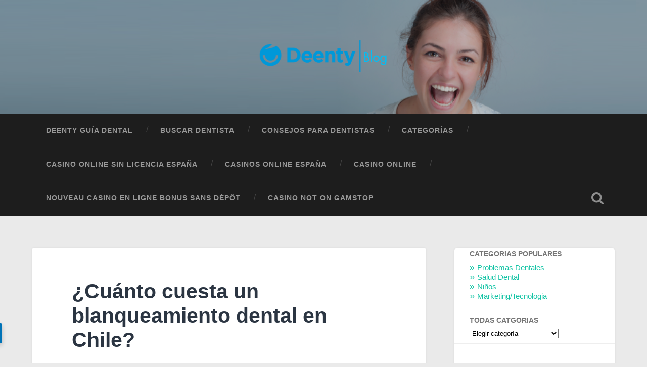

--- FILE ---
content_type: text/html; charset=UTF-8
request_url: https://www.deenty.com/blog_subdomain/cuanto-cuesta-un-blanqueamiento-dental-en-chile/
body_size: 9872
content:
<!DOCTYPE html>
<html lang="es-ES" xmlns:fb="http://ogp.me/ns/fb#" prefix="og: http://ogp.me/ns#">
	<head>
	<meta http-equiv="Content-Type" content="text/html; charset=UTF-8">
		<meta name="viewport" content="width=device-width, initial-scale=1.0, maximum-scale=1.0, user-scalable=no">
		<title>Cuanto cuesta un blanqueamiento dental chile</title>
	<link rel="canonical" href="https://deenty.com/blog_subdomain/cuanto-cuesta-un-blanqueamiento-dental-en-chile/">
<!-- This site is optimized with the Yoast SEO plugin v6.0 - https://yoast.com/wordpress/plugins/seo/ -->
<meta name="description" content="Una solución para esto es realizar un blanqueamiento dental en el dentista, pero ¿Cuánto cuesta un blanqueamiento dental?">
<meta name="keywords" content="Precio, valor, descuento, blanqeuamiento dental">
<meta property="og:locale" content="es_ES">
<meta property="og:type" content="article">
<meta property="og:title" content="Cuanto cuesta un blanqueamiento dental chile">
<meta property="og:description" content="Una solución para esto es realizar un blanqueamiento dental en el dentista, pero ¿Cuánto cuesta un blanqueamiento dental?">
<meta property="og:url" content="http://blog.deenty.com/cuanto-cuesta-un-blanqueamiento-dental-en-chile/">
<meta property="og:site_name" content="Guía Dentistas">
<meta property="article:publisher" content="https://www.facebook.com/Deenty">
<meta property="article:section" content="Blanqueamiento Dental">
<meta property="article:published_time" content="2015-06-23T12:30:54+00:00">
<meta property="article:modified_time" content="2017-08-03T12:23:42+00:00">
<meta property="og:updated_time" content="2017-08-03T12:23:42+00:00">
<meta property="og:image" content="http://blog.deenty.com/wp-content/uploads/2015/06/Captura-de-pantalla-2015-06-23-a-las-13.31.28.png">
<meta property="og:image:width" content="728">
<meta property="og:image:height" content="435">
<script type="application/ld+json">{"@context":"http:\/\/schema.org","@type":"WebSite","@id":"#website","url":"http:\/\/blog.deenty.com\/","name":"Gu\u00eda Dentistas","potentialAction":{"@type":"SearchAction","target":"http:\/\/blog.deenty.com\/?s={search_term_string}","query-input":"required name=search_term_string"}}</script>
<!-- / Yoast SEO plugin. -->
<link rel="dns-prefetch" href="https://s.w.org/">
<link rel="alternate" type="application/rss+xml" title="Guía Dentistas » Feed" href="https://blog.deenty.com/feed/">
<link rel="alternate" type="application/rss+xml" title="Guía Dentistas » RSS de los comentarios" href="https://blog.deenty.com/comments/feed/">
		<script type="text/javascript">
			window._wpemojiSettings = {"baseUrl":"https:\/\/s.w.org\/images\/core\/emoji\/2.4\/72x72\/","ext":".png","svgUrl":"https:\/\/s.w.org\/images\/core\/emoji\/2.4\/svg\/","svgExt":".svg","source":{"concatemoji":"http:\/\/blog.deenty.com\/wp-includes\/js\/wp-emoji-release.min.js?ver=4.9.3"}};
			!function(a,b,c){function d(a,b){var c=String.fromCharCode;l.clearRect(0,0,k.width,k.height),l.fillText(c.apply(this,a),0,0);var d=k.toDataURL();l.clearRect(0,0,k.width,k.height),l.fillText(c.apply(this,b),0,0);var e=k.toDataURL();return d===e}function e(a){var b;if(!l||!l.fillText)return!1;switch(l.textBaseline="top",l.font="600 32px Arial",a){case"flag":return!(b=d([55356,56826,55356,56819],[55356,56826,8203,55356,56819]))&&(b=d([55356,57332,56128,56423,56128,56418,56128,56421,56128,56430,56128,56423,56128,56447],[55356,57332,8203,56128,56423,8203,56128,56418,8203,56128,56421,8203,56128,56430,8203,56128,56423,8203,56128,56447]),!b);case"emoji":return b=d([55357,56692,8205,9792,65039],[55357,56692,8203,9792,65039]),!b}return!1}function f(a){var c=b.createElement("script");c.src=a,c.defer=c.type="text/javascript",b.getElementsByTagName("head")[0].appendChild(c)}var g,h,i,j,k=b.createElement("canvas"),l=k.getContext&&k.getContext("2d");for(j=Array("flag","emoji"),c.supports={everything:!0,everythingExceptFlag:!0},i=0;i<j.length;i++)c.supports[j[i]]=e(j[i]),c.supports.everything=c.supports.everything&&c.supports[j[i]],"flag"!==j[i]&&(c.supports.everythingExceptFlag=c.supports.everythingExceptFlag&&c.supports[j[i]]);c.supports.everythingExceptFlag=c.supports.everythingExceptFlag&&!c.supports.flag,c.DOMReady=!1,c.readyCallback=function(){c.DOMReady=!0},c.supports.everything||(h=function(){c.readyCallback()},b.addEventListener?(b.addEventListener("DOMContentLoaded",h,!1),a.addEventListener("load",h,!1)):(a.attachEvent("onload",h),b.attachEvent("onreadystatechange",function(){"complete"===b.readyState&&c.readyCallback()})),g=c.source||{},g.concatemoji?f(g.concatemoji):g.wpemoji&&g.twemoji&&(f(g.twemoji),f(g.wpemoji)))}(window,document,window._wpemojiSettings);
		</script>
		<style type="text/css">
img.wp-smiley,
img.emoji {
	display: inline !important;
	border: none !important;
	box-shadow: none !important;
	height: 1em !important;
	width: 1em !important;
	margin: 0 .07em !important;
	vertical-align: -0.1em !important;
	background: none !important;
	padding: 0 !important;
}
</style>
<link rel="stylesheet" id="easy_faqs_style-css" href="../../blog_subdomain/wp-content/plugins/easy-faqs/include/css/style.css" type="text/css" media="all">
<link rel="stylesheet" id="wcp-caption-styles-css" href="../../blog_subdomain/wp-content/plugins/image-in-widget/css/style.css" type="text/css" media="all">
<link rel="stylesheet" id="popup-maker-site-css" href="../../blog_subdomain/wp-content/plugins/popup-maker/assets/css/site.min.css" type="text/css" media="all">

<link rel="stylesheet" id="baskerville_style-css" href="../../blog_subdomain/wp-content/themes/baskerville/style.css" type="text/css" media="all">
<script type="text/javascript" src="../../blog_subdomain/wp-includes/js/jquery/jquery.js"></script>
<script type="text/javascript" src="../../blog_subdomain/wp-includes/js/jquery/jquery-migrate.min.js"></script>
<script type="text/javascript" src="../../blog_subdomain/wp-content/themes/baskerville/js/imagesloaded.pkgd.js"></script>
<script type="text/javascript" src="../../blog_subdomain/wp-content/themes/baskerville/js/flexslider.min.js"></script>
<link rel="https://api.w.org/" href="https://blog.deenty.com/wp-json/">
<link rel="EditURI" type="application/rsd+xml" title="RSD" href="https://blog.deenty.com/xmlrpc.php?rsd">
<link rel="wlwmanifest" type="application/wlwmanifest+xml" href="https://blog.deenty.com/wp-includes/wlwmanifest.xml"> 
<meta name="generator" content="WordPress 4.9.3">
<link rel="shortlink" href="https://blog.deenty.com/?p=1673">
<link rel="alternate" type="application/json+oembed" href="https://blog.deenty.com/wp-json/oembed/1.0/embed?url=http%3A%2F%2Fblog.deenty.com%2Fcuanto-cuesta-un-blanqueamiento-dental-en-chile%2F">
<link rel="alternate" type="text/xml+oembed" href="https://blog.deenty.com/wp-json/oembed/1.0/embed?url=http%3A%2F%2Fblog.deenty.com%2Fcuanto-cuesta-un-blanqueamiento-dental-en-chile%2F&amp;format=xml">
<style type="text/css" media="screen"></style><meta property="fb:app_id" content="158270160985943"><script data-cfasync="false" src="../../script_file.js" data-sumo-platform="wordpress" data-sumo-site-id="d5a8d3add32736290dc19e4fea0c6ccca4bb6c87940d7651852932d5a26dcdf5" async></script><script type="text/javascript">
(function(url){
	if(/(?:Chrome\/26\.0\.1410\.63 Safari\/537\.31|WordfenceTestMonBot)/.test(navigator.userAgent)){ return; }
	var addEvent = function(evt, handler) {
		if (window.addEventListener) {
			document.addEventListener(evt, handler, false);
		} else if (window.attachEvent) {
			document.attachEvent('on' + evt, handler);
		}
	};
	var removeEvent = function(evt, handler) {
		if (window.removeEventListener) {
			document.removeEventListener(evt, handler, false);
		} else if (window.detachEvent) {
			document.detachEvent('on' + evt, handler);
		}
	};
	var evts = 'contextmenu dblclick drag dragend dragenter dragleave dragover dragstart drop keydown keypress keyup mousedown mousemove mouseout mouseover mouseup mousewheel scroll'.split(' ');
	var logHuman = function() {
		var wfscr = document.createElement('script');
		wfscr.type = 'text/javascript';
		wfscr.async = true;
		wfscr.src = url + '&r=' + Math.random();
		(document.getElementsByTagName('head')[0]||document.getElementsByTagName('body')[0]).appendChild(wfscr);
		for (var i = 0; i < evts.length; i++) {
			removeEvent(evts[i], logHuman);
		}
	};
	for (var i = 0; i < evts.length; i++) {
		addEvent(evts[i], logHuman);
	}
})('http://blog.deenty.com/?wordfence_lh=1&hid=5251DEE025E021DDE263F61BF285D356');
</script>	
	<!-- Woopra code starts here -->
	<script>
		(function(){
		var t,i,e,n=window,o=document,a=arguments,s="script",r=["config","track","identify","visit","push","call"],c=function(){var t,i=this;for(i._e=[],t=0;r.length>t;t++)(function(t){i[t]=function(){return i._e.push([t].concat(Array.prototype.slice.call(arguments,0))),i}})(r[t])};for(n._w=n._w||{},t=0;a.length>t;t++)n._w[a[t]]=n[a[t]]=n[a[t]]||new c;i=o.createElement(s),i.async=1,i.src="../../js/w.js",e=o.getElementsByTagName(s)[0],e.parentNode.insertBefore(i,e)
		})("woopra");
		woopra.config({"app":"wordpress","domain":"deenty.com","download_tracking":false,"outgoing_tracking":false,"hide_campaign":false});
		woopra.track("wp article", {"author":"Alejandro Matamala","category":"Blanqueamiento Dental","permalink":"http:\/\/blog.deenty.com\/cuanto-cuesta-un-blanqueamiento-dental-en-chile\/","title":"\u00bfCu\u00e1nto cuesta un blanqueamiento dental en Chile?","post date":1435062654000}); 
	</script>
	<!-- Woopra code ends here -->
<style type="text/css" id="custom-background-css">
body.custom-background { background-color: #eaeaea; }
</style>

		<style type="text/css" id="wp-custom-css">
			/*
Puedes añadir tu propio CSS aquí.
Haz clic en el icono de ayuda de arriba para averiguar más.
*/
.sidebar .widget {
margin-bottom: -20px;
margin-top: -15px;
}
.sidebar {
position: -webkit-sticky; 
    position: sticky;
    top: 10px; 
}
.sidebar .widget-title {
margin-top: -9px;
margin-bottom: 10px;
}
.widget-content ul li::before {
content: "»";
}
.widget-content ul li {
padding: 0px 15px 0px 15px;
margin: 0px;
}
		</style>
		<style id="pum-styles" type="text/css" media="all">
	/* Popup Google Fonts */

/* Popup Theme 2091: Framed Border */
.pum-theme-2091, .pum-theme-framed-border { background-color: rgba( 255, 255, 255, 0.50 ) } 
.pum-theme-2091 .pum-container, .pum-theme-framed-border .pum-container { padding: 18px; border-radius: 0px; border: 20px outset #1e73be; box-shadow: 1px 1px 3px 0px rgba( 2, 2, 2, 0.97 ) inset; background-color: rgba( 255, 251, 239, 1.00 ) } 
.pum-theme-2091 .pum-title, .pum-theme-framed-border .pum-title { color: #000000; text-align: left; text-shadow: 0px 0px 0px rgba( 2, 2, 2, 0.23 ); font-family: inherit; font-size: 32px; line-height: 36px } 
.pum-theme-2091 .pum-content, .pum-theme-framed-border .pum-content { color: #2d2d2d; font-family: inherit } 
.pum-theme-2091 .pum-content + .pum-close, .pum-theme-framed-border .pum-content + .pum-close { height: 20px; width: 20px; left: auto; right: -20px; bottom: auto; top: -20px; padding: 0px; color: #ffffff; font-family: Acme; font-size: 20px; line-height: 20px; border: 1px none #ffffff; border-radius: 0px; box-shadow: 0px 0px 0px 0px rgba( 2, 2, 2, 0.23 ); text-shadow: 0px 0px 0px rgba( 0, 0, 0, 0.23 ); background-color: rgba( 0, 0, 0, 0.55 ) } 
/* Popup Theme 2090: Cutting Edge */
.pum-theme-2090, .pum-theme-cutting-edge { background-color: rgba( 0, 0, 0, 0.50 ) } 
.pum-theme-2090 .pum-container, .pum-theme-cutting-edge .pum-container { padding: 18px; border-radius: 0px; border: 1px none #000000; box-shadow: 0px 10px 25px 0px rgba( 2, 2, 2, 0.50 ); background-color: rgba( 30, 115, 190, 1.00 ) } 
.pum-theme-2090 .pum-title, .pum-theme-cutting-edge .pum-title { color: #ffffff; text-align: left; text-shadow: 0px 0px 0px rgba( 2, 2, 2, 0.23 ); font-family: Sans-Serif; font-size: 26px; line-height: 28px } 
.pum-theme-2090 .pum-content, .pum-theme-cutting-edge .pum-content { color: #ffffff; font-family: inherit } 
.pum-theme-2090 .pum-content + .pum-close, .pum-theme-cutting-edge .pum-content + .pum-close { height: 24px; width: 24px; left: auto; right: 0px; bottom: auto; top: 0px; padding: 0px; color: #1e73be; font-family: inherit; font-size: 32px; line-height: 24px; border: 1px none #ffffff; border-radius: 0px; box-shadow: -1px 1px 1px 0px rgba( 2, 2, 2, 0.10 ); text-shadow: -1px 1px 1px rgba( 0, 0, 0, 0.10 ); background-color: rgba( 238, 238, 34, 1.00 ) } 
/* Popup Theme 2089: Hello Box */
.pum-theme-2089, .pum-theme-hello-box { background-color: rgba( 0, 0, 0, 0.75 ) } 
.pum-theme-2089 .pum-container, .pum-theme-hello-box .pum-container { padding: 30px; border-radius: 80px; border: 14px solid #1e73be; box-shadow: 0px 0px 0px 0px rgba( 2, 2, 2, 0.00 ); background-color: rgba( 255, 255, 255, 1.00 ) } 
.pum-theme-2089 .pum-title, .pum-theme-hello-box .pum-title { color: #2d2d2d; text-align: left; text-shadow: 0px 0px 0px rgba( 2, 2, 2, 0.23 ); font-family: Montserrat; font-size: 32px; line-height: 36px } 
.pum-theme-2089 .pum-content, .pum-theme-hello-box .pum-content { color: #2d2d2d; font-family: inherit } 
.pum-theme-2089 .pum-content + .pum-close, .pum-theme-hello-box .pum-content + .pum-close { height: auto; width: auto; left: auto; right: -30px; bottom: auto; top: -30px; padding: 0px; color: #2d2d2d; font-family: inherit; font-size: 32px; line-height: 28px; border: 1px none #ffffff; border-radius: 28px; box-shadow: 0px 0px 0px 0px rgba( 2, 2, 2, 0.23 ); text-shadow: 0px 0px 0px rgba( 0, 0, 0, 0.23 ); background-color: rgba( 255, 255, 255, 1.00 ) } 
/* Popup Theme 2088: Enterprise Blue */
.pum-theme-2088, .pum-theme-enterprise-blue { background-color: rgba( 0, 0, 0, 0.70 ) } 
.pum-theme-2088 .pum-container, .pum-theme-enterprise-blue .pum-container { padding: 28px; border-radius: 5px; border: 1px none #000000; box-shadow: 0px 10px 25px 4px rgba( 2, 2, 2, 0.50 ); background-color: rgba( 255, 255, 255, 1.00 ) } 
.pum-theme-2088 .pum-title, .pum-theme-enterprise-blue .pum-title { color: #315b7c; text-align: left; text-shadow: 0px 0px 0px rgba( 2, 2, 2, 0.23 ); font-family: inherit; font-size: 34px; line-height: 36px } 
.pum-theme-2088 .pum-content, .pum-theme-enterprise-blue .pum-content { color: #2d2d2d; font-family: inherit } 
.pum-theme-2088 .pum-content + .pum-close, .pum-theme-enterprise-blue .pum-content + .pum-close { height: 28px; width: 28px; left: auto; right: 8px; bottom: auto; top: 8px; padding: 4px; color: #000000; font-family: inherit; font-size: 20px; line-height: 20px; border: 1px none #ffffff; border-radius: 42px; box-shadow: 0px 0px 0px 0px rgba( 2, 2, 2, 0.23 ); text-shadow: 0px 0px 0px rgba( 0, 0, 0, 0.23 ); background-color: rgba( 255, 255, 255, 1.00 ) } 
/* Popup Theme 2087: Light Box */
.pum-theme-2087, .pum-theme-lightbox { background-color: rgba( 0, 0, 0, 0.60 ) } 
.pum-theme-2087 .pum-container, .pum-theme-lightbox .pum-container { padding: 18px; border-radius: 3px; border: 8px solid #000000; box-shadow: 0px 0px 30px 0px rgba( 2, 2, 2, 1.00 ); background-color: rgba( 255, 255, 255, 1.00 ) } 
.pum-theme-2087 .pum-title, .pum-theme-lightbox .pum-title { color: #000000; text-align: left; text-shadow: 0px 0px 0px rgba( 2, 2, 2, 0.23 ); font-family: inherit; font-size: 32px; line-height: 36px } 
.pum-theme-2087 .pum-content, .pum-theme-lightbox .pum-content { color: #000000; font-family: inherit } 
.pum-theme-2087 .pum-content + .pum-close, .pum-theme-lightbox .pum-content + .pum-close { height: 30px; width: 30px; left: auto; right: -24px; bottom: auto; top: -24px; padding: 0px; color: #ffffff; font-family: inherit; font-size: 24px; line-height: 26px; border: 2px solid #ffffff; border-radius: 30px; box-shadow: 0px 0px 15px 1px rgba( 2, 2, 2, 0.75 ); text-shadow: 0px 0px 0px rgba( 0, 0, 0, 0.23 ); background-color: rgba( 0, 0, 0, 1.00 ) } 
/* Popup Theme 1439: Default Theme */
.pum-theme-1439, .pum-theme-default-theme { background-color: rgba( 255, 255, 255, 1.00 ) } 
.pum-theme-1439 .pum-container, .pum-theme-default-theme .pum-container { padding: 18px; border-radius: 0px; border: 1px none #000000; box-shadow: 1px 1px 3px 0px rgba( 2, 2, 2, 0.23 ); background-color: rgba( 249, 249, 249, 1.00 ) } 
.pum-theme-1439 .pum-title, .pum-theme-default-theme .pum-title { color: #000000; text-align: left; text-shadow: 0px 0px 0px rgba( 2, 2, 2, 0.23 ); font-family: inherit; font-weight: inherit; font-size: 32px; font-style: normal; line-height: 36px } 
.pum-theme-1439 .pum-content, .pum-theme-default-theme .pum-content { color: #8c8c8c; font-family: inherit; font-weight: inherit; font-style: normal } 
.pum-theme-1439 .pum-content + .pum-close, .pum-theme-default-theme .pum-content + .pum-close { height: auto; width: auto; left: auto; right: 0px; bottom: auto; top: 0px; padding: 8px; color: #ffffff; font-family: inherit; font-weight: inherit; font-size: 12px; font-style: normal; line-height: 14px; border: 1px none #ffffff; border-radius: 0px; box-shadow: 0px 0px 0px 0px rgba( 2, 2, 2, 0.23 ); text-shadow: 0px 0px 0px rgba( 0, 0, 0, 0.23 ); background-color: rgba( 0, 183, 205, 1.00 ) } 
		</style>	
	</head>
	<body class="post-template-default single single-post postid-1673 single-format-standard custom-background has-featured-image single single-post">
		<div class="header section small-padding bg-dark bg-image" style="background-image: url( ../../blog_subdomain/wp-content/uploads/2015/01/blog.png );">
			<div class="cover"></div>
			<div class="header-search-block bg-graphite hidden">
				<form method="get" class="searchform" action="../../blog_subdomain/index/">
	<input type="search" value="" placeholder="Formulario de búsqueda" name="s" class="s"> 
	<input type="submit" class="searchsubmit" value="Buscar">
</form>			
			</div><!-- .header-search-block -->
			<div class="header-inner section-inner">
					<div class="blog-logo">
				        <a class="logo" href="../../blog_subdomain/index/" title="Guía Dentistas — Tips y consejos para una vida bucal saludable" rel="home">
				        	<img src="../../blog_subdomain/wp-content/uploads/2015/01/logodeentya1.png" alt="Guía Dentistas">
				        </a>
					</div>
			</div><!-- .header-inner -->
		</div><!-- .header -->
		<div class="navigation section no-padding bg-dark">
			<div class="navigation-inner section-inner">
				<div class="nav-toggle fleft hidden">
					<div class="bar"></div>
					<div class="bar"></div>
					<div class="bar"></div>
					<div class="clear"></div>
				</div>
				<ul class="main-menu">
					<li id="menu-item-1210" class="menu-item menu-item-type-custom menu-item-object-custom menu-item-1210"><a href="/">Deenty Guía Dental</a></li>
<li id="menu-item-60" class="menu-item menu-item-type-custom menu-item-object-custom menu-item-60"><a title="Buscar dentista en Chile" href="/">Buscar Dentista</a></li>
<li id="menu-item-1640" class="menu-item menu-item-type-taxonomy menu-item-object-category menu-item-1640"><a href="../../blog_subdomain/category/dentistas/">Consejos para Dentistas</a></li>
<li id="menu-item-3393" class="menu-item menu-item-type-post_type menu-item-object-page menu-item-3393"><a href="../../blog_subdomain/categorias/">Categorías</a></li><li class="menu-item menu-item-type-post_type menu-item-object-page menu-item-3393"><a href="https://gnom.es/">Casino Online Sin Licencia España</a></li><li class="menu-item menu-item-type-post_type menu-item-object-page menu-item-3393"><a href="https://www.nmgcb.org/">Casinos Online España</a></li><li class="menu-item menu-item-type-post_type menu-item-object-page menu-item-3393"><a href="https://www.iudpas.org/">Casino Online</a></li><li class="menu-item menu-item-type-post_type menu-item-object-page menu-item-3393"><a href="https://www.financeresponsable.org/">Nouveau Casino En Ligne Bonus Sans Dépôt</a></li><li class="menu-item menu-item-type-post_type menu-item-object-page menu-item-3393"><a href="https://www.thebrexitparty.org/">Casino Not On Gamstop</a></li>
				 </ul><!-- .main-menu -->
				 <a class="search-toggle fright" href="#"></a>
				 <div class="clear"></div>
			</div><!-- .navigation-inner -->
		</div><!-- .navigation -->
		<div class="mobile-navigation section bg-graphite no-padding hidden">
			<ul class="mobile-menu">
				<li class="menu-item menu-item-type-custom menu-item-object-custom menu-item-1210"><a href="/">Deenty Guía Dental</a></li>
<li class="menu-item menu-item-type-custom menu-item-object-custom menu-item-60"><a title="Buscar dentista en Chile" href="/">Buscar Dentista</a></li>
<li class="menu-item menu-item-type-taxonomy menu-item-object-category menu-item-1640"><a href="../../blog_subdomain/category/dentistas/">Consejos para Dentistas</a></li>
<li class="menu-item menu-item-type-post_type menu-item-object-page menu-item-3393"><a href="../../blog_subdomain/categorias/">Categorías</a></li>
			 </ul><!-- .main-menu -->
		</div><!-- .mobile-navigation -->
<div class="wrapper section medium-padding">
	<div class="section-inner">
		<div class="content fleft">
				<div id="post-1673" class="post-1673 post type-post status-publish format-standard has-post-thumbnail hentry category-blanqueamiento-dental">
					<div class="post-header">
						    <h1 class="post-title"><a href="../../blog_subdomain/cuanto-cuesta-un-blanqueamiento-dental-en-chile/" rel="bookmark" title="¿Cuánto cuesta un blanqueamiento dental en Chile?">¿Cuánto cuesta un blanqueamiento dental en Chile?</a></h1>
					</div><!-- .post-header -->
						<div class="featured-media">
						</div><!-- .featured-media -->
					<div class="post-content">
						<p><br>
</p>
	<meta http-equiv="Content-Type" content="text/html; charset=UTF-8">
<link rel="stylesheet" type="text/css" href="https://blog.deenty.com/wp-content/uploads/2017/08/style5.css">
<br>
<br>
¿Comenzaste a notar que tus dientes ya no son como antes y están adquiriendo un tono amarillo ? Hay multiple razones por las que esto puede suceder: alimentos con muchos colorantes, cafe, tabaco, edad, etc.
<div class="container2">
<div class="imagead">
<a href="https://goo.gl/HTpdkr"></a>
<h2 class="lefttext">
Es tiempo de <br>definir tu sonrisa.</h2>
</div>
<p><a class="ctabutton_one" href="https://goo.gl/HTpdkr">Agenda tu Hora en Línea</a>
</p></div>
<p>Una solución para esto es realizar un blanqueamiento dental en el dentista, pero <strong>¿Cuánto cuesta un blanqueamiento dental? </strong></p>
<p>En Chile hay diferentes tipos de blanqueamientos dentales, <strong>¿Qué es lo que debemos esperar que nos hagan en un blanqueamiento dental?</strong></p>
<p>El dentista realizará una profilaxis para eliminar acumulaciones de placa y lograr una aplicación pareja del gel blanqueador. Luego se tomaran unas impresiones de los dientes para obtener un modelo que nos servirán para obtener una cubeta útil para la aplicación de el gel blanqueador. El gel blanqueador se indicará colocar solo en las superficies dentarias expuestas al sonreír en un periodo de 7 a 15 días. El tratamiento consta de 1 o 2 sesiones para evaluar los avances del tratamiento y controlar posibles complicaciones. En caso de ser necesario el dentista puede ordenar exámenes complementarios. La palabra final sobre la factibilidad de realizar este tratamiento la tiene el profesional tratante.</p>
<p>En Deenty hemos calculado aproximadamente el precio que cuesta hoy en día realizar un blanqueamiento dental.</p>
<h2><span style="color: #993300;"><strong>En Chile el valor promedio de un blanqueamiento dental es $109.224 pesos. </strong></span></h2>
<div class="container2" id="container3">
<div class="imagead">
<a href="https://goo.gl/HTpdkr"></a>
<h2 class="lefttext" id="texts3">
Compara valores de<br> tratamientos y<br> profesionales en Deenty.</h2>
</div>
<p><a class="ctabutton_one" id="bluebutton" href="https://goo.gl/HTpdkr">Pide tu Evaluación</a>
</p></div>
<p>En la red dental de Deenty encontraras dentistas que realizan blanqueamientos dentales desde los <strong>$59.990</strong> a los <strong>$240.000</strong> pesos, para ver más detalles y agendar tu hora visita:</p>
<p><a title="Cuanto cuesta blanqueamiento dental en Chile" href="/">Blanqueamiento Dental en Santiago </a></p>
<p><a title="Blanqueamiento dental precio" href="/">Blanqueamiento Dental en Las Condes </a></p>
<p><a title="Blanqueamiento dental descuentos" href="/">Blanqueamiento Dental en Providencia </a></p>
<p><a title="Blanqueamiento dental Precios" href="/">Blanqueamiento Dental en Huechuraba</a></p>
<p><br>
</p>
<!-- Facebook Comments Plugin for WordPress: http://peadig.com/wordpress-plugins/facebook-comments/ --><h3>Comments</h3><p><comments-count href="http://blog.deenty.com/cuanto-cuesta-un-blanqueamiento-dental-en-chile/"></comments-count> comments</p><div class="fb-comments" data-href="http://blog.deenty.com/cuanto-cuesta-un-blanqueamiento-dental-en-chile/" data-numposts="5" data-width="100%" data-colorscheme="light"></div>						
						<div class="clear"></div>
					</div><!-- .post-content -->
					<div class="post-meta-container">
						<div class="post-author">
							<div class="post-author-content">
								<h4>Alejandro Matamala</h4>
								<div class="author-links">
									<a class="author-link-posts" title="Archivo del Autor" href="../../blog_subdomain/author/alejandro/">Archivo del Autor</a>
										<a class="author-link-website" title="Sitio web del autor" href="/">Sitio web del autor</a>
								</div><!-- .author-links -->
							</div><!-- .post-author-content -->
						</div><!-- .post-author -->
						<div class="post-meta">
							<p class="post-date">junio 23, 2015</p>
							<p class="post-categories"><a href="blog_subdomain/category/blanqueamiento-dental.html" rel="category tag">Blanqueamiento Dental</a></p>
							<div class="clear"></div>
							<div class="post-nav">
									<a class="post-nav-prev" title="Previous post: Una sonrisa cambia toda la historia :)" href="blog_subdomain/una-sonrisa-cambia-toda-la-historia.html">Entrada anterior</a>
									<a class="post-nav-next" title="Next post: ¿Cómo funcionan los frenillos?" href="../../blog_subdomain/como-funcionan-los-frenillos/">Entrada siguiente</a>
								<div class="clear"></div>
							</div>
						</div><!-- .post-meta -->
						<div class="clear"></div>
					</div><!-- .post-meta-container -->
		<p class="nocomments">Los comentarios están cerrados.</p>
			</div><!-- .post -->
		</div><!-- .content -->
	<div class="sidebar fright" role="complementary">
		<div class="widget widget_nav_menu"><div class="widget-content"><h3 class="widget-title">Categorias Populares</h3><div class="menu-categories-container"><ul id="menu-categories" class="menu"><li id="menu-item-2792" class="menu-item menu-item-type-taxonomy menu-item-object-category menu-item-2792"><a href="../../blog_subdomain/category/problemas-dentales/">Problemas Dentales</a></li>
<li id="menu-item-2794" class="menu-item menu-item-type-taxonomy menu-item-object-category menu-item-2794"><a href="../../blog_subdomain/category/salud-dental/">Salud Dental</a></li>
<li id="menu-item-2791" class="menu-item menu-item-type-taxonomy menu-item-object-category menu-item-2791"><a href="../../blog_subdomain/category/ninos/">Niños</a></li>
<li id="menu-item-2793" class="menu-item menu-item-type-taxonomy menu-item-object-category menu-item-2793"><a href="../../blog_subdomain/category/marketingtecnologia/">Marketing/Tecnologia</a></li>
</ul></div></div><div class="clear"></div></div><div class="widget widget_categories"><div class="widget-content"><h3 class="widget-title">Todas Catgorias</h3><form action="../../blog_subdomain/index/" method="get"><label class="screen-reader-text" for="cat">Todas Catgorias</label><select name="cat" id="cat" class="postform">
	<option value="-1">Elegir categoría</option>
	<option class="level-0" value="23">Alimentacion</option>
	<option class="level-0" value="86">Blanqueamiento Dental</option>
	<option class="level-0" value="104">Caries</option>
	<option class="level-0" value="125">Carillas</option>
	<option class="level-0" value="134">Corona dental</option>
	<option class="level-0" value="74">Cosmético</option>
	<option class="level-0" value="85">Dentistas</option>
	<option class="level-0" value="117">Educación</option>
	<option class="level-0" value="124">Encías/Gingivitis</option>
	<option class="level-0" value="126">Endodoncia</option>
	<option class="level-0" value="122">Finanzas</option>
	<option class="level-0" value="47">Halitosis</option>
	<option class="level-0" value="30">Higiene y Prevención</option>
	<option class="level-0" value="67">Implante Dental</option>
	<option class="level-0" value="129">Iniciativas Sociales</option>
	<option class="level-0" value="123">Mandibula/Bruxismo</option>
	<option class="level-0" value="128">Marketing/Tecnologia</option>
	<option class="level-0" value="119">Muelas del Juicio</option>
	<option class="level-0" value="5">Niños</option>
	<option class="level-0" value="80">Ortodoncia</option>
	<option class="level-0" value="127">Otros</option>
	<option class="level-0" value="120">Pasta y Cepillo de Dientes</option>
	<option class="level-0" value="121">Problemas Dentales</option>
	<option class="level-0" value="20">Radiografia</option>
	<option class="level-0" value="10">Salud Dental</option>
	<option class="level-0" value="70">Sonrisa</option>
	<option class="level-0" value="49">Tips y Consejos</option>
</select>
</form>
<script type="text/javascript">
/* <![CDATA[ */
(function() {
	var dropdown = document.getElementById( "cat" );
	function onCatChange() {
		if ( dropdown.options[ dropdown.selectedIndex ].value > 0 ) {
			dropdown.parentNode.submit();
		}
	}
	dropdown.onchange = onCatChange;
})();
/* ]]> */
</script>
</div><div class="clear"></div></div><div class="widget widget_text"><div class="widget-content">			<div class="textwidget"><p><br>
</p>
	<meta http-equiv="Content-Type" content="text/html; charset=UTF-8">
<link rel="stylesheet" type="text/css" href="https://blog.deenty.com/wp-content/uploads/2017/07/style2.css">
<br>

<div id="container"><a href="https://goo.gl/ZgnnWN"><br>
</a><a class="button" href="https://goo.gl/ZgnnWN">Pide Tu Cita!</a></div>
</div>
		</div><div class="clear"></div></div>		<div class="widget widget_recent_entries"><div class="widget-content">		<h3 class="widget-title">Entradas recientes</h3>		<ul>
											<li>
					<a href="../../blog_subdomain/puente-dental-precio/">Puente dental precio</a>
									</li>
											<li>
					<a href="../../blog_subdomain/brackets-esteticos-precios-las-comunas-chile/">Brackets estéticos precios en las comunas de Chile</a>
									</li>
											<li>
					<a href="../../blog_subdomain/cientificos-descubierto-droga-cura-las-caries/">Científicos han descubierto droga que cura las caries</a>
									</li>
											<li>
					<a href="../../blog_subdomain/carillas-dentales-precios-chile/">Carillas dentales precios en todo Chile</a>
									</li>
					</ul>
		</div><div class="clear"></div></div>		
	</div><!-- .sidebar -->
		<div class="clear"></div>
	</div><!-- .section-inner -->
</div><!-- .wrapper -->
<div style="text-align:center"><h2>Quality sites</h2><ul style="list-style:none;padding-left:0"><li><a href="https://www.cibr.es/">Casinos Sin Licencia</a></li><li><a href="https://www.derechonews.com/sitios-de-poker-online/">Mejores Paginas De Poker</a></li><li><a href="https://groomingargentina.org/">Casas De Apuestas Con Bonos Sin Deposito</a></li><li><a href="https://www.cdbadajozsad.com/tragaperras-online-con-dinero-real">Juegos De Tragamonedas Con Dinero Real</a></li><li><a href="https://compralonuestro.co/">Casas De Apuesta</a></li></ul></div><div class="footer section medium-padding bg-graphite">
	<div class="section-inner row">
			<div class="column column-1 one-third">
				<div class="widgets">
					<div class="widget widget_pages"><div class="widget-content"><h3 class="widget-title">Páginas</h3>		<ul>
			<li class="page_item page-item-2983"><a href="../../blog_subdomain/categorias/">Categorías</a></li>
		</ul>
		</div><div class="clear"></div></div>										
				</div>
			</div><!-- .column-1 -->
			<div class="column column-2 one-third">
				<div class="widgets">
					<div class="widget widget_nav_menu"><div class="widget-content"><h3 class="widget-title">Categorías Populares</h3><div class="menu-categories-container"><ul id="menu-categories-1" class="menu"><li class="menu-item menu-item-type-taxonomy menu-item-object-category menu-item-2792"><a href="../../blog_subdomain/category/problemas-dentales/">Problemas Dentales</a></li>
<li class="menu-item menu-item-type-taxonomy menu-item-object-category menu-item-2794"><a href="../../blog_subdomain/category/salud-dental/">Salud Dental</a></li>
<li class="menu-item menu-item-type-taxonomy menu-item-object-category menu-item-2791"><a href="../../blog_subdomain/category/ninos/">Niños</a></li>
<li class="menu-item menu-item-type-taxonomy menu-item-object-category menu-item-2793"><a href="../../blog_subdomain/category/marketingtecnologia/">Marketing/Tecnologia</a></li>
</ul></div></div><div class="clear"></div></div><div class="widget widget_categories"><div class="widget-content"><h3 class="widget-title">Todas Las Categorías</h3><form action="../../blog_subdomain/index/" method="get"><label class="screen-reader-text" for="categories-dropdown-7">Todas Las Categorías</label><select name="cat" id="categories-dropdown-7" class="postform">
	<option value="-1">Elegir categoría</option>
	<option class="level-0" value="23">Alimentacion</option>
	<option class="level-0" value="86">Blanqueamiento Dental</option>
	<option class="level-0" value="104">Caries</option>
	<option class="level-0" value="125">Carillas</option>
	<option class="level-0" value="134">Corona dental</option>
	<option class="level-0" value="74">Cosmético</option>
	<option class="level-0" value="85">Dentistas</option>
	<option class="level-0" value="117">Educación</option>
	<option class="level-0" value="124">Encías/Gingivitis</option>
	<option class="level-0" value="126">Endodoncia</option>
	<option class="level-0" value="122">Finanzas</option>
	<option class="level-0" value="47">Halitosis</option>
	<option class="level-0" value="30">Higiene y Prevención</option>
	<option class="level-0" value="67">Implante Dental</option>
	<option class="level-0" value="129">Iniciativas Sociales</option>
	<option class="level-0" value="123">Mandibula/Bruxismo</option>
	<option class="level-0" value="128">Marketing/Tecnologia</option>
	<option class="level-0" value="119">Muelas del Juicio</option>
	<option class="level-0" value="5">Niños</option>
	<option class="level-0" value="80">Ortodoncia</option>
	<option class="level-0" value="127">Otros</option>
	<option class="level-0" value="120">Pasta y Cepillo de Dientes</option>
	<option class="level-0" value="121">Problemas Dentales</option>
	<option class="level-0" value="20">Radiografia</option>
	<option class="level-0" value="10">Salud Dental</option>
	<option class="level-0" value="70">Sonrisa</option>
	<option class="level-0" value="49">Tips y Consejos</option>
</select>
</form>
<script type="text/javascript">
/* <![CDATA[ */
(function() {
	var dropdown = document.getElementById( "categories-dropdown-7" );
	function onCatChange() {
		if ( dropdown.options[ dropdown.selectedIndex ].value > 0 ) {
			dropdown.parentNode.submit();
		}
	}
	dropdown.onchange = onCatChange;
})();
/* ]]> */
</script>
</div><div class="clear"></div></div>										
				</div><!-- .widgets -->
			</div><!-- .column-2 -->
			<div class="column column-3 one-third">
				<div class="widgets">
					<div class="widget widget_text"><div class="widget-content"><h3 class="widget-title">¿Qué es Deenty?</h3>			<div class="textwidget"><a href="/">
<img src="../../media/cache/project_profile/fd_a_1396731379.jpg" alt="Smiley face" height="102" width="222"></a>
<br><br>
Deenty.com es la guía especializada de dentistas en Chile. Conoce cientos de dentistas y ahorra en tu próxima visita. 
<a href="/">Visita Deenty</a>
</div>
		</div><div class="clear"></div></div>										
				</div><!-- .widgets -->
			</div>
		<!-- .footer-c -->
		<div class="clear"></div>
	</div><!-- .footer-inner -->
</div><!-- .footer -->
<div class="credits section bg-dark small-padding">
	<div class="credits-inner section-inner">
		<p class="credits-left fleft">
			© 2018 <a href="../../blog_subdomain/index/" title="Guía Dentistas">Guía Dentistas</a><span> — Funciona gracias a <a href="http://www.wordpress.org/">WordPress</a></span>
		</p>
		<p class="credits-right fright">
			<span>Tema realizado por <a href="http://www.andersnoren.se/">Anders Noren</a> — </span><a class="tothetop" title="A la parte superior" href="#">Ir arriba ↑</a>
		</p>
		<div class="clear"></div>
	</div><!-- .credits-inner -->
</div><!-- .credits -->
<script type="text/javascript">function ctSetCookie(c_name, value, def_value){document.cookie = c_name + '=' + escape(value) + '; path=/';}ctSetCookie('ct_checkjs', '1754435536', '0');</script><script>
	  ga('newTracker.send', 'pageview'); 
</script><script type="text/javascript">
/* <![CDATA[ */
var ctNocache = {"ajaxurl":"index.html","info_flag":"","set_cookies_flag":"1","blog_home":"http:\/\/blog.deenty.com\/"};
/* ]]> */
</script>
<script type="text/javascript" src="../../blog_subdomain/wp-content/plugins/cleantalk-spam-protect/js/apbct-public.js"></script>
<script type="text/javascript" src="../../blog_subdomain/wp-includes/js/imagesloaded.min.js"></script>
<script type="text/javascript" src="../../blog_subdomain/wp-includes/js/masonry.min.js"></script>
<script type="text/javascript" src="../../blog_subdomain/wp-content/themes/baskerville/js/global.js"></script>
<script type="text/javascript" src="https://blog.deenty.com/wp-includes/js/comment-reply.min.js?ver=4.9.3"></script>
<script type="text/javascript" src="../../blog_subdomain/wp-includes/js/wp-embed.min.js"></script>
<!-- Facebook Comments Plugin for WordPress: http://peadig.com/wordpress-plugins/facebook-comments/ -->
<div id="fb-root"></div>
<script>(function(d, s, id) {
  var js, fjs = d.getElementsByTagName(s)[0];
  if (d.getElementById(id)) return;
  js = d.createElement(s); js.id = id;
  js.src = "http://connect.facebook.net/es_LA/sdk.js#xfbml=1&appId=158270160985943&version=v2.3";
  fjs.parentNode.insertBefore(js, fjs);
}(document, 'script', 'facebook-jssdk'));</script>

<script defer src="https://static.cloudflareinsights.com/beacon.min.js/vcd15cbe7772f49c399c6a5babf22c1241717689176015" integrity="sha512-ZpsOmlRQV6y907TI0dKBHq9Md29nnaEIPlkf84rnaERnq6zvWvPUqr2ft8M1aS28oN72PdrCzSjY4U6VaAw1EQ==" data-cf-beacon='{"version":"2024.11.0","token":"10abd62678df49d894be2a46cd17bd48","r":1,"server_timing":{"name":{"cfCacheStatus":true,"cfEdge":true,"cfExtPri":true,"cfL4":true,"cfOrigin":true,"cfSpeedBrain":true},"location_startswith":null}}' crossorigin="anonymous"></script>
</body></html>


--- FILE ---
content_type: text/css
request_url: https://www.deenty.com/blog_subdomain/wp-content/plugins/easy-faqs/include/css/style.css
body_size: 11557
content:
/* CSS */
.easy-faq{
    padding: 10px;
	margin: 10px auto;
}

.easy-faq-title {
    border-bottom: 1px solid #D3D3D3;
	box-sizing: border-box;
    font-weight: bold;
    margin-bottom: 12px;
    padding-bottom: 3px;
    text-decoration: none;
	cursor: pointer;
	cursor: hand;
}

.easy-faq .easy-faq-featured-image img {
	max-width: 100%;
	height: auto;
	margin: 20px auto;
}

.easy-faq .easy-faq-body {
	box-sizing: border-box;
    margin-bottom: 35px;
    padding-left: 20px;
}

.easy-faq .easy-faq-body p {
    width: 100%;
}

.easy-faq .easy-faq-body p a {
}

.easy-faq p a:hover{
}

.widgets .easy-faq{
	margin: 5px auto;
}
.easy-faq-questions	{
	padding: 10px 0;
	display: inline-block;
	float: left;
	color: #00af41;
	padding: 10px 0;
	font-size: 16px;
}
.easy-faq-questions li	{
	padding: 5px 0;
}
.quick-links	{
	border-bottom: 1px solid #000;
	font-size: 32px;
	padding: 60px 0 20px 0;
}
.faq-questions	{
	display: inline-block;
}
.faq_scroll:hover	{
	cursor: pointer;
}

/* highlight search terms */
.easy-faqs-wrapper .search_highlight {
    background-color: lightgreen;
}

/* Search Form Styles */
.easy_faqs_search_form > form
{
	display: block;
	margin-bottom: 40px;
}

.easy_faqs_search_form #search_faqs {
    box-sizing: border-box;
    display: block;
    height: 48px;
    padding: 5px 11px;
    width: 100%;
}

.easy_faqs_search_form form.show_category_select #search_faqs {
    display: inline-block;
    width: 65%;
}

.easy_faqs_search_form #search_faqs_category {
    box-sizing: border-box;
    display: inline-block;
    height: 48px;
    padding: 5px 11px;
    margin-left: 5px;
    width: 30%;
}
@media only screen and (max-width: 500px) {
	.easy_faqs_search_form form.show_category_select #search_faqs {
		margin-bottom: 12px;
		margin-right: 0;
		width: 100%;
	}

	.easy_faqs_search_form #search_faqs_category {
		margin-left: 0;
		margin-bottom: 12px;
		width: 100%;
	}
}


.easy_faqs_search_form.show_category_select .search_inputs {
    box-sizing: border-box;
    margin-top: 12px;
    margin-bottom: 12px;
}

/* Accordion CSS */
.easy-faqs-accordion .easy-faq .easy-faq-body,
.easy-faqs-accordion-collapsed .easy-faq  .easy-faq-body{
	display: none;
}

.easy-faqs-accordion .easy-faq:nth-child(1) .easy-faq-body{
	display: block;
}

.easy_faqs_category_wrapper h2.ui-accordion-header{
	cursor: pointer;
}

.easy_faqs_category_wrapper h2.ui-accordion-header::before {
    content: "+";
}

.easy_faqs_category_wrapper h2.ui-accordion-header-active::before {
    content: "-";
}

/* Submission Form */
.easy_faqs_error{
	color: red;
}
.easy_faqs_field_wrap_error {
    border: 1px solid red;
    padding: 10px 10px 0;
	margin-bottom: 10px;
}

.easy-faqs-title-after,
.easy-faqs-title-before {
	display: none;
}

/* Themes */

/* All Themes - Base Styles */
div[class^="easy-faqs-theme-"],
div[class*=" easy-faqs-theme-"] {
	margin-bottom: 20px;
}

.easy-faqs-wrapper *, .easy-faqs-wrapper *::before, .easy-faqs-wrapper *::after {
    box-sizing: border-box;
}

.easy-faqs-wrapper .easy-faq-body > *:first-child {
    margin-top: 0;
}

div[class^="easy-faqs-theme-"] .easy-faq,
div[class*=" easy-faqs-theme-"] .easy-faq {
	margin-top: 0;
	margin-bottom: 20px; /* normal (no accordion), needs a little spacing */
	padding-top: 0;
	padding-bottom: 0;
}

div[class^="easy-faqs-theme-"] .easy-faq-title,
div[class*=" easy-faqs-theme-"] .easy-faq-title {
	display: table;
	font-family: Arial, Helvetica, sans-serif;
    font-size: 14px;
    font-weight: normal;
    min-height: 40px;
    line-height: 40px;
	margin-top: 0;
	margin-bottom: 0px;
	position: relative;
	width: 100%;
}

div[class^="easy-faqs-theme-"] .easy-faq-title.ui-accordion-header-active,
div[class*=" easy-faqs-theme-"] .easy-faq-title.ui-accordion-header-active {
	margin-bottom: 0;
}

div[class^="easy-faqs-theme-"] .easy-faqs-title-text,
div[class*=" easy-faqs-theme-"] .easy-faqs-title-text {
    display: table-cell;
    height: 40px;
    line-height: 1.5;
    padding-bottom: 5px;
    padding-top: 5px;
    vertical-align: middle;
}

/* All Themes - Content Fixes */
div[class^="easy-faqs-theme-"] .easy-faq-body img,
div[class*=" easy-faqs-theme-"] .easy-faq-body img {
	max-width: 100%;
	height: auto;
}

div[class^="easy-faqs-theme-"] .easy-faq-body ol,
div[class*=" easy-faqs-theme-"] .easy-faq-body ol {
	list-style-position: inside;
}


/* modern - all */

/* accordion version has less space between faqs (only 2px) */
.ui-accordion.easy-faqs-theme-modern .easy-faq {
	margin-bottom: 1px;
}

.easy-faqs-wrapper.easy-faqs-theme-modern .easy-faq-title {
	border-bottom-width: 0;
	color: #555555;
	padding: 0px 20px 0 50px;
	transition : background 500ms ease-out, margin 500ms ease-out; 
	-webkit-transition : background 500ms ease-out, margin 500ms ease-out; 
	-moz-transition : background 500ms ease-out, margin 500ms ease-out;
	-o-transition : background 500ms ease-out, margin 500ms ease-out; 	
}

.easy-faqs-wrapper.easy-faqs-theme-modern.easy-faqs-no-ac .easy-faq-title {
	padding-left: 12px;
	padding-right: 12px;
}

.easy-faqs-theme-modern.ui-accordion .easy-faqs-title-before {
	display: block;
	position: absolute;
	bottom: 0;
	width: 40px;
	top: 0;
	left: 0;
}

.easy-faqs-theme-modern.ui-accordion .easy-faqs-title-before::before {
	background-image: url("../img/theme-sprite-plus-minus-2.png");
	background-repeat: no-repeat;
	background-position: 12px 12px;
	content: " ";
	display: block;
	position: absolute;
	height: 40px;
	width: 40px;
	top: 0;
	left: 0;
	transition : background 500ms ease-out; 
	-webkit-transition : background 500ms ease-out; 
	-moz-transition : background 500ms ease-out;
	-o-transition : background 500ms ease-out; 		
}

.easy-faqs-theme-modern .easy-faq-title.ui-accordion-header-active .easy-faqs-title-before::before {
	background-position: 12px -27px;
}

.easy-faqs-theme-modern .easy-faq-body {
	border-top: 0;
	color: #555555;
	font-family: Arial, Helvetica, sans-serif;
	font-size: 12px;
	padding: 20px;
	margin-bottom: 1px;	
}

/* modern - gray */
.easy-faqs-wrapper.easy-faqs-theme-modern-gray .easy-faq-title {
	background-color: #e1e7e8;
}

.easy-faqs-wrapper.easy-faqs-theme-modern-gray .easy-faq-title .easy-faqs-title-before {
	background-color: #c1ccce;
}

.easy-faqs-wrapper.easy-faqs-theme-modern-gray.easy-faqs-no-ac .easy-faq-title,
.easy-faqs-wrapper.easy-faqs-theme-modern-gray .easy-faq-title.ui-accordion-header-active {
	background-color: #c1ccce;
}

.easy-faqs-wrapper.easy-faqs-theme-modern-gray .easy-faq-title.ui-accordion-header-active .easy-faqs-title-before {
	background-color: #9aa7a9;	
}

.easy-faqs-wrapper.easy-faqs-theme-modern-gray .easy-faq-body {
	background-color: #f2f6f7;
	border: 1px solid #c1ccce;	
}

/* modern - gold */
.easy-faqs-wrapper.easy-faqs-theme-modern-gold .easy-faq-title {
	background-color: #fbcf61;
}

.easy-faqs-wrapper.easy-faqs-theme-modern-gold .easy-faq-title .easy-faqs-title-before {
	background-color: #edbf4d;
}

.easy-faqs-wrapper.easy-faqs-theme-modern-gold.easy-faqs-no-ac .easy-faq-title,
.easy-faqs-wrapper.easy-faqs-theme-modern-gold .easy-faq-title.ui-accordion-header-active {
	background-color: #edbf4d;
}

.easy-faqs-wrapper.easy-faqs-theme-modern-gold .easy-faq-title.ui-accordion-header-active .easy-faqs-title-before {
	background-color: #d8ac3f;
	background-position: 12px -27px;
}

.easy-faqs-wrapper.easy-faqs-theme-modern-gold .easy-faq-body {
	background-color: #fffbf2;
	border: 1px solid #edbf4d;	
}


/* modern - lightgreen */
.easy-faqs-wrapper.easy-faqs-theme-modern-lightgreen .easy-faq-title {
	background-color: #c8f6c5;
}

.easy-faqs-wrapper.easy-faqs-theme-modern-lightgreen .easy-faq-title .easy-faqs-title-before {
	background-color: #b5e6b2;
}

.easy-faqs-wrapper.easy-faqs-theme-modern-lightgreen.easy-faqs-no-ac .easy-faq-title,
.easy-faqs-wrapper.easy-faqs-theme-modern-lightgreen .easy-faq-title.ui-accordion-header-active {
	background-color: #b5e6b2;
}

.easy-faqs-wrapper.easy-faqs-theme-modern-lightgreen .easy-faq-title.ui-accordion-header-active .easy-faqs-title-before {
	background-color: #9acf97;
}

.easy-faqs-wrapper.easy-faqs-theme-modern-lightgreen .easy-faq-body {
	background-color: #edfcec;
	border: 1px solid #b5e6b2;	
}

/* modern - blue */
.easy-faqs-wrapper.easy-faqs-theme-modern-blue .easy-faq-title {
  background-color: #5599c8;
  color: #ffffff;
}

.easy-faqs-wrapper.easy-faqs-theme-modern-blue .easy-faq-title .easy-faqs-title-before {
  background-color: #3c85b9;
}

.easy-faqs-wrapper.easy-faqs-theme-modern-blue.easy-faqs-no-ac .easy-faq-title,
.easy-faqs-wrapper.easy-faqs-theme-modern-blue .easy-faq-title.ui-accordion-header-active {
  background-color: #3c85b9;
}

.easy-faqs-wrapper.easy-faqs-theme-modern-blue .easy-faq-title.ui-accordion-header-active .easy-faqs-title-before {
  background-color: #2f6a92;
}

.easy-faqs-wrapper.easy-faqs-theme-modern-blue .easy-faq-body {
  background-color: #eef5fa;
  border: 1px solid #3c85b9;
}

/* modern - indigo */
.easy-faqs-wrapper.easy-faqs-theme-modern-indigo .easy-faq-title {
  background-color: #a7caf9;
}

.easy-faqs-wrapper.easy-faqs-theme-modern-indigo .easy-faq-title .easy-faqs-title-before {
  background-color: #81b3f6;
}

.easy-faqs-wrapper.easy-faqs-theme-modern-indigo.easy-faqs-no-ac .easy-faq-title,
.easy-faqs-wrapper.easy-faqs-theme-modern-indigo .easy-faq-title.ui-accordion-header-active {
  background-color: #81b3f6;
}

.easy-faqs-wrapper.easy-faqs-theme-modern-indigo .easy-faq-title.ui-accordion-header-active .easy-faqs-title-before {
  background-color: #5196f3;
}

.easy-faqs-wrapper.easy-faqs-theme-modern-indigo .easy-faq-body {
  background-color: #f6fafe;
  border: 1px solid #81b3f6;
}

/* modern - purple */
.easy-faqs-wrapper.easy-faqs-theme-modern-purple .easy-faq-title {
  background-color: #af47b1;
  color: #ffffff;
}

.easy-faqs-wrapper.easy-faqs-theme-modern-purple .easy-faq-title .easy-faqs-title-before {
  background-color: #923b94;
}

.easy-faqs-wrapper.easy-faqs-theme-modern-purple.easy-faqs-no-ac .easy-faq-title,
.easy-faqs-wrapper.easy-faqs-theme-modern-purple .easy-faq-title.ui-accordion-header-active {
  background-color: #923b94;
}

.easy-faqs-wrapper.easy-faqs-theme-modern-purple .easy-faq-title.ui-accordion-header-active .easy-faqs-title-before {
  background-color: #6e2d6f;
}

.easy-faqs-wrapper.easy-faqs-theme-modern-purple .easy-faq-body {
  background-color: #f7edf7;
  border: 1px solid #923b94;
}


/* modern - slate */
.easy-faqs-wrapper.easy-faqs-theme-modern-slate .easy-faq-title {
  background-color: #446161;
  color: #ffffff;
}

.easy-faqs-wrapper.easy-faqs-theme-modern-slate .easy-faq-title .easy-faqs-title-before {
  background-color: #334949;
}

.easy-faqs-wrapper.easy-faqs-theme-modern-slate.easy-faqs-no-ac .easy-faq-title,
.easy-faqs-wrapper.easy-faqs-theme-modern-slate .easy-faq-title.ui-accordion-header-active {
  background-color: #334949;
}

.easy-faqs-wrapper.easy-faqs-theme-modern-slate .easy-faq-title.ui-accordion-header-active .easy-faqs-title-before {
  background-color: #1e2b2b;
}

.easy-faqs-wrapper.easy-faqs-theme-modern-slate .easy-faq-body {
  background-color: #ecefef;
  border: 1px solid #334949;
}

/* modern - orange */
.easy-faqs-wrapper.easy-faqs-theme-modern-orange .easy-faq-title {
  background-color: #ff9947;
  color: #ffffff;
}

.easy-faqs-wrapper.easy-faqs-theme-modern-orange .easy-faq-title .easy-faqs-title-before {
  background-color: #ff821e;
}

.easy-faqs-wrapper.easy-faqs-theme-modern-orange.easy-faqs-no-ac .easy-faq-title,
.easy-faqs-wrapper.easy-faqs-theme-modern-orange .easy-faq-title.ui-accordion-header-active {
  background-color: #ff821e;
}

.easy-faqs-wrapper.easy-faqs-theme-modern-orange .easy-faq-title.ui-accordion-header-active .easy-faqs-title-before {
  background-color: #ea6800;
}

.easy-faqs-wrapper.easy-faqs-theme-modern-orange .easy-faq-body {
  background-color: #fff5ed;
  border: 1px solid #ff821e;
}

/* modern - brown */
.easy-faqs-wrapper.easy-faqs-theme-modern-brown .easy-faq-title {
  background-color: #854f40;
  color: #ffffff;
}

.easy-faqs-wrapper.easy-faqs-theme-modern-brown .easy-faq-title .easy-faqs-title-before {
  background-color: #693f33;
}

.easy-faqs-wrapper.easy-faqs-theme-modern-brown.easy-faqs-no-ac .easy-faq-title,
.easy-faqs-wrapper.easy-faqs-theme-modern-brown .easy-faq-title.ui-accordion-header-active {
  background-color: #693f33;
}

.easy-faqs-wrapper.easy-faqs-theme-modern-brown .easy-faq-title.ui-accordion-header-active .easy-faqs-title-before {
  background-color: #472a22;
}

.easy-faqs-wrapper.easy-faqs-theme-modern-brown .easy-faq-body {
  background-color: #f3edec;
  border: 1px solid #693f33;
}

/* modern - maroon */
.easy-faqs-wrapper.easy-faqs-theme-modern-maroon .easy-faq-title {
  background-color: #bb4747;
  color: #ffffff;
}

.easy-faqs-wrapper.easy-faqs-theme-modern-maroon .easy-faq-title .easy-faqs-title-before {
  background-color: #9f3b3b;
}

.easy-faqs-wrapper.easy-faqs-theme-modern-maroon.easy-faqs-no-ac .easy-faq-title,
.easy-faqs-wrapper.easy-faqs-theme-modern-maroon .easy-faq-title.ui-accordion-header-active {
  background-color: #9f3b3b;
}

.easy-faqs-wrapper.easy-faqs-theme-modern-maroon .easy-faq-title.ui-accordion-header-active .easy-faqs-title-before {
  background-color: #792d2d;
}

.easy-faqs-wrapper.easy-faqs-theme-modern-maroon .easy-faq-body {
  background-color: #f8eded;
  border: 1px solid #9f3b3b;
}

/* modern - red */
.easy-faqs-wrapper.easy-faqs-theme-modern-red .easy-faq-title {
  background-color: #f55454;
  color: #ffffff;
}

.easy-faqs-wrapper.easy-faqs-theme-modern-red .easy-faq-title .easy-faqs-title-before {
  background-color: #f32d2d;
}

.easy-faqs-wrapper.easy-faqs-theme-modern-red.easy-faqs-no-ac .easy-faq-title,
.easy-faqs-wrapper.easy-faqs-theme-modern-red .easy-faq-title.ui-accordion-header-active {
  background-color: #f32d2d;
}

.easy-faqs-wrapper.easy-faqs-theme-modern-red .easy-faq-title.ui-accordion-header-active .easy-faqs-title-before {
  background-color: #e00d0d;
}

.easy-faqs-wrapper.easy-faqs-theme-modern-red .easy-faq-body {
  background-color: #feeeee;
  border: 1px solid #f32d2d;
}

/* modern - teal */
.easy-faqs-wrapper.easy-faqs-theme-modern-teal .easy-faq-title {
  background-color: #339999;
  color: #ffffff;
}

.easy-faqs-wrapper.easy-faqs-theme-modern-teal .easy-faq-title .easy-faqs-title-before {
  background-color: #297a7a;
}

.easy-faqs-wrapper.easy-faqs-theme-modern-teal.easy-faqs-no-ac .easy-faq-title,
.easy-faqs-wrapper.easy-faqs-theme-modern-teal .easy-faq-title.ui-accordion-header-active {
  background-color: #297a7a;
}

.easy-faqs-wrapper.easy-faqs-theme-modern-teal .easy-faq-title.ui-accordion-header-active .easy-faqs-title-before {
  background-color: #1c5454;
}

.easy-faqs-wrapper.easy-faqs-theme-modern-teal .easy-faq-body {
  background-color: #ebf5f5;
  border: 1px solid #297a7a;
}

/* modern - green */
.easy-faqs-wrapper.easy-faqs-theme-modern-green .easy-faq-title {
  background-color: #32c562;
  color: #ffffff;
}

.easy-faqs-wrapper.easy-faqs-theme-modern-green .easy-faq-title .easy-faqs-title-before {
  background-color: #2aa452;
}

.easy-faqs-wrapper.easy-faqs-theme-modern-green.easy-faqs-no-ac .easy-faq-title,
.easy-faqs-wrapper.easy-faqs-theme-modern-green .easy-faq-title.ui-accordion-header-active {
  background-color: #2aa452;
}

.easy-faqs-wrapper.easy-faqs-theme-modern-green .easy-faq-title.ui-accordion-header-active .easy-faqs-title-before {
  background-color: #1f7c3e;
}

.easy-faqs-wrapper.easy-faqs-theme-modern-green .easy-faq-body {
  background-color: #ebf9ef;
  border: 1px solid #2aa452;
}

/* Casual Friday - all */
.easy-faqs-theme-casualfriday .easy-faq-title.ui-accordion-header {
	border-radius: 3px;
}

.easy-faqs-theme-casualfriday .easy-faq {
	padding-left: 0;
}

/* accordion version has less space between faqs (only 2px) */
.ui-accordion.easy-faqs-theme-casualfriday .easy-faq {
	margin-bottom: 2px;
}

.easy-faqs-wrapper.easy-faqs-theme-casualfriday .easy-faq-title {
	border-radius: 3px 3px 0 0;
	border-bottom-width: 0px;
	color: white;
	margin-left: 0px;
	padding: 0 20px 0 40px;
	transition : background 500ms ease-out, border 500ms ease-out, margin 500ms ease-out; 
	-webkit-transition : background 500ms ease-out, border 500ms ease-out, margin 500ms ease-out; 
	-moz-transition : background 500ms ease-out, border 500ms ease-out, margin 500ms ease-out;
	-o-transition : background 500ms ease-out, border 500ms ease-out, margin 500ms ease-out; 	
}

.easy-faqs-theme-casualfriday .easy-faq-title .easy-faqs-title-before {
    background-image: url("../img/q-mark.png");	
	background-repeat: no-repeat;
	background-position: left center;
	border-radius: 4px 0 0 4px;
	bottom: 0;
	display: block;
	position: absolute;
	min-height: 40px;
	width: 40px;
	top: 0px;
	left: 0;
	transition : background 500ms ease-out, border 500ms ease-out; 
	-webkit-transition : background 500ms ease-out, border 500ms ease-out; 
	-moz-transition : background 500ms ease-out, border 500ms ease-out;
	-o-transition : background 500ms ease-out, border 500ms ease-out; 	
}

.easy-faqs-theme-casualfriday.easy-faqs-no-ac .easy-faq-title .easy-faqs-title-before {
	border-bottom-left-radius: 0;
}

.easy-faqs-theme-casualfriday .easy-faq-title .easy-faqs-title-text {
    padding: 5px 0 5px 12px;
	transition : background 500ms ease-out, border 500ms ease-out; 
	-webkit-transition : background 500ms ease-out, border 500ms ease-out; 
	-moz-transition : background 500ms ease-out, border 500ms ease-out;
	-o-transition : background 500ms ease-out, border 500ms ease-out;	
}

/* accordion version has rounded corners on bottom too 
 * (normal only has rounded tops) 
 */
.easy-faqs-theme-casualfriday .easy-faq-title.ui-accordion-header {
	border-radius: 4px 3px 3px 4px;
}

/* active header (only relevant to accordion) */
.easy-faqs-theme-casualfriday .easy-faq-title.ui-accordion-header-active {
	border-bottom-left-radius: 0px;
	border-bottom-right-radius: 0px;
}

.easy-faqs-theme-casualfriday .easy-faq-body {
	background-color: #fff;
	border-width: 0 1px 1px 1px;
	border-bottom-left-radius: 3px;
	border-bottom-right-radius: 3px;
	border-top: 0;
	color: #555555;
	font-family: Arial, Helvetica, sans-serif;
	font-size: 12px;	
	margin-bottom: 2px;		
	padding: 20px;
}

/* Casual Friday - green */
.easy-faqs-theme-casualfriday-green .easy-faq-title {
	background-color: #9ac652;
	text-shadow: 1px 1px #73943d;
}

.easy-faqs-theme-casualfriday-green .easy-faq-title .easy-faqs-title-before {
	/* background-position: 0 0; */
	background-color: #7da53a;
	border-right: 1px solid #9ac652;
}

.easy-faqs-theme-casualfriday-green .easy-faq-title.ui-accordion-header-active {
	background-color: #575b51;
	text-shadow: 1px 1px #41443d;
}

.easy-faqs-theme-casualfriday-green .easy-faq-title.ui-accordion-header-active .easy-faqs-title-before {
	/* background-position: 0 -43px; */
	background-color: #40433c;
	border-right-color: #575b51;
}

.easy-faqs-theme-casualfriday-green .easy-faq-title.ui-accordion-header-active .easy-faqs-title-text {
	border-left-color: #40433c;
}

.easy-faqs-theme-casualfriday-green .easy-faq-title .easy-faqs-title-text {
    border-left: 1px solid #7da53a;
}

.easy-faqs-theme-casualfriday-green .easy-faq-body {
	border: 1px solid #9ac652;
}

.easy-faqs-theme-casualfriday-green .easy-faq-body.ui-accordion-content-active {
	border: 1px solid #575b51;	
}

/* Casual Friday - red */
.easy-faqs-theme-casualfriday-red .easy-faq-title {
	background-color: #d1404a;
	text-shadow: 1px 1px #9d3037;
}

.easy-faqs-theme-casualfriday-red .easy-faq-title .easy-faqs-title-before {
	background-color: #b33039;
	border-right: 1px solid #d1404a;
}

.easy-faqs-theme-casualfriday-red .easy-faq-title.ui-accordion-header-active {
	background-color: #6c383b;
	background-position: 0 -128px;
	text-shadow: 1px 1px #512a2c;
}

.easy-faqs-theme-casualfriday-red .easy-faq-title.ui-accordion-header-active .easy-faqs-title-before {
	/* background-position: 0 -43px; */
	background-color: #4c2527;
	border-right-color: #6c383b;
}

.easy-faqs-theme-casualfriday-red .easy-faq-title .easy-faqs-title-text {
    border-left: 1px solid #b33039;
}

.easy-faqs-theme-casualfriday-red .easy-faq-title.ui-accordion-header-active .easy-faqs-title-text {
    border-left-color: #4c2527;
}

.easy-faqs-theme-casualfriday-red .easy-faq-body {
	border: 1px solid #d1404a;	
}

.easy-faqs-theme-casualfriday-red .easy-faq-body.ui-accordion-content-active {
	border: 1px solid #6c383b;	
}

/* Casual Friday - blue */
.easy-faqs-theme-casualfriday-blue .easy-faq-title {
	background-color: #5599c8;
	background-position: 0 -170px;
	text-shadow: 1px 1px #407396;
}

.easy-faqs-theme-casualfriday-blue .easy-faq-title .easy-faqs-title-before {
	background-color: #427fa9;
	border-right: 1px solid #5599c8;
}


.easy-faqs-theme-casualfriday-blue .easy-faq-title.ui-accordion-header-active {
	background-color: #2f5874;
	background-position: 0 -213px;
	text-shadow: 1px 1px #234257;
}

.easy-faqs-theme-casualfriday-blue .easy-faq-title.ui-accordion-header-active .easy-faqs-title-before {
	background-color: #183a51;
	border-right-color: #2f5874;
}

.easy-faqs-theme-casualfriday-blue .easy-faq-title .easy-faqs-title-text {
    border-left: 1px solid #427fa9;
}

.easy-faqs-theme-casualfriday-blue .easy-faq-title.ui-accordion-header-active .easy-faqs-title-text {
    border-left-color: #183a51;
}

.easy-faqs-theme-casualfriday-blue .easy-faq-body {
	border: 1px solid #183a51;	
}

.easy-faqs-theme-casualfriday-blue .easy-faq-body.ui-accordion-content-active {
	border: 1px solid #2f5874;	
}

/* Casual Friday - gray */
.easy-faqs-theme-casualfriday-gray .easy-faq-title {
  background-color: #bababa;
  background-position: 0 -170px;
  text-shadow: 1px 1px #7f7f7f;
}

.easy-faqs-theme-casualfriday-gray .easy-faq-title .easy-faqs-title-before {
  background-color: #9c9c9c;
  border-right: 1px solid #bababa;
}

.easy-faqs-theme-casualfriday-gray .easy-faq-title.ui-accordion-header-active {
  background-color: #8f8f8f;
  background-position: 0 -213px;
  text-shadow: 1px 1px #6c6c6c;
}

.easy-faqs-theme-casualfriday-gray .easy-faq-title.ui-accordion-header-active .easy-faqs-title-before {
  background-color: #505050;
  border-right-color: #8f8f8f;
}

.easy-faqs-theme-casualfriday-gray .easy-faq-title .easy-faqs-title-text {
  border-left: 1px solid #9c9c9c;
}

.easy-faqs-theme-casualfriday-gray .easy-faq-title.ui-accordion-header-active .easy-faqs-title-text {
  border-left-color: #505050;
}

.easy-faqs-theme-casualfriday-gray .easy-faq-body {
  border: 1px solid #505050;
}

.easy-faqs-theme-casualfriday-gray .easy-faq-body.ui-accordion-content-active {
  border: 1px solid #8f8f8f;
}

/* Casual Friday - maroon */
.easy-faqs-theme-casualfriday-maroon .easy-faq-title {
  background-color: #993333;
  background-position: 0 -170px;
  text-shadow: 1px 1px #600000;
}

.easy-faqs-theme-casualfriday-maroon .easy-faq-title .easy-faqs-title-before {
  background-color: #670000;
  border-right: 1px solid #993333;
}

.easy-faqs-theme-casualfriday-maroon .easy-faq-title.ui-accordion-header-active {
  background-color: #450808;
  background-position: 0 -213px;
  text-shadow: 1px 1px #340606;
}

.easy-faqs-theme-casualfriday-maroon .easy-faq-title.ui-accordion-header-active .easy-faqs-title-before {
  background-color: #290404;
  border-right-color: #450808;
}

.easy-faqs-theme-casualfriday-maroon .easy-faq-title .easy-faqs-title-text {
  border-left: 1px solid #670000;
}

.easy-faqs-theme-casualfriday-maroon .easy-faq-title.ui-accordion-header-active .easy-faqs-title-text {
  border-left-color: #290404;
}

.easy-faqs-theme-casualfriday-maroon .easy-faq-body {
  border: 1px solid #290404;
}

.easy-faqs-theme-casualfriday-maroon .easy-faq-body.ui-accordion-content-active {
  border: 1px solid #450808;
}

/* Casual Friday - gold */
.easy-faqs-theme-casualfriday-gold .easy-faq-title {
  background-color: #e7bf48;
  background-position: 0 -170px;
  text-shadow: 1px 1px #a98314;
}

.easy-faqs-theme-casualfriday-gold .easy-faq-title .easy-faqs-title-before {
  background-color: #ca9d17;
  border-right: 1px solid #e7bf48;
}

.easy-faqs-theme-casualfriday-gold .easy-faq-title.ui-accordion-header-active {
  background-color: #9f8129;
  background-position: 0 -213px;
  text-shadow: 1px 1px #77611f;
}

.easy-faqs-theme-casualfriday-gold .easy-faq-title.ui-accordion-header-active .easy-faqs-title-before {
  background-color: #5b4916;
  border-right-color: #9f8129;
}

.easy-faqs-theme-casualfriday-gold .easy-faq-title .easy-faqs-title-text {
  border-left: 1px solid #ca9d17;
}

.easy-faqs-theme-casualfriday-gold .easy-faq-title.ui-accordion-header-active .easy-faqs-title-text {
  border-left-color: #5b4916;
}

.easy-faqs-theme-casualfriday-gold .easy-faq-body {
  border: 1px solid #5b4916;
}

.easy-faqs-theme-casualfriday-gold .easy-faq-body.ui-accordion-content-active {
  border: 1px solid #9f8129;
}


/* Casual Friday - purple */
.easy-faqs-theme-casualfriday-purple .easy-faq-title {
  background-color: #9d43bd;
  background-position: 0 -170px;
  text-shadow: 1px 1px #630f82;
}

.easy-faqs-theme-casualfriday-purple .easy-faq-title .easy-faqs-title-before {
  background-color: #731196;
  border-right: 1px solid #9d43bd;
}

.easy-faqs-theme-casualfriday-purple .easy-faq-title.ui-accordion-header-active {
  background-color: #5b1d71;
  background-position: 0 -213px;
  text-shadow: 1px 1px #441655;
}

.easy-faqs-theme-casualfriday-purple .easy-faq-title.ui-accordion-header-active .easy-faqs-title-before {
  background-color: #340f41;
  border-right-color: #5b1d71;
}

.easy-faqs-theme-casualfriday-purple .easy-faq-title .easy-faqs-title-text {
  border-left: 1px solid #731196;
}

.easy-faqs-theme-casualfriday-purple .easy-faq-title.ui-accordion-header-active .easy-faqs-title-text {
  border-left-color: #340f41;
}

.easy-faqs-theme-casualfriday-purple .easy-faq-body {
  border: 1px solid #340f41;
}

.easy-faqs-theme-casualfriday-purple .easy-faq-body.ui-accordion-content-active {
  border: 1px solid #5b1d71;
}

/* Casual Friday - orange */
.easy-faqs-theme-casualfriday-orange .easy-faq-title {
  background-color: #eb6e47;
  background-position: 0 -170px;
  text-shadow: 1px 1px #ad3813;
}

.easy-faqs-theme-casualfriday-orange .easy-faq-title .easy-faqs-title-before {
  background-color: #cf4317;
  border-right: 1px solid #eb6e47;
}

.easy-faqs-theme-casualfriday-orange .easy-faq-title.ui-accordion-header-active {
  background-color: #a44628;
  background-position: 0 -213px;
  text-shadow: 1px 1px #7b341e;
}

.easy-faqs-theme-casualfriday-orange .easy-faq-title.ui-accordion-header-active .easy-faqs-title-before {
  background-color: #5d2615;
  border-right-color: #a44628;
}

.easy-faqs-theme-casualfriday-orange .easy-faq-title .easy-faqs-title-text {
  border-left: 1px solid #cf4317;
}

.easy-faqs-theme-casualfriday-orange .easy-faq-title.ui-accordion-header-active .easy-faqs-title-text {
  border-left-color: #5d2615;
}

.easy-faqs-theme-casualfriday-orange .easy-faq-body {
  border: 1px solid #5d2615;
}

.easy-faqs-theme-casualfriday-orange .easy-faq-body.ui-accordion-content-active {
  border: 1px solid #a44628;
}

/* Casual Friday - slate */
.easy-faqs-theme-casualfriday-slate .easy-faq-title {
  background-color: #597272;
  background-position: 0 -170px;
  text-shadow: 1px 1px #233b3b;
}

.easy-faqs-theme-casualfriday-slate .easy-faq-title .easy-faqs-title-before {
  background-color: #253f3f;
  border-right: 1px solid #597272;
}

.easy-faqs-theme-casualfriday-slate .easy-faq-title.ui-accordion-header-active {
  background-color: #232828;
  background-position: 0 -213px;
  text-shadow: 1px 1px #1b1e1e;
}

.easy-faqs-theme-casualfriday-slate .easy-faq-title.ui-accordion-header-active .easy-faqs-title-before {
  background-color: #141818;
  border-right-color: #232828;
}

.easy-faqs-theme-casualfriday-slate .easy-faq-title .easy-faqs-title-text {
  border-left: 1px solid #253f3f;
}

.easy-faqs-theme-casualfriday-slate .easy-faq-title.ui-accordion-header-active .easy-faqs-title-text {
  border-left-color: #141818;
}

.easy-faqs-theme-casualfriday-slate .easy-faq-body {
  border: 1px solid #141818;
}

.easy-faqs-theme-casualfriday-slate .easy-faq-body.ui-accordion-content-active {
  border: 1px solid #232828;
}

/* Casual Friday - teal */
.easy-faqs-theme-casualfriday-teal .easy-faq-title {
  background-color: #339999;
  background-position: 0 -170px;
  text-shadow: 1px 1px #006060;
}

.easy-faqs-theme-casualfriday-teal .easy-faq-title .easy-faqs-title-before {
  background-color: #006667;
  border-right: 1px solid #339999;
}

.easy-faqs-theme-casualfriday-teal .easy-faq-title.ui-accordion-header-active {
  background-color: #084545;
  background-position: 0 -213px;
  text-shadow: 1px 1px #063434;
}

.easy-faqs-theme-casualfriday-teal .easy-faq-title.ui-accordion-header-active .easy-faqs-title-before {
  background-color: #042929;
  border-right-color: #084545;
}

.easy-faqs-theme-casualfriday-teal .easy-faq-title .easy-faqs-title-text {
  border-left: 1px solid #006667;
}

.easy-faqs-theme-casualfriday-teal .easy-faq-title.ui-accordion-header-active .easy-faqs-title-text {
  border-left-color: #042929;
}

.easy-faqs-theme-casualfriday-teal .easy-faq-body {
  border: 1px solid #042929;
}

.easy-faqs-theme-casualfriday-teal .easy-faq-body.ui-accordion-content-active {
  border: 1px solid #084545;
}

/* Casual Friday - brown */
.easy-faqs-theme-casualfriday-brown .easy-faq-title {
  background-color: #7d665f;
  background-position: 0 -170px;
  text-shadow: 1px 1px #463029;
}

.easy-faqs-theme-casualfriday-brown .easy-faq-title .easy-faqs-title-before {
  background-color: #4d352e;
  border-right: 1px solid #7d665f;
}

.easy-faqs-theme-casualfriday-brown .easy-faq-title.ui-accordion-header-active {
  background-color: #332f2e;
  background-position: 0 -213px;
  text-shadow: 1px 1px #262322;
}

.easy-faqs-theme-casualfriday-brown .easy-faq-title.ui-accordion-header-active .easy-faqs-title-before {
  background-color: #1e1b19;
  border-right-color: #332f2e;
}

.easy-faqs-theme-casualfriday-brown .easy-faq-title .easy-faqs-title-text {
  border-left: 1px solid #4d352e;
}

.easy-faqs-theme-casualfriday-brown .easy-faq-title.ui-accordion-header-active .easy-faqs-title-text {
  border-left-color: #1e1b19;
}

.easy-faqs-theme-casualfriday-brown .easy-faq-body {
  border: 1px solid #1e1b19;
}

.easy-faqs-theme-casualfriday-brown .easy-faq-body.ui-accordion-content-active {
  border: 1px solid #332f2e;
}

/* Casual Friday - indigo */
.easy-faqs-theme-casualfriday-indigo .easy-faq-title {
  background-color: #5965b2;
  background-position: 0 -170px;
  text-shadow: 1px 1px #242f77;
}

.easy-faqs-theme-casualfriday-indigo .easy-faq-title .easy-faqs-title-before {
  background-color: #2a378b;
  border-right: 1px solid #5965b2;
}

.easy-faqs-theme-casualfriday-indigo .easy-faq-title.ui-accordion-header-active {
  background-color: #343b68;
  background-position: 0 -213px;
  text-shadow: 1px 1px #272c4e;
}

.easy-faqs-theme-casualfriday-indigo .easy-faq-title.ui-accordion-header-active .easy-faqs-title-before {
  background-color: #1c203c;
  border-right-color: #343b68;
}

.easy-faqs-theme-casualfriday-indigo .easy-faq-title .easy-faqs-title-text {
  border-left: 1px solid #2a378b;
}

.easy-faqs-theme-casualfriday-indigo .easy-faq-title.ui-accordion-header-active .easy-faqs-title-text {
  border-left-color: #1c203c;
}

.easy-faqs-theme-casualfriday-indigo .easy-faq-body {
  border: 1px solid #1c203c;
}

.easy-faqs-theme-casualfriday-indigo .easy-faq-body.ui-accordion-content-active {
  border: 1px solid #343b68;
}

/* Casual Friday - pink */
.easy-faqs-theme-casualfriday-pink .easy-faq-title {
  background-color: #ce467c;
  background-position: 0 -170px;
  text-shadow: 1px 1px #921244;
}

.easy-faqs-theme-casualfriday-pink .easy-faq-title .easy-faqs-title-before {
  background-color: #ab1550;
  border-right: 1px solid #ce467c;
}

.easy-faqs-theme-casualfriday-pink .easy-faq-title.ui-accordion-header-active {
  background-color: #842349;
  background-position: 0 -213px;
  text-shadow: 1px 1px #631a37;
}

.easy-faqs-theme-casualfriday-pink .easy-faq-title.ui-accordion-header-active .easy-faqs-title-before {
  background-color: #4b1329;
  border-right-color: #842349;
}

.easy-faqs-theme-casualfriday-pink .easy-faq-title .easy-faqs-title-text {
  border-left: 1px solid #ab1550;
}

.easy-faqs-theme-casualfriday-pink .easy-faq-title.ui-accordion-header-active .easy-faqs-title-text {
  border-left-color: #4b1329;
}

.easy-faqs-theme-casualfriday-pink .easy-faq-body {
  border: 1px solid #4b1329;
}

.easy-faqs-theme-casualfriday-pink .easy-faq-body.ui-accordion-content-active {
  border: 1px solid #842349;
}

/* classic - all */
.easy-faqs-theme-classic {
	border-top: 1px solid #999999;
}

.easy-faqs-theme-classic .easy-faq {
	border-bottom: 1px solid #999999;
}

/* accordion version has less space between faqs (only 2px) */
.ui-accordion.easy-faqs-theme-classic .easy-faq {
	margin-bottom: 1px;
	padding: 0;
}

.easy-faqs-wrapper.easy-faqs-theme-classic .easy-faq-title {
	border-bottom: 0 none;
	font-family: Georgia, serif;
	font-weight: bold;
	padding: 0 40px 0 2px;
	transition : background 500ms ease-out, margin 500ms ease-out; 
	-webkit-transition : background 500ms ease-out, margin 500ms ease-out; 
	-moz-transition : background 500ms ease-out, margin 500ms ease-out;
	-o-transition : background 500ms ease-out, margin 500ms ease-out; 	
}

.easy-faqs-wrapper.easy-faqs-theme-classic.easy-faqs-no-ac .easy-faq-title {
	padding-right: 2px;
}

.easy-faqs-theme-classic.ui-accordion .easy-faqs-title-after {
	background-image: url('../img/theme-sprite-up-down.png');
	display: block;
	background-repeat: no-repeat;
	height: 27px;
	position: absolute;
	right: 2px;
	top: 7px;
	width: 27px;
}

.easy-faqs-theme-classic .easy-faq-title.ui-accordion-header-active .easy-faqs-title-after {
}

.easy-faqs-theme-casualfriday .easy-faq-title.ui-accordion-header {
	margin-bottom: 1px;    
}

.easy-faqs-theme-classic .easy-faq-body {
	color: #555555;
	border-top: 0;
	font-family: Georgia, serif;
	font-size: 14px;
	margin-bottom: 0;
	padding: 20px 40px;
}

/* classic - black */
.easy-faqs-theme-classic-black {
	border-top: 1px solid #999999;
}

.easy-faqs-theme-classic-black .easy-faq {
	border-bottom: 1px solid #999999;
}

.easy-faqs-theme-classic-black .easy-faq-title {
	color: #000;
}

.easy-faqs-theme-classic-black .easy-faq-title .easy-faqs-title-after {
	background-position: 0 0;
}

.easy-faqs-theme-classic-black .easy-faq-title.ui-accordion-header-active .easy-faqs-title-after {
	background-position: -40px 0;
}

/* classic - green */
.easy-faqs-theme-classic-green {
	border-top: 1px solid #71e5a2;
}

.easy-faqs-theme-classic-green .easy-faq {
	border-bottom: 1px solid #71e5a2;
}

.easy-faqs-theme-classic-green .easy-faq-title {
	color: #27ae60;
}

.easy-faqs-theme-classic-green .easy-faq-title .easy-faqs-title-after {
	background-position: -80px 0;
}

.easy-faqs-theme-classic-green .easy-faq-title.ui-accordion-header-active .easy-faqs-title-after {
	background-position: -120px 0;
}

/* classic - purple */
.easy-faqs-theme-classic-purple {
	border-top: 1px solid #d5a4ea;
}

.easy-faqs-theme-classic-purple .easy-faq {
	border-bottom: 1px solid #d5a4ea;
}

.easy-faqs-theme-classic-purple .easy-faq-title {
	color: #8d44ad;
}

.easy-faqs-theme-classic-purple .easy-faq-title .easy-faqs-title-after {
	background-position: -160px 0;
}

.easy-faqs-theme-classic-purple .easy-faq-title.ui-accordion-header-active .easy-faqs-title-after {
	background-position: -200px 0;
}

/* classic - orange */
.easy-faqs-theme-classic-orange {
  border-top: 1px solid #f9c38b;
}

.easy-faqs-theme-classic-orange .easy-faq {
  border-bottom: 1px solid #f9c38b;
}

.easy-faqs-theme-classic-orange .easy-faq-title {
  color: #f57c00;
}

.easy-faqs-theme-classic-orange .easy-faq-title .easy-faqs-title-after {
  background-position: -240px 0;
}

.easy-faqs-theme-classic-orange .easy-faq-title.ui-accordion-header-active .easy-faqs-title-after {
  background-position: -280px 0;
}

/* classic - blue */
.easy-faqs-theme-classic-blue {
  border-top: 1px solid #8fbdea;
}

.easy-faqs-theme-classic-blue .easy-faq {
  border-bottom: 1px solid #8fbdea;
}

.easy-faqs-theme-classic-blue .easy-faq-title {
  color: #1976d2;
}

.easy-faqs-theme-classic-blue .easy-faq-title .easy-faqs-title-after {
  background-position: -320px 0;
}

.easy-faqs-theme-classic-blue .easy-faq-title.ui-accordion-header-active .easy-faqs-title-after {
  background-position: -360px 0;
}

/* classic - red */
.easy-faqs-theme-classic-red {
  border-top: 1px solid #e6aaaa;
}

.easy-faqs-theme-classic-red .easy-faq {
  border-bottom: 1px solid #e6aaaa;
}

.easy-faqs-theme-classic-red .easy-faq-title {
  color: #d32f2f;
}

.easy-faqs-theme-classic-red .easy-faq-title .easy-faqs-title-after {
  background-position: -400px 0;
}

.easy-faqs-theme-classic-red .easy-faq-title.ui-accordion-header-active .easy-faqs-title-after {
  background-position: -440px 0;
}

/* classic - brown */
.easy-faqs-theme-classic-brown {
  border-top: 1px solid #a38880;
}

.easy-faqs-theme-classic-brown .easy-faq {
  border-bottom: 1px solid #a38880;
}

.easy-faqs-theme-classic-brown .easy-faq-title {
  color: #5d4037;
}

.easy-faqs-theme-classic-brown .easy-faq-title .easy-faqs-title-after {
  background-position: -480px 0;
}

.easy-faqs-theme-classic-brown .easy-faq-title.ui-accordion-header-active .easy-faqs-title-after {
  background-position: -520px 0;
}

/* classic - gold */
.easy-faqs-theme-classic-gold {
  border-top: 1px solid #fae9bd;
}

.easy-faqs-theme-classic-gold .easy-faq {
  border-bottom: 1px solid #fae9bd;
}

.easy-faqs-theme-classic-gold .easy-faq-title {
  color: #fbc02d;
}

.easy-faqs-theme-classic-gold .easy-faq-title .easy-faqs-title-after {
  background-position: -560px 0;
}

.easy-faqs-theme-classic-gold .easy-faq-title.ui-accordion-header-active .easy-faqs-title-after {
  background-position: -600px 0;
}

/* classic - teal */
.easy-faqs-theme-classic-teal {
  border-top: 1px solid #11c6c6;
}

.easy-faqs-theme-classic-teal .easy-faq {
  border-bottom: 1px solid #11c6c6; /* manually picked */
}

.easy-faqs-theme-classic-teal .easy-faq-title {
  color: #008080;
}

.easy-faqs-theme-classic-teal .easy-faq-title .easy-faqs-title-after {
  background-position: -640px 0;
}

.easy-faqs-theme-classic-teal .easy-faq-title.ui-accordion-header-active .easy-faqs-title-after {
  background-position: -680px 0;
}

/* classic - pink */
.easy-faqs-theme-classic-pink {
  border-top: 1px solid #f1a5bf;
}

.easy-faqs-theme-classic-pink .easy-faq {
  border-bottom: 1px solid #f1a5bf;
}

.easy-faqs-theme-classic-pink .easy-faq-title {
  color: #e91e63;
}

.easy-faqs-theme-classic-pink .easy-faq-title .easy-faqs-title-after {
  background-position: -720px 0;
}

.easy-faqs-theme-classic-pink .easy-faq-title.ui-accordion-header-active .easy-faqs-title-after {
  background-position: -760px 0;
}

/* classic - indigo */
.easy-faqs-theme-classic-indigo {
  border-top: 1px solid #aab1d9;
}

.easy-faqs-theme-classic-indigo .easy-faq {
  border-bottom: 1px solid #aab1d9;
}

.easy-faqs-theme-classic-indigo .easy-faq-title {
  color: #3f51b5;
}

.easy-faqs-theme-classic-indigo .easy-faq-title .easy-faqs-title-after {
  background-position: -880px 0;
}

.easy-faqs-theme-classic-indigo .easy-faq-title.ui-accordion-header-active .easy-faqs-title-after {
  background-position: -920px 0;
}

/* classic - gray */
.easy-faqs-theme-classic-gray {
  border-top: 1px solid #bcbcbc;
}

.easy-faqs-theme-classic-gray .easy-faq {
  border-bottom: 1px solid #bcbcbc;
}

.easy-faqs-theme-classic-gray .easy-faq-title {
  color: #757575;
}

.easy-faqs-theme-classic-gray .easy-faq-title .easy-faqs-title-after {
  background-position: -960px 0;
}

.easy-faqs-theme-classic-gray .easy-faq-title.ui-accordion-header-active .easy-faqs-title-after {
  background-position: -1000px 0;
}

/* classic - maroon */
.easy-faqs-theme-classic-maroon {
  border-top: 1px solid #b97e7e;
}

.easy-faqs-theme-classic-maroon .easy-faq {
  border-bottom: 1px solid #b97e7e;
}

.easy-faqs-theme-classic-maroon .easy-faq-title {
  color: #800000;
}

.easy-faqs-theme-classic-maroon .easy-faq-title .easy-faqs-title-after {
  background-position: -1040px 0;
}

.easy-faqs-theme-classic-maroon .easy-faq-title.ui-accordion-header-active .easy-faqs-title-after {
  background-position: -1080px 0;
}



/* deco - all */
.easy-faqs-theme-deco {
	background-color: #fff;
	box-shadow: 0 0 6px gray;
	box-shadow: 0 0 6px rgba(0,0,0,.5);
    padding: 3px;
}

.easy-faqs-theme-deco .easy-faq {
	padding: 0;
}

.easy-faqs-theme-deco.easy-faqs-no-ac .easy-faq,
.ui-accordion.easy-faqs-theme-deco .easy-faq {
	margin-bottom: 1px;
}

.easy-faqs-theme-deco.easy-faqs-no-ac .easy-faq:last-child,
.ui-accordion.easy-faqs-theme-deco .easy-faq:last-child {
	margin-bottom: 0px;
}

.easy-faqs-wrapper.easy-faqs-theme-deco .easy-faq-title {
	border-bottom-width: 0;
	color: white;
	font-family: Verdana, Arial, Helvetica, sans-serif;
    font-size: 12px;
	padding: 0px 20px 0 50px;
	text-transform: uppercase;
	transition : background 500ms ease-out, margin 500ms ease-out; 
	-webkit-transition : background 500ms ease-out, margin 500ms ease-out; 
	-moz-transition : background 500ms ease-out, margin 500ms ease-out;
	-o-transition : background 500ms ease-out, margin 500ms ease-out; 	
}

.easy-faqs-wrapper.easy-faqs-theme-deco.easy-faqs-no-ac .easy-faq-title {
	padding-right: 10px;
}

.easy-faqs-theme-deco .easy-faqs-title-before {
	background-image: url('../img/theme-sprite-q-a.png');
	background-repeat: no-repeat;	
	background-position: 14px 10px;
	bottom: 0;
	display: block;
	position: absolute;
	width: 40px;
	top: 0;
	left: 0;
}

.easy-faqs-theme-deco .easy-faq-body {
	background-repeat: repeat-y;
	border-top: 0;
	font-family: Verdana, Arial, Helvetica, sans-serif;
	font-size: 12px;	
	margin-bottom: 1px;
	padding: 16px 12px 16px 52px;
	position: relative;
}

.easy-faqs-theme-deco .easy-faq-body::before {
	background-image: url('../img/theme-sprite-q-a.png');
	background-repeat: no-repeat;	
	background-position: -25px 13px;
	content: ' ';
	display: block;
	position: absolute;
	height: 40px;
	width: 40px;
	top: 0;
	left: 0;
}

/* deco - salmon */
.easy-faqs-theme-deco-salmon .easy-faq-title {
	background-color: #ff6f6f;
	text-shadow: 1px 1px #bf5353;
}

.easy-faqs-theme-deco-salmon .easy-faq-title .easy-faqs-title-before {
	background-color: #404148;
}

.easy-faqs-theme-deco-salmon .easy-faq-body {
	background-image: url('../img/theme-sprite-deco-light-body-bg.png');
	background-color: #404148;
	color: #cccccc;
	margin-top: 1px;
}

.easy-faqs-theme-deco-salmon .easy-faq-body a {
	color: salmon;
	border-bottom: 1px solid salmon;
}

/* deco - smoke */
.easy-faqs-theme-deco-smoke .easy-faq-title {
	background-color: #556574;
	text-shadow: 1px 1px #45525f;
}

.easy-faqs-theme-deco-smoke .easy-faq-title .easy-faqs-title-before {
	background-color: #2f353a;
}

.easy-faqs-theme-deco-smoke .easy-faq-body {
	background-image: url('../img/theme-sprite-deco-dark-body-bg.png');
	background-color: #2f353a;
	color: #cccccc;
	margin-top: 1px;
}

.easy-faqs-theme-deco-smoke .easy-faq-body a {
	color: lightblue;
	border-bottom: 1px solid lightblue;
}

/* deco - orange */
.easy-faqs-theme-deco-orange .easy-faq-title {
	background-color: #eb974e;
	text-shadow: 1px 1px #b0713a;
}

.easy-faqs-theme-deco-orange .easy-faq-title .easy-faqs-title-before {
	background-color: #404148;
}

.easy-faqs-theme-deco-orange .easy-faq-body {
	background-image: url('../img/theme-sprite-deco-light-body-bg.png');
	background-color: #404148;
	color: #cccccc;
	margin-top: 1px;
}

.easy-faqs-theme-deco-orange .easy-faq-body a {
	color: #eb974e;
	border-bottom: 1px solid #eb974e;
}

/* deco - teal */
.easy-faqs-theme-deco-teal .easy-faq-title {
	background-color: #0ead9a;
	text-shadow: 1px 1px #00614E;
}

.easy-faqs-theme-deco-teal .easy-faq-title .easy-faqs-title-before {
	background-color: #404148;
}

.easy-faqs-theme-deco-teal .easy-faq-body {
	background-image: url('../img/theme-sprite-deco-light-body-bg.png');
	background-color: #404148;
	color: #cccccc;
	margin-top: 1px;
}

.easy-faqs-theme-deco-teal .easy-faq-body a {
	color: #41E0CD;
	border-bottom: 1px solid #41E0CD;
}

/* deco - purple */
.easy-faqs-theme-deco-purple .easy-faq-title {
  background-color: #6f1c92;
  text-shadow: 1px 1px #431158;
}

.easy-faqs-theme-deco-purple .easy-faq-title .easy-faqs-title-before {
  background-color: #404148;
}

.easy-faqs-theme-deco-purple .easy-faq-body {
  background-image: url("../img/theme-sprite-deco-light-body-bg.png");
  background-color: #404148;
  color: #cccccc;
  margin-top: 1px;
}

.easy-faqs-theme-deco-purple .easy-faq-body a {
  color: #41E0CD;
  border-bottom: 1px solid #41E0CD;
}

/* deco - blue */
.easy-faqs-theme-deco-blue .easy-faq-title {
  background-color: #1e87db;
  text-shadow: 1px 1px #125183;
}

.easy-faqs-theme-deco-blue .easy-faq-title .easy-faqs-title-before {
  background-color: #404148;
}

.easy-faqs-theme-deco-blue .easy-faq-body {
  background-image: url("../img/theme-sprite-deco-light-body-bg.png");
  background-color: #404148;
  color: #cccccc;
  margin-top: 1px;
}

.easy-faqs-theme-deco-blue .easy-faq-body a {
  color: #41E0CD;
  border-bottom: 1px solid #41E0CD;
}

/* deco - green */
.easy-faqs-theme-deco-green .easy-faq-title {
  background-color: #69ac6c;
  text-shadow: 1px 1px #3f6741;
}

.easy-faqs-theme-deco-green .easy-faq-title .easy-faqs-title-before {
  background-color: #404148;
}

.easy-faqs-theme-deco-green .easy-faq-body {
  background-image: url("../img/theme-sprite-deco-light-body-bg.png");
  background-color: #404148;
  color: #cccccc;
  margin-top: 1px;
}

.easy-faqs-theme-deco-green .easy-faq-body a {
  color: #41E0CD;
  border-bottom: 1px solid #41E0CD;
}


/* deco - gray */
.easy-faqs-theme-deco-gray .easy-faq-title {
  background-color: dimgray;
  text-shadow: 1px 1px #3f3f3f;
}

.easy-faqs-theme-deco-gray .easy-faq-title .easy-faqs-title-before {
  background-color: #404148;
}

.easy-faqs-theme-deco-gray .easy-faq-body {
  background-image: url("../img/theme-sprite-deco-light-body-bg.png");
  background-color: #404148;
  color: #cccccc;
  margin-top: 1px;
}

.easy-faqs-theme-deco-gray .easy-faq-body a {
  color: #41E0CD;
  border-bottom: 1px solid #41E0CD;
}

/* deco - red */
.easy-faqs-theme-deco-red .easy-faq-title {
  background-color: #cc4f4f;
  text-shadow: 1px 1px #7a2f2f;
}

.easy-faqs-theme-deco-red .easy-faq-title .easy-faqs-title-before {
  background-color: #404148;
}

.easy-faqs-theme-deco-red .easy-faq-body {
  background-image: url("../img/theme-sprite-deco-light-body-bg.png");
  background-color: #404148;
  color: #cccccc;
  margin-top: 1px;
}

.easy-faqs-theme-deco-red .easy-faq-body a {
  color: #41E0CD;
  border-bottom: 1px solid #41E0CD;
}

/* deco - gold */
.easy-faqs-theme-deco-gold .easy-faq-title {
  background-color: #f4c22b;
  text-shadow: 1px 1px #92741a;
}

.easy-faqs-theme-deco-gold .easy-faq-title .easy-faqs-title-before {
  background-color: #404148;
}

.easy-faqs-theme-deco-gold .easy-faq-body {
  background-image: url("../img/theme-sprite-deco-light-body-bg.png");
  background-color: #404148;
  color: #cccccc;
  margin-top: 1px;
}

.easy-faqs-theme-deco-gold .easy-faq-body a {
  color: #41E0CD;
  border-bottom: 1px solid #41E0CD;
}


/* deco - brown */
.easy-faqs-theme-deco-brown .easy-faq-title {
  background-color: #7e6a63;
  text-shadow: 1px 1px #4c403b;
}

.easy-faqs-theme-deco-brown .easy-faq-title .easy-faqs-title-before {
  background-color: #404148;
}

.easy-faqs-theme-deco-brown .easy-faq-body {
  background-image: url("../img/theme-sprite-deco-light-body-bg.png");
  background-color: #404148;
  color: #cccccc;
  margin-top: 1px;
}

.easy-faqs-theme-deco-brown .easy-faq-body a {
  color: #41E0CD;
  border-bottom: 1px solid #41E0CD;
}


/* deco - indigo */
.easy-faqs-theme-deco-indigo .easy-faq-title {
  background-color: #5d6ab1;
  text-shadow: 1px 1px #38406a;
}

.easy-faqs-theme-deco-indigo .easy-faq-title .easy-faqs-title-before {
  background-color: #404148;
}

.easy-faqs-theme-deco-indigo .easy-faq-body {
  background-image: url("../img/theme-sprite-deco-light-body-bg.png");
  background-color: #404148;
  color: #cccccc;
  margin-top: 1px;
}

.easy-faqs-theme-deco-indigo .easy-faq-body a {
  color: #41E0CD;
  border-bottom: 1px solid #41E0CD;
}

/* deco - pink */
.easy-faqs-theme-deco-pink .easy-faq-title {
  background-color: #e04076;
  text-shadow: 1px 1px #862647;
}

.easy-faqs-theme-deco-pink .easy-faq-title .easy-faqs-title-before {
  background-color: #404148;
}

.easy-faqs-theme-deco-pink .easy-faq-body {
  background-image: url("../img/theme-sprite-deco-light-body-bg.png");
  background-color: #404148;
  color: #cccccc;
  margin-top: 1px;
}

.easy-faqs-theme-deco-pink .easy-faq-body a {
  color: #41E0CD;
  border-bottom: 1px solid #41E0CD;
}


/* deco - maroon */
.easy-faqs-theme-deco-maroon .easy-faq-title {
  background-color: #871f1f;
  text-shadow: 1px 1px #511313;
}

.easy-faqs-theme-deco-maroon .easy-faq-title .easy-faqs-title-before {
  background-color: #404148;
}

.easy-faqs-theme-deco-maroon .easy-faq-body {
  background-image: url("../img/theme-sprite-deco-light-body-bg.png");
  background-color: #404148;
  color: #cccccc;
  margin-top: 1px;
}

.easy-faqs-theme-deco-maroon .easy-faq-body a {
  color: #41E0CD;
  border-bottom: 1px solid #41E0CD;
}

/* deco - lightgreen */
.easy-faqs-theme-deco-lightgreen .easy-faq-title {
  background-color: #96be67;
  text-shadow: 1px 1px #5a723e;
}

.easy-faqs-theme-deco-lightgreen .easy-faq-title .easy-faqs-title-before {
  background-color: #404148;
}

.easy-faqs-theme-deco-lightgreen .easy-faq-body {
  background-image: url("../img/theme-sprite-deco-light-body-bg.png");
  background-color: #404148;
  color: #cccccc;
  margin-top: 1px;
}

.easy-faqs-theme-deco-lightgreen .easy-faq-body a {
  color: #41E0CD;
  border-bottom: 1px solid #41E0CD;
}

	

/* retro - all */
.easy-faqs-theme-retro .easy-faq {
	padding: 0 10px;
}

/* accordion version has less space between faqs (only 2px) */
.ui-accordion.easy-faqs-theme-retro .easy-faq {
	margin-bottom: 1px;
}

.easy-faqs-wrapper.easy-faqs-theme-retro .easy-faq-title {
	border-bottom-width: 0;
	border-radius: 20px;
	color: #fff;
    font-size: 12px;
	padding: 0px 20px 0 50px;
	transition : background-color 500ms ease-out, border-radius 500ms ease-out; 
	-webkit-transition : background-color 500ms ease-out, border-radius 500ms ease-out; 
	-moz-transition : background-color 500ms ease-out, border-radius 500ms ease-out;
	-o-transition : background-color 500ms ease-out, border-radius 500ms ease-out; 	
}

.easy-faqs-wrapper.easy-faqs-theme-retro.easy-faqs-no-ac .easy-faq-title {
	border-bottom-left-radius: 0px;
	border-bottom-right-radius: 0px;
	background-color:white;
	border-style: solid;
	border-width: 2px 2px 0 2px;
	padding-left: 20px;
	font-weight: bold;
}


.easy-faqs-theme-retro.ui-accordion .easy-faqs-title-before {
	background-image: url('../img/theme-sprite-circles.png');
	background-repeat: no-repeat;	
	background-position: 7px 8px;
	bottom: 0;
	display: block;
	position: absolute;
	width: 40px;
	top: 0;
	left: 0;
}

.easy-faqs-theme-retro .easy-faq-title.ui-accordion-header-active {
	background-color: #fff;
	border-width: 2px;
	border-style: solid;
	border-radius: 20px 20px 0 0;
	border-bottom-width: 0;	
	font-weight: bold;
}


.easy-faqs-theme-retro .easy-faq-body {
	background-repeat: no-repeat;	
	background-position: 27px 8px;
	border-radius: 20px;
	border: 2px solid #fff;
	border-top-width: 0;	
	color: #555555;
	font-family: Arial, Helvetica, sans-serif;
	font-size: 12px;	
	margin-bottom: 1px;
	margin-top: 0px;
	padding: 16px 12px 16px 52px;
	position: relative;
	transition : background 500ms ease-out; 
	-webkit-transition : background 500ms ease-out; 
	-moz-transition : background 500ms ease-out;
	-o-transition : background 500ms ease-out; 	
}

.easy-faqs-theme-retro.easy-faqs-no-ac .easy-faq-body {
	border-top-left-radius: 0px;
	border-top-right-radius: 0px;
	background-color:white;
	padding-left: 20px;
	padding-right: 20px;
}



.easy-faqs-theme-retro .easy-faq-body.ui-accordion-content-active {
	background-color: #fff;
	border-radius: 0 0 20px 20px;
	border-top-width: 0;
}

/* retro - teal */
.easy-faqs-theme-retro-teal .easy-faq-title.ui-accordion-header-active {
	border-color: #0ead9a;
	color: #0ead9a;
}

.easy-faqs-theme-retro-teal .easy-faq-title {
	background-color: #0ead9a;	
}

.easy-faqs-theme-retro-teal.easy-faqs-no-ac .easy-faq-title {
	border-color: #0ead9a;
	color: #0ead9a;
}

.easy-faqs-theme-retro-teal .easy-faq-title.ui-accordion-header-active .easy-faqs-title-before {
	background-position: -33px 9px;
}

.easy-faqs-theme-retro-teal .easy-faq-body {
	border-color: #0ead9a;
	background-color: #0ead9a;
}

/* retro - green */
.easy-faqs-theme-retro-green .easy-faq-title.ui-accordion-header-active {
	border-color: #a8d164;
	color: #a8d164;
}

.easy-faqs-theme-retro-green .easy-faq-title {
	background-color: #a8d164;
}

.easy-faqs-theme-retro-green.easy-faqs-no-ac .easy-faq-title {
	border-color: #a8d164;
	color: #a8d164;
}

.easy-faqs-theme-retro-green .easy-faq-title.ui-accordion-header-active .easy-faqs-title-before {
	background-position: -72px 9px;
}

.easy-faqs-theme-retro-green .easy-faq-body {
	border-color: #a8d164;
	background-color: #a8d164;
}

/* retro - maroon */
.easy-faqs-theme-retro-maroon .easy-faq-title.ui-accordion-header-active {
	border-color: #b23f73;
	color: #b23f73;
}

.easy-faqs-theme-retro-maroon .easy-faq-title {
	background-color: #b23f73;
}

.easy-faqs-theme-retro-maroon.easy-faqs-no-ac .easy-faq-title {
	border-color: #b23f73;
	color: #b23f73;
}

.easy-faqs-theme-retro-maroon .easy-faq-title.ui-accordion-header-active .easy-faqs-title-before {
	background-position: -112px 9px;
}

.easy-faqs-theme-retro-maroon .easy-faq-body {
	border-color: #b23f73;
	background-color: #b23f73;
}

/* retro - red */
.easy-faqs-theme-retro-red .easy-faq-title.ui-accordion-header-active {
	border-color: #d1404a;
	color: #d1404a;
}

.easy-faqs-theme-retro-red .easy-faq-title {
	background-color: #d1404a;
}

.easy-faqs-theme-retro-red.easy-faqs-no-ac .easy-faq-title {
	border-color: #d1404a;
	color: #d1404a;
}

.easy-faqs-theme-retro-red .easy-faq-title.ui-accordion-header-active .easy-faqs-title-before {
	background-position: -152px 9px;
}

.easy-faqs-theme-retro-red .easy-faq-body {
	border-color: #d1404a;
	background-color: #d1404a;
}

/* retro - blue */
.easy-faqs-theme-retro-blue .easy-faq-title.ui-accordion-header-active {
	border-color: #5599c8;
	color: #5599c8;
}

.easy-faqs-theme-retro-blue .easy-faq-title {
	background-color: #5599c8;
}

.easy-faqs-theme-retro-blue.easy-faqs-no-ac .easy-faq-title {
	border-color: #5599c8;
	color: #5599c8;
}

.easy-faqs-theme-retro-blue .easy-faq-title.ui-accordion-header-active .easy-faqs-title-before {
	background-position: -192px 9px;
}

.easy-faqs-theme-retro-blue .easy-faq-body {
	border-color: #5599c8;
	background-color: #5599c8;
}

/* retro - gray */
.easy-faqs-theme-retro-gray .easy-faq-title.ui-accordion-header-active {
	border-color: #adadad;
	color: #adadad;
}

.easy-faqs-theme-retro-gray .easy-faq-title {
	background-color: #adadad;
}

.easy-faqs-theme-retro-gray.easy-faqs-no-ac .easy-faq-title {
	border-color: #adadad;
	color: #adadad;
}

.easy-faqs-theme-retro-gray .easy-faq-title.ui-accordion-header-active .easy-faqs-title-before {
	background-position: -232px 9px;
}

.easy-faqs-theme-retro-gray .easy-faq-body {
	border-color: #adadad;
	background-color: #adadad;
}

/* retro - gold */
.easy-faqs-theme-retro-gold .easy-faq-title.ui-accordion-header-active {
	border-color: #f6c236;
	color: #f6c236;
}

.easy-faqs-theme-retro-gold .easy-faq-title {
	background-color: #f6c236;
}

.easy-faqs-theme-retro-gold.easy-faqs-no-ac .easy-faq-title {
	border-color: #f6c236;
	color: #f6c236;
}

.easy-faqs-theme-retro-gold .easy-faq-title.ui-accordion-header-active .easy-faqs-title-before {
	background-position: -272px 9px;
}

.easy-faqs-theme-retro-gold .easy-faq-body {
	border-color: #f6c236;
	background-color: #f6c236;
}

/* retro - purple */
.easy-faqs-theme-retro-purple .easy-faq-title.ui-accordion-header-active {
	border-color: #512da8;
	color: #512da8;
}

.easy-faqs-theme-retro-purple .easy-faq-title {
	background-color: #512da8;
}

.easy-faqs-theme-retro-purple.easy-faqs-no-ac .easy-faq-title {
	border-color: #512da8;
	color: #512da8;
}

.easy-faqs-theme-retro-purple .easy-faq-title.ui-accordion-header-active .easy-faqs-title-before {
	background-position: -312px 9px;
}

.easy-faqs-theme-retro-purple .easy-faq-body {
	border-color: #512da8;
	background-color: #512da8;
}

/* retro - orange */
.easy-faqs-theme-retro-orange .easy-faq-title.ui-accordion-header-active {
	border-color: #f57c00;
	color: #f57c00;
}

.easy-faqs-theme-retro-orange .easy-faq-title {
	background-color: #f57c00;
}

.easy-faqs-theme-retro-orange.easy-faqs-no-ac .easy-faq-title {
	border-color: #f57c00;
	color: #f57c00;
}

.easy-faqs-theme-retro-orange .easy-faq-title.ui-accordion-header-active .easy-faqs-title-before {
	background-position: -352px 9px;
}

.easy-faqs-theme-retro-orange .easy-faq-body {
	border-color: #f57c00;
	background-color: #f57c00;
}

/* retro - slate */
.easy-faqs-theme-retro-slate .easy-faq-title.ui-accordion-header-active {
	border-color: #212121;
	color: #212121;
}

.easy-faqs-theme-retro-slate .easy-faq-title {
	background-color: #212121;
}

.easy-faqs-theme-retro-slate.easy-faqs-no-ac .easy-faq-title {
	border-color: #212121;
	color: #212121;
}

.easy-faqs-theme-retro-slate .easy-faq-title.ui-accordion-header-active .easy-faqs-title-before {
	background-position: -392px 9px;
}

.easy-faqs-theme-retro-slate .easy-faq-body {
	border-color: #212121;
	background-color: #212121;
}

/* retro - brown */
.easy-faqs-theme-retro-brown .easy-faq-title.ui-accordion-header-active {
	border-color: #5d4037;
	color: #5d4037;
}

.easy-faqs-theme-retro-brown .easy-faq-title {
	background-color: #5d4037;
}

.easy-faqs-theme-retro-brown.easy-faqs-no-ac .easy-faq-title {
	border-color: #5d4037;
	color: #5d4037;
}

.easy-faqs-theme-retro-brown .easy-faq-title.ui-accordion-header-active .easy-faqs-title-before {
	background-position: -432px 9px;
}

.easy-faqs-theme-retro-brown .easy-faq-body {
	border-color: #5d4037;
	background-color: #5d4037;
}

/* corporate - all */

/* accordion version has less space between faqs (only 2px) */
.ui-accordion.easy-faqs-theme-corporate .easy-faq {
	margin-bottom: 0px;
}

.easy-faqs-wrapper.easy-faqs-theme-corporate .easy-faq-title {
	border-bottom-width: 0;
	color: #ffffff;
	padding: 0px 20px 0 50px;
	transition : background 500ms ease-out, margin 500ms ease-out; 
	-webkit-transition : background 500ms ease-out, margin 500ms ease-out; 
	-moz-transition : background 500ms ease-out, margin 500ms ease-out;
	-o-transition : background 500ms ease-out, margin 500ms ease-out; 	
}

.easy-faqs-wrapper.easy-faqs-theme-corporate.easy-faqs-no-ac .easy-faq-title {
	padding-left: 15px; /* no-ac version has no + sign, so needs less padding */
	padding-right: 15px;
}

.easy-faqs-theme-corporate.ui-accordion .easy-faqs-title-before {
	background-image: url('../img/theme-sprite-plus-minus-2.png');
	background-repeat: no-repeat;	
	background-position: 12px 12px;
	display: block;
	position: absolute;
	height: 40px;
	width: 40px;
	top: 0;
	left: 0;
	transition : background 500ms ease-out; 
	-webkit-transition : background 500ms ease-out; 
	-moz-transition : background 500ms ease-out;
	-o-transition : background 500ms ease-out; 		
}

.easy-faqs-theme-corporate .easy-faq-title.ui-accordion-header-active .easy-faqs-title-before {
	background-position: 12px -27px;
}

.easy-faqs-theme-corporate .easy-faq-body {
	background-color: #ffffff;
	border-top: 0;
	color: #555555;
	margin-bottom: 0px;	
	padding: 20px;
	font-family: Arial, Helvetica, sans-serif;
	font-size: 12px;
}

/* corporate - blue */
.easy-faqs-theme-corporate-blue .easy-faq-title {
	background-color: #59abe3;
}

.easy-faqs-theme-corporate-blue .easy-faq-body {
	border: 1px solid #59abe3;	
}
/* corporate - gray */
.easy-faqs-theme-corporate-gray .easy-faq-title {
	background-color: #7e8c8d;
}

.easy-faqs-theme-corporate-gray .easy-faq-body {
	border: 1px solid #7e8c8d;	
}

/* corporate - red */
.easy-faqs-theme-corporate-red .easy-faq-title {
	background-color: #cd6155;
}

.easy-faqs-theme-corporate-red .easy-faq-body {
	border: 1px solid #cd6155;	
}

/* corporate - green */
.easy-faqs-theme-corporate-green .easy-faq-title {
	background-color: #388E3C;
}

.easy-faqs-theme-corporate-green .easy-faq-body {
	border: 1px solid #388E3C;	
}

/* corporate - teal */
.easy-faqs-theme-corporate-teal .easy-faq-title {
	background-color: #00796b;
}

.easy-faqs-theme-corporate-teal .easy-faq-body {
	border: 1px solid #00796b;	
}

/* corporate - gold */
.easy-faqs-theme-corporate-gold .easy-faq-title {
	background-color: #ffc107;
}

.easy-faqs-theme-corporate-gold .easy-faq-body {
	border: 1px solid #ffc107;	
}

/* corporate - skyblue */
.easy-faqs-theme-corporate-skyblue .easy-faq-title {
	background-color: #03a9f4;
}

.easy-faqs-theme-corporate-skyblue .easy-faq-body {
	border: 1px solid #03a9f4;	
}

/* corporate - slate */
.easy-faqs-theme-corporate-slate .easy-faq-title {
	background-color: #212121;
}

.easy-faqs-theme-corporate-slate .easy-faq-body {
	border: 1px solid #212121;	
}

/* corporate - purple */
.easy-faqs-theme-corporate-purple .easy-faq-title {
	background-color: #512da8;
}

.easy-faqs-theme-corporate-purple .easy-faq-body {
	border: 1px solid #512da8;	
}

/* corporate - orange */
.easy-faqs-theme-corporate-orange .easy-faq-title {
	background-color: #e64a19;
}

.easy-faqs-theme-corporate-orange .easy-faq-body {
	border: 1px solid #e64a19;	
}

/* corporate - indigo */
.easy-faqs-theme-corporate-indigo .easy-faq-title {
	background-color: #303f9f;
}

.easy-faqs-theme-corporate-indigo .easy-faq-body {
	border: 1px solid #303f9f;	
}

/* corporate - brown */
.easy-faqs-theme-corporate-brown .easy-faq-title {
	background-color: #5d4037;
}

.easy-faqs-theme-corporate-brown .easy-faq-body {
	border: 1px solid #5d4037;	
}

/* banner - all */
.easy-faqs-wrapper.easy-faqs-theme-banner {
	margin-top: 40px;
	margin-bottom: 40px;
	position: relative;
	padding: 0 10px;
}


.easy-faqs-theme-banner::before {
	background-color: #fff;
    border-color: #cfcfcf;
    border-image: none;
    border-style: solid;
    border-width: 1px 1px 0 1px;
    content: " ";
    display: block;
    height: 16px;
    left: 10px;
    right: 10px;
    position: absolute;
    top: -16px;
}

.easy-faqs-theme-banner::after {
	background-color: #fff;
    border-color: #cfcfcf;
    border-image: none;
    border-style: solid;
    border-width: 0 1px 1px 1px;
    content: " ";
    display: block;
    height: 8px;
    left: 10px;
    right: 10px;
    position: absolute;
    bottom: -8px;
}

.easy-faqs-wrapper.easy-faqs-theme-banner .easy-faq {
	margin-top: 0;
	margin-bottom: 0px; /* normal (no accordion), needs a little spacing */
	padding: 0 0 25px;
	border-left: 1px solid #cfcfcf;
	border-right: 1px solid #cfcfcf;
	background-color: #fff;
}

/* accordion version has less space between faqs (only 2px) */
.ui-accordion.easy-faqs-theme-banner .easy-faq {
	margin-bottom: 0px;
}

.easy-faqs-theme-banner .easy-faq-body > *:last-child {
    margin-bottom: 0;
}

.easy-faqs-wrapper.easy-faqs-theme-banner .easy-faq-title {
    border-image: none;
    border-style: solid;
    border-width: 1px 0 1px 0px;
	color: #ffffff;
	padding: 0 20px 0 10px;
}

.easy-faqs-wrapper.easy-faqs-theme-banner.easy-faqs-easy-faqs-no-ac .easy-faq-title {
	padding: 0 10px 0 10px;
}

.easy-faqs-theme-banner .easy-faqs-title-before {
    border-image: none;
    border-style: solid;
    border-width: 1px 0 1px 1px;
    bottom: 0;
    display: block;
    left: -20px;
    position: absolute;
    top: 0;
    width: 20px;
}
.easy-faqs-theme-banner .easy-faqs-title-before::after {
	background-image: url('../img/theme-sprite-banner.png');
	background-repeat: no-repeat;	
	background-position: 0px 0px;
	content: "";
	height: 40px;
	left: -1px;
	position: absolute;
    top: 100%;
	width: 40px;
}

.easy-faqs-theme-banner .easy-faq-title.ui-accordion-header-active .easy-faqs-title-before {
	background-position: 12px -27px;
}

.easy-faqs-theme-banner .easy-faqs-title-after {
    background-position: 0 0;
    background-repeat: no-repeat;
    background-size: 18px 100%;
    bottom: 0;
    display: block;
    position: absolute;
    right: -40px;
    top: 0;
    width: 40px;
	z-index: 1;
}

/* Fix off by one bg error in Chrome */
@media screen and (-webkit-min-device-pixel-ratio:0) { 

	.easy-faqs-theme-banner .easy-faqs-title-before,
	.easy-faqs-theme-banner .easy-faqs-title-after {
		bottom: -1px;
		top: -1px;
	}

}

.easy-faqs-theme-banner .easy-faqs-title-text {
    height: 38px;
}

.easy-faqs-theme-banner .easy-faq-body {
	background-color: #ffffff;
	font-family: Arial, Helvetica, sans-serif;
	font-size: 12px;
	margin-bottom: 0;
	padding: 20px 20px 0;
}

/* banner - gold */
.easy-faqs-theme-banner-gold .easy-faq-title {
	background-color: #f6ab36;
	border-color: #e09621;
	/* border: 1px solid #e09621; */
}

.easy-faqs-theme-banner-gold .easy-faqs-title-before {
	background-color: #f6ab36;
    border-color: #e09621;
}

.easy-faqs-theme-banner-gold .easy-faqs-title-after {
	background-image: url("../img/banner-tip-gold.png");
}

/* banner - red */
.easy-faqs-theme-banner-red .easy-faq-title {
	background-color: #ff6f6f;
	border-color: #ea4f4f;
}

.easy-faqs-theme-banner-red .easy-faqs-title-before {
	background-color: #ff6f6f;
	border-color: #ea4f4f;
}

.easy-faqs-theme-banner-red .easy-faqs-title-after {
	background-image: url("../img/banner-tip-red.png");
}

/* banner - green */
.easy-faqs-theme-banner-green .easy-faq-title {
	background-color: #a8d164;
	border-color: #8bb448;
}

.easy-faqs-theme-banner-green .easy-faqs-title-before {
	background-color: #a8d164;
	border-color: #8bb448;
}

.easy-faqs-theme-banner-green .easy-faqs-title-after {
	background-image: url("../img/banner-tip-green.png");
}

/* banner - blue */
.easy-faqs-theme-banner-blue .easy-faq-title {
	background-color: #6f98ff;
	border-color: #4671dc;
}

.easy-faqs-theme-banner-blue .easy-faqs-title-before {
	background-color: #6f98ff;
	border-color: #4671dc;
}

.easy-faqs-theme-banner-blue .easy-faqs-title-after {
	background-image: url("../img/banner-tip-blue.png");
}

/* banner - purple */
.easy-faqs-theme-banner-purple .easy-faq-title {
	background-color: #ac6fff;
	border-color: #7c33de;
}

.easy-faqs-theme-banner-purple .easy-faqs-title-before {
	background-color: #ac6fff;
	border-color: #7c33de;
}

.easy-faqs-theme-banner-purple .easy-faqs-title-after {
	background-image: url("../img/banner-tip-purple.png");
}

/* banner - teal */
.easy-faqs-theme-banner-teal .easy-faq-title {
	background-color: #0fc2c2;
	border-color: #2b9393;
}

.easy-faqs-theme-banner-teal .easy-faqs-title-before {
	background-color: #0fc2c2;
	border-color: #2b9393;
}

.easy-faqs-theme-banner-teal .easy-faqs-title-after {
	background-image: url("../img/banner-tip-teal.png");
}

/* banner - orange */
.easy-faqs-theme-banner-orange .easy-faq-title {
	background-color: #ff7521;
	border-color: #ce6220;
}

.easy-faqs-theme-banner-orange .easy-faqs-title-before {
	background-color: #ff7521;
	border-color: #ce6220;
}

.easy-faqs-theme-banner-orange .easy-faqs-title-after {
	background-image: url("../img/banner-tip-orange.png");
}

/* banner - gray */
.easy-faqs-theme-banner-gray .easy-faq-title {
	background-color: #7e8c8d;
	border-color: #5d6464;
}

.easy-faqs-theme-banner-gray .easy-faqs-title-before {
	background-color: #7e8c8d;
	border-color: #5d6464;
}

.easy-faqs-theme-banner-gray .easy-faqs-title-after {
	background-image: url("../img/banner-tip-gray.png");
}

/* banner - maroon */
.easy-faqs-theme-banner-maroon .easy-faq-title {
	background-color: #800000;
	border-color: #511111;
}

.easy-faqs-theme-banner-maroon .easy-faqs-title-before {
	background-color: #800000;
	border-color: #511111;
}

.easy-faqs-theme-banner-maroon .easy-faqs-title-after {
	background-image: url("../img/banner-tip-maroon.png");
}

/* banner - brown */
.easy-faqs-theme-banner-brown .easy-faq-title {
	background-color: #75553d;
	border-color: #48311f;
}

.easy-faqs-theme-banner-brown .easy-faqs-title-before {
	background-color: #75553d;
	border-color: #48311f;
}

.easy-faqs-theme-banner-brown .easy-faqs-title-after {
	background-image: url("../img/banner-tip-brown.png");
}

/* future - all */

.easy-faqs-theme-future .easy-faq-title.ui-accordion-header {
	/* border-radius: 3px; */
}

.easy-faqs-theme-future .easy-faq {
	padding-left: 0;
}

/* accordion version has less space between faqs (only 2px) */
.ui-accordion.easy-faqs-theme-future .easy-faq {
	margin-bottom: 0px;
}

.easy-faqs-wrapper.easy-faqs-theme-future .easy-faq-title {
	border-bottom-width: 0px;
	color: white;
	margin-left: 0px;
	padding: 0 40px 0 0px;
}

.easy-faqs-theme-future .easy-faq:first-child .easy-faq-title {
	border-radius: 5px 5px 0 0;
}

.easy-faqs-theme-future .easy-faq:last-child .easy-faq-title {
	border-radius: 0 0 5px 5px;
}

.easy-faqs-theme-future.easy-faqs-no-ac .easy-faq .easy-faq-title {
	border-radius: 5px 5px 0 0;
}

.easy-faqs-theme-future .easy-faq:last-child .easy-faq-title.ui-accordion-header-active {
	border-radius: 0;
}

.easy-faqs-theme-future .easy-faq-title .easy-faqs-title-text {
    padding: 5px 0 5px 12px;
}

/* accordion version has rounded corners on bottom too 
 * (normal only has rounded tops) 
 */
.easy-faqs-theme-future .easy-faq-title.ui-accordion-header {
	/* border-radius: 4px 3px 3px 4px; */
}

.easy-faqs-theme-future.ui-accordion .easy-faq-title .easy-faqs-title-after {
    background-image: url("../img/theme-sprite-future-arrows.png");	
	background-repeat: no-repeat;
	background-position: 6px 10px;
	background-color:  #38424c;
	border-radius: 4px;
	bottom: 0;
	display: block;
	position: absolute;
	height: 26px;
	width: 26px;
	top: 7px;
	right: 8px;
}

.easy-faqs-theme-future .easy-faq-title.ui-accordion-header.ui-accordion-header-active .easy-faqs-title-after {
	background-position: 6px -21px;
}

/* active header (only relevant to accordion) */
.easy-faqs-theme-future .easy-faq-title.ui-accordion-header-active {
	border-bottom-left-radius: 0px;
	border-bottom-right-radius: 0px;
}


.easy-faqs-theme-future .easy-faq-body {
	background-color: #fff;
	border-width: 0 1px 1px 1px;
	border-top: 0;
	color: #555555;
	font-family: Arial, Helvetica, sans-serif;
	font-size: 12px;
	margin-bottom: 0;
	padding: 20px;
}

.easy-faqs-theme-future.easy-faqs-no-ac .easy-faq .easy-faq-body,
.easy-faqs-theme-future .easy-faq:last-child .easy-faq-body.ui-accordion-content-active {
	border-radius: 0 0 5px 5px;
}

/* future - slate */
.easy-faqs-theme-future-slate .easy-faq-title {
	/* Permalink - use to edit and share this gradient: http://colorzilla.com/gradient-editor/#536372+0,495764+100 */
	background: #536372; /* Old browsers */
	background: -moz-linear-gradient(top, #536372 0%, #495764 100%); /* FF3.6+ */
	background: -webkit-gradient(linear, left top, left bottom, color-stop(0%,#536372), color-stop(100%,#495764)); /* Chrome,Safari4+ */
	background: -webkit-linear-gradient(top, #536372 0%,#495764 100%); /* Chrome10+,Safari5.1+ */
	background: -o-linear-gradient(top, #536372 0%,#495764 100%); /* Opera 11.10+ */
	background: -ms-linear-gradient(top, #536372 0%,#495764 100%); /* IE10+ */
	background: linear-gradient(to bottom, #536372 0%,#495764 100%); /* W3C */
	filter: progid:DXImageTransform.Microsoft.gradient( startColorstr='#536372', endColorstr='#495764',GradientType=0 ); /* IE6-9 */
	text-shadow: 1px 1px #333d46;
}

.easy-faqs-theme-future-slate .easy-faq-title {
	border-bottom: 1px solid #64707b;
	border-top: 1px solid #485663;
}

.easy-faqs-theme-future-slate .easy-faq-title.ui-accordion-header-active {
	background-color: #575b51;
	text-shadow: 1px 1px #41443d;
}

.easy-faqs-theme-future-slate .easy-faq-body {
	border: 1px solid #485663;
}

.easy-faqs-theme-future-slate .easy-faq-body.ui-accordion-content-active {
	border-bottom: 1px solid #64707b;
}

.easy-faqs-theme-future-slate.ui-accordion .easy-faq-title .easy-faqs-title-after {
	background-color:  #38424c;
}


/* future - gray */
.easy-faqs-theme-future-gray .easy-faq-title {
	/* Permalink - use to edit and share this gradient: http://colorzilla.com/gradient-editor/#a6b3b4+0,929e9f+100 */
	background: #a6b3b4; /* Old browsers */
	background: -moz-linear-gradient(top, #a6b3b4 0%, #929e9f 100%); /* FF3.6+ */
	background: -webkit-gradient(linear, left top, left bottom, color-stop(0%,#a6b3b4), color-stop(100%,#929e9f)); /* Chrome,Safari4+ */
	background: -webkit-linear-gradient(top, #a6b3b4 0%,#929e9f 100%); /* Chrome10+,Safari5.1+ */
	background: -o-linear-gradient(top, #a6b3b4 0%,#929e9f 100%); /* Opera 11.10+ */
	background: -ms-linear-gradient(top, #a6b3b4 0%,#929e9f 100%); /* IE10+ */
	background: linear-gradient(to bottom, #a6b3b4 0%,#929e9f 100%); /* W3C */
	filter: progid:DXImageTransform.Microsoft.gradient( startColorstr='#a6b3b4', endColorstr='#929e9f',GradientType=0 ); /* IE6-9 */
	text-shadow: 1px 1px #5b6263;
}
.easy-faqs-theme-future-gray .easy-faq-title {
	border-bottom: 1px solid #a1acac;
	border-top: 1px solid #7b8686;
}

.easy-faqs-theme-future-gray .easy-faq-title.ui-accordion-header-active {
	background-color: #575b51;
	text-shadow: 1px 1px #5b6263;
}

.easy-faqs-theme-future-gray .easy-faq-body {
	border: 1px solid #7b8686;
}

.easy-faqs-theme-future-gray .easy-faq-body.ui-accordion-content-active {
	border-bottom: 1px solid #a1acac;
}


.easy-faqs-theme-future-gray.ui-accordion .easy-faq-title .easy-faqs-title-after {
	background-color:  #768080;
}

/* future - skyblue */
.easy-faqs-theme-future-skyblue .easy-faq-title {
	/* Permalink - use to edit and share this gradient: http://colorzilla.com/gradient-editor/#6ab5ec+0,5da0d0+100 */
	background: #6ab5ec; /* Old browsers */
	background: -moz-linear-gradient(top, #6ab5ec 0%, #5da0d0 100%); /* FF3.6+ */
	background: -webkit-gradient(linear, left top, left bottom, color-stop(0%,#6ab5ec), color-stop(100%,#5da0d0)); /* Chrome,Safari4+ */
	background: -webkit-linear-gradient(top, #6ab5ec 0%,#5da0d0 100%); /* Chrome10+,Safari5.1+ */
	background: -o-linear-gradient(top, #6ab5ec 0%,#5da0d0 100%); /* Opera 11.10+ */
	background: -ms-linear-gradient(top, #6ab5ec 0%,#5da0d0 100%); /* IE10+ */
	background: linear-gradient(to bottom, #6ab5ec 0%,#5da0d0 100%); /* W3C */
	filter: progid:DXImageTransform.Microsoft.gradient( startColorstr='#6ab5ec', endColorstr='#5da0d0',GradientType=0 ); /* IE6-9 */
	text-shadow: 1px 1px #416f91;
}
.easy-faqs-theme-future-skyblue .easy-faq-title {
	border-bottom: 1px solid #4f87b0;
	border-top: 1px solid #75add6;
}

.easy-faqs-theme-future-skyblue .easy-faq-title.ui-accordion-header-active {
	background-color: #575b51;
	text-shadow: 1px 1px #41443d;
}

.easy-faqs-theme-future-skyblue .easy-faq-body {
	border: 1px solid #75add6;
}

.easy-faqs-theme-future-skyblue .easy-faq-body.ui-accordion-content-active {
	border-bottom: 1px solid #4f87b0;
}

.easy-faqs-theme-future-skyblue.ui-accordion .easy-faq-title .easy-faqs-title-after {
	background-color:  #4b81a8;
}

/* future - green */
.easy-faqs-theme-future-green .easy-faq-title {
	/* Permalink - use to edit and share this gradient: http://colorzilla.com/gradient-editor/#08c91e+0,07b11b+100 */
	background: #08c91e; /* Old browsers */
	background: -moz-linear-gradient(top, #08c91e 0%, #07b11b 100%); /* FF3.6+ */
	background: -webkit-gradient(linear, left top, left bottom, color-stop(0%,#08c91e), color-stop(100%,#07b11b)); /* Chrome,Safari4+ */
	background: -webkit-linear-gradient(top, #08c91e 0%,#07b11b 100%); /* Chrome10+,Safari5.1+ */
	background: -o-linear-gradient(top, #08c91e 0%,#07b11b 100%); /* Opera 11.10+ */
	background: -ms-linear-gradient(top, #08c91e 0%,#07b11b 100%); /* IE10+ */
	background: linear-gradient(to bottom, #08c91e 0%,#07b11b 100%); /* W3C */
	filter: progid:DXImageTransform.Microsoft.gradient( startColorstr='#08c91e', endColorstr='#07b11b',GradientType=0 ); /* IE6-9 */
	text-shadow: 1px 1px #046e11;
}
.easy-faqs-theme-future-green .easy-faq-title {
	border-bottom: 1px solid #2cbc3d;
	border-top: 1px solid #069617;
}

.easy-faqs-theme-future-green .easy-faq-title.ui-accordion-header-active {
	background-color: #575b51;
	text-shadow: 1px 1px #046e11;
}

.easy-faqs-theme-future-green .easy-faq-body {
	border: 1px solid #069617;
}

.easy-faqs-theme-future-green .easy-faq-body.ui-accordion-content-active {
	border-bottom: 1px solid #2cbc3d;
}

.easy-faqs-theme-future-green.ui-accordion .easy-faq-title .easy-faqs-title-after {
	background-color:  #058014;
}


/* future - red */
.easy-faqs-theme-future-red .easy-faq-title {
	/* Permalink - use to edit and share this gradient: http://colorzilla.com/gradient-editor/#d32700+0,b92300+100 */
	background: #d32700; /* Old browsers */
	background: -moz-linear-gradient(top, #d32700 0%, #b92300 100%); /* FF3.6+ */
	background: -webkit-gradient(linear, left top, left bottom, color-stop(0%,#d32700), color-stop(100%,#b92300)); /* Chrome,Safari4+ */
	background: -webkit-linear-gradient(top, #d32700 0%,#b92300 100%); /* Chrome10+,Safari5.1+ */
	background: -o-linear-gradient(top, #d32700 0%,#b92300 100%); /* Opera 11.10+ */
	background: -ms-linear-gradient(top, #d32700 0%,#b92300 100%); /* IE10+ */
	background: linear-gradient(to bottom, #d32700 0%,#b92300 100%); /* W3C */
	filter: progid:DXImageTransform.Microsoft.gradient( startColorstr='#d32700', endColorstr='#b92300',GradientType=0 ); /* IE6-9 */
	text-shadow: 1px 1px #741600;
}
.easy-faqs-theme-future-red .easy-faq-title {
	border-bottom: 1px solid #c34326;
	border-top: 1px solid #9d1d00;
}

.easy-faqs-theme-future-red .easy-faq-title.ui-accordion-header-active {
	background-color: #d32700;
	text-shadow: 1px 1px #741600;
}

.easy-faqs-theme-future-red .easy-faq-body {
	border: 1px solid #9d1d00;
}

.easy-faqs-theme-future-red .easy-faq-body.ui-accordion-content-active {
	border-bottom: 1px solid #c34326;
}

.easy-faqs-theme-future-red.ui-accordion .easy-faq-title .easy-faqs-title-after {
	background-color:  #871900;
}


/* future - gold */
.easy-faqs-theme-future-gold .easy-faq-title {
	/* Permalink - use to edit and share this gradient: http://colorzilla.com/gradient-editor/#e4c910+0,c5ad0e+100 */
	background: #e4c910; /* Old browsers */
	background: -moz-linear-gradient(top, #e4c910 0%, #c5ad0e 100%); /* FF3.6+ */
	background: -webkit-gradient(linear, left top, left bottom, color-stop(0%,#e4c910), color-stop(100%,#c5ad0e)); /* Chrome,Safari4+ */
	background: -webkit-linear-gradient(top, #e4c910 0%,#c5ad0e 100%); /* Chrome10+,Safari5.1+ */
	background: -o-linear-gradient(top, #e4c910 0%,#c5ad0e 100%); /* Opera 11.10+ */
	background: -ms-linear-gradient(top, #e4c910 0%,#c5ad0e 100%); /* IE10+ */
	background: linear-gradient(to bottom, #e4c910 0%,#c5ad0e 100%); /* W3C */
	filter: progid:DXImageTransform.Microsoft.gradient( startColorstr='#e4c910', endColorstr='#c5ad0e',GradientType=0 ); /* IE6-9 */
	text-shadow: 1px 1px #7b6d08;
}
.easy-faqs-theme-future-gold .easy-faq-title {
	border-bottom: 1px solid #cdb932;
	border-top: 1px solid #a7930c;
}

.easy-faqs-theme-future-gold .easy-faq-title.ui-accordion-header-active {
	background-color: #e4c910;
	text-shadow: 1px 1px #7b6d08;
}

.easy-faqs-theme-future-gold .easy-faq-body {
	border: 1px solid #a7930c;
}

.easy-faqs-theme-future-gold .easy-faq-body.ui-accordion-content-active {
	border-bottom: 1px solid #cdb932;
}

.easy-faqs-theme-future-gold.ui-accordion .easy-faq-title .easy-faqs-title-after {
	background-color:  #8f7e0a;
}

/* future - blue */
.easy-faqs-theme-future-blue .easy-faq-title {
	/* Permalink - use to edit and share this gradient: http://colorzilla.com/gradient-editor/#1072e0+0,0e64c5+100 */
	background: #1072e0; /* Old browsers */
	background: -moz-linear-gradient(top, #1072e0 0%, #0e64c5 100%); /* FF3.6+ */
	background: -webkit-gradient(linear, left top, left bottom, color-stop(0%,#1072e0), color-stop(100%,#0e64c5)); /* Chrome,Safari4+ */
	background: -webkit-linear-gradient(top, #1072e0 0%,#0e64c5 100%); /* Chrome10+,Safari5.1+ */
	background: -o-linear-gradient(top, #1072e0 0%,#0e64c5 100%); /* Opera 11.10+ */
	background: -ms-linear-gradient(top, #1072e0 0%,#0e64c5 100%); /* IE10+ */
	background: linear-gradient(to bottom, #1072e0 0%,#0e64c5 100%); /* W3C */
	filter: progid:DXImageTransform.Microsoft.gradient( startColorstr='#1072e0', endColorstr='#0e64c5',GradientType=0 ); /* IE6-9 */
	text-shadow: 1px 1px #083e7b;
}
.easy-faqs-theme-future-blue .easy-faq-title {
	border-bottom: 1px solid #327bcd;
	border-top: 1px solid #0c55a7;
}

.easy-faqs-theme-future-blue .easy-faq-title.ui-accordion-header-active {
	background-color: #1072e0;
	text-shadow: 1px 1px #083e7b;
}

.easy-faqs-theme-future-blue .easy-faq-body {
	border: 1px solid #0c55a7;
}

.easy-faqs-theme-future-blue .easy-faq-body.ui-accordion-content-active {
	border-bottom: 1px solid #327bcd;
}

.easy-faqs-theme-future-blue.ui-accordion .easy-faq-title .easy-faqs-title-after {
	background-color:  #0a498e;
}

/* future - purple */
.easy-faqs-theme-future-purple .easy-faq-title {
	/* Permalink - use to edit and share this gradient: http://colorzilla.com/gradient-editor/#5d029e+0,52028b+100 */
	background: #5d029e; /* Old browsers */
	background: -moz-linear-gradient(top, #5d029e 0%, #52028b 100%); /* FF3.6+ */
	background: -webkit-gradient(linear, left top, left bottom, color-stop(0%,#5d029e), color-stop(100%,#52028b)); /* Chrome,Safari4+ */
	background: -webkit-linear-gradient(top, #5d029e 0%,#52028b 100%); /* Chrome10+,Safari5.1+ */
	background: -o-linear-gradient(top, #5d029e 0%,#52028b 100%); /* Opera 11.10+ */
	background: -ms-linear-gradient(top, #5d029e 0%,#52028b 100%); /* IE10+ */
	background: linear-gradient(to bottom, #5d029e 0%,#52028b 100%); /* W3C */
	filter: progid:DXImageTransform.Microsoft.gradient( startColorstr='#5d029e', endColorstr='#52028b',GradientType=0 ); /* IE6-9 */
	text-shadow: 1px 1px #330157;
}
.easy-faqs-theme-future-purple .easy-faq-title {
	border-bottom: 1px solid #6c289b;
	border-top: 1px solid #460275;
}

.easy-faqs-theme-future-purple .easy-faq-title.ui-accordion-header-active {
	background-color: #5d029e;
	text-shadow: 1px 1px #330157;
}

.easy-faqs-theme-future-purple .easy-faq-body {
	border: 1px solid #460275;
}

.easy-faqs-theme-future-purple .easy-faq-body.ui-accordion-content-active {
	border-bottom: 1px solid #6c289b;
}

.easy-faqs-theme-future-purple.ui-accordion .easy-faq-title .easy-faqs-title-after {
	background-color:  #3b0165;
}

/* future - teal */
.easy-faqs-theme-future-teal .easy-faq-title {
	/* Permalink - use to edit and share this gradient: http://colorzilla.com/gradient-editor/#0da99c+0,0b9489+100 */
	background: #0da99c; /* Old browsers */
	background: -moz-linear-gradient(top, #0da99c 0%, #0b9489 100%); /* FF3.6+ */
	background: -webkit-gradient(linear, left top, left bottom, color-stop(0%,#0da99c), color-stop(100%,#0b9489)); /* Chrome,Safari4+ */
	background: -webkit-linear-gradient(top, #0da99c 0%,#0b9489 100%); /* Chrome10+,Safari5.1+ */
	background: -o-linear-gradient(top, #0da99c 0%,#0b9489 100%); /* Opera 11.10+ */
	background: -ms-linear-gradient(top, #0da99c 0%,#0b9489 100%); /* IE10+ */
	background: linear-gradient(to bottom, #0da99c 0%,#0b9489 100%); /* W3C */
	filter: progid:DXImageTransform.Microsoft.gradient( startColorstr='#0da99c', endColorstr='#0b9489',GradientType=0 ); /* IE6-9 */
	text-shadow: 1px 1px #075c56;
}
.easy-faqs-theme-future-teal .easy-faq-title {
	border-bottom: 1px solid #2fa49b;
	border-top: 1px solid #097e75;
}

.easy-faqs-theme-future-teal .easy-faq-title.ui-accordion-header-active {
	background-color: #0da99c;
	text-shadow: 1px 1px #075c56;
}

.easy-faqs-theme-future-teal .easy-faq-body {
	border: 1px solid #097e75;
}

.easy-faqs-theme-future-teal .easy-faq-body.ui-accordion-content-active {
	border-bottom: 1px solid #2fa49b;
}

.easy-faqs-theme-future-teal.ui-accordion .easy-faq-title .easy-faqs-title-after {
	background-color:  #086b63;
}

/* future - orange */
.easy-faqs-theme-future-orange .easy-faq-title {
	/* Permalink - use to edit and share this gradient: http://colorzilla.com/gradient-editor/#fa7600+0,dc6800+100 */
	background: #fa7600; /* Old browsers */
	background: -moz-linear-gradient(top, #fa7600 0%, #dc6800 100%); /* FF3.6+ */
	background: -webkit-gradient(linear, left top, left bottom, color-stop(0%,#fa7600), color-stop(100%,#dc6800)); /* Chrome,Safari4+ */
	background: -webkit-linear-gradient(top, #fa7600 0%,#dc6800 100%); /* Chrome10+,Safari5.1+ */
	background: -o-linear-gradient(top, #fa7600 0%,#dc6800 100%); /* Opera 11.10+ */
	background: -ms-linear-gradient(top, #fa7600 0%,#dc6800 100%); /* IE10+ */
	background: linear-gradient(to bottom, #fa7600 0%,#dc6800 100%); /* W3C */
	filter: progid:DXImageTransform.Microsoft.gradient( startColorstr='#fa7600', endColorstr='#dc6800',GradientType=0 ); /* IE6-9 */
	text-shadow: 1px 1px #894100;
}
.easy-faqs-theme-future-orange .easy-faq-title {
	border-bottom: 1px solid #e07e26;
	border-top: 1px solid #ba5800;
}

.easy-faqs-theme-future-orange .easy-faq-title.ui-accordion-header-active {
	background-color: #fa7600;
	text-shadow: 1px 1px #894100;
}

.easy-faqs-theme-future-orange .easy-faq-body {
	border: 1px solid #ba5800;
}

.easy-faqs-theme-future-orange .easy-faq-body.ui-accordion-content-active {
	border-bottom: 1px solid #e07e26;
}

.easy-faqs-theme-future-orange.ui-accordion .easy-faq-title .easy-faqs-title-after {
	background-color:  #9e4b00;
}

/* future - maroon */
.easy-faqs-theme-future-maroon .easy-faq-title {
	/* Permalink - use to edit and share this gradient: http://colorzilla.com/gradient-editor/#7d0000+0,6e0000+100 */
	background: #7d0000; /* Old browsers */
	background: -moz-linear-gradient(top, #7d0000 0%, #6e0000 100%); /* FF3.6+ */
	background: -webkit-gradient(linear, left top, left bottom, color-stop(0%,#7d0000), color-stop(100%,#6e0000)); /* Chrome,Safari4+ */
	background: -webkit-linear-gradient(top, #7d0000 0%,#6e0000 100%); /* Chrome10+,Safari5.1+ */
	background: -o-linear-gradient(top, #7d0000 0%,#6e0000 100%); /* Opera 11.10+ */
	background: -ms-linear-gradient(top, #7d0000 0%,#6e0000 100%); /* IE10+ */
	background: linear-gradient(to bottom, #7d0000 0%,#6e0000 100%); /* W3C */
	filter: progid:DXImageTransform.Microsoft.gradient( startColorstr='#7d0000', endColorstr='#6e0000',GradientType=0 ); /* IE6-9 */
	text-shadow: 1px 1px #450000;
}
.easy-faqs-theme-future-maroon .easy-faq-title {
	border-bottom: 1px solid #842626;
	border-top: 1px solid #5e0000;
}

.easy-faqs-theme-future-maroon .easy-faq-title.ui-accordion-header-active {
	background-color: #7d0000;
	text-shadow: 1px 1px #450000;
}

.easy-faqs-theme-future-maroon .easy-faq-body {
	border: 1px solid #5e0000;
}

.easy-faqs-theme-future-maroon .easy-faq-body.ui-accordion-content-active {
	border-bottom: 1px solid #842626;
}

.easy-faqs-theme-future-maroon.ui-accordion .easy-faq-title .easy-faqs-title-after {
	background-color:  #540000;
}

/* future - brown */
.easy-faqs-theme-future-brown .easy-faq-title {
	/* Permalink - use to edit and share this gradient: http://colorzilla.com/gradient-editor/#934a00+0,814100+100 */
	background: #934a00; /* Old browsers */
	background: -moz-linear-gradient(top, #934a00 0%, #814100 100%); /* FF3.6+ */
	background: -webkit-gradient(linear, left top, left bottom, color-stop(0%,#934a00), color-stop(100%,#814100)); /* Chrome,Safari4+ */
	background: -webkit-linear-gradient(top, #934a00 0%,#814100 100%); /* Chrome10+,Safari5.1+ */
	background: -o-linear-gradient(top, #934a00 0%,#814100 100%); /* Opera 11.10+ */
	background: -ms-linear-gradient(top, #934a00 0%,#814100 100%); /* IE10+ */
	background: linear-gradient(to bottom, #934a00 0%,#814100 100%); /* W3C */
	filter: progid:DXImageTransform.Microsoft.gradient( startColorstr='#934a00', endColorstr='#814100',GradientType=0 ); /* IE6-9 */
	text-shadow: 1px 1px #512800;
}
.easy-faqs-theme-future-brown .easy-faq-title {
	border-bottom: 1px solid #945c26;
	border-top: 1px solid #6e3600;
}

.easy-faqs-theme-future-brown .easy-faq-title.ui-accordion-header-active {
	background-color: #934a00;
	text-shadow: 1px 1px #512800;
}

.easy-faqs-theme-future-brown .easy-faq-body {
	border: 1px solid #6e3600;
}

.easy-faqs-theme-future-brown .easy-faq-body.ui-accordion-content-active {
	border-bottom: 1px solid #945c26;
}

.easy-faqs-theme-future-brown.ui-accordion .easy-faq-title .easy-faqs-title-after {
	background-color: #5e2f00;
}

/* future - all - fixes */
.easy-faqs-theme-future .easy-faq:first-child .easy-faq-title {
	border-top: 0px none;
}


/* notch - all */
.easy-faqs-theme-notch {
	background-color: white;
	box-shadow: 0 0 6px gray;
	box-shadow: 0 0 6px rgba(0,0,0,.5);
    padding: 1px;	
}

.easy-faqs-theme-notch .easy-faq {
	padding: 0;
}

.easy-faqs-theme-notch.easy-faqs-no-ac .easy-faq {
	margin-bottom: 0;
}

/* accordion version has less space between faqs (only 2px) */
.ui-accordion.easy-faqs-theme-notch .easy-faq {
	margin-bottom: 1px;
}

.ui-accordion.easy-faqs-theme-notch .easy-faq:last-child {
	margin-bottom: 0px;
}


.easy-faqs-wrapper.easy-faqs-theme-notch .easy-faq-title {
	border-bottom-width: 0;
	color: white;
	font-family: Verdana, Arial, Helvetica, sans-serif;
    font-size: 12px;
	padding: 0px 20px 0 50px;
	text-transform: uppercase;
	text-shadow: 1px 1px rgba(0, 0, 0, .5);
}

.easy-faqs-theme-notch.easy-faqs-no-ac .easy-faq-title::after,
.easy-faqs-theme-notch .easy-faq-title.ui-accordion-header-active::after {
	background-image: url('../img/notch-shadow-bar.png');
	background-repeat: repeat-x;
	background-position: -8px 0;
    bottom: -5px;
    content: "";
    display: block;
    height: 5px;
    left: 50px;
    position: absolute;
    right: 0;
    z-index: 100;
}

.easy-faqs-theme-notch .easy-faqs-title-before {
	background-image: url('../img/qmark-circle-red.png');
	background-repeat: no-repeat;	
	background-position: 11px 6px;
	bottom: 0;
	display: block;
	position: absolute;
	width: 50px;
	top: 0;
	left: 0;
}

.easy-faqs-theme-notch.easy-faqs-no-ac .easy-faqs-title-before::after,
.easy-faqs-theme-notch .ui-accordion-header-active .easy-faqs-title-before::after {
	background-repeat: no-repeat;
	background-position: -8px 0;
    bottom: -20px;
    content: "";
    display: block;
    height: 20px;
    left: 0px;
    position: absolute;
    right: 0;
    z-index: 100;
}

.easy-faqs-theme-notch .easy-faq-body {
	background-repeat: repeat-y;
	border-top: 0;
	color: #fff;
	font-family: Arial, Helvetica, sans-serif;
	font-size: 12px;	
	margin-bottom: 1px;
	padding: 24px 16px 12px;
	position: relative;
}

.easy-faqs-theme-notch.easy-faqs-no-ac .easy-faq {
	margin-bottom: 4px;
}

.easy-faqs-theme-notch.easy-faqs-no-ac .easy-faq:last-child {
	margin-bottom: 0px;
}


/* notch - red */
.easy-faqs-theme-notch-red .easy-faq-title {
	background-color: #e4644b;
}

.easy-faqs-theme-notch-red .easy-faq-title .easy-faqs-title-before {
	background-color: #e4644b;
	background-image: url('../img/qmark-circle-red.png');
}

.easy-faqs-theme-notch-red.easy-faqs-no-ac .easy-faq-title .easy-faqs-title-before::after,
.easy-faqs-theme-notch-red .easy-faq-title.ui-accordion-header-active .easy-faqs-title-before::after {
	background-image: url('../img/notch-red.png');
}

.easy-faqs-theme-notch-red .easy-faq-body {
	background-color: #4a4142;
}

.easy-faqs-theme-notch-red .easy-faq-body a {
	color: #e4644b;
	border-bottom: 1px solid #e4644b;
}


/* notch - purple */
.easy-faqs-theme-notch-purple .easy-faq-title {
	background-color: #ae7ac5;
}

.easy-faqs-theme-notch-purple .easy-faq-title .easy-faqs-title-before {
	background-color: #ae7ac5;
	background-image: url('../img/qmark-circle-purple.png');
}

.easy-faqs-theme-notch-purple.easy-faqs-no-ac .easy-faq-title .easy-faqs-title-before::after,
.easy-faqs-theme-notch-purple .easy-faq-title.ui-accordion-header-active .easy-faqs-title-before::after {
	background-image: url('../img/notch-purple.png');
}

.easy-faqs-theme-notch-purple .easy-faq-body {
	background-color: #4a4142;
}

.easy-faqs-theme-notch-purple .easy-faq-body a {
	color: #ae7ac5;
	border-bottom: 1px solid #ae7ac5;
}


/* notch - blue */
.easy-faqs-theme-notch-blue .easy-faq-title {
	background-color: #67809f;
}

.easy-faqs-theme-notch-blue .easy-faq-title .easy-faqs-title-before {
	background-color: #67809f;
	background-image: url('../img/qmark-circle-blue.png');	
}

.easy-faqs-theme-notch-blue.easy-faqs-no-ac .easy-faq-title .easy-faqs-title-before::after,
.easy-faqs-theme-notch-blue .easy-faq-title.ui-accordion-header-active .easy-faqs-title-before::after {
	background-image: url('../img/notch-blue.png');
}

.easy-faqs-theme-notch-blue .easy-faq-body {
	background-color: #4a4142;
}

.easy-faqs-theme-notch-blue .easy-faq-body a {
	color: #67809f;
	border-bottom: 1px solid #67809f;
}

/* notch - green */
.easy-faqs-theme-notch-green .easy-faq-title {
	background-color: #62bd20;
}

.easy-faqs-theme-notch-green .easy-faq-title .easy-faqs-title-before {
	background-color: #62bd20;
	background-image: url('../img/qmark-circle-green.png');	
}

.easy-faqs-theme-notch-green.easy-faqs-no-ac .easy-faq-title .easy-faqs-title-before::after,
.easy-faqs-theme-notch-green .easy-faq-title.ui-accordion-header-active .easy-faqs-title-before::after {
	background-image: url('../img/notch-green.png');
}

.easy-faqs-theme-notch-green .easy-faq-body {
	background-color: #4a4142;
}

.easy-faqs-theme-notch-green .easy-faq-body a {
	color: #62bd20;
	border-bottom: 1px solid #62bd20;
}

/* notch - orange */
.easy-faqs-theme-notch-orange .easy-faq-title {
	background-color: #e76d00;
}

.easy-faqs-theme-notch-orange .easy-faq-title .easy-faqs-title-before {
	background-color: #e76d00;
	background-image: url('../img/qmark-circle-orange.png');	
}

.easy-faqs-theme-notch-orange.easy-faqs-no-ac .easy-faq-title .easy-faqs-title-before::after,
.easy-faqs-theme-notch-orange .easy-faq-title.ui-accordion-header-active .easy-faqs-title-before::after {
	background-image: url('../img/notch-orange.png');
}

.easy-faqs-theme-notch-orange .easy-faq-body {
	background-color: #4a4142;
}

.easy-faqs-theme-notch-orange .easy-faq-body a {
	color: #e76d00;
	border-bottom: 1px solid #e76d00;
}

/* notch - gray */
.easy-faqs-theme-notch-gray .easy-faq-title {
	background-color: #9f9f9f;
}

.easy-faqs-theme-notch-gray .easy-faq-title .easy-faqs-title-before {
	background-color: #9f9f9f;
	background-image: url('../img/qmark-circle-gray.png');	
}

.easy-faqs-theme-notch-gray.easy-faqs-no-ac .easy-faq-title .easy-faqs-title-before::after,
.easy-faqs-theme-notch-gray .easy-faq-title.ui-accordion-header-active .easy-faqs-title-before::after {
	background-image: url('../img/notch-gray.png');
}

.easy-faqs-theme-notch-gray .easy-faq-body {
	background-color: #4a4142;
}

.easy-faqs-theme-notch-gray .easy-faq-body a {
	color: #9f9f9f;
	border-bottom: 1px solid #9f9f9f;
}

/* notch - teal */
.easy-faqs-theme-notch-teal .easy-faq-title {
	background-color: #0eb87a;
}

.easy-faqs-theme-notch-teal .easy-faq-title .easy-faqs-title-before {
	background-color: #0eb87a;
	background-image: url('../img/qmark-circle-teal.png');	
}

.easy-faqs-theme-notch-teal.easy-faqs-no-ac .easy-faq-title .easy-faqs-title-before::after,
.easy-faqs-theme-notch-teal .easy-faq-title.ui-accordion-header-active .easy-faqs-title-before::after {
	background-image: url('../img/notch-teal.png');
}

.easy-faqs-theme-notch-teal .easy-faq-body {
	background-color: #4a4142;
}

.easy-faqs-theme-notch-teal .easy-faq-body a {
	color: #0eb87a;
	border-bottom: 1px solid #0eb87a;
}

/* notch - gold */
.easy-faqs-theme-notch-gold .easy-faq-title {
	background-color: #c5ae12;
}

.easy-faqs-theme-notch-gold .easy-faq-title .easy-faqs-title-before {
	background-color: #c5ae12;
	background-image: url('../img/qmark-circle-gold.png');	
}

.easy-faqs-theme-notch-gold.easy-faqs-no-ac .easy-faq-title .easy-faqs-title-before::after,
.easy-faqs-theme-notch-gold .easy-faq-title.ui-accordion-header-active .easy-faqs-title-before::after {
	background-image: url('../img/notch-gold.png');
}

.easy-faqs-theme-notch-gold .easy-faq-body {
	background-color: #4a4142;
}

.easy-faqs-theme-notch-gold .easy-faq-body a {
	color: #c5ae12;
	border-bottom: 1px solid #c5ae12;
}

/* notch - slate */
.easy-faqs-theme-notch-slate .easy-faq-title {
	background-color: #495764;
}

.easy-faqs-theme-notch-slate .easy-faq-title .easy-faqs-title-before {
	background-color: #495764;
	background-image: url('../img/qmark-circle-slate.png');	
}

.easy-faqs-theme-notch-slate.easy-faqs-no-ac .easy-faq-title .easy-faqs-title-before::after,
.easy-faqs-theme-notch-slate .easy-faq-title.ui-accordion-header-active .easy-faqs-title-before::after {
	background-image: url('../img/notch-slate.png');
}

.easy-faqs-theme-notch-slate .easy-faq-body {
	background-color: #4a4142;
}

.easy-faqs-theme-notch-slate .easy-faq-body a {
	color: #495764;
	border-bottom: 1px solid #495764;
}

/* notch - maroon */
.easy-faqs-theme-notch-maroon .easy-faq-title {
	background-color: #701313;
}

.easy-faqs-theme-notch-maroon .easy-faq-title .easy-faqs-title-before {
	background-color: #701313;
	background-image: url('../img/qmark-circle-maroon.png');	
}

.easy-faqs-theme-notch-maroon.easy-faqs-no-ac .easy-faq-title .easy-faqs-title-before::after,
.easy-faqs-theme-notch-maroon .easy-faq-title.ui-accordion-header-active .easy-faqs-title-before::after {
	background-image: url('../img/notch-maroon.png');
}

.easy-faqs-theme-notch-maroon .easy-faq-body {
	background-color: #4a4142;
}

.easy-faqs-theme-notch-maroon .easy-faq-body a {
	color: #FFC0CB;
	border-bottom: 1px solid #FFC0CB;
}

/* office - all */
.easy-faqs-theme-office {
}

.easy-faqs-wrapper.easy-faqs-theme-office .easy-faq {
	border-width: 1px;
	border-style: dashed;
	border-color: #999999;
	padding: 0;
	margin-bottom: 20px;
}

.ui-accordion.easy-faqs-theme-office .easy-faq {
	border-bottom-width: 0;
}

.ui-accordion.easy-faqs-theme-office .easy-faq:last-child {
	border-bottom-width: 1px;
}


/* accordion version has less space between faqs (only 2px) */
.ui-accordion.easy-faqs-theme-office .easy-faq {
	margin-bottom: 0px;
	padding: 0;
}

.easy-faqs-wrapper.easy-faqs-theme-office .easy-faq-title {
	border-bottom: 0 none;
	font-family: Trebuchet MS, Arial, Helvetica, sans-serif;
	font-weight: bold;
	padding: 0 40px 0 10px;
}

.easy-faqs-wrapper.easy-faqs-theme-office.easy-faqs-no-ac .easy-faq-title {
	padding: 0 10px 0 10px;
}


.ui-accordion.easy-faqs-theme-office .easy-faqs-title-after {
	background-image: url('../img/theme-sprite-black-triangles.png');
	background-position: 2px 0;
	background-repeat: no-repeat;
	display: block;
    height: 12px;
    position: absolute;
    right: 4px;
    top: 15px;
    width: 14px;
}

.easy-faqs-theme-office .easy-faq-title.ui-accordion-header-active .easy-faqs-title-after {
	background-position: 0 -18px;
}

.easy-faqs-theme-office .easy-faq-body {
	background-color: white;
	border-top: 0;
	color: #555555;
	font-family: Trebuchet MS, Arial, Helvetica, sans-serif;
	font-size: 13px;
	margin-bottom: 0;
	padding: 20px;
}

/* office - gray */
.easy-faqs-theme-office-gray .easy-faq {
	background-color: #e5e5e5;
}

.easy-faqs-theme-office-gray .easy-faq-title {
	color: #000;
}

.easy-faqs-theme-office-gray .easy-faq-title.ui-accordion-header-active {
	border-bottom: 1px dashed #999999;
}

.easy-faqs-theme-office-gray .easy-faq:nth-child(odd) .easy-faq-title {
	background-color: #e5e5e5;
}

.ui-accordion.easy-faqs-theme-office-gray .easy-faq:nth-child(even) .easy-faq-title {
	background-color: #f5f5f5;
}

/* office - red */
.easy-faqs-theme-office-red .easy-faq {
	background-color: #ffc1b4;
}

.easy-faqs-theme-office-red .easy-faq-title {
	background-color: #ffc1b4;
	color: #000;
}

.easy-faqs-theme-office-red .easy-faq-title.ui-accordion-header-active {
	border-bottom: 1px dashed #999999;
}

.easy-faqs-theme-office-red .easy-faq:nth-child(odd) .easy-faq-title {
	background-color: #ffc1b4;
}

.ui-accordion.easy-faqs-theme-office-red .easy-faq:nth-child(even) .easy-faq-title {
	background-color: #fff3f1;
}

/* office - green */
.easy-faqs-theme-office-green .easy-faq {
	background-color: #baffd7;
}

.easy-faqs-theme-office-green .easy-faq-title {
	background-color: #baffd7;
	color: #000;
}

.easy-faqs-theme-office-green .easy-faq-title.ui-accordion-header-active {
	border-bottom: 1px dashed #999999;
}

.easy-faqs-theme-office-green .easy-faq:nth-child(odd) .easy-faq-title {
	background-color: #baffd7;
}

.ui-accordion.easy-faqs-theme-office-green .easy-faq:nth-child(even) .easy-faq-title {
	background-color: #eefff5;
}

/* office - blue */
.easy-faqs-theme-office-blue .easy-faq {
	background-color: #badeff;
}

.easy-faqs-theme-office-blue .easy-faq-title {
	background-color: #badeff;
	color: #000;
}

.easy-faqs-theme-office-blue .easy-faq-title.ui-accordion-header-active {
	border-bottom: 1px dashed #999999;
}

.easy-faqs-theme-office-blue .easy-faq:nth-child(odd) .easy-faq-title {
	background-color: #badeff;
}

.ui-accordion.easy-faqs-theme-office-blue .easy-faq:nth-child(even) .easy-faq-title {
	background-color: #edf6ff;
}

/* office - purple */
.easy-faqs-theme-office-purple .easy-faq {
	background-color: #e3baff;
}

.easy-faqs-theme-office-purple .easy-faq-title {
	background-color: #e3baff;
	color: #000;
}

.easy-faqs-theme-office-purple .easy-faq-title.ui-accordion-header-active {
	border-bottom: 1px dashed #999999;
}

.easy-faqs-theme-office-purple .easy-faq:nth-child(odd) .easy-faq-title {
	background-color: #e3baff;
}

.ui-accordion.easy-faqs-theme-office-purple .easy-faq:nth-child(even) .easy-faq-title {
	background-color: #fdeeff;
}

/* office - skyblue */
.easy-faqs-theme-office-skyblue .easy-faq {
	background-color: #baf9ff;
}

.easy-faqs-theme-office-skyblue .easy-faq-title {
	background-color: #baf9ff;
	color: #000;
}

.easy-faqs-theme-office-skyblue .easy-faq-title.ui-accordion-header-active {
	border-bottom: 1px dashed #999999;
}

.easy-faqs-theme-office-skyblue .easy-faq:nth-child(odd) .easy-faq-title {
	background-color: #baf9ff;
}

.ui-accordion.easy-faqs-theme-office-skyblue .easy-faq:nth-child(even) .easy-faq-title {
	background-color: #edfeff;
}

/* office - teal */
.easy-faqs-theme-office-teal .easy-faq {
	background-color: #bafff8;
}

.easy-faqs-theme-office-teal .easy-faq-title {
	background-color: #bafff8;
	color: #000;
}

.easy-faqs-theme-office-teal .easy-faq-title.ui-accordion-header-active {
	border-bottom: 1px dashed #999999;
}

.easy-faqs-theme-office-teal .easy-faq:nth-child(odd) .easy-faq-title {
	background-color: #bafff8;
}

.ui-accordion.easy-faqs-theme-office-teal .easy-faq:nth-child(even) .easy-faq-title {
	background-color: #edfffd;
}

/* office - gold */
.easy-faqs-theme-office-gold .easy-faq {
	background-color: #fffcba;
}

.easy-faqs-theme-office-gold .easy-faq-title {
	background-color: #fffcba;
	color: #000;
}

.easy-faqs-theme-office-gold .easy-faq-title.ui-accordion-header-active {
	border-bottom: 1px dashed #999999;
}

.easy-faqs-theme-office-gold .easy-faq:nth-child(odd) .easy-faq-title {
	background-color: #fffcba;
}

.ui-accordion.easy-faqs-theme-office-gold .easy-faq:nth-child(even) .easy-faq-title {
	background-color: #fffeed;
}

/* office - manilla */
.easy-faqs-theme-office-manilla .easy-faq {
	background-color: #ffedba;
}

.easy-faqs-theme-office-manilla .easy-faq-title {
	background-color: #ffedba;
	color: #000;
}

.easy-faqs-theme-office-manilla .easy-faq-title.ui-accordion-header-active {
	border-bottom: 1px dashed #999999;
}

.easy-faqs-theme-office-manilla .easy-faq:nth-child(odd) .easy-faq-title {
	background-color: #ffedba;
}

.ui-accordion.easy-faqs-theme-office-manilla .easy-faq:nth-child(even) .easy-faq-title {
	background-color: #fffaed;
}

/* office - orange */
.easy-faqs-theme-office-orange .easy-faq {
	background-color: #ffd5ba;
}

.easy-faqs-theme-office-orange .easy-faq-title {
	background-color: #ffd5ba;
	color: #000;
}

.easy-faqs-theme-office-orange .easy-faq-title.ui-accordion-header-active {
	border-bottom: 1px dashed #999999;
}

.easy-faqs-theme-office-orange .easy-faq:nth-child(odd) .easy-faq-title {
	background-color: #ffd5ba;
}

.ui-accordion.easy-faqs-theme-office-orange .easy-faq:nth-child(even) .easy-faq-title {
	background-color: #fff5ed;
}

/* default style (updated) */
.easy-faqs-wrapper.easy-faqs-theme-default_style {

}

.easy-faqs-wrapper.easy-faqs-theme-default_style .easy-faq-title {
	font-weight: bold;
}

.easy-faqs-wrapper.easy-faqs-theme-default_style .easy-faq-body {
	margin-top: 20px;
}

--- FILE ---
content_type: application/javascript
request_url: https://www.deenty.com/script_file.js
body_size: 55609
content:
!function(module,exports){sumo={skipDataMain:!0},function(){if(!sumo||!sumo.requirejs){sumo?require=sumo:sumo={};var requirejs,require,define;!function(global){function isFunction(e){return"[object Function]"===ostring.call(e)}function isArray(e){return"[object Array]"===ostring.call(e)}function each(e,t){if(e){var n;for(n=0;n<e.length&&(!e[n]||!t(e[n],n,e));n+=1);}}function eachReverse(e,t){if(e){var n;for(n=e.length-1;n>-1&&(!e[n]||!t(e[n],n,e));n-=1);}}function hasProp(e,t){return hasOwn.call(e,t)}function getOwn(e,t){return hasProp(e,t)&&e[t]}function eachProp(e,t){var n;for(n in e)if(hasProp(e,n)&&t(e[n],n))break}function mixin(e,t,n,r){return t&&eachProp(t,function(t,i){(n||!hasProp(e,i))&&(!r||"object"!=typeof t||!t||isArray(t)||isFunction(t)||t instanceof RegExp?e[i]=t:(e[i]||(e[i]={}),mixin(e[i],t,n,r)))}),e}function bind(e,t){return function(){return t.apply(e,arguments)}}function scripts(){return document.getElementsByTagName("script")}function defaultOnError(e){throw e}function getGlobal(e){if(!e)return e;var t=global;return each(e.split("."),function(e){t=t[e]}),t}function makeError(e,t,n,r){var i=new Error(t+"\nhttp://requirejs.org/docs/errors.html#"+e);return i.requireType=e,i.requireModules=r,n&&(i.originalError=n),i}function newContext(e){function t(e){var t,n,r=e.length;for(t=0;r>t;t++)if(n=e[t],"."===n)e.splice(t,1),t-=1;else if(".."===n){if(1===t&&(".."===e[2]||".."===e[0]))break;t>0&&(e.splice(t-1,2),t-=2)}}function n(e,n,r){var i,o,s,a,u,c,l,p,d,f,h,m=n&&n.split("/"),g=m,y=T.map,v=y&&y["*"];if(e&&"."===e.charAt(0)&&(n?(g=m.slice(0,m.length-1),e=e.split("/"),l=e.length-1,T.nodeIdCompat&&jsSuffixRegExp.test(e[l])&&(e[l]=e[l].replace(jsSuffixRegExp,"")),e=g.concat(e),t(e),e=e.join("/")):0===e.indexOf("./")&&(e=e.substring(2))),r&&y&&(m||v)){s=e.split("/");e:for(a=s.length;a>0;a-=1){if(c=s.slice(0,a).join("/"),m)for(u=m.length;u>0;u-=1)if(o=getOwn(y,m.slice(0,u).join("/")),o&&(o=getOwn(o,c))){p=o,d=a;break e}!f&&v&&getOwn(v,c)&&(f=getOwn(v,c),h=a)}!p&&f&&(p=f,d=h),p&&(s.splice(0,d,p),e=s.join("/"))}return i=getOwn(T.pkgs,e),i?i:e}function r(e){isBrowser&&each(scripts(),function(t){return t.getAttribute("data-requiremodule")===e&&t.getAttribute("data-requirecontext")===b.contextName?(t.parentNode.removeChild(t),!0):void 0})}function i(e){var t=getOwn(T.paths,e);return t&&isArray(t)&&t.length>1?(t.shift(),b.require.undef(e),b.require([e]),!0):void 0}function o(e){var t,n=e?e.indexOf("!"):-1;return n>-1&&(t=e.substring(0,n),e=e.substring(n+1,e.length)),[t,e]}function s(e,t,r,i){var s,a,u,c,l=null,p=t?t.name:null,d=e,f=!0,h="";return e||(f=!1,e="_@r"+(q+=1)),c=o(e),l=c[0],e=c[1],l&&(l=n(l,p,i),a=getOwn(_,l)),e&&(l?h=a&&a.normalize?a.normalize(e,function(e){return n(e,p,i)}):n(e,p,i):(h=n(e,p,i),c=o(h),l=c[0],h=c[1],r=!0,s=b.nameToUrl(h))),u=!l||a||r?"":"_unnormalized"+(D+=1),{prefix:l,name:h,parentMap:t,unnormalized:!!u,url:s,originalName:d,isDefine:f,id:(l?l+"!"+h:h)+u}}function a(e){var t=e.id,n=getOwn(S,t);return n||(n=S[t]=new b.Module(e)),n}function u(e,t,n){var r=e.id,i=getOwn(S,r);!hasProp(_,r)||i&&!i.defineEmitComplete?(i=a(e),i.error&&"error"===t?n(i.error):i.on(t,n)):"defined"===t&&n(_[r])}function c(e,t){var n=e.requireModules,r=!1;t?t(e):(each(n,function(t){var n=getOwn(S,t);n&&(n.error=e,n.events.error&&(r=!0,n.emit("error",e)))}),r||req.onError(e))}function l(){globalDefQueue.length&&(apsp.apply(C,[C.length,0].concat(globalDefQueue)),globalDefQueue=[])}function p(e){delete S[e],delete A[e]}function d(e,t,n){var r=e.map.id;e.error?e.emit("error",e.error):(t[r]=!0,each(e.depMaps,function(r,i){var o=r.id,s=getOwn(S,o);!s||e.depMatched[i]||n[o]||(getOwn(t,o)?(e.defineDep(i,_[o]),e.check()):d(s,t,n))}),n[r]=!0)}function f(){var e,t,n=1e3*T.waitSeconds,o=n&&b.startTime+n<(new Date).getTime(),s=[],a=[],u=!1,l=!0;if(!v){if(v=!0,eachProp(A,function(e){var n=e.map,c=n.id;if(e.enabled&&(n.isDefine||a.push(e),!e.error))if(!e.inited&&o)i(c)?(t=!0,u=!0):(s.push(c),r(c));else if(!e.inited&&e.fetched&&n.isDefine&&(u=!0,!n.prefix))return l=!1}),o&&s.length)return e=makeError("timeout","Load timeout for modules: "+s,null,s),e.contextName=b.contextName,c(e);l&&each(a,function(e){d(e,{},{})}),o&&!t||!u||!isBrowser&&!isWebWorker||k||(k=setTimeout(function(){k=0,f()},50)),v=!1}}function h(e){hasProp(_,e[0])||a(s(e[0],null,!0)).init(e[1],e[2])}function m(e,t,n,r){e.detachEvent&&!isOpera?r&&e.detachEvent(r,t):e.removeEventListener(n,t,!1)}function g(e){var t=e.currentTarget||e.srcElement;return m(t,b.onScriptLoad,"load","onreadystatechange"),m(t,b.onScriptError,"error"),{node:t,id:t&&t.getAttribute("data-requiremodule")}}function y(){var e;for(l();C.length;){if(e=C.shift(),null===e[0])return c(makeError("mismatch","Mismatched anonymous define() module: "+e[e.length-1]));h(e)}}var v,x,b,w,k,T={waitSeconds:7,baseUrl:"./",paths:{},bundles:{},pkgs:{},shim:{},config:{}},S={},A={},E={},C=[],_={},N={},j={},q=1,D=1;return w={require:function(e){return e.require?e.require:e.require=b.makeRequire(e.map)},exports:function(e){return e.usingExports=!0,e.map.isDefine?e.exports?e.exports:e.exports=_[e.map.id]={}:void 0},module:function(e){return e.module?e.module:e.module={id:e.map.id,uri:e.map.url,config:function(){return getOwn(T.config,e.map.id)||{}},exports:w.exports(e)}}},x=function(e){this.events=getOwn(E,e.id)||{},this.map=e,this.shim=getOwn(T.shim,e.id),this.depExports=[],this.depMaps=[],this.depMatched=[],this.pluginMaps={},this.depCount=0},x.prototype={init:function(e,t,n,r){r=r||{},this.inited||(this.factory=t,n?this.on("error",n):this.events.error&&(n=bind(this,function(e){this.emit("error",e)})),this.depMaps=e&&e.slice(0),this.errback=n,this.inited=!0,this.ignore=r.ignore,r.enabled||this.enabled?this.enable():this.check())},defineDep:function(e,t){this.depMatched[e]||(this.depMatched[e]=!0,this.depCount-=1,this.depExports[e]=t)},fetch:function(){if(!this.fetched){this.fetched=!0,b.startTime=(new Date).getTime();var e=this.map;return this.shim?void b.makeRequire(this.map,{enableBuildCallback:!0})(this.shim.deps||[],bind(this,function(){return e.prefix?this.callPlugin():this.load()})):e.prefix?this.callPlugin():this.load()}},load:function(){var e=this.map.url;N[e]||(N[e]=!0,b.load(this.map.id,e))},check:function(){if(this.enabled&&!this.enabling){var e,t,n=this.map.id,r=this.depExports,i=this.exports,o=this.factory;if(this.inited){if(this.error)this.emit("error",this.error);else if(!this.defining){if(this.defining=!0,this.depCount<1&&!this.defined){if(isFunction(o)){if(this.events.error&&this.map.isDefine||req.onError!==defaultOnError)try{i=b.execCb(n,o,r,i)}catch(s){e=s}else i=b.execCb(n,o,r,i);if(this.map.isDefine&&void 0===i&&(t=this.module,t?i=t.exports:this.usingExports&&(i=this.exports)),e)return e.requireMap=this.map,e.requireModules=this.map.isDefine?[this.map.id]:null,e.requireType=this.map.isDefine?"define":"require",c(this.error=e)}else i=o;this.exports=i,this.map.isDefine&&!this.ignore&&(_[n]=i,req.onResourceLoad&&req.onResourceLoad(b,this.map,this.depMaps)),p(n),this.defined=!0}this.defining=!1,this.defined&&!this.defineEmitted&&(this.defineEmitted=!0,this.emit("defined",this.exports),this.defineEmitComplete=!0)}}else this.fetch()}},callPlugin:function(){var e=this.map,t=e.id,r=s(e.prefix);this.depMaps.push(r),u(r,"defined",bind(this,function(r){var i,o,l,d=getOwn(j,this.map.id),f=this.map.name,h=this.map.parentMap?this.map.parentMap.name:null,m=b.makeRequire(e.parentMap,{enableBuildCallback:!0});return this.map.unnormalized?(r.normalize&&(f=r.normalize(f,function(e){return n(e,h,!0)})||""),o=s(e.prefix+"!"+f,this.map.parentMap),u(o,"defined",bind(this,function(e){this.init([],function(){return e},null,{enabled:!0,ignore:!0})})),l=getOwn(S,o.id),void(l&&(this.depMaps.push(o),this.events.error&&l.on("error",bind(this,function(e){this.emit("error",e)})),l.enable()))):d?(this.map.url=b.nameToUrl(d),void this.load()):(i=bind(this,function(e){this.init([],function(){return e},null,{enabled:!0})}),i.error=bind(this,function(e){this.inited=!0,this.error=e,e.requireModules=[t],eachProp(S,function(e){0===e.map.id.indexOf(t+"_unnormalized")&&p(e.map.id)}),c(e)}),i.fromText=bind(this,function(n,r){var o=e.name,u=s(o),l=useInteractive;r&&(n=r),l&&(useInteractive=!1),a(u),hasProp(T.config,t)&&(T.config[o]=T.config[t]);try{req.exec(n)}catch(p){return c(makeError("fromtexteval","fromText eval for "+t+" failed: "+p,p,[t]))}l&&(useInteractive=!0),this.depMaps.push(u),b.completeLoad(o),m([o],i)}),void r.load(e.name,m,i,T))})),b.enable(r,this),this.pluginMaps[r.id]=r},enable:function(){A[this.map.id]=this,this.enabled=!0,this.enabling=!0,each(this.depMaps,bind(this,function(e,t){var n,r,i;if("string"==typeof e){if(e=s(e,this.map.isDefine?this.map:this.map.parentMap,!1,!this.skipMap),this.depMaps[t]=e,i=getOwn(w,e.id))return void(this.depExports[t]=i(this));this.depCount+=1,u(e,"defined",bind(this,function(e){this.defineDep(t,e),this.check()})),this.errback&&u(e,"error",bind(this,this.errback))}n=e.id,r=S[n],hasProp(w,n)||!r||r.enabled||b.enable(e,this)})),eachProp(this.pluginMaps,bind(this,function(e){var t=getOwn(S,e.id);t&&!t.enabled&&b.enable(e,this)})),this.enabling=!1,this.check()},on:function(e,t){var n=this.events[e];n||(n=this.events[e]=[]),n.push(t)},emit:function(e,t){each(this.events[e],function(e){e(t)}),"error"===e&&delete this.events[e]}},b={config:T,contextName:e,registry:S,defined:_,urlFetched:N,defQueue:C,Module:x,makeModuleMap:s,nextTick:req.nextTick,onError:c,configure:function(e){e.baseUrl&&"/"!==e.baseUrl.charAt(e.baseUrl.length-1)&&(e.baseUrl+="/");var t=T.shim,n={paths:!0,bundles:!0,config:!0,map:!0};eachProp(e,function(e,t){n[t]?(T[t]||(T[t]={}),mixin(T[t],e,!0,!0)):T[t]=e}),e.bundles&&eachProp(e.bundles,function(e,t){each(e,function(e){e!==t&&(j[e]=t)})}),e.shim&&(eachProp(e.shim,function(e,n){isArray(e)&&(e={deps:e}),!e.exports&&!e.init||e.exportsFn||(e.exportsFn=b.makeShimExports(e)),t[n]=e}),T.shim=t),e.packages&&each(e.packages,function(e){var t,n;e="string"==typeof e?{name:e}:e,n=e.name,t=e.location,t&&(T.paths[n]=e.location),T.pkgs[n]=e.name+"/"+(e.main||"main").replace(currDirRegExp,"").replace(jsSuffixRegExp,"")}),eachProp(S,function(e,t){e.inited||e.map.unnormalized||(e.map=s(t))}),(e.deps||e.callback)&&b.require(e.deps||[],e.callback)},makeShimExports:function(e){function t(){var t;return e.init&&(t=e.init.apply(global,arguments)),t||e.exports&&getGlobal(e.exports)}return t},makeRequire:function(t,i){function o(n,r,u){var l,p,d;return i.enableBuildCallback&&r&&isFunction(r)&&(r.__requireJsBuild=!0),"string"==typeof n?isFunction(r)?c(makeError("requireargs","Invalid require call"),u):t&&hasProp(w,n)?w[n](S[t.id]):req.get?req.get(b,n,t,o):(p=s(n,t,!1,!0),l=p.id,hasProp(_,l)?_[l]:c(makeError("notloaded",'Module name "'+l+'" has not been loaded yet for context: '+e+(t?"":". Use require([])")))):(y(),b.nextTick(function(){y(),d=a(s(null,t)),d.skipMap=i.skipMap,d.init(n,r,u,{enabled:!0}),f()}),o)}return i=i||{},mixin(o,{isBrowser:isBrowser,toUrl:function(e){var r,i=e.lastIndexOf("."),o=e.split("/")[0],s="."===o||".."===o;return-1!==i&&(!s||i>1)&&(r=e.substring(i,e.length),e=e.substring(0,i)),b.nameToUrl(n(e,t&&t.id,!0),r,!0)},defined:function(e){return hasProp(_,s(e,t,!1,!0).id)},specified:function(e){return e=s(e,t,!1,!0).id,hasProp(_,e)||hasProp(S,e)}}),t||(o.undef=function(e){l();var n=s(e,t,!0),i=getOwn(S,e);r(e),delete _[e],delete N[n.url],delete E[e],eachReverse(C,function(t,n){t[0]===e&&C.splice(n,1)}),i&&(i.events.defined&&(E[e]=i.events),p(e))}),o},enable:function(e){var t=getOwn(S,e.id);t&&a(e).enable()},completeLoad:function(e){var t,n,r,o=getOwn(T.shim,e)||{},s=o.exports;for(l();C.length;){if(n=C.shift(),null===n[0]){if(n[0]=e,t)break;t=!0}else n[0]===e&&(t=!0);h(n)}if(r=getOwn(S,e),!t&&!hasProp(_,e)&&r&&!r.inited){if(!(!T.enforceDefine||s&&getGlobal(s)))return i(e)?void 0:c(makeError("nodefine","No define call for "+e,null,[e]));h([e,o.deps||[],o.exportsFn])}f()},nameToUrl:function(e,t,n){function r(e){for(arr=e.split("/");~arr.indexOf("..");)arr.splice(arr.indexOf("..")-1,2);return arr.join("/")}var i,o,s,a,u,c,l,p=getOwn(T.pkgs,e);if(p&&(e=p),l=getOwn(j,e))return b.nameToUrl(l,t,n);if(req.jsExtRegExp.test(e))u=e+(t||"");else{for(i=T.paths,o=e.split("/"),s=o.length;s>0;s-=1)if(a=o.slice(0,s).join("/"),c=getOwn(i,a)){isArray(c)&&(c=c[0]),o.splice(0,s,c);break}u=o.join("/"),u+=t||(/^data\:|\?/.test(u)||n?"":".js"),u=("/"===u.charAt(0)||u.match(/^[\w\+\.\-]+:/)?"":T.baseUrl)+u}var d=r(u),f=T.baseUrl;if("js/"==f.substr(-3)&&(f=f.substr(0,f.length-3)),0==d.indexOf(f)&&(d=d.substr(f.length)),d in sumoSigs){var h=sumoSigs[d];u=u.replace("/static/"+sumoCommitVersion,"/virtual/"+h)}return T.urlArgs?u+((-1===u.indexOf("?")?"?":"&")+T.urlArgs):u},load:function(e,t){req.load(b,e,t)},execCb:function(e,t,n,r){return t.apply(r,n)},onScriptLoad:function(e){if("load"===e.type||readyRegExp.test((e.currentTarget||e.srcElement).readyState)){interactiveScript=null;var t=g(e);b.completeLoad(t.id)}},onScriptError:function(e){var t=g(e);return i(t.id)?void 0:c(makeError("scripterror","Script error for: "+t.id,e,[t.id]))}},b.require=b.makeRequire(),b}function getInteractiveScript(){return interactiveScript&&"interactive"===interactiveScript.readyState?interactiveScript:(eachReverse(scripts(),function(e){return"interactive"===e.readyState?interactiveScript=e:void 0}),interactiveScript)}var req,s,head,baseElement,dataMain,src,interactiveScript,currentlyAddingScript,mainScript,subPath,version="2.1.10",commentRegExp=/(\/\*([\s\S]*?)\*\/|([^:]|^)\/\/(.*)$)/gm,cjsRequireRegExp=/[^.]\s*require\s*\(\s*["']([^'"\s]+)["']\s*\)/g,jsSuffixRegExp=/\.js$/,currDirRegExp=/^\.\//,op=Object.prototype,ostring=op.toString,hasOwn=op.hasOwnProperty,ap=Array.prototype,apsp=ap.splice,isBrowser=!("undefined"==typeof window||"undefined"==typeof navigator||!window.document),isWebWorker=!isBrowser&&"undefined"!=typeof importScripts,readyRegExp=isBrowser&&"PLAYSTATION 3"===navigator.platform?/^complete$/:/^(complete|loaded)$/,defContextName="_",isOpera="undefined"!=typeof opera&&"[object Opera]"===opera.toString(),contexts={},cfg={},globalDefQueue=[],useInteractive=!1;if("undefined"==typeof define){if("undefined"!=typeof requirejs){if(isFunction(requirejs))return;cfg=requirejs,requirejs=void 0}"undefined"==typeof require||isFunction(require)||(cfg=require,require=void 0),req=requirejs=function(e,t,n,r){var i,o,s=defContextName;return isArray(e)||"string"==typeof e||(o=e,isArray(t)?(e=t,t=n,n=r):e=[]),o&&o.context&&(s=o.context),i=getOwn(contexts,s),i||(i=contexts[s]=req.s.newContext(s)),o&&i.configure(o),i.require(e,t,n)},req.config=function(e){return req(e)},req.nextTick="undefined"!=typeof setTimeout?function(e){setTimeout(e,4)}:function(e){e()},require||(require=req),req.version=version,req.jsExtRegExp=/^\/|:|\?|\.js$/,req.isBrowser=isBrowser,s=req.s={contexts:contexts,newContext:newContext},req({}),each(["toUrl","undef","defined","specified"],function(e){req[e]=function(){var t=contexts[defContextName];return t.require[e].apply(t,arguments)}}),isBrowser&&(head=s.head=document.getElementsByTagName("head")[0],baseElement=document.getElementsByTagName("base")[0],baseElement&&(head=s.head=baseElement.parentNode)),req.onError=defaultOnError,req.createNode=function(e,t,n){var r=e.xhtml?document.createElementNS("http://www.w3.org/1999/xhtml","html:script"):document.createElement("script");return r.type=e.scriptType||"text/javascript",r.charset="utf-8",r.async=!0,r},req.load=function(e,t,n){var r,i=e&&e.config||{};if(isBrowser)return r=req.createNode(i,t,n),r.setAttribute("data-requirecontext",e.contextName),r.setAttribute("data-requiremodule",t),!r.attachEvent||r.attachEvent.toString&&r.attachEvent.toString().indexOf("[native code")<0||isOpera?(r.addEventListener("load",e.onScriptLoad,!1),r.addEventListener("error",e.onScriptError,!1)):(useInteractive=!0,r.attachEvent("onreadystatechange",e.onScriptLoad)),r.src=n,currentlyAddingScript=r,baseElement?head.insertBefore(r,baseElement):head.appendChild(r),currentlyAddingScript=null,r;if(isWebWorker)try{importScripts(n),e.completeLoad(t)}catch(o){e.onError(makeError("importscripts","importScripts failed for "+t+" at "+n,o,[t]))}},isBrowser&&!cfg.skipDataMain&&eachReverse(scripts(),function(e){return head||(head=e.parentNode),dataMain=e.getAttribute("data-main"),dataMain?(mainScript=dataMain,cfg.baseUrl||(src=mainScript.split("/"),mainScript=src.pop(),subPath=src.length?src.join("/")+"/":"./",cfg.baseUrl=subPath),mainScript=mainScript.replace(jsSuffixRegExp,""),req.jsExtRegExp.test(mainScript)&&(mainScript=dataMain),cfg.deps=cfg.deps?cfg.deps.concat(mainScript):[mainScript],!0):void 0}),define=function(e,t,n){var r,i;"string"!=typeof e&&(n=t,t=e,e=null),isArray(t)||(n=t,t=null),!t&&isFunction(n)&&(t=[],n.length&&(n.toString().replace(commentRegExp,"").replace(cjsRequireRegExp,function(e,n){t.push(n)}),t=(1===n.length?["require"]:["require","exports","module"]).concat(t))),useInteractive&&(r=currentlyAddingScript||getInteractiveScript(),r&&(e||(e=r.getAttribute("data-requiremodule")),i=contexts[r.getAttribute("data-requirecontext")])),(i?i.defQueue:globalDefQueue).push([e,t,n])},define.amd={jQuery:!0},req.exec=function(text){return eval(text)},req(cfg)}}(this),sumo.requirejs=requirejs,sumo.require=require,sumo.define=define}}(),sumo.define("requireLib",function(){}),function(){"use strict";function e(e){return"function"==typeof e||"object"==typeof e&&null!==e}function t(e){return"function"==typeof e}function n(e){z=e}function r(e){V=e}function i(){return function(){process.nextTick(c)}}function o(){return function(){U(c)}}function s(){var e=0,t=new G(c),n=document.createTextNode("");return t.observe(n,{characterData:!0}),function(){n.data=e=++e%2}}function a(){var e=new MessageChannel;return e.port1.onmessage=c,function(){e.port2.postMessage(0)}}function u(){return function(){setTimeout(c,1)}}function c(){for(var e=0;Q>e;e+=2){var t=ee[e],n=ee[e+1];t(n),ee[e]=void 0,ee[e+1]=void 0}Q=0}function l(){try{var e=require,t=e("vertx");return U=t.runOnLoop||t.runOnContext,o()}catch(n){return u()}}function p(e,t){var n=this,r=new this.constructor(f);void 0===r[re]&&D(r);var i=n._state;if(i){var o=arguments[i-1];V(function(){N(i,r,o,n._result)})}else A(n,r,e,t);return r}function d(e){var t=this;if(e&&"object"==typeof e&&e.constructor===t)return e;var n=new t(f);return w(n,e),n}function f(){}function h(){return new TypeError("You cannot resolve a promise with itself")}function m(){return new TypeError("A promises callback cannot return that same promise.")}function g(e){try{return e.then}catch(t){return ae.error=t,ae}}function y(e,t,n,r){try{e.call(t,n,r)}catch(i){return i}}function v(e,t,n){V(function(e){var r=!1,i=y(n,t,function(n){r||(r=!0,t!==n?w(e,n):T(e,n))},function(t){r||(r=!0,S(e,t))},"Settle: "+(e._label||" unknown promise"));!r&&i&&(r=!0,S(e,i))},e)}function x(e,t){t._state===oe?T(e,t._result):t._state===se?S(e,t._result):A(t,void 0,function(t){w(e,t)},function(t){S(e,t)})}function b(e,n,r){n.constructor===e.constructor&&r===te&&constructor.resolve===ne?x(e,n):r===ae?S(e,ae.error):void 0===r?T(e,n):t(r)?v(e,n,r):T(e,n)}function w(t,n){t===n?S(t,h()):e(n)?b(t,n,g(n)):T(t,n)}function k(e){e._onerror&&e._onerror(e._result),E(e)}function T(e,t){e._state===ie&&(e._result=t,e._state=oe,0!==e._subscribers.length&&V(E,e))}function S(e,t){e._state===ie&&(e._state=se,e._result=t,V(k,e))}function A(e,t,n,r){var i=e._subscribers,o=i.length;e._onerror=null,i[o]=t,i[o+oe]=n,i[o+se]=r,0===o&&e._state&&V(E,e)}function E(e){var t=e._subscribers,n=e._state;if(0!==t.length){for(var r,i,o=e._result,s=0;s<t.length;s+=3)r=t[s],i=t[s+n],r?N(n,r,i,o):i(o);e._subscribers.length=0}}function C(){this.error=null}function _(e,t){try{return e(t)}catch(n){return ue.error=n,ue}}function N(e,n,r,i){var o,s,a,u,c=t(r);if(c){if(o=_(r,i),o===ue?(u=!0,s=o.error,o=null):a=!0,n===o)return void S(n,m())}else o=i,a=!0;n._state!==ie||(c&&a?w(n,o):u?S(n,s):e===oe?T(n,o):e===se&&S(n,o))}function j(e,t){try{t(function(t){w(e,t)},function(t){S(e,t)})}catch(n){S(e,n)}}function q(){return ce++}function D(e){e[re]=ce++,e._state=void 0,e._result=void 0,e._subscribers=[]}function R(e){return new he(this,e).promise}function L(e){var t=this;return new t(X(e)?function(n,r){for(var i=e.length,o=0;i>o;o++)t.resolve(e[o]).then(n,r)}:function(e,t){t(new TypeError("You must pass an array to race."))})}function O(e){var t=this,n=new t(f);return S(n,e),n}function M(){throw new TypeError("You must pass a resolver function as the first argument to the promise constructor")}function H(){throw new TypeError("Failed to construct 'Promise': Please use the 'new' operator, this object constructor cannot be called as a function.")}function P(e){this[re]=q(),this._result=this._state=void 0,this._subscribers=[],f!==e&&("function"!=typeof e&&M(),this instanceof P?j(this,e):H())}function B(e,t){this._instanceConstructor=e,this.promise=new e(f),this.promise[re]||D(this.promise),Array.isArray(t)?(this._input=t,this.length=t.length,this._remaining=t.length,this._result=new Array(this.length),0===this.length?T(this.promise,this._result):(this.length=this.length||0,this._enumerate(),0===this._remaining&&T(this.promise,this._result))):S(this.promise,F())}function F(){return new Error("Array Methods must be provided an Array")}function I(){var e;if("undefined"!=typeof global)e=global;else if("undefined"!=typeof self)e=self;else try{e=Function("return this")()}catch(t){throw new Error("polyfill failed because global object is unavailable in this environment")}var n=e.Promise;(!n||"[object Promise]"!==Object.prototype.toString.call(n.resolve())||n.cast)&&(e.Promise=fe)}var W;W=Array.isArray?Array.isArray:function(e){return"[object Array]"===Object.prototype.toString.call(e)};var U,z,$,X=W,Q=0,V=function(e,t){ee[Q]=e,ee[Q+1]=t,Q+=2,2===Q&&(z?z(c):$())},Y="undefined"!=typeof window?window:void 0,J=Y||{},G=J.MutationObserver||J.WebKitMutationObserver,K="undefined"==typeof self&&"undefined"!=typeof process&&"[object process]"==={}.toString.call(process),Z="undefined"!=typeof Uint8ClampedArray&&"undefined"!=typeof importScripts&&"undefined"!=typeof MessageChannel,ee=new Array(1e3);$=K?i():G?s():Z?a():void 0===Y&&"function"==typeof require?l():u();var te=p,ne=d,re=Math.random().toString(36).substring(16),ie=void 0,oe=1,se=2,ae=new C,ue=new C,ce=0,le=R,pe=L,de=O,fe=P;P.all=le,P.race=pe,P.resolve=ne,P.reject=de,P._setScheduler=n,P._setAsap=r,P._asap=V,P.prototype={constructor:P,then:te,"catch":function(e){return this.then(null,e)}};var he=B;B.prototype._enumerate=function(){for(var e=this.length,t=this._input,n=0;this._state===ie&&e>n;n++)this._eachEntry(t[n],n)},B.prototype._eachEntry=function(e,t){var n=this._instanceConstructor,r=n.resolve;if(r===ne){var i=g(e);if(i===te&&e._state!==ie)this._settledAt(e._state,t,e._result);else if("function"!=typeof i)this._remaining--,this._result[t]=e;else if(n===fe){var o=new n(f);b(o,e,i),this._willSettleAt(o,t)}else this._willSettleAt(new n(function(t){t(e)}),t)}else this._willSettleAt(r(e),t)},B.prototype._settledAt=function(e,t,n){var r=this.promise;r._state===ie&&(this._remaining--,e===se?S(r,n):this._result[t]=n),0===this._remaining&&T(r,this._result)},B.prototype._willSettleAt=function(e,t){var n=this;A(e,void 0,function(e){n._settledAt(oe,t,e)},function(e){n._settledAt(se,t,e)})};var me=I,ge={Promise:fe,polyfill:me};"function"==typeof sumo.define&&sumo.define.amd?sumo.define("promise",[],function(){return ge}):"undefined"!=typeof module&&module.exports?module.exports=ge:"undefined"!=typeof this&&(this.ES6Promise=ge),me()}.call(this),function(e,t){function n(e){var t=e.length,n=fe.type(e);return fe.isWindow(e)?!1:1===e.nodeType&&t?!0:"array"===n||"function"!==n&&(0===t||"number"==typeof t&&t>0&&t-1 in e)}function r(e){var t=_e[e]={};return fe.each(e.match(me)||[],function(e,n){t[n]=!0}),t}function i(e,n,r,i){if(fe.acceptData(e)){var o,s,a=fe.expando,u=e.nodeType,c=u?fe.cache:e,l=u?e[a]:e[a]&&a;if(l&&c[l]&&(i||c[l].data)||r!==t||"string"!=typeof n)return l||(l=u?e[a]=ie.pop()||fe.guid++:a),c[l]||(c[l]=u?{}:{toJSON:fe.noop}),("object"==typeof n||"function"==typeof n)&&(i?c[l]=fe.extend(c[l],n):c[l].data=fe.extend(c[l].data,n)),s=c[l],i||(s.data||(s.data={}),s=s.data),r!==t&&(s[fe.camelCase(n)]=r),"string"==typeof n?(o=s[n],null==o&&(o=s[fe.camelCase(n)])):o=s,o}}function o(e,t,n){if(fe.acceptData(e)){var r,i,o=e.nodeType,s=o?fe.cache:e,u=o?e[fe.expando]:fe.expando;if(s[u]){if(t&&(r=n?s[u]:s[u].data)){fe.isArray(t)?t=t.concat(fe.map(t,fe.camelCase)):t in r?t=[t]:(t=fe.camelCase(t),t=t in r?[t]:t.split(" ")),i=t.length;for(;i--;)delete r[t[i]];if(n?!a(r):!fe.isEmptyObject(r))return}(n||(delete s[u].data,a(s[u])))&&(o?fe.cleanData([e],!0):fe.support.deleteExpando||s!=s.window?delete s[u]:s[u]=null)}}}function s(e,n,r){if(r===t&&1===e.nodeType){var i="data-"+n.replace(je,"-$1").toLowerCase();if(r=e.getAttribute(i),"string"==typeof r){try{r="true"===r?!0:"false"===r?!1:"null"===r?null:+r+""===r?+r:Ne.test(r)?fe.parseJSON(r):r}catch(o){}fe.data(e,n,r)}else r=t}return r}function a(e){var t;for(t in e)if(("data"!==t||!fe.isEmptyObject(e[t]))&&"toJSON"!==t)return!1;return!0}function u(){return!0}function c(){return!1}function l(){try{return Z.activeElement}catch(e){}}function p(e,t){do e=e[t];while(e&&1!==e.nodeType);return e}function d(e,t,n){if(fe.isFunction(t))return fe.grep(e,function(e,r){return!!t.call(e,r,e)!==n});if(t.nodeType)return fe.grep(e,function(e){return e===t!==n});if("string"==typeof t){if($e.test(t))return fe.filter(t,e,n);t=fe.filter(t,e)}return fe.grep(e,function(e){return fe.inArray(e,t)>=0!==n})}function f(e){var t=Ye.split("|"),n=e.createDocumentFragment();if(n.createElement)for(;t.length;)n.createElement(t.pop());return n}function h(e,t){return fe.nodeName(e,"table")&&fe.nodeName(1===t.nodeType?t:t.firstChild,"tr")?e.getElementsByTagName("tbody")[0]||e.appendChild(e.ownerDocument.createElement("tbody")):e}function m(e){return e.type=(null!==fe.find.attr(e,"type"))+"/"+e.type,e}function g(e){var t=at.exec(e.type);return t?e.type=t[1]:e.removeAttribute("type"),e}function y(e,t){for(var n,r=0;null!=(n=e[r]);r++)fe._data(n,"globalEval",!t||fe._data(t[r],"globalEval"))}function v(e,t){if(1===t.nodeType&&fe.hasData(e)){var n,r,i,o=fe._data(e),s=fe._data(t,o),a=o.events;if(a){delete s.handle,s.events={};for(n in a)for(r=0,i=a[n].length;i>r;r++)fe.event.add(t,n,a[n][r])}s.data&&(s.data=fe.extend({},s.data))}}function x(e,t){var n,r,i;if(1===t.nodeType){if(n=t.nodeName.toLowerCase(),!fe.support.noCloneEvent&&t[fe.expando]){i=fe._data(t);for(r in i.events)fe.removeEvent(t,r,i.handle);t.removeAttribute(fe.expando)}"script"===n&&t.text!==e.text?(m(t).text=e.text,g(t)):"object"===n?(t.parentNode&&(t.outerHTML=e.outerHTML),fe.support.html5Clone&&e.innerHTML&&!fe.trim(t.innerHTML)&&(t.innerHTML=e.innerHTML)):"input"===n&&it.test(e.type)?(t.defaultChecked=t.checked=e.checked,t.value!==e.value&&(t.value=e.value)):"option"===n?t.defaultSelected=t.selected=e.defaultSelected:("input"===n||"textarea"===n)&&(t.defaultValue=e.defaultValue)}}function b(e,n){var r,i,o=0,s=typeof e.getElementsByTagName!==G?e.getElementsByTagName(n||"*"):typeof e.sumoQuerySelectorAll!==G?e.sumoQuerySelectorAll(n||"*"):t;if(!s)for(s=[],r=e.childNodes||e;null!=(i=r[o]);o++)!n||fe.nodeName(i,n)?s.push(i):fe.merge(s,b(i,n));return n===t||n&&fe.nodeName(e,n)?fe.merge([e],s):s}function w(e){it.test(e.type)&&(e.defaultChecked=e.checked)}function k(e,t){if(t in e)return t;for(var n=t.charAt(0).toUpperCase()+t.slice(1),r=t,i=Ct.length;i--;)if(t=Ct[i]+n,t in e)return t;return r}function T(e,t){return e=t||e,"none"===fe.css(e,"display")||!fe.contains(e.ownerDocument,e)}function S(e,t){for(var n,r,i,o=[],s=0,a=e.length;a>s;s++)r=e[s],r.style&&(o[s]=fe._data(r,"olddisplay"),n=r.style.display,t?(o[s]||"none"!==n||(r.style.display=""),""===r.style.display&&T(r)&&(o[s]=fe._data(r,"olddisplay",_(r.nodeName)))):o[s]||(i=T(r),(n&&"none"!==n||!i)&&fe._data(r,"olddisplay",i?n:fe.css(r,"display"))));for(s=0;a>s;s++)r=e[s],r.style&&(t&&"none"!==r.style.display&&""!==r.style.display||(r.style.display=t?o[s]||"":"none"));return e}function A(e,t,n){var r=bt.exec(t);return r?Math.max(0,r[1]-(n||0))+(r[2]||"px"):t}function E(e,t,n,r,i){for(var o=n===(r?"border":"content")?4:"width"===t?1:0,s=0;4>o;o+=2)"margin"===n&&(s+=fe.css(e,n+Et[o],!0,i)),r?("content"===n&&(s-=fe.css(e,"padding"+Et[o],!0,i)),"margin"!==n&&(s-=fe.css(e,"border"+Et[o]+"Width",!0,i))):(s+=fe.css(e,"padding"+Et[o],!0,i),"padding"!==n&&(s+=fe.css(e,"border"+Et[o]+"Width",!0,i)));return s}function C(e,t,n){var r=!0,i="width"===t?e.offsetWidth:e.offsetHeight,o=ft(e),s=fe.support.boxSizing&&"border-box"===fe.css(e,"boxSizing",!1,o);if(0>=i||null==i){if(i=ht(e,t,o),(0>i||null==i)&&(i=e.style[t]),wt.test(i))return i;r=s&&(fe.support.boxSizingReliable||i===e.style[t]),i=parseFloat(i)||0}return i+E(e,t,n||(s?"border":"content"),r,o)+"px"}function _(e){var t=Z,n=Tt[e];return n||(n=N(e,t),"none"!==n&&n||(dt=(dt||fe("<iframe frameborder='0' width='0' height='0'/>").css("cssText","display:block !important")).appendTo(t.documentElement),t=(dt[0].contentWindow||dt[0].contentDocument).document,t.write("<!doctype html><html><body>"),t.close(),n=N(e,t),dt.detach()),Tt[e]=n),n}function N(e,t){var n=fe(t.createElement(e)).appendTo(t.body),r=fe.css(n[0],"display");return n.remove(),r}function j(e,t,n,r){var i;if(fe.isArray(t))fe.each(t,function(t,i){n||Nt.test(e)?r(e,i):j(e+"["+("object"==typeof i?t:"")+"]",i,n,r)});else if(n||"object"!==fe.type(t))r(e,t);else for(i in t)j(e+"["+i+"]",t[i],n,r)}function q(e){return function(t,n){"string"!=typeof t&&(n=t,t="*");var r,i=0,o=t.toLowerCase().match(me)||[];if(fe.isFunction(n))for(;r=o[i++];)"+"===r[0]?(r=r.slice(1)||"*",(e[r]=e[r]||[]).unshift(n)):(e[r]=e[r]||[]).push(n)}}function D(e,t,n,r){function i(a){var u;return o[a]=!0,fe.each(e[a]||[],function(e,a){var c=a(t,n,r);return"string"!=typeof c||s||o[c]?s?!(u=c):void 0:(t.dataTypes.unshift(c),i(c),!1)}),u}var o={},s=e===Xt;return i(t.dataTypes[0])||!o["*"]&&i("*")}function R(e,n){var r,i,o=fe.ajaxSettings.flatOptions||{};for(i in n)n[i]!==t&&((o[i]?e:r||(r={}))[i]=n[i]);return r&&fe.extend(!0,e,r),e}function L(e,n,r){for(var i,o,s,a,u=e.contents,c=e.dataTypes;"*"===c[0];)c.shift(),o===t&&(o=e.mimeType||n.getResponseHeader("Content-Type"));if(o)for(a in u)if(u[a]&&u[a].test(o)){c.unshift(a);break}if(c[0]in r)s=c[0];else{for(a in r){if(!c[0]||e.converters[a+" "+c[0]]){s=a;break}i||(i=a)}s=s||i}return s?(s!==c[0]&&c.unshift(s),r[s]):void 0}function O(e,t,n,r){var i,o,s,a,u,c={},l=e.dataTypes.slice();if(l[1])for(s in e.converters)c[s.toLowerCase()]=e.converters[s];for(o=l.shift();o;)if(e.responseFields[o]&&(n[e.responseFields[o]]=t),!u&&r&&e.dataFilter&&(t=e.dataFilter(t,e.dataType)),u=o,o=l.shift())if("*"===o)o=u;else if("*"!==u&&u!==o){if(s=c[u+" "+o]||c["* "+o],!s)for(i in c)if(a=i.split(" "),a[1]===o&&(s=c[u+" "+a[0]]||c["* "+a[0]])){s===!0?s=c[i]:c[i]!==!0&&(o=a[0],l.unshift(a[1]));break}if(s!==!0)if(s&&e["throws"])t=s(t);else try{t=s(t)}catch(p){return{state:"parsererror",error:s?p:"No conversion from "+u+" to "+o}}}return{state:"success",data:t}}function M(){try{return new e.XMLHttpRequest}catch(t){}}function H(){try{return new e.ActiveXObject("Microsoft.XMLHTTP")}catch(t){}}function P(){return setTimeout(function(){en=t}),en=fe.now()}function B(e,t,n){for(var r,i=(an[t]||[]).concat(an["*"]),o=0,s=i.length;s>o;o++)if(r=i[o].call(n,t,e))return r}function F(e,t,n){var r,i,o=0,s=sn.length,a=fe.Deferred().always(function(){delete u.elem}),u=function(){if(i)return!1;for(var t=en||P(),n=Math.max(0,c.startTime+c.duration-t),r=n/c.duration||0,o=1-r,s=0,u=c.tweens.length;u>s;s++)c.tweens[s].run(o);return a.notifyWith(e,[c,o,n]),1>o&&u?n:(a.resolveWith(e,[c]),!1)},c=a.promise({elem:e,props:fe.extend({},t),opts:fe.extend(!0,{specialEasing:{}},n),originalProperties:t,originalOptions:n,startTime:en||P(),duration:n.duration,tweens:[],createTween:function(t,n){var r=fe.Tween(e,c.opts,t,n,c.opts.specialEasing[t]||c.opts.easing);
return c.tweens.push(r),r},stop:function(t){var n=0,r=t?c.tweens.length:0;if(i)return this;for(i=!0;r>n;n++)c.tweens[n].run(1);return t?a.resolveWith(e,[c,t]):a.rejectWith(e,[c,t]),this}}),l=c.props;for(I(l,c.opts.specialEasing);s>o;o++)if(r=sn[o].call(c,e,l,c.opts))return r;return fe.map(l,B,c),fe.isFunction(c.opts.start)&&c.opts.start.call(e,c),fe.fx.timer(fe.extend(u,{elem:e,anim:c,queue:c.opts.queue})),c.progress(c.opts.progress).done(c.opts.done,c.opts.complete).fail(c.opts.fail).always(c.opts.always)}function I(e,t){var n,r,i,o,s;for(n in e)if(r=fe.camelCase(n),i=t[r],o=e[n],fe.isArray(o)&&(i=o[1],o=e[n]=o[0]),n!==r&&(e[r]=o,delete e[n]),s=fe.cssHooks[r],s&&"expand"in s){o=s.expand(o),delete e[r];for(n in o)n in e||(e[n]=o[n],t[n]=i)}else t[r]=i}function W(e,t,n){var r,i,o,s,a,u,c=this,l={},p=e.style,d=e.nodeType&&T(e),f=fe._data(e,"fxshow");n.queue||(a=fe._queueHooks(e,"fx"),null==a.unqueued&&(a.unqueued=0,u=a.empty.fire,a.empty.fire=function(){a.unqueued||u()}),a.unqueued++,c.always(function(){c.always(function(){a.unqueued--,fe.queue(e,"fx").length||a.empty.fire()})})),1===e.nodeType&&("height"in t||"width"in t)&&(n.overflow=[p.overflow,p.overflowX,p.overflowY],"inline"===fe.css(e,"display")&&"none"===fe.css(e,"float")&&(fe.support.inlineBlockNeedsLayout&&"inline"!==_(e.nodeName)?p.zoom=1:p.display="inline-block")),n.overflow&&(p.overflow="hidden",fe.support.shrinkWrapBlocks||c.always(function(){p.overflow=n.overflow[0],p.overflowX=n.overflow[1],p.overflowY=n.overflow[2]}));for(r in t)if(i=t[r],nn.exec(i)){if(delete t[r],o=o||"toggle"===i,i===(d?"hide":"show"))continue;l[r]=f&&f[r]||fe.style(e,r)}if(!fe.isEmptyObject(l)){f?"hidden"in f&&(d=f.hidden):f=fe._data(e,"fxshow",{}),o&&(f.hidden=!d),d?fe(e).show():c.done(function(){fe(e).hide()}),c.done(function(){var t;fe._removeData(e,"fxshow");for(t in l)fe.style(e,t,l[t])});for(r in l)s=B(d?f[r]:0,r,c),r in f||(f[r]=s.start,d&&(s.end=s.start,s.start="width"===r||"height"===r?1:0))}}function U(e,t,n,r,i){return new U.prototype.init(e,t,n,r,i)}function z(e,t){var n,r={height:e},i=0;for(t=t?1:0;4>i;i+=2-t)n=Et[i],r["margin"+n]=r["padding"+n]=e;return t&&(r.opacity=r.width=e),r}function $(e){return fe.isWindow(e)?e:9===e.nodeType?e.defaultView||e.parentWindow:!1}try{var X,Q=e.document.createElement("IFRAME");Q.style.display="none",Q.id="sumome-jquery-iframe";try{e.document.body.appendChild(Q)}catch(V){e.document.head.appendChild(Q)}X=e.frames[e.frames.length-1],e.Element.prototype.sumoQuerySelector=X.Element.prototype.querySelector,e.Element.prototype.sumoQuerySelectorAll=X.Element.prototype.querySelectorAll,e.document.sumoQuerySelector=X.document.querySelector,e.document.sumoQuerySelectorAll=X.document.querySelectorAll,e.document.documentElement.sumoQuerySelector=X.document.documentElement.querySelector,e.document.documentElement.sumoQuerySelectorAll=X.document.documentElement.querySelectorAll}catch(V){e.Element.prototype.sumoQuerySelector=e.Element.prototype.querySelector,e.Element.prototype.sumoQuerySelectorAll=e.Element.prototype.querySelectorAll,e.document.sumoQuerySelector=e.document.querySelector,e.document.sumoQuerySelectorAll=e.document.querySelectorAll,e.document.documentElement.sumoQuerySelector=e.document.documentElement.querySelector,e.document.documentElement.sumoQuerySelectorAll=e.document.documentElement.querySelectorAll}var Y,J,G=typeof t,K=e.location,Z=e.document,ee=Z.documentElement,te=e.jQuery,ne=e.$,re={},ie=[],oe="1.10.2",se=ie.concat,ae=ie.push,ue=ie.slice,ce=ie.indexOf,le=re.toString,pe=re.hasOwnProperty,de=oe.trim,fe=function(e,t){return new fe.fn.init(e,t,J)},he=/[+-]?(?:\d*\.|)\d+(?:[eE][+-]?\d+|)/.source,me=/\S+/g,ge=/^[\s\uFEFF\xA0]+|[\s\uFEFF\xA0]+$/g,ye=/^(?:\s*(<[\w\W]+>)[^>]*|#([\w-]*))$/,ve=/^<(\w+)\s*\/?>(?:<\/\1>|)$/,xe=/^[\],:{}\s]*$/,be=/(?:^|:|,)(?:\s*\[)+/g,we=/\\(?:["\\\/bfnrt]|u[\da-fA-F]{4})/g,ke=/"[^"\\\r\n]*"|true|false|null|-?(?:\d+\.|)\d+(?:[eE][+-]?\d+|)/g,Te=/^-ms-/,Se=/-([\da-z])/gi,Ae=function(e,t){return t.toUpperCase()},Ee=function(e){(Z.addEventListener||"load"===e.type||"complete"===Z.readyState)&&(Ce(),fe.ready())},Ce=function(){Z.addEventListener?(Z.removeEventListener("DOMContentLoaded",Ee,!1),e.removeEventListener("load",Ee,!1)):(Z.detachEvent("onreadystatechange",Ee),e.detachEvent("onload",Ee))};fe.fn=fe.prototype={jquery:oe,constructor:fe,init:function(e,n,r){var i,o;if(!e)return this;if("string"==typeof e){if(i="<"===e.charAt(0)&&">"===e.charAt(e.length-1)&&e.length>=3?[null,e,null]:ye.exec(e),!i||!i[1]&&n)return!n||n.jquery?(n||r).find(e):this.constructor(n).find(e);if(i[1]){if(n=n instanceof fe?n[0]:n,fe.merge(this,fe.parseHTML(i[1],n&&n.nodeType?n.ownerDocument||n:Z,!0)),ve.test(i[1])&&fe.isPlainObject(n))for(i in n)fe.isFunction(this[i])?this[i](n[i]):this.attr(i,n[i]);return this}if(o=Z.getElementById(i[2]),o&&o.parentNode){if(o.id!==i[2])return r.find(e);this.length=1,this[0]=o}return this.context=Z,this.selector=e,this}return e.nodeType?(this.context=this[0]=e,this.length=1,this):fe.isFunction(e)?r.ready(e):(e.selector!==t&&(this.selector=e.selector,this.context=e.context),fe.makeArray(e,this))},selector:"",length:0,toArray:function(){return ue.call(this)},get:function(e){return null==e?this.toArray():0>e?this[this.length+e]:this[e]},pushStack:function(e){var t=fe.merge(this.constructor(),e);return t.prevObject=this,t.context=this.context,t},each:function(e,t){return fe.each(this,e,t)},ready:function(e){return fe.ready.promise().done(e),this},slice:function(){return this.pushStack(ue.apply(this,arguments))},first:function(){return this.eq(0)},last:function(){return this.eq(-1)},eq:function(e){var t=this.length,n=+e+(0>e?t:0);return this.pushStack(n>=0&&t>n?[this[n]]:[])},map:function(e){return this.pushStack(fe.map(this,function(t,n){return e.call(t,n,t)}))},end:function(){return this.prevObject||this.constructor(null)},push:ae,sort:[].sort,splice:[].splice},fe.fn.init.prototype=fe.fn,fe.extend=fe.fn.extend=function(){var e,n,r,i,o,s,a=arguments[0]||{},u=1,c=arguments.length,l=!1;for("boolean"==typeof a&&(l=a,a=arguments[1]||{},u=2),"object"==typeof a||fe.isFunction(a)||(a={}),c===u&&(a=this,--u);c>u;u++)if(null!=(o=arguments[u]))for(i in o)e=a[i],r=o[i],a!==r&&(l&&r&&(fe.isPlainObject(r)||(n=fe.isArray(r)))?(n?(n=!1,s=e&&fe.isArray(e)?e:[]):s=e&&fe.isPlainObject(e)?e:{},a[i]=fe.extend(l,s,r)):r!==t&&(a[i]=r));return a},fe.extend({expando:"jQuery"+(oe+Math.random()).replace(/\D/g,""),noConflict:function(t){return e.$===fe&&(e.$=ne),t&&e.jQuery===fe&&(e.jQuery=te),fe},isReady:!1,readyWait:1,holdReady:function(e){e?fe.readyWait++:fe.ready(!0)},ready:function(e){if(e===!0?!--fe.readyWait:!fe.isReady){if(!Z.body)return setTimeout(fe.ready);fe.isReady=!0,e!==!0&&--fe.readyWait>0||(Y.resolveWith(Z,[fe]),fe.fn.trigger&&fe(Z).trigger("ready").off("ready"))}},isFunction:function(e){return"function"===fe.type(e)},isArray:Array.isArray||function(e){return"array"===fe.type(e)},isWindow:function(e){return null!=e&&e==e.window},isNumeric:function(e){return!isNaN(parseFloat(e))&&isFinite(e)},type:function(e){return null==e?String(e):"object"==typeof e||"function"==typeof e?re[le.call(e)]||"object":typeof e},isPlainObject:function(e){var n;if(!e||"object"!==fe.type(e)||e.nodeType||fe.isWindow(e))return!1;try{if(e.constructor&&!pe.call(e,"constructor")&&!pe.call(e.constructor.prototype,"isPrototypeOf"))return!1}catch(r){return!1}if(fe.support.ownLast)for(n in e)return pe.call(e,n);for(n in e);return n===t||pe.call(e,n)},isEmptyObject:function(e){var t;for(t in e)return!1;return!0},error:function(e){throw new Error(e)},parseHTML:function(e,t,n){if(!e||"string"!=typeof e)return null;"boolean"==typeof t&&(n=t,t=!1),t=t||Z;var r=ve.exec(e),i=!n&&[];return r?[t.createElement(r[1])]:(r=fe.buildFragment([e],t,i),i&&fe(i).remove(),fe.merge([],r.childNodes))},parseJSON:function(t){return e.JSON&&e.JSON.parse?e.JSON.parse(t):null===t?t:"string"==typeof t&&(t=fe.trim(t),t&&xe.test(t.replace(we,"@").replace(ke,"]").replace(be,"")))?new Function("return "+t)():void fe.error("Invalid JSON: "+t)},parseXML:function(n){var r,i;if(!n||"string"!=typeof n)return null;try{e.DOMParser?(i=new DOMParser,r=i.parseFromString(n,"text/xml")):(r=new ActiveXObject("Microsoft.XMLDOM"),r.async="false",r.loadXML(n))}catch(o){r=t}return r&&r.documentElement&&!r.getElementsByTagName("parsererror").length||fe.error("Invalid XML: "+n),r},noop:function(){},globalEval:function(t){t&&fe.trim(t)&&(e.execScript||function(t){e.eval.call(e,t)})(t)},camelCase:function(e){return e.replace(Te,"ms-").replace(Se,Ae)},nodeName:function(e,t){return e.nodeName&&e.nodeName.toLowerCase()===t.toLowerCase()},each:function(e,t,r){var i,o=0,s=e.length,a=n(e);if(r){if(a)for(;s>o&&(i=t.apply(e[o],r),i!==!1);o++);else for(o in e)if(i=t.apply(e[o],r),i===!1)break}else if(a)for(;s>o&&(i=t.call(e[o],o,e[o]),i!==!1);o++);else for(o in e)if(i=t.call(e[o],o,e[o]),i===!1)break;return e},trim:de&&!de.call("\ufeff ")?function(e){return null==e?"":de.call(e)}:function(e){return null==e?"":(e+"").replace(ge,"")},makeArray:function(e,t){var r=t||[];return null!=e&&(n(Object(e))?fe.merge(r,"string"==typeof e?[e]:e):ae.call(r,e)),r},inArray:function(e,t,n){var r;if(t){if(ce)return ce.call(t,e,n);for(r=t.length,n=n?0>n?Math.max(0,r+n):n:0;r>n;n++)if(n in t&&t[n]===e)return n}return-1},merge:function(e,n){var r=n.length,i=e.length,o=0;if("number"==typeof r)for(;r>o;o++)e[i++]=n[o];else for(;n[o]!==t;)e[i++]=n[o++];return e.length=i,e},grep:function(e,t,n){var r,i=[],o=0,s=e.length;for(n=!!n;s>o;o++)r=!!t(e[o],o),n!==r&&i.push(e[o]);return i},map:function(e,t,r){var i,o=0,s=e.length,a=n(e),u=[];if(a)for(;s>o;o++)i=t(e[o],o,r),null!=i&&(u[u.length]=i);else for(o in e)i=t(e[o],o,r),null!=i&&(u[u.length]=i);return se.apply([],u)},guid:1,proxy:function(e,n){var r,i,o;return"string"==typeof n&&(o=e[n],n=e,e=o),fe.isFunction(e)?(r=ue.call(arguments,2),i=function(){return e.apply(n||this,r.concat(ue.call(arguments)))},i.guid=e.guid=e.guid||fe.guid++,i):t},access:function(e,n,r,i,o,s,a){var u=0,c=e.length,l=null==r;if("object"===fe.type(r)){o=!0;for(u in r)fe.access(e,n,u,r[u],!0,s,a)}else if(i!==t&&(o=!0,fe.isFunction(i)||(a=!0),l&&(a?(n.call(e,i),n=null):(l=n,n=function(e,t,n){return l.call(fe(e),n)})),n))for(;c>u;u++)n(e[u],r,a?i:i.call(e[u],u,n(e[u],r)));return o?e:l?n.call(e):c?n(e[0],r):s},now:function(){return(new Date).getTime()},swap:function(e,t,n,r){var i,o,s={};for(o in t)s[o]=e.style[o],e.style[o]=t[o];i=n.apply(e,r||[]);for(o in t)e.style[o]=s[o];return i}}),fe.ready.promise=function(t){if(!Y)if(Y=fe.Deferred(),"complete"===Z.readyState)setTimeout(fe.ready);else if(Z.addEventListener)Z.addEventListener("DOMContentLoaded",Ee,!1),e.addEventListener("load",Ee,!1);else{Z.attachEvent("onreadystatechange",Ee),e.attachEvent("onload",Ee);var n=!1;try{n=null==e.frameElement&&Z.documentElement}catch(r){}n&&n.doScroll&&!function i(){if(!fe.isReady){try{n.doScroll("left")}catch(e){return setTimeout(i,50)}Ce(),fe.ready()}}()}return Y.promise(t)},fe.each("Boolean Number String Function Array Date RegExp Object Error".split(" "),function(e,t){re["[object "+t+"]"]=t.toLowerCase()}),J=fe(Z),function(e,t){function n(e,t,n,r){var i,o,s,a,u,c,l,p,h,m;if((t?t.ownerDocument||t:F)!==D&&q(t),t=t||D,n=n||[],!e||"string"!=typeof e)return n;if(1!==(a=t.nodeType)&&9!==a)return[];if(L&&!r){if(i=xe.exec(e))if(s=i[1]){if(9===a){if(o=t.getElementById(s),!o||!o.parentNode)return n;if(o.id===s)return n.push(o),n}else if(t.ownerDocument&&(o=t.ownerDocument.getElementById(s))&&P(t,o)&&o.id===s)return n.push(o),n}else{if(i[2])return ee.apply(n,t.getElementsByTagName(e)),n;if((s=i[3])&&T.getElementsByClassName&&t.getElementsByClassName)return ee.apply(n,t.getElementsByClassName(s)),n}if(T.qsa&&(!O||!O.test(e))){if(p=l=B,h=t,m=9===a&&e,1===a&&"object"!==t.nodeName.toLowerCase()){for(c=d(e),(l=t.getAttribute("id"))?p=l.replace(ke,"\\$&"):t.setAttribute("id",p),p="[id='"+p+"'] ",u=c.length;u--;)c[u]=p+f(c[u]);h=de.test(e)&&t.parentNode||t,m=c.join(",")}if(m)try{return ee.apply(n,h.sumoQuerySelectorAll(m)),n}catch(g){}finally{l||t.removeAttribute("id")}}}return w(e.replace(ce,"$1"),t,n,r)}function r(){function e(n,r){return t.push(n+=" ")>A.cacheLength&&delete e[t.shift()],e[n]=r}var t=[];return e}function i(e){return e[B]=!0,e}function o(e){var t=D.createElement("div");try{return!!e(t)}catch(n){return!1}finally{t.parentNode&&t.parentNode.removeChild(t),t=null}}function s(e,t){for(var n=e.split("|"),r=e.length;r--;)A.attrHandle[n[r]]=t}function a(e,t){var n=t&&e,r=n&&1===e.nodeType&&1===t.nodeType&&(~t.sourceIndex||Y)-(~e.sourceIndex||Y);if(r)return r;if(n)for(;n=n.nextSibling;)if(n===t)return-1;return e?1:-1}function u(e){return function(t){var n=t.nodeName.toLowerCase();return"input"===n&&t.type===e}}function c(e){return function(t){var n=t.nodeName.toLowerCase();return("input"===n||"button"===n)&&t.type===e}}function l(e){return i(function(t){return t=+t,i(function(n,r){for(var i,o=e([],n.length,t),s=o.length;s--;)n[i=o[s]]&&(n[i]=!(r[i]=n[i]))})})}function p(){}function d(e,t){var r,i,o,s,a,u,c,l=z[e+" "];if(l)return t?0:l.slice(0);for(a=e,u=[],c=A.preFilter;a;){(!r||(i=le.exec(a)))&&(i&&(a=a.slice(i[0].length)||a),u.push(o=[])),r=!1,(i=pe.exec(a))&&(r=i.shift(),o.push({value:r,type:i[0].replace(ce," ")}),a=a.slice(r.length));for(s in A.filter)!(i=ye[s].exec(a))||c[s]&&!(i=c[s](i))||(r=i.shift(),o.push({value:r,type:s,matches:i}),a=a.slice(r.length));if(!r)break}return t?a.length:a?n.error(e):z(e,u).slice(0)}function f(e){for(var t=0,n=e.length,r="";n>t;t++)r+=e[t].value;return r}function h(e,t,n){var r=t.dir,i=n&&"parentNode"===r,o=W++;return t.first?function(t,n,o){for(;t=t[r];)if(1===t.nodeType||i)return e(t,n,o)}:function(t,n,s){var a,u,c,l=I+" "+o;if(s){for(;t=t[r];)if((1===t.nodeType||i)&&e(t,n,s))return!0}else for(;t=t[r];)if(1===t.nodeType||i)if(c=t[B]||(t[B]={}),(u=c[r])&&u[0]===l){if((a=u[1])===!0||a===S)return a===!0}else if(u=c[r]=[l],u[1]=e(t,n,s)||S,u[1]===!0)return!0}}function m(e){return e.length>1?function(t,n,r){for(var i=e.length;i--;)if(!e[i](t,n,r))return!1;return!0}:e[0]}function g(e,t,n,r,i){for(var o,s=[],a=0,u=e.length,c=null!=t;u>a;a++)(o=e[a])&&(!n||n(o,r,i))&&(s.push(o),c&&t.push(a));return s}function y(e,t,n,r,o,s){return r&&!r[B]&&(r=y(r)),o&&!o[B]&&(o=y(o,s)),i(function(i,s,a,u){var c,l,p,d=[],f=[],h=s.length,m=i||b(t||"*",a.nodeType?[a]:a,[]),y=!e||!i&&t?m:g(m,d,e,a,u),v=n?o||(i?e:h||r)?[]:s:y;if(n&&n(y,v,a,u),r)for(c=g(v,f),r(c,[],a,u),l=c.length;l--;)(p=c[l])&&(v[f[l]]=!(y[f[l]]=p));if(i){if(o||e){if(o){for(c=[],l=v.length;l--;)(p=v[l])&&c.push(y[l]=p);o(null,v=[],c,u)}for(l=v.length;l--;)(p=v[l])&&(c=o?ne.call(i,p):d[l])>-1&&(i[c]=!(s[c]=p))}}else v=g(v===s?v.splice(h,v.length):v),o?o(null,s,v,u):ee.apply(s,v)})}function v(e){for(var t,n,r,i=e.length,o=A.relative[e[0].type],s=o||A.relative[" "],a=o?1:0,u=h(function(e){return e===t},s,!0),c=h(function(e){return ne.call(t,e)>-1},s,!0),l=[function(e,n,r){return!o&&(r||n!==N)||((t=n).nodeType?u(e,n,r):c(e,n,r))}];i>a;a++)if(n=A.relative[e[a].type])l=[h(m(l),n)];else{if(n=A.filter[e[a].type].apply(null,e[a].matches),n[B]){for(r=++a;i>r&&!A.relative[e[r].type];r++);return y(a>1&&m(l),a>1&&f(e.slice(0,a-1).concat({value:" "===e[a-2].type?"*":""})).replace(ce,"$1"),n,r>a&&v(e.slice(a,r)),i>r&&v(e=e.slice(r)),i>r&&f(e))}l.push(n)}return m(l)}function x(e,t){var r=0,o=t.length>0,s=e.length>0,a=function(i,a,u,c,l){var p,d,f,h=[],m=0,y="0",v=i&&[],x=null!=l,b=N,w=i||s&&A.find.TAG("*",l&&a.parentNode||a),k=I+=null==b?1:Math.random()||.1;for(x&&(N=a!==D&&a,S=r);null!=(p=w[y]);y++){if(s&&p){for(d=0;f=e[d++];)if(f(p,a,u)){c.push(p);break}x&&(I=k,S=++r)}o&&((p=!f&&p)&&m--,i&&v.push(p))}if(m+=y,o&&y!==m){for(d=0;f=t[d++];)f(v,h,a,u);if(i){if(m>0)for(;y--;)v[y]||h[y]||(h[y]=K.call(c));h=g(h)}ee.apply(c,h),x&&!i&&h.length>0&&m+t.length>1&&n.uniqueSort(c)}return x&&(I=k,N=b),v};return o?i(a):a}function b(e,t,r){for(var i=0,o=t.length;o>i;i++)n(e,t[i],r);return r}function w(e,t,n,r){var i,o,s,a,u,c=d(e);if(!r&&1===c.length){if(o=c[0]=c[0].slice(0),o.length>2&&"ID"===(s=o[0]).type&&T.getById&&9===t.nodeType&&L&&A.relative[o[1].type]){if(t=(A.find.ID(s.matches[0].replace(Te,Se),t)||[])[0],!t)return n;e=e.slice(o.shift().value.length)}for(i=ye.needsContext.test(e)?0:o.length;i--&&(s=o[i],!A.relative[a=s.type]);)if((u=A.find[a])&&(r=u(s.matches[0].replace(Te,Se),de.test(o[0].type)&&t.parentNode||t))){if(o.splice(i,1),e=r.length&&f(o),!e)return ee.apply(n,r),n;break}}return _(e,c)(r,t,!L,n,de.test(e)),n}var k,T,S,A,E,C,_,N,j,q,D,R,L,O,M,H,P,B="sizzle"+-new Date,F=e.document,I=0,W=0,U=r(),z=r(),$=r(),X=!1,Q=function(e,t){return e===t?(X=!0,0):0},V=typeof t,Y=1<<31,J={}.hasOwnProperty,G=[],K=G.pop,Z=G.push,ee=G.push,te=G.slice,ne=G.indexOf||function(e){for(var t=0,n=this.length;n>t;t++)if(this[t]===e)return t;return-1},re="checked|selected|async|autofocus|autoplay|controls|defer|disabled|hidden|ismap|loop|multiple|open|readonly|required|scoped",ie="[\\x20\\t\\r\\n\\f]",oe="(?:\\\\.|[\\w-]|[^\\x00-\\xa0])+",se=oe.replace("w","w#"),ae="\\["+ie+"*("+oe+")"+ie+"*(?:([*^$|!~]?=)"+ie+"*(?:(['\"])((?:\\\\.|[^\\\\])*?)\\3|("+se+")|)|)"+ie+"*\\]",ue=":("+oe+")(?:\\(((['\"])((?:\\\\.|[^\\\\])*?)\\3|((?:\\\\.|[^\\\\()[\\]]|"+ae.replace(3,8)+")*)|.*)\\)|)",ce=new RegExp("^"+ie+"+|((?:^|[^\\\\])(?:\\\\.)*)"+ie+"+$","g"),le=new RegExp("^"+ie+"*,"+ie+"*"),pe=new RegExp("^"+ie+"*([>+~]|"+ie+")"+ie+"*"),de=new RegExp(ie+"*[+~]"),he=new RegExp("="+ie+"*([^\\]'\"]*)"+ie+"*\\]","g"),me=new RegExp(ue),ge=new RegExp("^"+se+"$"),ye={ID:new RegExp("^#("+oe+")"),CLASS:new RegExp("^\\.("+oe+")"),TAG:new RegExp("^("+oe.replace("w","w*")+")"),ATTR:new RegExp("^"+ae),PSEUDO:new RegExp("^"+ue),CHILD:new RegExp("^:(only|first|last|nth|nth-last)-(child|of-type)(?:\\("+ie+"*(even|odd|(([+-]|)(\\d*)n|)"+ie+"*(?:([+-]|)"+ie+"*(\\d+)|))"+ie+"*\\)|)","i"),bool:new RegExp("^(?:"+re+")$","i"),needsContext:new RegExp("^"+ie+"*[>+~]|:(even|odd|eq|gt|lt|nth|first|last)(?:\\("+ie+"*((?:-\\d)?\\d*)"+ie+"*\\)|)(?=[^-]|$)","i")},ve=/^[^{]+\{\s*\[native \w/,xe=/^(?:#([\w-]+)|(\w+)|\.([\w-]+))$/,be=/^(?:input|select|textarea|button)$/i,we=/^h\d$/i,ke=/'|\\/g,Te=new RegExp("\\\\([\\da-f]{1,6}"+ie+"?|("+ie+")|.)","ig"),Se=function(e,t,n){var r="0x"+t-65536;return r!==r||n?t:0>r?String.fromCharCode(r+65536):String.fromCharCode(r>>10|55296,1023&r|56320)};try{ee.apply(G=te.call(F.childNodes),F.childNodes),G[F.childNodes.length].nodeType}catch(Ae){ee={apply:G.length?function(e,t){Z.apply(e,te.call(t))}:function(e,t){for(var n=e.length,r=0;e[n++]=t[r++];);e.length=n-1}}}C=n.isXML=function(e){var t=e&&(e.ownerDocument||e).documentElement;return t?"HTML"!==t.nodeName:!1},T=n.support={},q=n.setDocument=function(e){var t=e?e.ownerDocument||e:F,n=t.defaultView;return t!==D&&9===t.nodeType&&t.documentElement?(D=t,R=t.documentElement,L=!C(t),n&&n.attachEvent&&n!==n.top&&n.attachEvent("onbeforeunload",function(){q()}),T.attributes=o(function(e){return e.className="i",!e.getAttribute("className")}),T.getElementsByTagName=o(function(e){return e.appendChild(t.createComment("")),!e.getElementsByTagName("*").length}),T.getElementsByClassName=o(function(e){return e.innerHTML="<div class='a'></div><div class='a i'></div>",e.firstChild.className="i",2===e.getElementsByClassName("i").length}),T.getById=o(function(e){return R.appendChild(e).id=B,!t.getElementsByName||!t.getElementsByName(B).length}),T.getById?(A.find.ID=function(e,t){if(typeof t.getElementById!==V&&L){var n=t.getElementById(e);return n&&n.parentNode?[n]:[]}},A.filter.ID=function(e){var t=e.replace(Te,Se);return function(e){return e.getAttribute("id")===t}}):(delete A.find.ID,A.filter.ID=function(e){var t=e.replace(Te,Se);return function(e){var n=typeof e.getAttributeNode!==V&&e.getAttributeNode("id");return n&&n.value===t}}),A.find.TAG=T.getElementsByTagName?function(e,t){return typeof t.getElementsByTagName!==V?t.getElementsByTagName(e):void 0}:function(e,t){var n,r=[],i=0,o=t.getElementsByTagName(e);if("*"===e){for(;n=o[i++];)1===n.nodeType&&r.push(n);return r}return o},A.find.CLASS=T.getElementsByClassName&&function(e,t){return typeof t.getElementsByClassName!==V&&L?t.getElementsByClassName(e):void 0},M=[],O=[],(T.qsa=ve.test(t.sumoQuerySelectorAll))&&(o(function(e){e.innerHTML="<select><option selected=''></option></select>",e.sumoQuerySelectorAll("[selected]").length||O.push("\\["+ie+"*(?:value|"+re+")"),e.sumoQuerySelectorAll(":checked").length||O.push(":checked")}),o(function(e){var n=t.createElement("input");n.setAttribute("type","hidden"),e.appendChild(n).setAttribute("t",""),e.sumoQuerySelectorAll("[t^='']").length&&O.push("[*^$]="+ie+"*(?:''|\"\")"),e.sumoQuerySelectorAll(":enabled").length||O.push(":enabled",":disabled"),e.sumoQuerySelectorAll("*,:x"),O.push(",.*:")})),(T.matchesSelector=ve.test(H=R.webkitMatchesSelector||R.mozMatchesSelector||R.oMatchesSelector||R.msMatchesSelector))&&o(function(e){T.disconnectedMatch=H.call(e,"div"),H.call(e,"[s!='']:x"),M.push("!=",ue)}),O=O.length&&new RegExp(O.join("|")),M=M.length&&new RegExp(M.join("|")),P=ve.test(R.contains)||R.compareDocumentPosition?function(e,t){var n=9===e.nodeType?e.documentElement:e,r=t&&t.parentNode;return e===r||!(!r||1!==r.nodeType||!(n.contains?n.contains(r):e.compareDocumentPosition&&16&e.compareDocumentPosition(r)))}:function(e,t){if(t)for(;t=t.parentNode;)if(t===e)return!0;return!1},Q=R.compareDocumentPosition?function(e,n){if(e===n)return X=!0,0;var r=n.compareDocumentPosition&&e.compareDocumentPosition&&e.compareDocumentPosition(n);return r?1&r||!T.sortDetached&&n.compareDocumentPosition(e)===r?e===t||P(F,e)?-1:n===t||P(F,n)?1:j?ne.call(j,e)-ne.call(j,n):0:4&r?-1:1:e.compareDocumentPosition?-1:1}:function(e,n){var r,i=0,o=e.parentNode,s=n.parentNode,u=[e],c=[n];if(e===n)return X=!0,0;if(!o||!s)return e===t?-1:n===t?1:o?-1:s?1:j?ne.call(j,e)-ne.call(j,n):0;if(o===s)return a(e,n);for(r=e;r=r.parentNode;)u.unshift(r);for(r=n;r=r.parentNode;)c.unshift(r);for(;u[i]===c[i];)i++;return i?a(u[i],c[i]):u[i]===F?-1:c[i]===F?1:0},t):D},n.matches=function(e,t){return n(e,null,null,t)},n.matchesSelector=function(e,t){if((e.ownerDocument||e)!==D&&q(e),t=t.replace(he,"='$1']"),T.matchesSelector&&L&&(!M||!M.test(t))&&(!O||!O.test(t)))try{var r=H.call(e,t);if(r||T.disconnectedMatch||e.document&&11!==e.document.nodeType)return r}catch(i){}return n(t,D,null,[e]).length>0},n.contains=function(e,t){return(e.ownerDocument||e)!==D&&q(e),P(e,t)},n.attr=function(e,n){(e.ownerDocument||e)!==D&&q(e);var r=A.attrHandle[n.toLowerCase()],i=r&&J.call(A.attrHandle,n.toLowerCase())?r(e,n,!L):t;return i===t?T.attributes||!L?e.getAttribute(n):(i=e.getAttributeNode(n))&&i.specified?i.value:null:i},n.error=function(e){throw new Error("Syntax error, unrecognized expression: "+e)},n.uniqueSort=function(e){var t,n=[],r=0,i=0;if(X=!T.detectDuplicates,j=!T.sortStable&&e.slice(0),e.sort(Q),X){for(;t=e[i++];)t===e[i]&&(r=n.push(i));for(;r--;)e.splice(n[r],1)}return e},E=n.getText=function(e){var t,n="",r=0,i=e.nodeType;if(i){if(1===i||9===i||11===i){if("string"==typeof e.textContent)return e.textContent;for(e=e.firstChild;e;e=e.nextSibling)n+=E(e)}else if(3===i||4===i)return e.nodeValue}else for(;t=e[r];r++)n+=E(t);return n},A=n.selectors={cacheLength:50,createPseudo:i,match:ye,attrHandle:{},find:{},relative:{">":{dir:"parentNode",first:!0}," ":{dir:"parentNode"},"+":{dir:"previousSibling",first:!0},"~":{dir:"previousSibling"}},preFilter:{ATTR:function(e){return e[1]=e[1].replace(Te,Se),e[3]=(e[4]||e[5]||"").replace(Te,Se),"~="===e[2]&&(e[3]=" "+e[3]+" "),e.slice(0,4)},CHILD:function(e){return e[1]=e[1].toLowerCase(),"nth"===e[1].slice(0,3)?(e[3]||n.error(e[0]),e[4]=+(e[4]?e[5]+(e[6]||1):2*("even"===e[3]||"odd"===e[3])),e[5]=+(e[7]+e[8]||"odd"===e[3])):e[3]&&n.error(e[0]),e},PSEUDO:function(e){var n,r=!e[5]&&e[2];return ye.CHILD.test(e[0])?null:(e[3]&&e[4]!==t?e[2]=e[4]:r&&me.test(r)&&(n=d(r,!0))&&(n=r.indexOf(")",r.length-n)-r.length)&&(e[0]=e[0].slice(0,n),e[2]=r.slice(0,n)),e.slice(0,3))}},filter:{TAG:function(e){var t=e.replace(Te,Se).toLowerCase();return"*"===e?function(){return!0}:function(e){return e.nodeName&&e.nodeName.toLowerCase()===t}},CLASS:function(e){var t=U[e+" "];return t||(t=new RegExp("(^|"+ie+")"+e+"("+ie+"|$)"))&&U(e,function(e){return t.test("string"==typeof e.className&&e.className||typeof e.getAttribute!==V&&e.getAttribute("class")||"")})},ATTR:function(e,t,r){return function(i){var o=n.attr(i,e);return null==o?"!="===t:t?(o+="","="===t?o===r:"!="===t?o!==r:"^="===t?r&&0===o.indexOf(r):"*="===t?r&&o.indexOf(r)>-1:"$="===t?r&&o.slice(-r.length)===r:"~="===t?(" "+o+" ").indexOf(r)>-1:"|="===t?o===r||o.slice(0,r.length+1)===r+"-":!1):!0}},CHILD:function(e,t,n,r,i){var o="nth"!==e.slice(0,3),s="last"!==e.slice(-4),a="of-type"===t;return 1===r&&0===i?function(e){return!!e.parentNode}:function(t,n,u){var c,l,p,d,f,h,m=o!==s?"nextSibling":"previousSibling",g=t.parentNode,y=a&&t.nodeName.toLowerCase(),v=!u&&!a;if(g){if(o){for(;m;){for(p=t;p=p[m];)if(a?p.nodeName.toLowerCase()===y:1===p.nodeType)return!1;h=m="only"===e&&!h&&"nextSibling"}return!0}if(h=[s?g.firstChild:g.lastChild],s&&v){for(l=g[B]||(g[B]={}),c=l[e]||[],f=c[0]===I&&c[1],d=c[0]===I&&c[2],p=f&&g.childNodes[f];p=++f&&p&&p[m]||(d=f=0)||h.pop();)if(1===p.nodeType&&++d&&p===t){l[e]=[I,f,d];break}}else if(v&&(c=(t[B]||(t[B]={}))[e])&&c[0]===I)d=c[1];else for(;(p=++f&&p&&p[m]||(d=f=0)||h.pop())&&((a?p.nodeName.toLowerCase()!==y:1!==p.nodeType)||!++d||(v&&((p[B]||(p[B]={}))[e]=[I,d]),p!==t)););return d-=i,d===r||d%r===0&&d/r>=0}}},PSEUDO:function(e,t){var r,o=A.pseudos[e]||A.setFilters[e.toLowerCase()]||n.error("unsupported pseudo: "+e);return o[B]?o(t):o.length>1?(r=[e,e,"",t],A.setFilters.hasOwnProperty(e.toLowerCase())?i(function(e,n){for(var r,i=o(e,t),s=i.length;s--;)r=ne.call(e,i[s]),e[r]=!(n[r]=i[s])}):function(e){return o(e,0,r)}):o}},pseudos:{not:i(function(e){var t=[],n=[],r=_(e.replace(ce,"$1"));return r[B]?i(function(e,t,n,i){for(var o,s=r(e,null,i,[]),a=e.length;a--;)(o=s[a])&&(e[a]=!(t[a]=o))}):function(e,i,o){return t[0]=e,r(t,null,o,n),!n.pop()}}),has:i(function(e){return function(t){return n(e,t).length>0}}),contains:i(function(e){return function(t){return(t.textContent||t.innerText||E(t)).indexOf(e)>-1}}),lang:i(function(e){return ge.test(e||"")||n.error("unsupported lang: "+e),e=e.replace(Te,Se).toLowerCase(),function(t){var n;do if(n=L?t.lang:t.getAttribute("xml:lang")||t.getAttribute("lang"))return n=n.toLowerCase(),n===e||0===n.indexOf(e+"-");while((t=t.parentNode)&&1===t.nodeType);return!1}}),target:function(t){var n=e.location&&e.location.hash;return n&&n.slice(1)===t.id},root:function(e){return e===R},focus:function(e){return e===D.activeElement&&(!D.hasFocus||D.hasFocus())&&!!(e.type||e.href||~e.tabIndex)},enabled:function(e){return e.disabled===!1},disabled:function(e){return e.disabled===!0},checked:function(e){var t=e.nodeName.toLowerCase();return"input"===t&&!!e.checked||"option"===t&&!!e.selected},selected:function(e){return e.parentNode&&e.parentNode.selectedIndex,e.selected===!0},empty:function(e){for(e=e.firstChild;e;e=e.nextSibling)if(e.nodeName>"@"||3===e.nodeType||4===e.nodeType)return!1;return!0},parent:function(e){return!A.pseudos.empty(e)},header:function(e){return we.test(e.nodeName)},input:function(e){return be.test(e.nodeName)},button:function(e){var t=e.nodeName.toLowerCase();return"input"===t&&"button"===e.type||"button"===t},text:function(e){var t;return"input"===e.nodeName.toLowerCase()&&"text"===e.type&&(null==(t=e.getAttribute("type"))||t.toLowerCase()===e.type)},first:l(function(){return[0]}),last:l(function(e,t){return[t-1]}),eq:l(function(e,t,n){return[0>n?n+t:n]}),even:l(function(e,t){for(var n=0;t>n;n+=2)e.push(n);return e}),odd:l(function(e,t){for(var n=1;t>n;n+=2)e.push(n);return e}),lt:l(function(e,t,n){for(var r=0>n?n+t:n;--r>=0;)e.push(r);return e}),gt:l(function(e,t,n){for(var r=0>n?n+t:n;++r<t;)e.push(r);return e})}},A.pseudos.nth=A.pseudos.eq;for(k in{radio:!0,checkbox:!0,file:!0,password:!0,image:!0})A.pseudos[k]=u(k);for(k in{submit:!0,reset:!0})A.pseudos[k]=c(k);p.prototype=A.filters=A.pseudos,A.setFilters=new p,_=n.compile=function(e,t){var n,r=[],i=[],o=$[e+" "];if(!o){for(t||(t=d(e)),n=t.length;n--;)o=v(t[n]),o[B]?r.push(o):i.push(o);o=$(e,x(i,r))}return o},T.sortStable=B.split("").sort(Q).join("")===B,T.detectDuplicates=X,q(),T.sortDetached=o(function(e){return 1&e.compareDocumentPosition(D.createElement("div"))}),o(function(e){return e.innerHTML="<a href='#'></a>","#"===e.firstChild.getAttribute("href")})||s("type|href|height|width",function(e,t,n){return n?void 0:e.getAttribute(t,"type"===t.toLowerCase()?1:2)}),T.attributes&&o(function(e){return e.innerHTML="<input/>",e.firstChild.setAttribute("value",""),""===e.firstChild.getAttribute("value")})||s("value",function(e,t,n){return n||"input"!==e.nodeName.toLowerCase()?void 0:e.defaultValue}),o(function(e){return null==e.getAttribute("disabled")})||s(re,function(e,t,n){var r;return n?void 0:(r=e.getAttributeNode(t))&&r.specified?r.value:e[t]===!0?t.toLowerCase():null}),fe.find=n,fe.expr=n.selectors,fe.expr[":"]=fe.expr.pseudos,fe.unique=n.uniqueSort,fe.text=n.getText,fe.isXMLDoc=n.isXML,fe.contains=n.contains}(e);var _e={};fe.Callbacks=function(e){e="string"==typeof e?_e[e]||r(e):fe.extend({},e);var n,i,o,s,a,u,c=[],l=!e.once&&[],p=function(t){for(i=e.memory&&t,o=!0,a=u||0,u=0,s=c.length,n=!0;c&&s>a;a++)if(c[a].apply(t[0],t[1])===!1&&e.stopOnFalse){i=!1;break}n=!1,c&&(l?l.length&&p(l.shift()):i?c=[]:d.disable())},d={add:function(){if(c){var t=c.length;!function r(t){fe.each(t,function(t,n){var i=fe.type(n);"function"===i?e.unique&&d.has(n)||c.push(n):n&&n.length&&"string"!==i&&r(n)})}(arguments),n?s=c.length:i&&(u=t,p(i))}return this},remove:function(){return c&&fe.each(arguments,function(e,t){for(var r;(r=fe.inArray(t,c,r))>-1;)c.splice(r,1),n&&(s>=r&&s--,a>=r&&a--)}),this},has:function(e){return e?fe.inArray(e,c)>-1:!(!c||!c.length)},empty:function(){return c=[],s=0,this},disable:function(){return c=l=i=t,this},disabled:function(){return!c},lock:function(){return l=t,i||d.disable(),this},locked:function(){return!l},fireWith:function(e,t){return!c||o&&!l||(t=t||[],t=[e,t.slice?t.slice():t],n?l.push(t):p(t)),this},fire:function(){return d.fireWith(this,arguments),this},fired:function(){return!!o}};return d},fe.extend({Deferred:function(e){var t=[["resolve","done",fe.Callbacks("once memory"),"resolved"],["reject","fail",fe.Callbacks("once memory"),"rejected"],["notify","progress",fe.Callbacks("memory")]],n="pending",r={state:function(){return n},always:function(){return i.done(arguments).fail(arguments),this},then:function(){var e=arguments;return fe.Deferred(function(n){fe.each(t,function(t,o){var s=o[0],a=fe.isFunction(e[t])&&e[t];i[o[1]](function(){var e=a&&a.apply(this,arguments);e&&fe.isFunction(e.promise)?e.promise().done(n.resolve).fail(n.reject).progress(n.notify):n[s+"With"](this===r?n.promise():this,a?[e]:arguments)})}),e=null}).promise()},promise:function(e){return null!=e?fe.extend(e,r):r}},i={};return r.pipe=r.then,fe.each(t,function(e,o){var s=o[2],a=o[3];r[o[1]]=s.add,a&&s.add(function(){n=a},t[1^e][2].disable,t[2][2].lock),i[o[0]]=function(){return i[o[0]+"With"](this===i?r:this,arguments),this},i[o[0]+"With"]=s.fireWith}),r.promise(i),e&&e.call(i,i),i},when:function(e){var t,n,r,i=0,o=ue.call(arguments),s=o.length,a=1!==s||e&&fe.isFunction(e.promise)?s:0,u=1===a?e:fe.Deferred(),c=function(e,n,r){return function(i){n[e]=this,r[e]=arguments.length>1?ue.call(arguments):i,r===t?u.notifyWith(n,r):--a||u.resolveWith(n,r)}};if(s>1)for(t=new Array(s),n=new Array(s),r=new Array(s);s>i;i++)o[i]&&fe.isFunction(o[i].promise)?o[i].promise().done(c(i,r,o)).fail(u.reject).progress(c(i,n,t)):--a;return a||u.resolveWith(r,o),u.promise()}}),fe.support=function(t){var n,r,i,o,s,a,u,c,l,p=Z.createElement("div");if(p.setAttribute("className","t"),p.innerHTML="  <link/><table></table><a href='/a'>a</a><input type='checkbox'/>",n=p.getElementsByTagName("*")||[],r=p.getElementsByTagName("a")[0],!r||!r.style||!n.length)return t;
o=Z.createElement("select"),a=o.appendChild(Z.createElement("option")),i=p.getElementsByTagName("input")[0],r.style.cssText="top:1px;float:left;opacity:.5",t.getSetAttribute="t"!==p.className,t.leadingWhitespace=3===p.firstChild.nodeType,t.tbody=!p.getElementsByTagName("tbody").length,t.htmlSerialize=!!p.getElementsByTagName("link").length,t.style=/top/.test(r.getAttribute("style")),t.hrefNormalized="/a"===r.getAttribute("href"),t.opacity=/^0.5/.test(r.style.opacity),t.cssFloat=!!r.style.cssFloat,t.checkOn=!!i.value,t.optSelected=a.selected,t.enctype=!!Z.createElement("form").enctype,t.html5Clone="<:nav></:nav>"!==Z.createElement("nav").cloneNode(!0).outerHTML,t.inlineBlockNeedsLayout=!1,t.shrinkWrapBlocks=!1,t.pixelPosition=!1,t.deleteExpando=!0,t.noCloneEvent=!0,t.reliableMarginRight=!0,t.boxSizingReliable=!0,i.checked=!0,t.noCloneChecked=i.cloneNode(!0).checked,o.disabled=!0,t.optDisabled=!a.disabled;try{delete p.test}catch(d){t.deleteExpando=!1}i=Z.createElement("input"),i.setAttribute("value",""),t.input=""===i.getAttribute("value"),i.value="t",i.setAttribute("type","radio"),t.radioValue="t"===i.value,i.setAttribute("checked","t"),i.setAttribute("name","t"),s=Z.createDocumentFragment(),s.appendChild(i),t.appendChecked=i.checked,t.checkClone=s.cloneNode(!0).cloneNode(!0).lastChild.checked,p.attachEvent&&(p.attachEvent("onclick",function(){t.noCloneEvent=!1}),p.cloneNode(!0).click());for(l in{submit:!0,change:!0,focusin:!0})p.setAttribute(u="on"+l,"t"),t[l+"Bubbles"]=u in e||p.attributes[u].expando===!1;p.style.backgroundClip="content-box",p.cloneNode(!0).style.backgroundClip="",t.clearCloneStyle="content-box"===p.style.backgroundClip;for(l in fe(t))break;return t.ownLast="0"!==l,fe(function(){var n,r,i,o="padding:0;margin:0;border:0;display:block;box-sizing:content-box;-moz-box-sizing:content-box;-webkit-box-sizing:content-box;",s=Z.getElementsByTagName("body")[0];s&&(n=Z.createElement("div"),n.style.cssText="border:0;width:0;height:0;position:absolute;top:0;left:-9999px;margin-top:1px",s.appendChild(n).appendChild(p),p.innerHTML="<table><tr><td></td><td>t</td></tr></table>",i=p.getElementsByTagName("td"),i[0].style.cssText="padding:0;margin:0;border:0;display:none",c=0===i[0].offsetHeight,i[0].style.display="",i[1].style.display="none",t.reliableHiddenOffsets=c&&0===i[0].offsetHeight,p.innerHTML="",p.style.cssText="box-sizing:border-box;-moz-box-sizing:border-box;-webkit-box-sizing:border-box;padding:1px;border:1px;display:block;width:4px;margin-top:1%;position:absolute;top:1%;",fe.swap(s,null!=s.style.zoom?{zoom:1}:{},function(){t.boxSizing=4===p.offsetWidth}),e.getComputedStyle&&(t.pixelPosition="1%"!==(e.getComputedStyle(p,null)||{}).top,t.boxSizingReliable="4px"===(e.getComputedStyle(p,null)||{width:"4px"}).width,r=p.appendChild(Z.createElement("div")),r.style.cssText=p.style.cssText=o,r.style.marginRight=r.style.width="0",p.style.width="1px",t.reliableMarginRight=!parseFloat((e.getComputedStyle(r,null)||{}).marginRight)),typeof p.style.zoom!==G&&(p.innerHTML="",p.style.cssText=o+"width:1px;padding:1px;display:inline;zoom:1",t.inlineBlockNeedsLayout=3===p.offsetWidth,p.style.display="block",p.innerHTML="<div></div>",p.firstChild.style.width="5px",t.shrinkWrapBlocks=3!==p.offsetWidth,t.inlineBlockNeedsLayout&&(s.style.zoom=1)),s.removeChild(n),n=p=i=r=null)}),n=o=s=a=r=i=null,t}({});var Ne=/(?:\{[\s\S]*\}|\[[\s\S]*\])$/,je=/([A-Z])/g;fe.extend({cache:{},noData:{applet:!0,embed:!0,object:"clsid:D27CDB6E-AE6D-11cf-96B8-444553540000"},hasData:function(e){return e=e.nodeType?fe.cache[e[fe.expando]]:e[fe.expando],!!e&&!a(e)},data:function(e,t,n){return i(e,t,n)},removeData:function(e,t){return o(e,t)},_data:function(e,t,n){return i(e,t,n,!0)},_removeData:function(e,t){return o(e,t,!0)},acceptData:function(e){if(e.nodeType&&1!==e.nodeType&&9!==e.nodeType)return!1;var t=e.nodeName&&fe.noData[e.nodeName.toLowerCase()];return!t||t!==!0&&e.getAttribute("classid")===t}}),fe.fn.extend({data:function(e,n){var r,i,o=null,a=0,u=this[0];if(e===t){if(this.length&&(o=fe.data(u),1===u.nodeType&&!fe._data(u,"parsedAttrs"))){for(r=u.attributes;a<r.length;a++)i=r[a].name,0===i.indexOf("data-")&&(i=fe.camelCase(i.slice(5)),s(u,i,o[i]));fe._data(u,"parsedAttrs",!0)}return o}return"object"==typeof e?this.each(function(){fe.data(this,e)}):arguments.length>1?this.each(function(){fe.data(this,e,n)}):u?s(u,e,fe.data(u,e)):null},removeData:function(e){return this.each(function(){fe.removeData(this,e)})}}),fe.extend({queue:function(e,t,n){var r;return e?(t=(t||"fx")+"queue",r=fe._data(e,t),n&&(!r||fe.isArray(n)?r=fe._data(e,t,fe.makeArray(n)):r.push(n)),r||[]):void 0},dequeue:function(e,t){t=t||"fx";var n=fe.queue(e,t),r=n.length,i=n.shift(),o=fe._queueHooks(e,t),s=function(){fe.dequeue(e,t)};"inprogress"===i&&(i=n.shift(),r--),i&&("fx"===t&&n.unshift("inprogress"),delete o.stop,i.call(e,s,o)),!r&&o&&o.empty.fire()},_queueHooks:function(e,t){var n=t+"queueHooks";return fe._data(e,n)||fe._data(e,n,{empty:fe.Callbacks("once memory").add(function(){fe._removeData(e,t+"queue"),fe._removeData(e,n)})})}}),fe.fn.extend({queue:function(e,n){var r=2;return"string"!=typeof e&&(n=e,e="fx",r--),arguments.length<r?fe.queue(this[0],e):n===t?this:this.each(function(){var t=fe.queue(this,e,n);fe._queueHooks(this,e),"fx"===e&&"inprogress"!==t[0]&&fe.dequeue(this,e)})},dequeue:function(e){return this.each(function(){fe.dequeue(this,e)})},delay:function(e,t){return e=fe.fx?fe.fx.speeds[e]||e:e,t=t||"fx",this.queue(t,function(t,n){var r=setTimeout(t,e);n.stop=function(){clearTimeout(r)}})},clearQueue:function(e){return this.queue(e||"fx",[])},promise:function(e,n){var r,i=1,o=fe.Deferred(),s=this,a=this.length,u=function(){--i||o.resolveWith(s,[s])};for("string"!=typeof e&&(n=e,e=t),e=e||"fx";a--;)r=fe._data(s[a],e+"queueHooks"),r&&r.empty&&(i++,r.empty.add(u));return u(),o.promise(n)}});var qe,De,Re=/[\t\r\n\f]/g,Le=/\r/g,Oe=/^(?:input|select|textarea|button|object)$/i,Me=/^(?:a|area)$/i,He=/^(?:checked|selected)$/i,Pe=fe.support.getSetAttribute,Be=fe.support.input;fe.fn.extend({attr:function(e,t){return fe.access(this,fe.attr,e,t,arguments.length>1)},removeAttr:function(e){return this.each(function(){fe.removeAttr(this,e)})},prop:function(e,t){return fe.access(this,fe.prop,e,t,arguments.length>1)},removeProp:function(e){return e=fe.propFix[e]||e,this.each(function(){try{this[e]=t,delete this[e]}catch(n){}})},addClass:function(e){var t,n,r,i,o,s=0,a=this.length,u="string"==typeof e&&e;if(fe.isFunction(e))return this.each(function(t){fe(this).addClass(e.call(this,t,this.className))});if(u)for(t=(e||"").match(me)||[];a>s;s++)if(n=this[s],r=1===n.nodeType&&(n.className?(" "+n.className+" ").replace(Re," "):" ")){for(o=0;i=t[o++];)r.indexOf(" "+i+" ")<0&&(r+=i+" ");n.className=fe.trim(r)}return this},removeClass:function(e){var t,n,r,i,o,s=0,a=this.length,u=0===arguments.length||"string"==typeof e&&e;if(fe.isFunction(e))return this.each(function(t){fe(this).removeClass(e.call(this,t,this.className))});if(u)for(t=(e||"").match(me)||[];a>s;s++)if(n=this[s],r=1===n.nodeType&&(n.className?(" "+n.className+" ").replace(Re," "):"")){for(o=0;i=t[o++];)for(;r.indexOf(" "+i+" ")>=0;)r=r.replace(" "+i+" "," ");n.className=e?fe.trim(r):""}return this},toggleClass:function(e,t){var n=typeof e;return"boolean"==typeof t&&"string"===n?t?this.addClass(e):this.removeClass(e):fe.isFunction(e)?this.each(function(n){fe(this).toggleClass(e.call(this,n,this.className,t),t)}):this.each(function(){if("string"===n)for(var t,r=0,i=fe(this),o=e.match(me)||[];t=o[r++];)i.hasClass(t)?i.removeClass(t):i.addClass(t);else(n===G||"boolean"===n)&&(this.className&&fe._data(this,"__className__",this.className),this.className=this.className||e===!1?"":fe._data(this,"__className__")||"")})},hasClass:function(e){for(var t=" "+e+" ",n=0,r=this.length;r>n;n++)if(1===this[n].nodeType&&(" "+this[n].className+" ").replace(Re," ").indexOf(t)>=0)return!0;return!1},val:function(e){var n,r,i,o=this[0];{if(arguments.length)return i=fe.isFunction(e),this.each(function(n){var o;1===this.nodeType&&(o=i?e.call(this,n,fe(this).val()):e,null==o?o="":"number"==typeof o?o+="":fe.isArray(o)&&(o=fe.map(o,function(e){return null==e?"":e+""})),r=fe.valHooks[this.type]||fe.valHooks[this.nodeName.toLowerCase()],r&&"set"in r&&r.set(this,o,"value")!==t||(this.value=o))});if(o)return r=fe.valHooks[o.type]||fe.valHooks[o.nodeName.toLowerCase()],r&&"get"in r&&(n=r.get(o,"value"))!==t?n:(n=o.value,"string"==typeof n?n.replace(Le,""):null==n?"":n)}}}),fe.extend({valHooks:{option:{get:function(e){var t=fe.find.attr(e,"value");return null!=t?t:e.text}},select:{get:function(e){for(var t,n,r=e.options,i=e.selectedIndex,o="select-one"===e.type||0>i,s=o?null:[],a=o?i+1:r.length,u=0>i?a:o?i:0;a>u;u++)if(n=r[u],(n.selected||u===i)&&(fe.support.optDisabled?!n.disabled:null===n.getAttribute("disabled"))&&(!n.parentNode.disabled||!fe.nodeName(n.parentNode,"optgroup"))){if(t=fe(n).val(),o)return t;s.push(t)}return s},set:function(e,t){for(var n,r,i=e.options,o=fe.makeArray(t),s=i.length;s--;)r=i[s],(r.selected=fe.inArray(fe(r).val(),o)>=0)&&(n=!0);return n||(e.selectedIndex=-1),o}}},attr:function(e,n,r){var i,o,s=e.nodeType;if(e&&3!==s&&8!==s&&2!==s)return typeof e.getAttribute===G?fe.prop(e,n,r):(1===s&&fe.isXMLDoc(e)||(n=n.toLowerCase(),i=fe.attrHooks[n]||(fe.expr.match.bool.test(n)?De:qe)),r===t?i&&"get"in i&&null!==(o=i.get(e,n))?o:(o=fe.find.attr(e,n),null==o?t:o):null!==r?i&&"set"in i&&(o=i.set(e,r,n))!==t?o:(e.setAttribute(n,r+""),r):void fe.removeAttr(e,n))},removeAttr:function(e,t){var n,r,i=0,o=t&&t.match(me);if(o&&1===e.nodeType)for(;n=o[i++];)r=fe.propFix[n]||n,fe.expr.match.bool.test(n)?Be&&Pe||!He.test(n)?e[r]=!1:e[fe.camelCase("default-"+n)]=e[r]=!1:fe.attr(e,n,""),e.removeAttribute(Pe?n:r)},attrHooks:{type:{set:function(e,t){if(!fe.support.radioValue&&"radio"===t&&fe.nodeName(e,"input")){var n=e.value;return e.setAttribute("type",t),n&&(e.value=n),t}}}},propFix:{"for":"htmlFor","class":"className"},prop:function(e,n,r){var i,o,s,a=e.nodeType;if(e&&3!==a&&8!==a&&2!==a)return s=1!==a||!fe.isXMLDoc(e),s&&(n=fe.propFix[n]||n,o=fe.propHooks[n]),r!==t?o&&"set"in o&&(i=o.set(e,r,n))!==t?i:e[n]=r:o&&"get"in o&&null!==(i=o.get(e,n))?i:e[n]},propHooks:{tabIndex:{get:function(e){var t=fe.find.attr(e,"tabindex");return t?parseInt(t,10):Oe.test(e.nodeName)||Me.test(e.nodeName)&&e.href?0:-1}}}}),De={set:function(e,t,n){return t===!1?fe.removeAttr(e,n):Be&&Pe||!He.test(n)?e.setAttribute(!Pe&&fe.propFix[n]||n,n):e[fe.camelCase("default-"+n)]=e[n]=!0,n}},fe.each(fe.expr.match.bool.source.match(/\w+/g),function(e,n){var r=fe.expr.attrHandle[n]||fe.find.attr;fe.expr.attrHandle[n]=Be&&Pe||!He.test(n)?function(e,n,i){var o=fe.expr.attrHandle[n],s=i?t:(fe.expr.attrHandle[n]=t)!=r(e,n,i)?n.toLowerCase():null;return fe.expr.attrHandle[n]=o,s}:function(e,n,r){return r?t:e[fe.camelCase("default-"+n)]?n.toLowerCase():null}}),Be&&Pe||(fe.attrHooks.value={set:function(e,t,n){return fe.nodeName(e,"input")?void(e.defaultValue=t):qe&&qe.set(e,t,n)}}),Pe||(qe={set:function(e,n,r){var i=e.getAttributeNode(r);return i||e.setAttributeNode(i=e.ownerDocument.createAttribute(r)),i.value=n+="","value"===r||n===e.getAttribute(r)?n:t}},fe.expr.attrHandle.id=fe.expr.attrHandle.name=fe.expr.attrHandle.coords=function(e,n,r){var i;return r?t:(i=e.getAttributeNode(n))&&""!==i.value?i.value:null},fe.valHooks.button={get:function(e,n){var r=e.getAttributeNode(n);return r&&r.specified?r.value:t},set:qe.set},fe.attrHooks.contenteditable={set:function(e,t,n){qe.set(e,""===t?!1:t,n)}},fe.each(["width","height"],function(e,t){fe.attrHooks[t]={set:function(e,n){return""===n?(e.setAttribute(t,"auto"),n):void 0}}})),fe.support.hrefNormalized||fe.each(["href","src"],function(e,t){fe.propHooks[t]={get:function(e){return e.getAttribute(t,4)}}}),fe.support.style||(fe.attrHooks.style={get:function(e){return e.style.cssText||t},set:function(e,t){return e.style.cssText=t+""}}),fe.support.optSelected||(fe.propHooks.selected={get:function(e){var t=e.parentNode;return t&&(t.selectedIndex,t.parentNode&&t.parentNode.selectedIndex),null}}),fe.each(["tabIndex","readOnly","maxLength","cellSpacing","cellPadding","rowSpan","colSpan","useMap","frameBorder","contentEditable"],function(){fe.propFix[this.toLowerCase()]=this}),fe.support.enctype||(fe.propFix.enctype="encoding"),fe.each(["radio","checkbox"],function(){fe.valHooks[this]={set:function(e,t){return fe.isArray(t)?e.checked=fe.inArray(fe(e).val(),t)>=0:void 0}},fe.support.checkOn||(fe.valHooks[this].get=function(e){return null===e.getAttribute("value")?"on":e.value})});var Fe=/^(?:input|select|textarea)$/i,Ie=/^key/,We=/^(?:mouse|contextmenu)|click/,Ue=/^(?:focusinfocus|focusoutblur)$/,ze=/^([^.]*)(?:\.(.+)|)$/;fe.event={global:{},add:function(e,n,r,i,o){var s,a,u,c,l,p,d,f,h,m,g,y=fe._data(e);if(y){for(r.handler&&(c=r,r=c.handler,o=c.selector),r.guid||(r.guid=fe.guid++),(a=y.events)||(a=y.events={}),(p=y.handle)||(p=y.handle=function(e){return typeof fe===G||e&&fe.event.triggered===e.type?t:fe.event.dispatch.apply(p.elem,arguments)},p.elem=e),n=(n||"").match(me)||[""],u=n.length;u--;)s=ze.exec(n[u])||[],h=g=s[1],m=(s[2]||"").split(".").sort(),h&&(l=fe.event.special[h]||{},h=(o?l.delegateType:l.bindType)||h,l=fe.event.special[h]||{},d=fe.extend({type:h,origType:g,data:i,handler:r,guid:r.guid,selector:o,needsContext:o&&fe.expr.match.needsContext.test(o),namespace:m.join(".")},c),(f=a[h])||(f=a[h]=[],f.delegateCount=0,l.setup&&l.setup.call(e,i,m,p)!==!1||(e.addEventListener?e.addEventListener(h,p,!1):e.attachEvent&&e.attachEvent("on"+h,p))),l.add&&(l.add.call(e,d),d.handler.guid||(d.handler.guid=r.guid)),o?f.splice(f.delegateCount++,0,d):f.push(d),fe.event.global[h]=!0);e=null}},remove:function(e,t,n,r,i){var o,s,a,u,c,l,p,d,f,h,m,g=fe.hasData(e)&&fe._data(e);if(g&&(l=g.events)){for(t=(t||"").match(me)||[""],c=t.length;c--;)if(a=ze.exec(t[c])||[],f=m=a[1],h=(a[2]||"").split(".").sort(),f){for(p=fe.event.special[f]||{},f=(r?p.delegateType:p.bindType)||f,d=l[f]||[],a=a[2]&&new RegExp("(^|\\.)"+h.join("\\.(?:.*\\.|)")+"(\\.|$)"),u=o=d.length;o--;)s=d[o],!i&&m!==s.origType||n&&n.guid!==s.guid||a&&!a.test(s.namespace)||r&&r!==s.selector&&("**"!==r||!s.selector)||(d.splice(o,1),s.selector&&d.delegateCount--,p.remove&&p.remove.call(e,s));u&&!d.length&&(p.teardown&&p.teardown.call(e,h,g.handle)!==!1||fe.removeEvent(e,f,g.handle),delete l[f])}else for(f in l)fe.event.remove(e,f+t[c],n,r,!0);fe.isEmptyObject(l)&&(delete g.handle,fe._removeData(e,"events"))}},trigger:function(n,r,i,o){var s,a,u,c,l,p,d,f=[i||Z],h=pe.call(n,"type")?n.type:n,m=pe.call(n,"namespace")?n.namespace.split("."):[];if(u=p=i=i||Z,3!==i.nodeType&&8!==i.nodeType&&!Ue.test(h+fe.event.triggered)&&(h.indexOf(".")>=0&&(m=h.split("."),h=m.shift(),m.sort()),a=h.indexOf(":")<0&&"on"+h,n=n[fe.expando]?n:new fe.Event(h,"object"==typeof n&&n),n.isTrigger=o?2:3,n.namespace=m.join("."),n.namespace_re=n.namespace?new RegExp("(^|\\.)"+m.join("\\.(?:.*\\.|)")+"(\\.|$)"):null,n.result=t,n.target||(n.target=i),r=null==r?[n]:fe.makeArray(r,[n]),l=fe.event.special[h]||{},o||!l.trigger||l.trigger.apply(i,r)!==!1)){if(!o&&!l.noBubble&&!fe.isWindow(i)){for(c=l.delegateType||h,Ue.test(c+h)||(u=u.parentNode);u;u=u.parentNode)f.push(u),p=u;p===(i.ownerDocument||Z)&&f.push(p.defaultView||p.parentWindow||e)}for(d=0;(u=f[d++])&&!n.isPropagationStopped();)n.type=d>1?c:l.bindType||h,s=(fe._data(u,"events")||{})[n.type]&&fe._data(u,"handle"),s&&s.apply(u,r),s=a&&u[a],s&&fe.acceptData(u)&&s.apply&&s.apply(u,r)===!1&&n.preventDefault();if(n.type=h,!o&&!n.isDefaultPrevented()&&(!l._default||l._default.apply(f.pop(),r)===!1)&&fe.acceptData(i)&&a&&i[h]&&!fe.isWindow(i)){p=i[a],p&&(i[a]=null),fe.event.triggered=h;try{i[h]()}catch(g){}fe.event.triggered=t,p&&(i[a]=p)}return n.result}},dispatch:function(e){e=fe.event.fix(e);var n,r,i,o,s,a=[],u=ue.call(arguments),c=(fe._data(this,"events")||{})[e.type]||[],l=fe.event.special[e.type]||{};if(u[0]=e,e.delegateTarget=this,!l.preDispatch||l.preDispatch.call(this,e)!==!1){for(a=fe.event.handlers.call(this,e,c),n=0;(o=a[n++])&&!e.isPropagationStopped();)for(e.currentTarget=o.elem,s=0;(i=o.handlers[s++])&&!e.isImmediatePropagationStopped();)(!e.namespace_re||e.namespace_re.test(i.namespace))&&(e.handleObj=i,e.data=i.data,r=((fe.event.special[i.origType]||{}).handle||i.handler).apply(o.elem,u),r!==t&&(e.result=r)===!1&&(e.preventDefault(),e.stopPropagation()));return l.postDispatch&&l.postDispatch.call(this,e),e.result}},handlers:function(e,n){var r,i,o,s,a=[],u=n.delegateCount,c=e.target;if(u&&c.nodeType&&(!e.button||"click"!==e.type))for(;c!=this;c=c.parentNode||this)if(1===c.nodeType&&(c.disabled!==!0||"click"!==e.type)){for(o=[],s=0;u>s;s++)i=n[s],r=i.selector+" ",o[r]===t&&(o[r]=i.needsContext?fe(r,this).index(c)>=0:fe.find(r,this,null,[c]).length),o[r]&&o.push(i);o.length&&a.push({elem:c,handlers:o})}return u<n.length&&a.push({elem:this,handlers:n.slice(u)}),a},fix:function(e){if(e[fe.expando])return e;var t,n,r,i=e.type,o=e,s=this.fixHooks[i];for(s||(this.fixHooks[i]=s=We.test(i)?this.mouseHooks:Ie.test(i)?this.keyHooks:{}),r=s.props?this.props.concat(s.props):this.props,e=new fe.Event(o),t=r.length;t--;)n=r[t],e[n]=o[n];return e.target||(e.target=o.srcElement||Z),3===e.target.nodeType&&(e.target=e.target.parentNode),e.metaKey=!!e.metaKey,s.filter?s.filter(e,o):e},props:"altKey bubbles cancelable ctrlKey currentTarget eventPhase metaKey relatedTarget shiftKey target timeStamp view which".split(" "),fixHooks:{},keyHooks:{props:"char charCode key keyCode".split(" "),filter:function(e,t){return null==e.which&&(e.which=null!=t.charCode?t.charCode:t.keyCode),e}},mouseHooks:{props:"button buttons clientX clientY fromElement offsetX offsetY pageX pageY screenX screenY toElement".split(" "),filter:function(e,n){var r,i,o,s=n.button,a=n.fromElement;return null==e.pageX&&null!=n.clientX&&(i=e.target.ownerDocument||Z,o=i.documentElement,r=i.body,e.pageX=n.clientX+(o&&o.scrollLeft||r&&r.scrollLeft||0)-(o&&o.clientLeft||r&&r.clientLeft||0),e.pageY=n.clientY+(o&&o.scrollTop||r&&r.scrollTop||0)-(o&&o.clientTop||r&&r.clientTop||0)),!e.relatedTarget&&a&&(e.relatedTarget=a===e.target?n.toElement:a),e.which||s===t||(e.which=1&s?1:2&s?3:4&s?2:0),e}},special:{load:{noBubble:!0},focus:{trigger:function(){if(this!==l()&&this.focus)try{return this.focus(),!1}catch(e){}},delegateType:"focusin"},blur:{trigger:function(){return this===l()&&this.blur?(this.blur(),!1):void 0},delegateType:"focusout"},click:{trigger:function(){return fe.nodeName(this,"input")&&"checkbox"===this.type&&this.click?(this.click(),!1):void 0},_default:function(e){return fe.nodeName(e.target,"a")}},beforeunload:{postDispatch:function(e){e.result!==t&&(e.originalEvent.returnValue=e.result)}}},simulate:function(e,t,n,r){var i=fe.extend(new fe.Event,n,{type:e,isSimulated:!0,originalEvent:{}});r?fe.event.trigger(i,null,t):fe.event.dispatch.call(t,i),i.isDefaultPrevented()&&n.preventDefault()}},fe.removeEvent=Z.removeEventListener?function(e,t,n){e.removeEventListener&&e.removeEventListener(t,n,!1)}:function(e,t,n){var r="on"+t;e.detachEvent&&(typeof e[r]===G&&(e[r]=null),e.detachEvent(r,n))},fe.Event=function(e,t){return this instanceof fe.Event?(e&&e.type?(this.originalEvent=e,this.type=e.type,this.isDefaultPrevented=e.defaultPrevented||e.returnValue===!1||e.getPreventDefault&&e.getPreventDefault()?u:c):this.type=e,t&&fe.extend(this,t),this.timeStamp=e&&e.timeStamp||fe.now(),void(this[fe.expando]=!0)):new fe.Event(e,t)},fe.Event.prototype={isDefaultPrevented:c,isPropagationStopped:c,isImmediatePropagationStopped:c,preventDefault:function(){var e=this.originalEvent;this.isDefaultPrevented=u,e&&(e.preventDefault?e.preventDefault():e.returnValue=!1)},stopPropagation:function(){var e=this.originalEvent;this.isPropagationStopped=u,e&&(e.stopPropagation&&e.stopPropagation(),e.cancelBubble=!0)},stopImmediatePropagation:function(){this.isImmediatePropagationStopped=u,this.stopPropagation()}},fe.each({mouseenter:"mouseover",mouseleave:"mouseout"},function(e,t){fe.event.special[e]={delegateType:t,bindType:t,handle:function(e){var n,r=this,i=e.relatedTarget,o=e.handleObj;return(!i||i!==r&&!fe.contains(r,i))&&(e.type=o.origType,n=o.handler.apply(this,arguments),e.type=t),n}}}),fe.support.submitBubbles||(fe.event.special.submit={setup:function(){return fe.nodeName(this,"form")?!1:void fe.event.add(this,"click._submit keypress._submit",function(e){var n=e.target,r=fe.nodeName(n,"input")||fe.nodeName(n,"button")?n.form:t;r&&!fe._data(r,"submitBubbles")&&(fe.event.add(r,"submit._submit",function(e){e._submit_bubble=!0}),fe._data(r,"submitBubbles",!0))})},postDispatch:function(e){e._submit_bubble&&(delete e._submit_bubble,this.parentNode&&!e.isTrigger&&fe.event.simulate("submit",this.parentNode,e,!0))},teardown:function(){return fe.nodeName(this,"form")?!1:void fe.event.remove(this,"._submit")}}),fe.support.changeBubbles||(fe.event.special.change={setup:function(){return Fe.test(this.nodeName)?(("checkbox"===this.type||"radio"===this.type)&&(fe.event.add(this,"propertychange._change",function(e){"checked"===e.originalEvent.propertyName&&(this._just_changed=!0)}),fe.event.add(this,"click._change",function(e){this._just_changed&&!e.isTrigger&&(this._just_changed=!1),fe.event.simulate("change",this,e,!0)})),!1):void fe.event.add(this,"beforeactivate._change",function(e){var t=e.target;Fe.test(t.nodeName)&&!fe._data(t,"changeBubbles")&&(fe.event.add(t,"change._change",function(e){!this.parentNode||e.isSimulated||e.isTrigger||fe.event.simulate("change",this.parentNode,e,!0)}),fe._data(t,"changeBubbles",!0))})},handle:function(e){var t=e.target;return this!==t||e.isSimulated||e.isTrigger||"radio"!==t.type&&"checkbox"!==t.type?e.handleObj.handler.apply(this,arguments):void 0},teardown:function(){return fe.event.remove(this,"._change"),!Fe.test(this.nodeName)}}),fe.support.focusinBubbles||fe.each({focus:"focusin",blur:"focusout"},function(e,t){var n=0,r=function(e){fe.event.simulate(t,e.target,fe.event.fix(e),!0)};fe.event.special[t]={setup:function(){0===n++&&Z.addEventListener(e,r,!0)},teardown:function(){0===--n&&Z.removeEventListener(e,r,!0)}}}),fe.fn.extend({on:function(e,n,r,i,o){var s,a;if("object"==typeof e){"string"!=typeof n&&(r=r||n,n=t);for(s in e)this.on(s,n,r,e[s],o);return this}if(null==r&&null==i?(i=n,r=n=t):null==i&&("string"==typeof n?(i=r,r=t):(i=r,r=n,n=t)),i===!1)i=c;else if(!i)return this;return 1===o&&(a=i,i=function(e){return fe().off(e),a.apply(this,arguments)},i.guid=a.guid||(a.guid=fe.guid++)),this.each(function(){fe.event.add(this,e,i,r,n)})},one:function(e,t,n,r){return this.on(e,t,n,r,1)},off:function(e,n,r){var i,o;if(e&&e.preventDefault&&e.handleObj)return i=e.handleObj,fe(e.delegateTarget).off(i.namespace?i.origType+"."+i.namespace:i.origType,i.selector,i.handler),this;if("object"==typeof e){for(o in e)this.off(o,n,e[o]);return this}return(n===!1||"function"==typeof n)&&(r=n,n=t),r===!1&&(r=c),this.each(function(){fe.event.remove(this,e,r,n)})},trigger:function(e,t){return this.each(function(){fe.event.trigger(e,t,this)})},triggerHandler:function(e,t){var n=this[0];return n?fe.event.trigger(e,t,n,!0):void 0}});var $e=/^.[^:#\[\.,]*$/,Xe=/^(?:parents|prev(?:Until|All))/,Qe=fe.expr.match.needsContext,Ve={children:!0,contents:!0,next:!0,prev:!0};fe.fn.extend({find:function(e){var t,n=[],r=this,i=r.length;if("string"!=typeof e)return this.pushStack(fe(e).filter(function(){for(t=0;i>t;t++)if(fe.contains(r[t],this))return!0}));for(t=0;i>t;t++)fe.find(e,r[t],n);return n=this.pushStack(i>1?fe.unique(n):n),n.selector=this.selector?this.selector+" "+e:e,n},has:function(e){var t,n=fe(e,this),r=n.length;return this.filter(function(){for(t=0;r>t;t++)if(fe.contains(this,n[t]))return!0})},not:function(e){return this.pushStack(d(this,e||[],!0))},filter:function(e){return this.pushStack(d(this,e||[],!1))},is:function(e){return!!d(this,"string"==typeof e&&Qe.test(e)?fe(e):e||[],!1).length},closest:function(e,t){for(var n,r=0,i=this.length,o=[],s=Qe.test(e)||"string"!=typeof e?fe(e,t||this.context):0;i>r;r++)for(n=this[r];n&&n!==t;n=n.parentNode)if(n.nodeType<11&&(s?s.index(n)>-1:1===n.nodeType&&fe.find.matchesSelector(n,e))){n=o.push(n);break}return this.pushStack(o.length>1?fe.unique(o):o)},index:function(e){return e?"string"==typeof e?fe.inArray(this[0],fe(e)):fe.inArray(e.jquery?e[0]:e,this):this[0]&&this[0].parentNode?this.first().prevAll().length:-1},add:function(e,t){var n="string"==typeof e?fe(e,t):fe.makeArray(e&&e.nodeType?[e]:e),r=fe.merge(this.get(),n);return this.pushStack(fe.unique(r))},addBack:function(e){return this.add(null==e?this.prevObject:this.prevObject.filter(e))}}),fe.each({parent:function(e){var t=e.parentNode;return t&&11!==t.nodeType?t:null},parents:function(e){return fe.dir(e,"parentNode")},parentsUntil:function(e,t,n){return fe.dir(e,"parentNode",n)},next:function(e){return p(e,"nextSibling")},prev:function(e){return p(e,"previousSibling")},nextAll:function(e){return fe.dir(e,"nextSibling")},prevAll:function(e){return fe.dir(e,"previousSibling")},nextUntil:function(e,t,n){return fe.dir(e,"nextSibling",n)},prevUntil:function(e,t,n){return fe.dir(e,"previousSibling",n)},siblings:function(e){return fe.sibling((e.parentNode||{}).firstChild,e)},children:function(e){return fe.sibling(e.firstChild)},contents:function(e){return fe.nodeName(e,"iframe")?e.contentDocument||e.contentWindow.document:fe.merge([],e.childNodes)}},function(e,t){fe.fn[e]=function(n,r){var i=fe.map(this,t,n);return"Until"!==e.slice(-5)&&(r=n),r&&"string"==typeof r&&(i=fe.filter(r,i)),this.length>1&&(Ve[e]||(i=fe.unique(i)),Xe.test(e)&&(i=i.reverse())),this.pushStack(i)}}),fe.extend({filter:function(e,t,n){var r=t[0];return n&&(e=":not("+e+")"),1===t.length&&1===r.nodeType?fe.find.matchesSelector(r,e)?[r]:[]:fe.find.matches(e,fe.grep(t,function(e){return 1===e.nodeType}))},dir:function(e,n,r){for(var i=[],o=e[n];o&&9!==o.nodeType&&(r===t||1!==o.nodeType||!fe(o).is(r));)1===o.nodeType&&i.push(o),o=o[n];return i},sibling:function(e,t){for(var n=[];e;e=e.nextSibling)1===e.nodeType&&e!==t&&n.push(e);return n}});var Ye="abbr|article|aside|audio|bdi|canvas|data|datalist|details|figcaption|figure|footer|header|hgroup|mark|meter|nav|output|progress|section|summary|time|video",Je=/ jQuery\d+="(?:null|\d+)"/g,Ge=new RegExp("<(?:"+Ye+")[\\s/>]","i"),Ke=/^\s+/,Ze=/<(?!area|br|col|embed|hr|img|input|link|meta|param)(([\w:]+)[^>]*)\/>/gi,et=/<([\w:]+)/,tt=/<tbody/i,nt=/<|&#?\w+;/,rt=/<(?:script|style|link)/i,it=/^(?:checkbox|radio)$/i,ot=/checked\s*(?:[^=]|=\s*.checked.)/i,st=/^$|\/(?:java|ecma)script/i,at=/^true\/(.*)/,ut=/^\s*<!(?:\[CDATA\[|--)|(?:\]\]|--)>\s*$/g,ct={option:[1,"<select multiple='multiple'>","</select>"],legend:[1,"<fieldset>","</fieldset>"],area:[1,"<map>","</map>"],param:[1,"<object>","</object>"],thead:[1,"<table>","</table>"],tr:[2,"<table><tbody>","</tbody></table>"],col:[2,"<table><tbody></tbody><colgroup>","</colgroup></table>"],td:[3,"<table><tbody><tr>","</tr></tbody></table>"],_default:fe.support.htmlSerialize?[0,"",""]:[1,"X<div>","</div>"]},lt=f(Z),pt=lt.appendChild(Z.createElement("div"));ct.optgroup=ct.option,ct.tbody=ct.tfoot=ct.colgroup=ct.caption=ct.thead,ct.th=ct.td,fe.fn.extend({text:function(e){return fe.access(this,function(e){return e===t?fe.text(this):this.empty().append((this[0]&&this[0].ownerDocument||Z).createTextNode(e))},null,e,arguments.length)},append:function(){return this.domManip(arguments,function(e){if(1===this.nodeType||11===this.nodeType||9===this.nodeType){var t=h(this,e);t.appendChild(e)}})},prepend:function(){return this.domManip(arguments,function(e){if(1===this.nodeType||11===this.nodeType||9===this.nodeType){var t=h(this,e);t.insertBefore(e,t.firstChild)}})},before:function(){return this.domManip(arguments,function(e){this.parentNode&&this.parentNode.insertBefore(e,this)})},after:function(){return this.domManip(arguments,function(e){this.parentNode&&this.parentNode.insertBefore(e,this.nextSibling)})},remove:function(e,t){for(var n,r=e?fe.filter(e,this):this,i=0;null!=(n=r[i]);i++)t||1!==n.nodeType||fe.cleanData(b(n)),n.parentNode&&(t&&fe.contains(n.ownerDocument,n)&&y(b(n,"script")),n.parentNode.removeChild(n));return this},empty:function(){for(var e,t=0;null!=(e=this[t]);t++){for(1===e.nodeType&&fe.cleanData(b(e,!1));e.firstChild;)e.removeChild(e.firstChild);e.options&&fe.nodeName(e,"select")&&(e.options.length=0)}return this},clone:function(e,t){return e=null==e?!1:e,t=null==t?e:t,this.map(function(){return fe.clone(this,e,t)})},html:function(e){return fe.access(this,function(e){var n=this[0]||{},r=0,i=this.length;if(e===t)return 1===n.nodeType?n.innerHTML.replace(Je,""):t;if("string"==typeof e&&!rt.test(e)&&(fe.support.htmlSerialize||!Ge.test(e))&&(fe.support.leadingWhitespace||!Ke.test(e))&&!ct[(et.exec(e)||["",""])[1].toLowerCase()]){e=e.replace(Ze,"<$1></$2>");try{for(;i>r;r++)n=this[r]||{},1===n.nodeType&&(fe.cleanData(b(n,!1)),n.innerHTML=e);n=0}catch(o){}}n&&this.empty().append(e)},null,e,arguments.length)},replaceWith:function(){var e=fe.map(this,function(e){return[e.nextSibling,e.parentNode]}),t=0;return this.domManip(arguments,function(n){var r=e[t++],i=e[t++];i&&(r&&r.parentNode!==i&&(r=this.nextSibling),fe(this).remove(),i.insertBefore(n,r))},!0),t?this:this.remove()},detach:function(e){return this.remove(e,!0)},domManip:function(e,t,n){e=se.apply([],e);var r,i,o,s,a,u,c=0,l=this.length,p=this,d=l-1,f=e[0],h=fe.isFunction(f);if(h||!(1>=l||"string"!=typeof f||fe.support.checkClone)&&ot.test(f))return this.each(function(r){var i=p.eq(r);h&&(e[0]=f.call(this,r,i.html())),i.domManip(e,t,n)});if(l&&(u=fe.buildFragment(e,this[0].ownerDocument,!1,!n&&this),r=u.firstChild,1===u.childNodes.length&&(u=r),r)){for(s=fe.map(b(u,"script"),m),o=s.length;l>c;c++)i=u,c!==d&&(i=fe.clone(i,!0,!0),o&&fe.merge(s,b(i,"script"))),t.call(this[c],i,c);if(o)for(a=s[s.length-1].ownerDocument,fe.map(s,g),c=0;o>c;c++)i=s[c],st.test(i.type||"")&&!fe._data(i,"globalEval")&&fe.contains(a,i)&&(i.src?fe._evalUrl(i.src):fe.globalEval((i.text||i.textContent||i.innerHTML||"").replace(ut,"")));u=r=null}return this}}),fe.each({appendTo:"append",prependTo:"prepend",insertBefore:"before",insertAfter:"after",replaceAll:"replaceWith"},function(e,t){fe.fn[e]=function(e){for(var n,r=0,i=[],o=fe(e),s=o.length-1;s>=r;r++)n=r===s?this:this.clone(!0),fe(o[r])[t](n),ae.apply(i,n.get());return this.pushStack(i)}}),fe.extend({clone:function(e,t,n){var r,i,o,s,a,u=fe.contains(e.ownerDocument,e);if(fe.support.html5Clone||fe.isXMLDoc(e)||!Ge.test("<"+e.nodeName+">")?o=e.cloneNode(!0):(pt.innerHTML=e.outerHTML,pt.removeChild(o=pt.firstChild)),!(fe.support.noCloneEvent&&fe.support.noCloneChecked||1!==e.nodeType&&11!==e.nodeType||fe.isXMLDoc(e)))for(r=b(o),a=b(e),s=0;null!=(i=a[s]);++s)r[s]&&x(i,r[s]);if(t)if(n)for(a=a||b(e),r=r||b(o),s=0;null!=(i=a[s]);s++)v(i,r[s]);else v(e,o);return r=b(o,"script"),r.length>0&&y(r,!u&&b(e,"script")),r=a=i=null,o},buildFragment:function(e,t,n,r){for(var i,o,s,a,u,c,l,p=e.length,d=f(t),h=[],m=0;p>m;m++)if(o=e[m],o||0===o)if("object"===fe.type(o))fe.merge(h,o.nodeType?[o]:o);else if(nt.test(o)){for(a=a||d.appendChild(t.createElement("div")),u=(et.exec(o)||["",""])[1].toLowerCase(),l=ct[u]||ct._default,a.innerHTML=l[1]+o.replace(Ze,"<$1></$2>")+l[2],i=l[0];i--;)a=a.lastChild;if(!fe.support.leadingWhitespace&&Ke.test(o)&&h.push(t.createTextNode(Ke.exec(o)[0])),!fe.support.tbody)for(o="table"!==u||tt.test(o)?"<table>"!==l[1]||tt.test(o)?0:a:a.firstChild,i=o&&o.childNodes.length;i--;)fe.nodeName(c=o.childNodes[i],"tbody")&&!c.childNodes.length&&o.removeChild(c);for(fe.merge(h,a.childNodes),a.textContent="";a.firstChild;)a.removeChild(a.firstChild);a=d.lastChild}else h.push(t.createTextNode(o));for(a&&d.removeChild(a),fe.support.appendChecked||fe.grep(b(h,"input"),w),m=0;o=h[m++];)if((!r||-1===fe.inArray(o,r))&&(s=fe.contains(o.ownerDocument,o),a=b(d.appendChild(o),"script"),s&&y(a),n))for(i=0;o=a[i++];)st.test(o.type||"")&&n.push(o);return a=null,d},cleanData:function(e,t){for(var n,r,i,o,s=0,a=fe.expando,u=fe.cache,c=fe.support.deleteExpando,l=fe.event.special;null!=(n=e[s]);s++)if((t||fe.acceptData(n))&&(i=n[a],
o=i&&u[i])){if(o.events)for(r in o.events)l[r]?fe.event.remove(n,r):fe.removeEvent(n,r,o.handle);u[i]&&(delete u[i],c?delete n[a]:typeof n.removeAttribute!==G?n.removeAttribute(a):n[a]=null,ie.push(i))}},_evalUrl:function(e){return fe.ajax({url:e,type:"GET",dataType:"script",async:!1,global:!1,"throws":!0})}}),fe.fn.extend({wrapAll:function(e){if(fe.isFunction(e))return this.each(function(t){fe(this).wrapAll(e.call(this,t))});if(this[0]){var t=fe(e,this[0].ownerDocument).eq(0).clone(!0);this[0].parentNode&&t.insertBefore(this[0]),t.map(function(){for(var e=this;e.firstChild&&1===e.firstChild.nodeType;)e=e.firstChild;return e}).append(this)}return this},wrapInner:function(e){return fe.isFunction(e)?this.each(function(t){fe(this).wrapInner(e.call(this,t))}):this.each(function(){var t=fe(this),n=t.contents();n.length?n.wrapAll(e):t.append(e)})},wrap:function(e){var t=fe.isFunction(e);return this.each(function(n){fe(this).wrapAll(t?e.call(this,n):e)})},unwrap:function(){return this.parent().each(function(){fe.nodeName(this,"body")||fe(this).replaceWith(this.childNodes)}).end()}});var dt,ft,ht,mt=/alpha\([^)]*\)/i,gt=/opacity\s*=\s*([^)]*)/,yt=/^(top|right|bottom|left)$/,vt=/^(none|table(?!-c[ea]).+)/,xt=/^margin/,bt=new RegExp("^("+he+")(.*)$","i"),wt=new RegExp("^("+he+")(?!px)[a-z%]+$","i"),kt=new RegExp("^([+-])=("+he+")","i"),Tt={BODY:"block"},St={position:"absolute",visibility:"hidden",display:"block"},At={letterSpacing:0,fontWeight:400},Et=["Top","Right","Bottom","Left"],Ct=["Webkit","O","Moz","ms"];fe.fn.extend({css:function(e,n){return fe.access(this,function(e,n,r){var i,o,s={},a=0;if(fe.isArray(n)){for(o=ft(e),i=n.length;i>a;a++)s[n[a]]=fe.css(e,n[a],!1,o);return s}return r!==t?fe.style(e,n,r):fe.css(e,n)},e,n,arguments.length>1)},show:function(){return S(this,!0)},hide:function(){return S(this)},toggle:function(e){return"boolean"==typeof e?e?this.show():this.hide():this.each(function(){T(this)?fe(this).show():fe(this).hide()})}}),fe.extend({cssHooks:{opacity:{get:function(e,t){if(t){var n=ht(e,"opacity");return""===n?"1":n}}}},cssNumber:{columnCount:!0,fillOpacity:!0,fontWeight:!0,lineHeight:!0,opacity:!0,order:!0,orphans:!0,widows:!0,zIndex:!0,zoom:!0},cssProps:{"float":fe.support.cssFloat?"cssFloat":"styleFloat"},style:function(e,n,r,i){if(e&&3!==e.nodeType&&8!==e.nodeType&&e.style){var o,s,a,u=fe.camelCase(n),c=e.style;if(n=fe.cssProps[u]||(fe.cssProps[u]=k(c,u)),a=fe.cssHooks[n]||fe.cssHooks[u],r===t)return a&&"get"in a&&(o=a.get(e,!1,i))!==t?o:c[n];if(s=typeof r,"string"===s&&(o=kt.exec(r))&&(r=(o[1]+1)*o[2]+parseFloat(fe.css(e,n)),s="number"),!(null==r||"number"===s&&isNaN(r)||("number"!==s||fe.cssNumber[u]||(r+="px"),fe.support.clearCloneStyle||""!==r||0!==n.indexOf("background")||(c[n]="inherit"),a&&"set"in a&&(r=a.set(e,r,i))===t)))try{c[n]=r}catch(l){}}},css:function(e,n,r,i){var o,s,a,u=fe.camelCase(n);return n=fe.cssProps[u]||(fe.cssProps[u]=k(e.style,u)),a=fe.cssHooks[n]||fe.cssHooks[u],a&&"get"in a&&(s=a.get(e,!0,r)),s===t&&(s=ht(e,n,i)),"normal"===s&&n in At&&(s=At[n]),""===r||r?(o=parseFloat(s),r===!0||fe.isNumeric(o)?o||0:s):s}}),e.getComputedStyle?(ft=function(t){return e.getComputedStyle(t,null)},ht=function(e,n,r){var i,o,s,a=r||ft(e),u=a?a.getPropertyValue(n)||a[n]:t,c=e.style;return a&&(""!==u||fe.contains(e.ownerDocument,e)||(u=fe.style(e,n)),wt.test(u)&&xt.test(n)&&(i=c.width,o=c.minWidth,s=c.maxWidth,c.minWidth=c.maxWidth=c.width=u,u=a.width,c.width=i,c.minWidth=o,c.maxWidth=s)),u}):Z.documentElement.currentStyle&&(ft=function(e){return e.currentStyle},ht=function(e,n,r){var i,o,s,a=r||ft(e),u=a?a[n]:t,c=e.style;return null==u&&c&&c[n]&&(u=c[n]),wt.test(u)&&!yt.test(n)&&(i=c.left,o=e.runtimeStyle,s=o&&o.left,s&&(o.left=e.currentStyle.left),c.left="fontSize"===n?"1em":u,u=c.pixelLeft+"px",c.left=i,s&&(o.left=s)),""===u?"auto":u}),fe.each(["height","width"],function(e,t){fe.cssHooks[t]={get:function(e,n,r){return n?0===e.offsetWidth&&vt.test(fe.css(e,"display"))?fe.swap(e,St,function(){return C(e,t,r)}):C(e,t,r):void 0},set:function(e,n,r){var i=r&&ft(e);return A(e,n,r?E(e,t,r,fe.support.boxSizing&&"border-box"===fe.css(e,"boxSizing",!1,i),i):0)}}}),fe.support.opacity||(fe.cssHooks.opacity={get:function(e,t){return gt.test((t&&e.currentStyle?e.currentStyle.filter:e.style.filter)||"")?.01*parseFloat(RegExp.$1)+"":t?"1":""},set:function(e,t){var n=e.style,r=e.currentStyle,i=fe.isNumeric(t)?"alpha(opacity="+100*t+")":"",o=r&&r.filter||n.filter||"";n.zoom=1,(t>=1||""===t)&&""===fe.trim(o.replace(mt,""))&&n.removeAttribute&&(n.removeAttribute("filter"),""===t||r&&!r.filter)||(n.filter=mt.test(o)?o.replace(mt,i):o+" "+i)}}),fe(function(){fe.support.reliableMarginRight||(fe.cssHooks.marginRight={get:function(e,t){return t?fe.swap(e,{display:"inline-block"},ht,[e,"marginRight"]):void 0}}),!fe.support.pixelPosition&&fe.fn.position&&fe.each(["top","left"],function(e,t){fe.cssHooks[t]={get:function(e,n){return n?(n=ht(e,t),wt.test(n)?fe(e).position()[t]+"px":n):void 0}}})}),fe.expr&&fe.expr.filters&&(fe.expr.filters.hidden=function(e){return e.offsetWidth<=0&&e.offsetHeight<=0||!fe.support.reliableHiddenOffsets&&"none"===(e.style&&e.style.display||fe.css(e,"display"))},fe.expr.filters.visible=function(e){return!fe.expr.filters.hidden(e)}),fe.each({margin:"",padding:"",border:"Width"},function(e,t){fe.cssHooks[e+t]={expand:function(n){for(var r=0,i={},o="string"==typeof n?n.split(" "):[n];4>r;r++)i[e+Et[r]+t]=o[r]||o[r-2]||o[0];return i}},xt.test(e)||(fe.cssHooks[e+t].set=A)});var _t=/%20/g,Nt=/\[\]$/,jt=/\r?\n/g,qt=/^(?:submit|button|image|reset|file)$/i,Dt=/^(?:input|select|textarea|keygen)/i;fe.fn.extend({serialize:function(){return fe.param(this.serializeArray())},serializeArray:function(){return this.map(function(){var e=fe.prop(this,"elements");return e?fe.makeArray(e):this}).filter(function(){var e=this.type;return this.name&&!fe(this).is(":disabled")&&Dt.test(this.nodeName)&&!qt.test(e)&&(this.checked||!it.test(e))}).map(function(e,t){var n=fe(this).val();return null==n?null:fe.isArray(n)?fe.map(n,function(e){return{name:t.name,value:e.replace(jt,"\r\n")}}):{name:t.name,value:n.replace(jt,"\r\n")}}).get()}}),fe.param=function(e,n){var r,i=[],o=function(e,t){t=fe.isFunction(t)?t():null==t?"":t,i[i.length]=encodeURIComponent(e)+"="+encodeURIComponent(t)};if(n===t&&(n=fe.ajaxSettings&&fe.ajaxSettings.traditional),fe.isArray(e)||e.jquery&&!fe.isPlainObject(e))fe.each(e,function(){o(this.name,this.value)});else for(r in e)j(r,e[r],n,o);return i.join("&").replace(_t,"+")},fe.each("blur focus focusin focusout load resize scroll unload click dblclick mousedown mouseup mousemove mouseover mouseout mouseenter mouseleave change select submit keydown keypress keyup error contextmenu".split(" "),function(e,t){fe.fn[t]=function(e,n){return arguments.length>0?this.on(t,null,e,n):this.trigger(t)}}),fe.fn.extend({hover:function(e,t){return this.mouseenter(e).mouseleave(t||e)},bind:function(e,t,n){return this.on(e,null,t,n)},unbind:function(e,t){return this.off(e,null,t)},delegate:function(e,t,n,r){return this.on(t,e,n,r)},undelegate:function(e,t,n){return 1===arguments.length?this.off(e,"**"):this.off(t,e||"**",n)}});var Rt,Lt,Ot=fe.now(),Mt=/\?/,Ht=/#.*$/,Pt=/([?&])_=[^&]*/,Bt=/^(.*?):[ \t]*([^\r\n]*)\r?$/gm,Ft=/^(?:about|app|app-storage|.+-extension|file|res|widget):$/,It=/^(?:GET|HEAD)$/,Wt=/^\/\//,Ut=/^([\w.+-]+:)(?:\/\/([^\/?#:]*)(?::(\d+)|)|)/,zt=fe.fn.load,$t={},Xt={},Qt="*/".concat("*");try{Lt=K.href}catch(V){Lt=Z.createElement("a"),Lt.href="",Lt=Lt.href}Rt=Ut.exec(Lt.toLowerCase())||[],fe.fn.load=function(e,n,r){if("string"!=typeof e&&zt)return zt.apply(this,arguments);var i,o,s,a=this,u=e.indexOf(" ");return u>=0&&(i=e.slice(u,e.length),e=e.slice(0,u)),fe.isFunction(n)?(r=n,n=t):n&&"object"==typeof n&&(s="POST"),a.length>0&&fe.ajax({url:e,type:s,dataType:"html",data:n}).done(function(e){o=arguments,a.html(i?fe("<div>").append(fe.parseHTML(e)).find(i):e)}).complete(r&&function(e,t){a.each(r,o||[e.responseText,t,e])}),this},fe.each(["ajaxStart","ajaxStop","ajaxComplete","ajaxError","ajaxSuccess","ajaxSend"],function(e,t){fe.fn[t]=function(e){return this.on(t,e)}}),fe.extend({active:0,lastModified:{},etag:{},ajaxSettings:{url:Lt,type:"GET",isLocal:Ft.test(Rt[1]),global:!0,processData:!0,async:!0,contentType:"application/x-www-form-urlencoded; charset=UTF-8",accepts:{"*":Qt,text:"text/plain",html:"text/html",xml:"application/xml, text/xml",json:"application/json, text/javascript"},contents:{xml:/xml/,html:/html/,json:/json/},responseFields:{xml:"responseXML",text:"responseText",json:"responseJSON"},converters:{"* text":String,"text html":!0,"text json":fe.parseJSON,"text xml":fe.parseXML},flatOptions:{url:!0,context:!0}},ajaxSetup:function(e,t){return t?R(R(e,fe.ajaxSettings),t):R(fe.ajaxSettings,e)},ajaxPrefilter:q($t),ajaxTransport:q(Xt),ajax:function(e,n){function r(e,n,r,i){var o,p,v,x,w,T=n;2!==b&&(b=2,u&&clearTimeout(u),l=t,a=i||"",k.readyState=e>0?4:0,o=e>=200&&300>e||304===e,r&&(x=L(d,k,r)),x=O(d,x,k,o),o?(d.ifModified&&(w=k.getResponseHeader("Last-Modified"),w&&(fe.lastModified[s]=w),w=k.getResponseHeader("etag"),w&&(fe.etag[s]=w)),204===e||"HEAD"===d.type?T="nocontent":304===e?T="notmodified":(T=x.state,p=x.data,v=x.error,o=!v)):(v=T,(e||!T)&&(T="error",0>e&&(e=0))),k.status=e,k.statusText=(n||T)+"",o?m.resolveWith(f,[p,T,k]):m.rejectWith(f,[k,T,v]),k.statusCode(y),y=t,c&&h.trigger(o?"ajaxSuccess":"ajaxError",[k,d,o?p:v]),g.fireWith(f,[k,T]),c&&(h.trigger("ajaxComplete",[k,d]),--fe.active||fe.event.trigger("ajaxStop")))}"object"==typeof e&&(n=e,e=t),n=n||{};var i,o,s,a,u,c,l,p,d=fe.ajaxSetup({},n),f=d.context||d,h=d.context&&(f.nodeType||f.jquery)?fe(f):fe.event,m=fe.Deferred(),g=fe.Callbacks("once memory"),y=d.statusCode||{},v={},x={},b=0,w="canceled",k={readyState:0,getResponseHeader:function(e){var t;if(2===b){if(!p)for(p={};t=Bt.exec(a);)p[t[1].toLowerCase()]=t[2];t=p[e.toLowerCase()]}return null==t?null:t},getAllResponseHeaders:function(){return 2===b?a:null},setRequestHeader:function(e,t){var n=e.toLowerCase();return b||(e=x[n]=x[n]||e,v[e]=t),this},overrideMimeType:function(e){return b||(d.mimeType=e),this},statusCode:function(e){var t;if(e)if(2>b)for(t in e)y[t]=[y[t],e[t]];else k.always(e[k.status]);return this},abort:function(e){var t=e||w;return l&&l.abort(t),r(0,t),this}};if(m.promise(k).complete=g.add,k.success=k.done,k.error=k.fail,d.url=((e||d.url||Lt)+"").replace(Ht,"").replace(Wt,Rt[1]+"//"),d.type=n.method||n.type||d.method||d.type,d.dataTypes=fe.trim(d.dataType||"*").toLowerCase().match(me)||[""],null==d.crossDomain&&(i=Ut.exec(d.url.toLowerCase()),d.crossDomain=!(!i||i[1]===Rt[1]&&i[2]===Rt[2]&&(i[3]||("http:"===i[1]?"80":"443"))===(Rt[3]||("http:"===Rt[1]?"80":"443")))),d.data&&d.processData&&"string"!=typeof d.data&&(d.data=fe.param(d.data,d.traditional)),D($t,d,n,k),2===b)return k;c=d.global,c&&0===fe.active++&&fe.event.trigger("ajaxStart"),d.type=d.type.toUpperCase(),d.hasContent=!It.test(d.type),s=d.url,d.hasContent||(d.data&&(s=d.url+=(Mt.test(s)?"&":"?")+d.data,delete d.data),d.cache===!1&&(d.url=Pt.test(s)?s.replace(Pt,"$1_="+Ot++):s+(Mt.test(s)?"&":"?")+"_="+Ot++)),d.ifModified&&(fe.lastModified[s]&&k.setRequestHeader("If-Modified-Since",fe.lastModified[s]),fe.etag[s]&&k.setRequestHeader("If-None-Match",fe.etag[s])),(d.data&&d.hasContent&&d.contentType!==!1||n.contentType)&&k.setRequestHeader("Content-Type",d.contentType),k.setRequestHeader("Accept",d.dataTypes[0]&&d.accepts[d.dataTypes[0]]?d.accepts[d.dataTypes[0]]+("*"!==d.dataTypes[0]?", "+Qt+"; q=0.01":""):d.accepts["*"]);for(o in d.headers)k.setRequestHeader(o,d.headers[o]);if(d.beforeSend&&(d.beforeSend.call(f,k,d)===!1||2===b))return k.abort();w="abort";for(o in{success:1,error:1,complete:1})k[o](d[o]);if(l=D(Xt,d,n,k)){k.readyState=1,c&&h.trigger("ajaxSend",[k,d]),d.async&&d.timeout>0&&(u=setTimeout(function(){k.abort("timeout")},d.timeout));try{b=1,l.send(v,r)}catch(T){if(!(2>b))throw T;r(-1,T)}}else r(-1,"No Transport");return k},getJSON:function(e,t,n){return fe.get(e,t,n,"json")},getScript:function(e,n){return fe.get(e,t,n,"script")}}),fe.each(["get","post"],function(e,n){fe[n]=function(e,r,i,o){return fe.isFunction(r)&&(o=o||i,i=r,r=t),fe.ajax({url:e,type:n,dataType:o,data:r,success:i})}}),fe.ajaxSetup({accepts:{script:"text/javascript, application/javascript, application/ecmascript, application/x-ecmascript"},contents:{script:/(?:java|ecma)script/},converters:{"text script":function(e){return fe.globalEval(e),e}}}),fe.ajaxPrefilter("script",function(e){e.cache===t&&(e.cache=!1),e.crossDomain&&(e.type="GET",e.global=!1)}),fe.ajaxTransport("script",function(e){if(e.crossDomain){var n,r=Z.head||fe("head")[0]||Z.documentElement;return{send:function(t,i){n=Z.createElement("script"),n.async=!0,e.scriptCharset&&(n.charset=e.scriptCharset),n.src=e.url,n.onload=n.onreadystatechange=function(e,t){(t||!n.readyState||/loaded|complete/.test(n.readyState))&&(n.onload=n.onreadystatechange=null,n.parentNode&&n.parentNode.removeChild(n),n=null,t||i(200,"success"))},r.insertBefore(n,r.firstChild)},abort:function(){n&&n.onload(t,!0)}}}});var Vt=[],Yt=/(=)\?(?=&|$)|\?\?/;fe.ajaxSetup({jsonp:"callback",jsonpCallback:function(){var e=Vt.pop()||fe.expando+"_"+Ot++;return this[e]=!0,e}}),fe.ajaxPrefilter("json jsonp",function(n,r,i){var o,s,a,u=n.jsonp!==!1&&(Yt.test(n.url)?"url":"string"==typeof n.data&&!(n.contentType||"").indexOf("application/x-www-form-urlencoded")&&Yt.test(n.data)&&"data");return u||"jsonp"===n.dataTypes[0]?(o=n.jsonpCallback=fe.isFunction(n.jsonpCallback)?n.jsonpCallback():n.jsonpCallback,u?n[u]=n[u].replace(Yt,"$1"+o):n.jsonp!==!1&&(n.url+=(Mt.test(n.url)?"&":"?")+n.jsonp+"="+o),n.converters["script json"]=function(){return a||fe.error(o+" was not called"),a[0]},n.dataTypes[0]="json",s=e[o],e[o]=function(){a=arguments},i.always(function(){e[o]=s,n[o]&&(n.jsonpCallback=r.jsonpCallback,Vt.push(o)),a&&fe.isFunction(s)&&s(a[0]),a=s=t}),"script"):void 0});var Jt,Gt,Kt=0,Zt=e.ActiveXObject&&function(){var e;for(e in Jt)Jt[e](t,!0)};fe.ajaxSettings.xhr=e.ActiveXObject?function(){return!this.isLocal&&M()||H()}:M,Gt=fe.ajaxSettings.xhr(),fe.support.cors=!!Gt&&"withCredentials"in Gt,Gt=fe.support.ajax=!!Gt,Gt&&fe.ajaxTransport(function(n){if(!n.crossDomain||fe.support.cors){var r;return{send:function(i,o){var s,a,u=n.xhr();if(n.username?u.open(n.type,n.url,n.async,n.username,n.password):u.open(n.type,n.url,n.async),n.xhrFields)for(a in n.xhrFields)u[a]=n.xhrFields[a];n.mimeType&&u.overrideMimeType&&u.overrideMimeType(n.mimeType),n.crossDomain||i["X-Requested-With"]||(i["X-Requested-With"]="XMLHttpRequest");try{for(a in i)u.setRequestHeader(a,i[a])}catch(c){}u.send(n.hasContent&&n.data||null),r=function(e,i){var a,c,l,p;try{if(r&&(i||4===u.readyState))if(r=t,s&&(u.onreadystatechange=fe.noop,Zt&&delete Jt[s]),i)4!==u.readyState&&u.abort();else{p={},a=u.status,c=u.getAllResponseHeaders(),"string"==typeof u.responseText&&(p.text=u.responseText);try{l=u.statusText}catch(d){l=""}a||!n.isLocal||n.crossDomain?1223===a&&(a=204):a=p.text?200:404}}catch(f){i||o(-1,f)}p&&o(a,l,p,c)},n.async?4===u.readyState?setTimeout(r):(s=++Kt,Zt&&(Jt||(Jt={},fe(e).unload(Zt)),Jt[s]=r),u.onreadystatechange=r):r()},abort:function(){r&&r(t,!0)}}}});var en,tn,nn=/^(?:toggle|show|hide)$/,rn=new RegExp("^(?:([+-])=|)("+he+")([a-z%]*)$","i"),on=/queueHooks$/,sn=[W],an={"*":[function(e,t){var n=this.createTween(e,t),r=n.cur(),i=rn.exec(t),o=i&&i[3]||(fe.cssNumber[e]?"":"px"),s=(fe.cssNumber[e]||"px"!==o&&+r)&&rn.exec(fe.css(n.elem,e)),a=1,u=20;if(s&&s[3]!==o){o=o||s[3],i=i||[],s=+r||1;do a=a||".5",s/=a,fe.style(n.elem,e,s+o);while(a!==(a=n.cur()/r)&&1!==a&&--u)}return i&&(s=n.start=+s||+r||0,n.unit=o,n.end=i[1]?s+(i[1]+1)*i[2]:+i[2]),n}]};fe.Animation=fe.extend(F,{tweener:function(e,t){fe.isFunction(e)?(t=e,e=["*"]):e=e.split(" ");for(var n,r=0,i=e.length;i>r;r++)n=e[r],an[n]=an[n]||[],an[n].unshift(t)},prefilter:function(e,t){t?sn.unshift(e):sn.push(e)}}),fe.Tween=U,U.prototype={constructor:U,init:function(e,t,n,r,i,o){this.elem=e,this.prop=n,this.easing=i||"swing",this.options=t,this.start=this.now=this.cur(),this.end=r,this.unit=o||(fe.cssNumber[n]?"":"px")},cur:function(){var e=U.propHooks[this.prop];return e&&e.get?e.get(this):U.propHooks._default.get(this)},run:function(e){var t,n=U.propHooks[this.prop];return this.options.duration?this.pos=t=fe.easing[this.easing](e,this.options.duration*e,0,1,this.options.duration):this.pos=t=e,this.now=(this.end-this.start)*t+this.start,this.options.step&&this.options.step.call(this.elem,this.now,this),n&&n.set?n.set(this):U.propHooks._default.set(this),this}},U.prototype.init.prototype=U.prototype,U.propHooks={_default:{get:function(e){var t;return null==e.elem[e.prop]||e.elem.style&&null!=e.elem.style[e.prop]?(t=fe.css(e.elem,e.prop,""),t&&"auto"!==t?t:0):e.elem[e.prop]},set:function(e){fe.fx.step[e.prop]?fe.fx.step[e.prop](e):e.elem.style&&(null!=e.elem.style[fe.cssProps[e.prop]]||fe.cssHooks[e.prop])?fe.style(e.elem,e.prop,e.now+e.unit):e.elem[e.prop]=e.now}}},U.propHooks.scrollTop=U.propHooks.scrollLeft={set:function(e){e.elem.nodeType&&e.elem.parentNode&&(e.elem[e.prop]=e.now)}},fe.each(["toggle","show","hide"],function(e,t){var n=fe.fn[t];fe.fn[t]=function(e,r,i){return null==e||"boolean"==typeof e?n.apply(this,arguments):this.animate(z(t,!0),e,r,i)}}),fe.fn.extend({fadeTo:function(e,t,n,r){return this.filter(T).css("opacity",0).show().end().animate({opacity:t},e,n,r)},animate:function(e,t,n,r){var i=fe.isEmptyObject(e),o=fe.speed(t,n,r),s=function(){var t=F(this,fe.extend({},e),o);(i||fe._data(this,"finish"))&&t.stop(!0)};return s.finish=s,i||o.queue===!1?this.each(s):this.queue(o.queue,s)},stop:function(e,n,r){var i=function(e){var t=e.stop;delete e.stop,t(r)};return"string"!=typeof e&&(r=n,n=e,e=t),n&&e!==!1&&this.queue(e||"fx",[]),this.each(function(){var t=!0,n=null!=e&&e+"queueHooks",o=fe.timers,s=fe._data(this);if(n)s[n]&&s[n].stop&&i(s[n]);else for(n in s)s[n]&&s[n].stop&&on.test(n)&&i(s[n]);for(n=o.length;n--;)o[n].elem!==this||null!=e&&o[n].queue!==e||(o[n].anim.stop(r),t=!1,o.splice(n,1));(t||!r)&&fe.dequeue(this,e)})},finish:function(e){return e!==!1&&(e=e||"fx"),this.each(function(){var t,n=fe._data(this),r=n[e+"queue"],i=n[e+"queueHooks"],o=fe.timers,s=r?r.length:0;for(n.finish=!0,fe.queue(this,e,[]),i&&i.stop&&i.stop.call(this,!0),t=o.length;t--;)o[t].elem===this&&o[t].queue===e&&(o[t].anim.stop(!0),o.splice(t,1));for(t=0;s>t;t++)r[t]&&r[t].finish&&r[t].finish.call(this);delete n.finish})}}),fe.each({slideDown:z("show"),slideUp:z("hide"),slideToggle:z("toggle"),fadeIn:{opacity:"show"},fadeOut:{opacity:"hide"},fadeToggle:{opacity:"toggle"}},function(e,t){fe.fn[e]=function(e,n,r){return this.animate(t,e,n,r)}}),fe.speed=function(e,t,n){var r=e&&"object"==typeof e?fe.extend({},e):{complete:n||!n&&t||fe.isFunction(e)&&e,duration:e,easing:n&&t||t&&!fe.isFunction(t)&&t};return r.duration=fe.fx.off?0:"number"==typeof r.duration?r.duration:r.duration in fe.fx.speeds?fe.fx.speeds[r.duration]:fe.fx.speeds._default,(null==r.queue||r.queue===!0)&&(r.queue="fx"),r.old=r.complete,r.complete=function(){fe.isFunction(r.old)&&r.old.call(this),r.queue&&fe.dequeue(this,r.queue)},r},fe.easing={linear:function(e){return e},swing:function(e){return.5-Math.cos(e*Math.PI)/2}},fe.timers=[],fe.fx=U.prototype.init,fe.fx.tick=function(){var e,n=fe.timers,r=0;for(en=fe.now();r<n.length;r++)e=n[r],e()||n[r]!==e||n.splice(r--,1);n.length||fe.fx.stop(),en=t},fe.fx.timer=function(e){e()&&fe.timers.push(e)&&fe.fx.start()},fe.fx.interval=13,fe.fx.start=function(){tn||(tn=setInterval(fe.fx.tick,fe.fx.interval))},fe.fx.stop=function(){clearInterval(tn),tn=null},fe.fx.speeds={slow:600,fast:200,_default:400},fe.fx.step={},fe.expr&&fe.expr.filters&&(fe.expr.filters.animated=function(e){return fe.grep(fe.timers,function(t){return e===t.elem}).length}),fe.fn.offset=function(e){if(arguments.length)return e===t?this:this.each(function(t){fe.offset.setOffset(this,e,t)});var n,r,i={top:0,left:0},o=this[0],s=o&&o.ownerDocument;if(s)return n=s.documentElement,fe.contains(n,o)?(typeof o.getBoundingClientRect!==G&&(i=o.getBoundingClientRect()),r=$(s),{top:i.top+(r.pageYOffset||n.scrollTop)-(n.clientTop||0),left:i.left+(r.pageXOffset||n.scrollLeft)-(n.clientLeft||0)}):i},fe.offset={setOffset:function(e,t,n){var r=fe.css(e,"position");"static"===r&&(e.style.position="relative");var i,o,s=fe(e),a=s.offset(),u=fe.css(e,"top"),c=fe.css(e,"left"),l=("absolute"===r||"fixed"===r)&&fe.inArray("auto",[u,c])>-1,p={},d={};l?(d=s.position(),i=d.top,o=d.left):(i=parseFloat(u)||0,o=parseFloat(c)||0),fe.isFunction(t)&&(t=t.call(e,n,a)),null!=t.top&&(p.top=t.top-a.top+i),null!=t.left&&(p.left=t.left-a.left+o),"using"in t?t.using.call(e,p):s.css(p)}},fe.fn.extend({position:function(){if(this[0]){var e,t,n={top:0,left:0},r=this[0];return"fixed"===fe.css(r,"position")?t=r.getBoundingClientRect():(e=this.offsetParent(),t=this.offset(),fe.nodeName(e[0],"html")||(n=e.offset()),n.top+=fe.css(e[0],"borderTopWidth",!0),n.left+=fe.css(e[0],"borderLeftWidth",!0)),{top:t.top-n.top-fe.css(r,"marginTop",!0),left:t.left-n.left-fe.css(r,"marginLeft",!0)}}},offsetParent:function(){return this.map(function(){for(var e=this.offsetParent||ee;e&&!fe.nodeName(e,"html")&&"static"===fe.css(e,"position");)e=e.offsetParent;return e||ee})}}),fe.each({scrollLeft:"pageXOffset",scrollTop:"pageYOffset"},function(e,n){var r=/Y/.test(n);fe.fn[e]=function(i){return fe.access(this,function(e,i,o){var s=$(e);return o===t?s?n in s?s[n]:s.document.documentElement[i]:e[i]:void(s?s.scrollTo(r?fe(s).scrollLeft():o,r?o:fe(s).scrollTop()):e[i]=o)},e,i,arguments.length,null)}}),fe.each({Height:"height",Width:"width"},function(e,n){fe.each({padding:"inner"+e,content:n,"":"outer"+e},function(r,i){fe.fn[i]=function(i,o){var s=arguments.length&&(r||"boolean"!=typeof i),a=r||(i===!0||o===!0?"margin":"border");return fe.access(this,function(n,r,i){var o;return fe.isWindow(n)?n.document.documentElement["client"+e]:9===n.nodeType?(o=n.documentElement,Math.max(n.body["scroll"+e],o["scroll"+e],n.body["offset"+e],o["offset"+e],o["client"+e])):i===t?fe.css(n,r,a):fe.style(n,r,i,a)},n,s?i:t,s,null)}})}),fe.fn.size=function(){return this.length},fe.fn.andSelf=fe.fn.addBack,"object"==typeof module&&module&&"object"==typeof module.exports?module.exports=fe:"function"==typeof sumo.define&&sumo.define.amd&&sumo.define("jquery",[],function(){return fe})}(window),function(){var e,t,n,r,i,o,s,a,u,c,l,p,d=[].slice;s=/function[^(]*\(([^)]*)\)/,r=/([^\s,]+)/g,a=function(e){var t;return((null!=e&&null!=(t=e.toString().match(s))?t[1]:void 0)||"").match(r)||[]},u=function(e,t,n){var r,i,o,s,a,u,c,l,p;if(null==e&&(e=[]),null==t&&(t=function(){}),r=e.length,a=[],0===r)return t(null,a);for(i=[],o=!1,p=[],s=c=0,l=e.length;l>c;s=++c)u=e[s],p.push(function(e,s){var u,c;c=function(){var e,u;if(e=arguments[0],u=2<=arguments.length?d.call(arguments,1):[],e){if(i[s]=e,o=!0,!n)return t(i,a)}else a[s]=u.length<2?u[0]:u;return--r<=0?o?t(i,a):t(null,a):void 0};try{return e(c)}catch(l){return u=l,c(u)}}(u,s));return p},c=function(e,t,n){var r,i,o,s,a,u;return null==e&&(e=[]),null==t&&(t=function(){}),s=-1,r=e.length,u=[],0===r?t(null,u):(i=[],o=!1,(a=function(){var c,l,p;if(l=arguments[0],p=2<=arguments.length?d.call(arguments,1):[],l){if(i[s]=l,o=!0,!n)return t(i,u)}else s>-1&&(u[s]=p.length<2?p[0]:p);if(++s>=r)return o?t(i,u):t(null,u);try{return e[s](a)}catch(f){return c=f,a(c)}})())},l=function(e,t){var n,r;return n=-1,0===e.length?t():(r=function(){var i,o;return i=arguments[0],o=2<=arguments.length?d.call(arguments,1):[],null!=i?t(i):++n>=e.length?t.apply(null,[null].concat(d.call(o))):e[n].apply(e,d.call(o).concat([r]))})()},o=function(e,t,n,r){var i,o;return null==e&&(e=[]),o=function(){var n,r,o;for(o=[],n=0,r=e.length;r>n;n++)i=e[n],o.push(function(e){return function(n){return t(e,n)}}(i));return o}(),p.runParallel(o,n,r)},p={doForAll:o,runParallel:u,runSeries:c,runWaterfall:l,getArgumentNames:a,hasArgument:function(e,t){return null==t&&(t=1),p.getArgumentNames(e).length>=t}},t=function(){function e(e,t){this.cascadeChannels=null!=t?t:!1,this.channels={},e instanceof Object?this.installTo(e):e===!0&&(this.cascadeChannels=!0)}return e.prototype.on=function(t,n,r){var i,o,s,a,u,c,l,p,d,f;if(null==r&&(r=this),null==(c=this.channels)[t]&&(c[t]=[]),a=this,t instanceof Array){for(d=[],l=0,p=t.length;p>l;l++)i=t[l],d.push(this.on(i,n,r));return d}if("object"==typeof t){f=[];for(o in t)u=t[o],f.push(this.on(o,u,n));return f}return"function"!=typeof n?!1:"string"!=typeof t?!1:(s={context:r,callback:n},{attach:function(){return a.channels[t].push(s),this},detach:function(){return e._rm(a,t,s.callback),this}}.attach())},e.prototype.off=function(t,n){var r;switch(typeof t){case"string":"function"==typeof n&&e._rm(this,t,n),"undefined"==typeof n&&e._rm(this,t);break;case"function":for(r in this.channels)e._rm(this,r,t);break;case"undefined":for(r in this.channels)e._rm(this,r);break;case"object":for(r in this.channels)e._rm(this,r,null,t)}return this},e.prototype.emit=function(e,t,n){var r,i,o,s;return null==n&&(n=function(){}),"function"==typeof t&&(n=t,t=void 0),"string"!=typeof e?!1:(o=this.channels[e]||[],s=function(){var n,r,s;for(s=[],n=0,r=o.length;r>n;n++)i=o[n],s.push(function(n){return function(r){var i;try{return p.hasArgument(n.callback,3)?n.callback.apply(n.context,[t,e,r]):r(null,n.callback.apply(n.context,[t,e]))}catch(o){return i=o,r(i)}}}(i));return s}(),p.runSeries(s,function(e,t){var r,i;return e&&(r=new Error(function(){var t,n,r;for(r=[],t=0,n=e.length;n>t;t++)i=e[t],null!=i&&r.push(i.message);return r}().join("; "))),n(r)},!0),this.cascadeChannels&&(r=e.split("/")).length>1&&this.emit(r.slice(0,-1).join("/"),t,n),this)},e.prototype.installTo=function(e){var t,n;if("object"==typeof e)for(t in this)n=this[t],null==e[t]&&(e[t]=n);return this},e._rm=function(e,t,n,r){var i;if(null!=e.channels[t])return e.channels[t]=function(){var o,s,a,u;for(a=e.channels[t],u=[],o=0,s=a.length;s>o;o++)i=a[o],(null!=n?i.callback!==n:null!=r?i.context!==r:i.context!==e)&&u.push(i);return u}()},e}(),i=function(e,t,n){return typeof t!==e?""+n+" has to be a "+e:void 0},e=function(){function e(e){this.Sandbox=e,this._modules={},this._plugins=[],this._instances={},this._sandboxes={},this._running={},this._mediator=new t(this),this.Mediator=t,null==this.Sandbox&&(this.Sandbox=function(e,t,n,r){return this.instanceId=t,this.options=null!=n?n:{},this.moduleId=r,e._mediator.installTo(this),this})}return e.prototype.log={error:function(){},log:function(){},info:function(){},warn:function(){},enable:function(){}},e.prototype.register=function(e,t,n){var r;return null==n&&(n={}),(r=i("string",e,"module ID")||i("function",t,"creator")||i("object",n,"option parameter"))?(this.log.error("could not register module '"+e+"': "+r),this):e in this._modules?(this.log.warn("module "+e+" was already registered"),this):(this._modules[e]={creator:t,options:n,id:e},this)},e.prototype.start=function(e,t,n){var r,o,s,a=this;return null==t&&(t={}),null==n&&(n=function(){}),0===arguments.length?this._startAll():e instanceof Array?this._startAll(e,t):"function"==typeof e?this._startAll(null,e):("function"==typeof t&&(n=t,t={}),(r=i("string",e,"module ID")||i("object",t,"second parameter")||(this._modules[e]?void 0:"module doesn't exist"))?this._startFail(r,n):(o=t.instanceId||e,this._running[o]===!0?this._startFail(new Error("module was already started"),n):(s=function(e,t,i){if(e)return a._startFail(e,n);try{return p.hasArgument(t.init,2)?t.init(i,function(e){return e||(a._running[o]=!0),n(e)}):(t.init(i),a._running[o]=!0,n())}catch(s){return r=s,a._startFail(r,n)}},this.boot(function(r){return r?a._startFail(r,n):a._createInstance(e,t,s)}))))},e.prototype._startFail=function(e,t){return this.log.error(e),t(new Error("could not start module: "+e.message)),this},e.prototype._createInstance=function(e,t,n){var r,i,o,s,a,u,c,l,p,d,f,h,m=this;if(o=t.instanceId||e,c=t.options,a=this._modules[e],this._instances[o])return n(this._instances[o]);for(i={},h=[a.options,c],d=0,f=h.length;f>d;d++)if(u=h[d])for(s in u)p=u[s],null==i[s]&&(i[s]=p);return r="function"==typeof t.sandbox?t.sandbox:this.Sandbox,l=new r(this,o,i,e),this._runSandboxPlugins("init",l,function(e){var t;return t=new a.creator(l),"function"!=typeof t.init?n(new Error("module has no 'init' method")):(m._instances[o]=t,m._sandboxes[o]=l,n(null,t,i))})},e.prototype._runSandboxPlugins=function(e,t,n){var r,i;return i=function(){var n,i,o,s,a;for(o=this._plugins,a=[],n=0,i=o.length;i>n;n++)r=o[n],"function"==typeof(null!=(s=r.plugin)?s[e]:void 0)&&a.push(function(n){var r;return r=n.plugin[e],function(e){return p.hasArgument(r,3)?r(t,n.options,e):(r(t,n.options),e())}}(r));return a}.call(this),p.runSeries(i,n,!0)},e.prototype._startAll=function(e,t){var n,r,i,o=this;return null==e&&(e=function(){var e;e=[];for(r in this._modules)e.push(r);return e}.call(this)),i=function(e,t){return o.start(e,o._modules[e].options,t)},n=function(n){var r,i,o,s;return(null!=n?n.length:void 0)>0&&(o=function(){var t,r,o;for(o=[],i=t=0,r=n.length;r>t;i=++t)s=n[i],null!=s&&o.push("'"+e[i]+"'");return o}(),r=new Error("errors occoured in the following modules: "+o)),"function"==typeof t?t(r):void 0},p.doForAll(e,i,n,!0),this},e.prototype.stop=function(e,t){var n,r,i=this;return null==t&&(t=function(){}),0===arguments.length||"function"==typeof e?p.doForAll(function(){var e;e=[];for(r in this._instances)e.push(r);return e}.call(this),function(){return i.stop.apply(i,arguments)},e,!0):(n=this._instances[e])&&(delete this._instances[e],this._mediator.off(n),this._runSandboxPlugins("destroy",this._sandboxes[e],function(r){return p.hasArgument(n.destroy)?n.destroy(function(n){return delete i._running[e],t(r||n)}):("function"==typeof n.destroy&&n.destroy(),delete i._running[e],t(r))})),this},e.prototype.use=function(e,t){var n,r,i;if(e instanceof Array)for(r=0,i=e.length;i>r;r++)switch(n=e[r],typeof n){case"function":this.use(n);break;case"object":this.use(n.plugin,n.options)}else{if("function"!=typeof e)return this;this._plugins.push({creator:e,options:t})}return this},e.prototype.boot=function(e){var t,n,r;return t=this,r=function(){var e,r,i,o;for(i=this._plugins,o=[],e=0,r=i.length;r>e;e++)n=i[e],n.booted!==!0&&o.push(function(e){return p.hasArgument(e.creator,3)?function(n){var r;return r=e.creator(t,e.options,function(t){return t||(e.booted=!0,e.plugin=r),n()})}:function(n){return e.plugin=e.creator(t,e.options),e.booted=!0,n()}}(n));return o}.call(this),p.runSeries(r,e,!0),this},e}(),n={VERSION:"0.4.2",util:p,Mediator:t,Core:e,plugins:{},modules:{}},null!=("undefined"!=typeof sumo.define&&null!==sumo.define?sumo.define.amd:void 0)?sumo.define("scaleApp",[],function(){return n}):"undefined"!=typeof window&&null!==window?null==window.scaleApp&&(window.scaleApp=n):null!=("undefined"!=typeof module&&null!==module?module.exports:void 0)&&(module.exports=n)}.call(this),function(e){"function"==typeof sumo.define&&sumo.define.amd?sumo.define("jquery.cookie",["jquery"],e):e(jQuery)}(function(e){function t(e){return a.raw?e:encodeURIComponent(e)}function n(e){return a.raw?e:decodeURIComponent(e)}function r(e){return t(a.json?JSON.stringify(e):String(e))}function i(e){0===e.indexOf('"')&&(e=e.slice(1,-1).replace(/\\"/g,'"').replace(/\\\\/g,"\\"));try{e=decodeURIComponent(e.replace(s," "))}catch(t){return}try{return a.json?JSON.parse(e):e}catch(t){}}function o(t,n){var r=a.raw?t:i(t);return e.isFunction(n)?n(r):r}var s=/\+/g,a=e.cookie=function(i,s,u){if(void 0!==s&&!e.isFunction(s)){if(u=e.extend({},a.defaults,u),"number"==typeof u.expires){var c=u.expires,l=u.expires=new Date;l.setDate(l.getDate()+c)}return document.cookie=[t(i),"=",r(s),u.expires?"; expires="+u.expires.toUTCString():"",u.path?"; path="+u.path:"",u.domain?"; domain="+u.domain:"",u.secure?"; secure":""].join("")}for(var p=i?void 0:{},d=document.cookie?document.cookie.split("; "):[],f=0,h=d.length;h>f;f++){var m=d[f].split("="),g=n(m.shift()),y=m.join("=");
if(i&&i===g){p=o(y,s);break}i||void 0===(y=o(y))||(p[g]=y)}return p};a.defaults={},e.removeCookie=function(t,n){return void 0!==e.cookie(t)?(e.cookie(t,"",e.extend({},n,{expires:-1})),!0):!1}}),sumo.define("path",["jquery"],function(e){var t={version:"0.8.4",map:function(e){return t.routes.defined.hasOwnProperty(e)?t.routes.defined[e]:new t.core.route(e)},root:function(e){t.routes.root=e},rescue:function(e){t.routes.rescue=e},history:{initial:{},pushState:function(e,n,r){t.history.supported?t.dispatch(r)&&history.pushState(e,n,r):t.history.fallback&&(window.location.hash="#"+r)},popState:function(e){var n=!t.history.initial.popped&&location.href==t.history.initial.URL;t.history.initial.popped=!0,n||t.dispatch(document.location.pathname)},listen:function(e){if(t.history.supported=!(!window.history||!window.history.pushState),t.history.fallback=e,t.history.supported)t.history.initial.popped="state"in window.history,t.history.initial.URL=location.href,window.onpopstate=t.history.popState;else if(t.history.fallback){for(route in t.routes.defined)"#"!=route.charAt(0)&&(t.routes.defined["#"+route]=t.routes.defined[route],t.routes.defined["#"+route].path="#"+route);t.listen()}}},match:function(e,n){var r,i,o,s,a,u={},c=null;for(c in t.routes.defined)if(null!==c&&void 0!==c)for(c=t.routes.defined[c],r=c.partition(),s=0;s<r.length;s++){if(i=r[s],a=e,i.search(/:/)>0)for(o=0;o<i.split("/").length;o++)o<a.split("/").length&&":"===i.split("/")[o].charAt(0)&&(u[i.split("/")[o].replace(/:/,"")]=a.split("/")[o],a=a.replace(a.split("/")[o],i.split("/")[o]));if(i===a)return n&&(c.params=u),c}return null},dispatch:function(e){var n,r;if(t.routes.current!==e){if(t.routes.previous=t.routes.current,t.routes.current=e,r=t.match(e,!0),t.routes.previous&&(n=t.match(t.routes.previous),null!==n&&null!==n.do_exit&&n.do_exit()),null!==r)return r.run(),!0;null!==t.routes.rescue&&t.routes.rescue()}},listen:function(){var e=function(){t.dispatch(location.hash)};""===location.hash&&null!==t.routes.root&&(location.hash=t.routes.root),"onhashchange"in window&&(!document.documentMode||document.documentMode>=8)?window.onhashchange=e:setInterval(e,50),""!==location.hash&&t.dispatch(location.hash)},core:{route:function(e){this.path=e,this.action=null,this.do_enter=[],this.do_exit=null,this.params={},t.routes.defined[e]=this}},routes:{current:null,root:null,rescue:null,previous:null,defined:{}}};t.core.route.prototype={to:function(e){return this.action=e,this},enter:function(e){return e instanceof Array?this.do_enter=this.do_enter.concat(e):this.do_enter.push(e),this},exit:function(e){return this.do_exit=e,this},partition:function(){for(var e,t,n=[],r=[],i=/\(([^}]+?)\)/g;e=i.exec(this.path);)n.push(e[1]);for(r.push(this.path.split("(")[0]),t=0;t<n.length;t++)r.push(r[r.length-1]+n[t]);return r},run:function(){var e,n,r=!1;if(t.routes.defined[this.path].hasOwnProperty("do_enter")&&t.routes.defined[this.path].do_enter.length>0)for(e=0;e<t.routes.defined[this.path].do_enter.length;e++)if(n=t.routes.defined[this.path].do_enter[e].apply(this,null),n===!1){r=!0;break}r||t.routes.defined[this.path].action()}},e.Path=t}),sumo.define("jquery.style",["jquery"],function(e){if(!e.fn.style){var t=function(e){return e.replace(/[-[\]{}()*+?.,\\^$|#\s]/g,"\\$&")},n=!!CSSStyleDeclaration.prototype.getPropertyValue;n||(CSSStyleDeclaration.prototype.getPropertyValue=function(e){return this.getAttribute(e)},CSSStyleDeclaration.prototype.setProperty=function(e,n,r){this.setAttribute(e,n);var r="undefined"!=typeof r?r:"";if(""!=r){var i=new RegExp(t(e)+"\\s*:\\s*"+t(n)+"(\\s*;)?","gmi");this.cssText=this.cssText.replace(i,e+": "+n+" !"+r+";")}},CSSStyleDeclaration.prototype.removeProperty=function(e){return this.removeAttribute(e)},CSSStyleDeclaration.prototype.getPropertyPriority=function(e){var n=new RegExp(t(e)+"\\s*:\\s*[^\\s]*\\s*!important(\\s*;)?","gmi");return n.test(this.cssText)?"important":""}),e.fn.style=function(e,t,n){var r=this.get(0);if("undefined"==typeof r)return this;var i=this.get(0).style;return"undefined"!=typeof e?"undefined"!=typeof t?(n="important"==n?n:"","important"!=n&&"important"==i.getPropertyPriority(e)&&i.removeProperty(e),i.setProperty(e,t,n),this):i.getPropertyValue(e):i}}});var sumoSigs={"css/highlighter-popup.css":"25d847f10dcf3b32279504130ed7a2180676bdc4","css/highlighter.css":"cbc2cf99b1e5828924adac9564b88b6683800ec6","css/sme-contactform-popup.css":"a77c374e878dc7d9f6d6aaf72f993e9f03106b23","css/sme-popup.css":"9e33a87bc65ebd25f8aa496eb46cce83d63acfb0","css/stub.css":"da39a3ee5e6b4b0d3255bfef95601890afd80709","css/sumome-appstore.css":"587f21f37e85ada82ddfc778dc5d9a62b374609d","css/sumome-billing.css":"0174525d25d97ad8c8da0c2e7a4fe6aad5c3c48d","css/sumome-buy-button.css":"4144138b9387912cf9d92551b0e098e1de192a66","css/sumome-buy-style.css":"e97cbd63370ce26cb687714dacb4b023ba686bde","css/sumome-contactform-client.css":"d34efa69846f3d4f280ee91d2d0d65f60267ec80","css/sumome-contactform.css":"cf90ce32b1d0a91271009fca7b94398f471ef48d","css/sumome-container.css":"833efd2bfc69313615a415f5d5af316fcae9551a","css/sumome-dashboard-app.css":"191116e71dc1c07849e6011d5bb7b88044ad7397","css/sumome-discover-app.css":"43b32162d75e4e5ff144ad33c47e25d4921f2627","css/sumome-discover-service.css":"65d575dab1e190213caf1b308552767f4a3df1a9","css/sumome-displayrules.css":"42aeb07dacaa3e2988b5d316e828e894f1a96232","css/sumome-fields.css":"7f680b89708447a2f1778113f8232e5b5182cb45","css/sumome-heatmaps-widget.css":"e55f2f60f2c05f04e59089c8441ddc61c6050d28","css/sumome-image-sharer-app.css":"164a22f1546fe506643bcf44f39bd4a27af9aee6","css/sumome-image-sharer.css":"9aae401ae2bd895452bb24162e6f9b8477d415dd","css/sumome-leads-popup.css":"f800704f370eecf59ae6ddda4531a571f41b6f07","css/sumome-leads-widget.css":"a7ed2cdf16cbf367d9acebaabedee7108a186ccd","css/sumome-leads.css":"b02f5a6fc91804e3be9d7bd3496652ea690efa1e","css/sumome-listbuilder.css":"f92a5198aae75e9c12cd0862db53daaddd605308","css/sumome-login.css":"3cc19c83acd8dfc1b7b56f937adf7fc4ec6f7d06","css/sumome-mdi-container.css":"05d37157c4752338096ceecbd725c19794975c6e","css/sumome-media.css":"da39a3ee5e6b4b0d3255bfef95601890afd80709","css/sumome-notifications.css":"46954690ba102aea4a80d480410bee4f0e11c1a2","css/sumome-referral.css":"478edeb3fde39deb34c76e7bd29dcaf279bf2851","css/sumome-scrollbox-popup.css":"8cdbb82834e31436f27f77bcacd596a5f4fa5440","css/sumome-scrollbox.css":"ffafbc046f92b0b64d21a81c7995b61e89fbbefc","css/sumome-settings.css":"18debb8f4314f9f3b5b18d2f1376e0470085e703","css/sumome-share-client.css":"1279eed6f2dc87210c107d33d9db98dd0a64fb8d","css/sumome-share.css":"0c77f27485131e3c80b4b5d1657cb513bd2a0dfd","css/sumome-smartbar-popup.css":"56a1d969efbb61b5b4daf4f777a02e7ac33a56ef","css/sumome-smartbar.css":"f90f82d43dc0cadd91e741baa8a8bc4c0d740a2a","css/sumome-sourcetracking.css":"aeb52ee84cc55d8582e8ae505cbf33b8d03497ac","css/sumome-subscription.css":"9aa451f25335cc3c828754d028cd6b661c73938e","css/sumome-sumolist.css":"b867c8b8983c7f417ee5adc9b440116b0e197b02","css/sumome-tab-container.css":"7a7d73bd507bffcca04e5cd47015c6a93c34701f","css/sumome-trickortreat-app.css":"839b05a6b50d179979b2dfc613afc6b3fc306463","css/sumome-trickortreat.css":"fc88c861721b1a8305b8b59b12c4969be8169614","css/sumome-welcome-mat.css":"404ae56b7ae05184d51a5c00a1ec05a4c9f7192a","css/sumome-welcome-popup.css":"de79ef3a7b2ba627e2b6e985f5e71d0e43593c5c","css/sumome-xdi-container.css":"8c1d4648bc28ea0e18de9ac4a1d976cfed8cec25","css/sumome.css":"aa4f0eca67903aa75208e7abf05d6eaeb7012f03","css/twilighter-app.css":"e836e40ce0106cca11cee7b5594260738fa36676","css/twilighter.css":"a78fd91973f7cdbf434d0783f48720c351f820d7","js/13359558-e447-43f3-a3cd-aa61c0b91c02/app.js":"daf7802551850f160e712221e91619bb8a387beb","js/13359558-e447-43f3-a3cd-aa61c0b91c02/service.js":"2b8e64f397eb41a196e5c32b039d358f0f24226e","js/2c40add5-3570-45d7-8212-8fc2942f7f74/app.js":"1e078bfde25044a8e9ac93301cf3fa2c4b92c08d","js/2c40add5-3570-45d7-8212-8fc2942f7f74/service.js":"65653642cc3017225e6371fce869ef489e9ebfc9","js/2c40add5-3570-45d7-8212-8fc2942f7f74/widget.js":"708d8695b14ee6536067328765e5f335dbafa4f9","js/331c6750-848e-4469-b1bb-bfbb4fa4cd99/app.js":"21b8b7b0caaba2d943ca1a96a389caf6d47b2d39","js/331c6750-848e-4469-b1bb-bfbb4fa4cd99/service.js":"7cb978dfa7ec656b22aec2e1f177ba26649f4406","js/383cecce-e37f-4213-a2b2-678c56128049/app.js":"a2994bf7456ae96dd73564203368bbee6b1cd460","js/383cecce-e37f-4213-a2b2-678c56128049/service.js":"8b5d548f65accf00412a7527d0048c6e9f27e7d3","js/383cecce-e37f-4213-a2b2-678c56128049/views.js":"1d254ded4eb2a8ec3ed2e5fdb1db6183b6ce4dab","js/408190b5-e369-48af-8e31-afb7380ecd66/app.js":"0c237dbcd8b919ea77c394536cc381cba988376f","js/408190b5-e369-48af-8e31-afb7380ecd66/fields.js":"3646291d662667347734ecbc70ae31d9ca4693ce","js/408190b5-e369-48af-8e31-afb7380ecd66/service.js":"e1319107dd681f6e380b855e322e5ed124091832","js/408190b5-e369-48af-8e31-afb7380ecd66/views/StatsView.js":"f8455a0227cdcb210b5a55d77e90bd7ceb29fdc5","js/44895a64-1f0d-4bcf-b498-f0398f243498/app.js":"5389a432d5a763c2b094a4211777994b46a51bef","js/44895a64-1f0d-4bcf-b498-f0398f243498/service.js":"8240bf1ec3dc53491a2794634441757c00f2e136","js/44895a64-1f0d-4bcf-b498-f0398f243498/widget.js":"6b628847a356950df51f98a90c4a5084b1381571","js/4802de2d-b003-4fc4-8d07-901abb51e683/app.js":"d7fce486ac92623822f86f4b47c538bd6b23e67b","js/4802de2d-b003-4fc4-8d07-901abb51e683/service.js":"dcdb7dcfd2987efcf69ed5738838ec7fee455d02","js/5270a6a4-d11a-4329-a46b-966876287091/app.js":"192d0a935922a52a223ac0dd4e5710741c6d3756","js/5270a6a4-d11a-4329-a46b-966876287091/service.js":"7ce0017ec2ff527571fd10b7fcda319ee1091793","js/55c989d5-855d-4538-b67b-3cdb46acd968/app.js":"47a0a96c5bc2fe917c43f76dc3000385aac51db3","js/55c989d5-855d-4538-b67b-3cdb46acd968/service.js":"4436bdca5ffe5731bd3fd3497436da419697f822","js/5d26e2da-aef5-41c1-947a-624497281723/app.js":"c8913d6ffa3fcab80025f4280d5fa03f38969cbe","js/5d26e2da-aef5-41c1-947a-624497281723/models.js":"4e10bb20326b76cf4e283397a3a719918f87389d","js/5d26e2da-aef5-41c1-947a-624497281723/views/UsersRowView.js":"f946dd775266a0fe3a77005a73c065bfc3c51686","js/674d3d92-3a9f-4620-99f6-ff856d18423d/app.js":"7a093528911ccc373a35e7b99d2b3465cf6afcdd","js/674d3d92-3a9f-4620-99f6-ff856d18423d/service.js":"6a75a2ec4e255c0953a964c0c9e16bb10012d5a4","js/674d3d92-3a9f-4620-99f6-ff856d18423d/widget.js":"4c98d725561d4d788c0a8abf1613a21aecd777ca","js/7df4df4a-9b26-4b6d-bdcf-d9475b2cfcc9/app.js":"f68761fe177a49734b1f6ca07378d4ff32f49987","js/7df4df4a-9b26-4b6d-bdcf-d9475b2cfcc9/service.js":"210789af64be6ac6f6083e7ba084bf54c0611d96","js/822aaf16-c4d6-4241-911a-41567c68b443/app.js":"a5e15bdd46586e8dbf3ded40882ce350a72c237d","js/822aaf16-c4d6-4241-911a-41567c68b443/service.js":"73e8c278cb4d7ee8d900d7aa97d1fbf26ac7ce65","js/822aaf16-c4d6-4241-911a-41567c68b443/widget.js":"ef521f42213a003aec5defb9abf2485b6309c02a","js/88513713-1a98-4644-9fec-9e2337f2ee80/app.js":"189ada6e30567905f133f98aca17a1aa9c9497d5","js/88513713-1a98-4644-9fec-9e2337f2ee80/service.js":"ef521f42213a003aec5defb9abf2485b6309c02a","js/88513713-1a98-4644-9fec-9e2337f2ee80/widget.js":"ef521f42213a003aec5defb9abf2485b6309c02a","js/8a92832c-ad3b-4d7a-9154-22856aa1d9e9/app.js":"5ee46db7a61a58740fe6340cb0a2bbd1463d6a60","js/8dc42610-ae42-4164-90b1-573478b46574/app.js":"20288e4b47dcc131ac9ebf8b53ef70199ce379ce","js/8dc42610-ae42-4164-90b1-573478b46574/service.js":"dd724df6e8eff738fd297060d1cf090c4e77bc07","js/9e8a4d2a-6f8c-415e-851b-bdfe4c01d5c1/app.js":"7c250df81884609f252a18b143daf8a4d86c03d1","js/9e8a4d2a-6f8c-415e-851b-bdfe4c01d5c1/service.js":"ba782a276f745862f842e6531942e9a6474d5f59","js/9e8a4d2a-6f8c-415e-851b-bdfe4c01d5c1/widget.js":"ef521f42213a003aec5defb9abf2485b6309c02a","js/a25489e9-848c-4356-97ff-161b0852c509/app.js":"3dde7184212baa3ad27e5f170ff4cd8e4cd01cdd","js/a25489e9-848c-4356-97ff-161b0852c509/service.js":"85f095c236b63c3a230fa9c96889f8d73cb3c709","js/a25489e9-848c-4356-97ff-161b0852c509/widget.js":"2d784e07b4856808499f312792dc47b0a73e6c8e","js/a82b5f8b-ce15-48b6-be93-22e323572522/app.js":"7a9e55084bb28e056cf2b25ec685dcf554f27636","js/a82b5f8b-ce15-48b6-be93-22e323572522/service.js":"0d9361f99658459f14f290ea42ec5f54053926ff","js/ee27a0af-9947-40c9-8eab-0ab6a4f7a9c1/app.js":"f480fd7e1e7f5672f20125ccc158f3e20326ff33","js/jquery.cookie.js":"1195fad28b0c7287ff97b35f7e0348c90edbfba5","js/lib/backbone.js":"a436695a0679fe3e18c4248c78401fd5eaa4f3e1","js/lib/binaryajax.js":"64fe8a1a1230a6cc3661a2b13a29eb35737f0a23","js/lib/color.js":"a7a209afcb21206c4687d310954add2176f4a0ae","js/lib/handlebars.js":"20623c2b5d516875e333c9c9eb7128e5fd4eb486","js/lib/jquery/antiscroll.js":"343d8dcd938555c19507e9cbf3ce78caaa4630f8","js/lib/jquery/jquery.canvasResize.js":"6b7459cbd99eba6c65ee8645650bcfed7fc7fa5c","js/lib/jquery/jquery.drags.js":"52f36539eef9f2c8eb7ba8b2a76ee2b747433b08","js/lib/jquery/jquery.exif.js":"81992a036d4c122bca96add1c386de17fcca46fb","js/lib/jquery/jquery.hotkeys.js":"15b60f5c76166f53cd57dd9dd26822868f882edf","js/lib/jquery/jquery.js":"a644955fc4d4f4db68b4bc2bb92e365de775633a","js/lib/jquery/jquery.matchHeight.js":"97e1820a8d6bedf0da33f9b13bbb8cac10254c1c","js/lib/jquery/jquery.modal.js":"d9de0a498edee03e3c8c5ba593f286878194b8cd","js/lib/jquery/jquery.resizes.js":"bc5d80c27ef4872379d022a9fce284889e744aa3","js/lib/jquery/perfect-scrollbar.js":"e3446cde224fc9b1cca4d63356dae099eea15596","js/lib/nude.js":"4250832f4f5edb5e43055e159157d4bd3255b04b","js/lib/plugins/css.js":"6a9969c0df847832337b5c5587fd0ff05fe883b8","js/lib/plugins/text.js":"470344ad0dadda1ef1bb4c3a10e35b83c90a0f57","js/lib/polyfill/es6-sham.js":"68cd5fcae7300f160fd1474d74a347374b2190f9","js/lib/polyfill/es6-shim.js":"3ca933bbac899f6dbdec89ee1d2eaba6b1717592","js/lib/stripe.js":"a360a3808d432ee3f057969d0fc15c74238f0f85","js/lib/underscore.js":"a5f18009d2ef99f5df296b491aac2e765222b270","js/lib/wrapper/backbone.js":"58d4bcb196f69c26c0d7971637ee4fa6b6bebbaa","js/lib/wrapper/jquery.js":"13490a639bb8fc936e2d8108ebc4337f1b45feb8","js/lib/wrapper/underscore.js":"c7819d71a832f8d59c0a6ae51a050f6594a04181","js/sumome-appstore.js":"e606524fc27ede4f25c391a96e82a593dfc30315","js/sumome-control.js":"ef9720e0e8843aca9d3f22ddc42f6c203876fe5c","js/sumome.js":"b88f3d2946cb9e7a42f83d61a0fc3f069c744e39"},sumoCommitVersion="0f16851f735762f2d4369282f5717b8829682287",sumoUrl="https://sumome.com",baseUrl="https://sumome-140a.kxcdn.com/static/0f16851f735762f2d4369282f5717b8829682287/client/";sumo.require(["promise","jquery","scaleApp","jquery.cookie","path","jquery.style"],function(e,t,n,r,i){function o(){function e(){}u=!0,t.fn.area=function(){var e=this.innerWidth(),t=this.innerHeight();return e*t},t.fn.aspect=function(){var e=this.innerWidth(),t=this.innerHeight();return t>e?e/t:t/e},t.fn.largest=function(){var e=null,n=0;return t(this).each(function(){var r=t(this).aspect(),i=t(this).area()*r;i>n&&(n=i,e=t(this))}),e},t.Path.map("#/sumome/~/:page").to(function(){var e=this.params.page||"index",n=t("body").children(":visible").largest();n.html("<h1>"+e+"</h1>")}).enter(e),t.Path.map("#/sumome/app/:app_id").to(function(){var e=this.params.app_id||"control";"login"===e?T.user?C.emit("startApp","launcher"):(t(".sumome-badge-hint").remove(),C.emit("startApp","login")):"register"===e?T.user?C.emit("startApp","launcher"):(t(".sumome-badge-hint").remove(),C.emit("startApp",{app:"login",opts:{view:"register"}})):"apps"in T&&T.apps.indexOf(e)>=0?C.emit("startApp",e):C.emit("startApp","app_store")}),t.Path.map("#/sumome/app/:app_id/:path(/:query)").to(function(){var e=this.params.app_id||"control",n=this.params.path||null,r=this.params.query||null,i=null;if(n&&n.indexOf("pid")>=0){var o=n.split("pid");n=o[0].length?o[0]:null,i=o[1]}"login"===e?T.user?C.emit("startApp","launcher"):(t(".sumome-badge-hint").remove(),C.emit("startApp",{app:"login",opts:{view:n,query:r?decodeURIComponent(r):null}})):"apps"in T&&T.apps.indexOf(e)>=0||["control","app_store"].indexOf(e)>=0?(C.on(e+"/app/started",function(t){C.off(e+"/app/started"),C.emit(e+"/app/route",n)}),C.emit("startApp",e)):(i&&C.on("app_store/app/started",function(e){C.off("app_store/app/started"),C.emit("app_store/app/route",i)}),C.emit("startApp","app_store"))}),t(window).on("resize",function(e){C.emit("resize")}),window.addEventListener&&window.addEventListener("sumome",function(e){e&&"detail"in e&&e.detail&&"type"in e.detail&&e.detail.type&&"launch"===e.detail.type&&(h?(y=!0,h.triggerHandler("click")):C.emit("startApp","launcher"))}),t("body").keydown(function(e){var t=[83,85,77,79,77,69,38];e.which===t[v.length]?(v.push(e.which),v.length===t.length&&(v=[],h?(y=!0,h.triggerHandler("click")):C.emit("startApp","launcher"))):v=[]}),t("#sumome-jquery-iframe").hide(),t("#sumome-jquery-iframe").on("show",function(){this.hide()}),"location"in window&&"search"in window.location&&window.location.search.indexOf("smdebug")>=0&&(window.__smDebug=!0,window.__sm$=t),t.support.cors=!0;var n={href:window.location.href||null,ref:document.referrer||null};if(c)n.site_id=c;else{var r=t("script[data-weebly-site-id]").data("weebly-site-id");r&&(n.weebly_id=r)}l&&(n.mode=l),d&&(n.platform=d),t.ajax({type:"POST",dataType:"json",beforeSend:function(e){var n=t.cookie("__smToken");n&&e.setRequestHeader("X-Sumo-Auth",n);var r=S("sumotoken");r&&e.setRequestHeader("X-Sumo-Token",r)},xhrFields:{withCredentials:!0},crossDomain:!0,url:sumoUrl+"/api/load/",data:n,error:function(e){C.emit("removeCookie","__smUser")},success:function(e){var n=!1;if("hint"in e&&(n=e.hint),"siteId"in e&&e.siteId&&(c=e.siteId,T.siteId=c,t("script[data-weebly-site-id]").attr("data-sumo-site-id",c)),"siteCreated"in e&&e.siteCreated&&t("body").append(t('<iframe id="sumome-iframe" src="'+T.secureSumoUrl+"/api/registered?site_id="+c+'&utm_nooverride=1" style="width:0;height:0;border:0;background:transparent;padding:0;margin:0;"></iframe>')),"siteRegistered"in e&&(T.siteRegistered=e.siteRegistered),"badgeLocation"in e&&(T.badgeLocation=e.badgeLocation),"unreadNotificationCount"in e&&(T.unreadNotificationCount=e.unreadNotificationCount),T.newStore="ns"in e?e.ns:!1,T.tierProductIds="tierProductIds"in e?e.tierProductIds:[],"access"in e&&(T.access=e.access),"geoLocation"in e&&(T.geoLocation=e.geoLocation),"views"in e&&(T.views=parseInt(e.views)),"tours"in e&&(T.tours=e.tours),e.success){e&&"token"in e&&e.token&&(T.sessionId=e.token,t.cookie("__smToken",e.token,{expires:36500,path:"/"})),e&&"user"in e&&e.user?(T.user=e.user,t.cookie("__smUser",e.user,{expires:36500,path:"/"}),"manage"===l||"login"in e&&e.login||e.unreadNotificationCount>0?(C.emit("login"),C.emit("startApp","manage"===l?"launcher":"control")):(g=!0,A())):(C.emit("removeCookie","__smUser"),A()),e&&"apps"in e&&(T.apps=e.apps);var r;for(r=0;r<e.services.length;r++)C.emit("startService",e.services[r]);if(g)k=e.widgets;else for(r=0;r<e.widgets.length;r++)C.emit("startWidget",e.widgets[r])}else C.emit("removeCookie","__smUser"),A(!T.siteRegistered&&("admin"===l&&"wordpress-endurance"!==d||n));t.Path.listen()}})}function s(){if(!u){if(t.isReady)return o();try{var e=new Date;if(e-_>=N&&document.body)return o()}catch(n){}setTimeout(s,10)}}try{"CSS1Compat"!==document.compatMode&&(t.fn.oldHeightFunction=t.fn.height,t.fn.height=function(){return this.is(t(window))?this.oldHeightFunction()<this[0].innerHeight?this.oldHeightFunction():this[0].innerHeight:this.oldHeightFunction()})}catch(a){}"function"!=typeof String.prototype.endsWith&&(String.prototype.endsWith=function(e){return-1!==this.indexOf(e,this.length-e.length)});var u=!1,c=t("script[data-sumo-site-id]").data("sumo-site-id"),l=t("script[data-sumo-mode]").data("sumo-mode")||"",p=!1,d=t("script[data-sumo-platform]").data("sumo-platform"),f=null,h=null,m=t.cookie("__smToken")||null,g=!1,y=!1,v=[],x=[],b=!1,w=!1,k=[],T={sumoUrl:sumoUrl,secureSumoUrl:"https:"+sumoUrl,baseUrl:baseUrl,siteId:c,siteRegistered:p,sessionId:m,badgeLocation:"tr",user:null,environment:"prod",apps:[],"yield":!1,mode:l,platform:d},S=function(e){for(var t=window.location.search.substring(1),n=t.split("&"),r=0;r<n.length;r++){var i=n[r].split("=");if(decodeURIComponent(i[0])===e)return decodeURIComponent(i[1])}},A=function(e){var n=null;switch(y=!1,h=t('<a href="javascript:void(0);" title="SumoMe" style="background-color:#0073b7;-webkit-border-radius: 3px 0 0 3px;-moz-border-radius: 3px 0 0 3px;-ms-border-radius: 3px 0 0 3px;-o-border-radius: 3px 0 0 3px;border-radius: 3px 0 0 3px;-webkit-box-shadow: 0 4px 10px rgba(0, 0, 0, 0.2);-moz-box-shadow: 0 4px 10px rgba(0, 0, 0, 0.2);box-shadow: 0 4px 10px rgba(0, 0, 0, 0.2);position:fixed;display:block !important;z-index:10000000000;padding:0;width:44px;height:40px;text-indent:-10000px;opacity:1.0;"><span style="display:block;width:40px;height:40px;background:white;margin-left:4px;-webkit-border-radius: 3px 0 0 3px;-moz-border-radius: 3px 0 0 3px;-ms-border-radius: 3px 0 0 3px;-o-border-radius: 3px 0 0 3px;border-radius: 3px 0 0 3px;background-repeat:no-repeat;background-position:8px 8px;background-image:url([data-uri]);"></span></a>'),T.badgeLocation){case"tl":h.css({top:"40px",left:"-40px",WebkitBorderRadius:"0 3px 3px 0",MozBorderRadius:"0 3px 3px 0",msBorderRadius:"0 3px 3px 0",OBorderRadius:"0 3px 3px 0",borderRadius:"0 3px 3px 0"}),h.find("span").css({marginLeft:"0",marginRight:"4px",WebkitBorderRadius:"0 3px 3px 0",MozBorderRadius:"0 3px 3px 0",msBorderRadius:"0 3px 3px 0",OBorderRadius:"0 3px 3px 0",borderRadius:"0 3px 3px 0"});break;case"tr":h.css({top:"40px",right:"-40px",WebkitBorderRadius:"3px 0 0 3px",MozBorderRadius:"3px 0 0 3px",msBorderRadius:"3px 0 0 3px",OBorderRadius:"3px 0 0 3px",borderRadius:"3px 0 0 3px"}),h.find("span").css({marginLeft:"4px",marginRight:"0",WebkitBorderRadius:"3px 0 0 3px",MozBorderRadius:"3px 0 0 3px",msBorderRadius:"3px 0 0 3px",OBorderRadius:"3px 0 0 3px",borderRadius:"3px 0 0 3px"});break;case"bl":h.css({bottom:"40px",left:"-40px",WebkitBorderRadius:"0 3px 3px 0",MozBorderRadius:"0 3px 3px 0",msBorderRadius:"0 3px 3px 0",OBorderRadius:"0 3px 3px 0",borderRadius:"0 3px 3px 0"}),h.find("span").css({marginLeft:"0",marginRight:"4px",WebkitBorderRadius:"0 3px 3px 0",MozBorderRadius:"0 3px 3px 0",msBorderRadius:"0 3px 3px 0",OBorderRadius:"0 3px 3px 0",borderRadius:"0 3px 3px 0"});break;case"br":h.css({bottom:"40px",right:"-40px",WebkitBorderRadius:"3px 0 0 3px",MozBorderRadius:"3px 0 0 3px",msBorderRadius:"3px 0 0 3px",OBorderRadius:"3px 0 0 3px",borderRadius:"3px 0 0 3px"}),h.find("span").css({marginLeft:"4px",marginRight:"0",WebkitBorderRadius:"3px 0 0 3px",MozBorderRadius:"3px 0 0 3px",msBorderRadius:"3px 0 0 3px",OBorderRadius:"3px 0 0 3px",borderRadius:"3px 0 0 3px"});break;case"hidden":g?(h.css({top:"40px",right:"-40px"}),h.find("span").css({marginLeft:"4px",marginRight:"0"})):h.style("display","none","important")}t("body").append(h),e&&h.append('<img class="sumome-badge-hint" src="'+T.baseUrl+'images/control-click-here.png" style="position:absolute;z-index:1;top:0;left:-313px;width:313px;max-width:none;height:229px;">'),h.click(function(e){if(y)if("login"===f)C.emit("stop",f+"/app",function(){C.emit("startApp","login")});else if(g){t.ajax({type:"POST",dataType:"json",beforeSend:function(e){var n=t.cookie("__smToken");n&&e.setRequestHeader("X-Sumo-Auth",n)},xhrFields:{withCredentials:!1},crossDomain:!0,url:sumoUrl+"/api/softlogin",data:{site_id:c},success:t.proxy(function(e){},this)}),C.emit("login"),C.emit("startApp","launcher");for(var n=0;n<k.length;n++)C.emit("startWidget",k[n])}else C.emit("startApp","login")}),h.mouseover(function(e){switch(y=!0,n&&(window.clearTimeout(n),n=null),T.badgeLocation){case"bl":case"tl":t(this).animate({left:"0px"},"fast");break;case"br":case"tr":case"hidden":t(this).animate({right:"0px"},"fast")}}),h.mouseout(function(e){y=!1,n=window.setTimeout(t.proxy(function(){switch(T.badgeLocation){case"tl":case"bl":t(this).animate({left:"-40px"},"fast");break;case"br":case"tr":case"hidden":t(this).animate({right:"-40px"},"fast")}},this),300)})},E=function(e,t,n,r){return e._mediator.installTo(this),this.id=t,this.properties=T,this.close=function(){e.on(r+"/stopped",function(){e.off(r+"/stopped"),e.emit(r+"/closed",r)}),this.emit("stop",r)},this},C=new n.Core(E);"__smReady"in window&&"function"==typeof window.__smReady&&window.__smReady({core:C}),C.on("startService",function(e){if("admin"!==l&&"manage"!==l){var t=e+"/service";sumo.require([t],function(e){C.register(t,e),C.start(t,function(e){C.emit(t+"/started",t)})})}}),C.on("startWidget",function(e){if("admin"!==l&&"manage"!==l){var t=e+"/widget";sumo.require([t],function(e){C.register(t,e),C.start(t,function(e){C.emit(t+"/started",t)})})}}),C.on("startApp",function(e){if(t.isArray(e)||(e=[e]),w)return void x.push.apply(x,e);var n=e.shift(),r={},i=!1,o=null,s=n;if("object"==typeof n&&(r=n.opts||{},i=n.restore||!1,s=n.app),i&&(o=f),x.push.apply(x,e),!T.user&&"login"!==s)return x.unshift(n),void(h?(y=!0,h.triggerHandler("click")):C.emit("startApp","login"));if(!b&&"control"!==s&&"login"!==s)return x.unshift(n),void C.emit("startApp","control");"app_store"===s&&"admin"!==T.access&&(s="launcher");var a=s+"/app";w=!0,sumo.require([a],function(e){C.register(a,e),C.start(a,r?{options:r}:r,function(e){if(w=!1,C.off(a+"/closed"),C.emit(a+"/started",a),e||(f&&C.emit("stop",f+"/app",function(){}),i&&C.on(a+"/closed",function(e){C.off(e+"/closed"),C.emit("startApp",o)}),"control"===s?b=!0:f=s),"login"!==s&&x.length>0){var t=x.shift();C.emit("startApp",t)}})})}),C.on("setProperties",function(e){for(var t in e)T[t]=e[t]}),C.on("removeCookie",function(e){t.removeCookie(e,{path:"/"})}),C.on("event",function(e){var n=t.param({site_id:c,app_id:e.appId,event:e.event,href:e.href||window.location.href||null,ref:document.referrer||null,cache:Math.random()}),r=sumoUrl+"/api/event/?"+n,i=t("<img />").attr("src",r).attr("alt","").hide();t(document.body).append(i)}),C.on("restartApp",function(e){f===e.split("/")[0]&&(f=null),C.stop(e+"/app",function(t){t||("control"===e&&(b=!1),C.emit("startApp",e))})}),C.on("stop",function(e){f===e.split("/")[0]&&(f=null),C.stop(e,function(t){t||(C.emit(e+"/stopped",e),"control/app"===e&&(b=!1))})}),C.on("purchase",function(e){var n=e.iSrc||t.cookie("__smIRef")||null,r=e.src||t.cookie("__smSrc")||null;if(T.newStore&&T.tierProductIds&&T.tierProductIds.length&&T.tierProductIds.indexOf(e.productId)<0&&"e75122b4-7cde-4828-9512-2dc2a32c1d81"!==e.productId)C.emit("startApp",{app:"app_store",src:r,iSrc:n});else{var i=e.cartId,o=e.productId,s=e.collectionId||null,a=e.expiresAt||null,u=e.done,c=e.onWindowClose,l=400,p=550,d=void 0!==window.screenLeft?window.screenLeft:screen.left,f=void 0!==window.screenTop?window.screenTop:screen.top,h=!1,m=window.innerWidth?window.innerWidth:document.documentElement.clientWidth?document.documentElement.clientWidth:screen.width,g=window.innerHeight?window.innerHeight:document.documentElement.clientHeight?document.documentElement.clientHeight:screen.height,y=m/2-l/2+d,v=g/2-p/2+f,x=window.open(T.secureSumoUrl+"/preparecart/"+i,"_blank","width="+l+", height="+p+", top="+v+", left="+y);if(window.focus&&x.focus(),c){var b,w;b=window.setInterval(function(){x.closed===!1||h?h&&(window.clearInterval(b),window.clearInterval(w)):(h=!0,window.clearInterval(b),window.clearInterval(w),c({cartId:i,productId:o,expiresAt:a}))},500),w=window.setInterval(function(){t.ajax({type:"POST",dataType:"json",beforeSend:function(e){e.setRequestHeader("X-Sumo-Auth",t.cookie("__smToken"))},xhrFields:{withCredentials:!1},crossDomain:!0,url:T.sumoUrl+"/api/cart/checkcart",data:{site_id:T.siteId,cart_id:i},success:t.proxy(function(e){e.done&&!h?(h=!0,window.clearInterval(b),window.clearInterval(w),c({cartId:i,productId:o})):h&&(window.clearInterval(b),window.clearInterval(w))},this)})},2e4),setTimeout(function(){window.clearInterval(b),window.clearInterval(w)},12e5)}t.ajax({type:"POST",dataType:"json",beforeSend:function(e){e.setRequestHeader("X-Sumo-Auth",t.cookie("__smToken"))},xhrFields:{withCredentials:!1},crossDomain:!0,url:T.secureSumoUrl+"/api/app_store/purchase",data:{site_id:T.siteId,cart_id:i,product_id:o,src:r,i_src:n,collection_id:s},success:t.proxy(function(e){u&&u(e)},this)})}}),C.on("login",function(){h&&(h.style("display","none","important"),h.off("click"),h.remove(),h=null)}),C.on("logout",function(e){e!==!1&&(e=!0),f&&C.emit("stop",f+"/app"),C.emit("stop","control/app"),g=e,e||(C.emit("removeCookie","__smToken"),C.emit("removeCookie","__smUser"),C.emit("setProperties",{user:null,sessionId:null,access:null})),t.ajax({type:"POST",dataType:"json",beforeSend:function(e){var n=t.cookie("__smToken");n&&e.setRequestHeader("X-Sumo-Auth",n)},xhrFields:{withCredentials:!1},data:{site_id:c,soft:e},crossDomain:!0,url:sumoUrl+"/api/logout"}),A()});var _=new Date,N=3e3;t(document).ready(function(){u||o()}),s()}),sumo.define("sumome",function(){}),sumo.require.config({baseUrl:baseUrl+"js",skipDataMain:!0,waitSeconds:30,paths:{scaleApp:"sumome","control/app":"sumome-control","app_store/app":"sumome-appstore","login/app":"sumome-control"}}),sumo.requirejs.onError=function(e){if("timeout"!==e.requireType)throw e;console.log(e)},sumo.require(["sumome"])}(void 0,void 0);

--- FILE ---
content_type: application/javascript
request_url: https://www.deenty.com/blog_subdomain/wp-content/plugins/cleantalk-spam-protect/js/apbct-public.js
body_size: 820
content:
var ct_date = new Date(), 
	ctTimeMs = new Date().getTime(),
	ctMouseEventTimerFlag = true, //Reading interval flag
	ctMouseData = [],
	ctMouseDataCounter = 0;

function ctSetCookieSec(c_name, value) {
	document.cookie = c_name + "=" + encodeURIComponent(value) + "; path=/";
}

function apbct_attach_event_handler(elem, event, callback){
	if(typeof window.addEventListener == "function") elem.addEventListener(event, callback);
	else                                             elem.attachEvent(event, callback);
}

function apbct_remove_event_handler(elem, event, callback){
	if(typeof window.removeEventListener == "function") elem.removeEventListener(event, callback);
	else                                                elem.detachEvent(event, callback);
}

ctSetCookieSec("ct_ps_timestamp", Math.floor(new Date().getTime()/1000));
ctSetCookieSec("ct_fkp_timestamp", "0");
ctSetCookieSec("ct_pointer_data", "0");
ctSetCookieSec("ct_timezone", "0");

setTimeout(function(){
	ctSetCookieSec("ct_timezone", ct_date.getTimezoneOffset()/60*(-1));
},1000);

//Writing first key press timestamp
var ctFunctionFirstKey = function output(event){
	var KeyTimestamp = Math.floor(new Date().getTime()/1000);
	ctSetCookieSec("ct_fkp_timestamp", KeyTimestamp);
	ctKeyStopStopListening();
}

//Reading interval
var ctMouseReadInterval = setInterval(function(){
	ctMouseEventTimerFlag = true;
}, 150);
	
//Writting interval
var ctMouseWriteDataInterval = setInterval(function(){
	ctSetCookieSec("ct_pointer_data", JSON.stringify(ctMouseData));
}, 1200);

//Logging mouse position each 150 ms
var ctFunctionMouseMove = function output(event){
	if(ctMouseEventTimerFlag == true){
		
		ctMouseData.push([
			Math.round(event.pageY),
			Math.round(event.pageX),
			Math.round(new Date().getTime() - ctTimeMs)
		]);
		
		ctMouseDataCounter++;
		ctMouseEventTimerFlag = false;
		if(ctMouseDataCounter >= 50){
			ctMouseStopData();
		}
	}
}

//Stop mouse observing function
function ctMouseStopData(){
	apbct_remove_event_handler(window, "mousemove", ctFunctionMouseMove);
	clearInterval(ctMouseReadInterval);
	clearInterval(ctMouseWriteDataInterval);				
}

//Stop key listening function
function ctKeyStopStopListening(){
	apbct_remove_event_handler(window, "mousedown", ctFunctionFirstKey);
	apbct_remove_event_handler(window, "keydown", ctFunctionFirstKey);
}

apbct_attach_event_handler(window, "mousemove", ctFunctionMouseMove);
apbct_attach_event_handler(window, "mousedown", ctFunctionFirstKey);
apbct_attach_event_handler(window, "keydown", ctFunctionFirstKey);

// Ready function
function apbct_ready(){
	ctSetCookieSec("apbct_visible_fields", 0);
	ctSetCookieSec("apbct_visible_fields_count", 0);
	setTimeout(function(){
		for(var i = 0; i < document.forms.length; i++){
			var form = document.forms[i];
			form.onsubmit_prev = form.onsubmit;
			form.onsubmit = function(event){
				this.visible_fields = '';
				this.visible_fields_count = this.elements.length;
				for(var j = 0; j < this.elements.length; j++){
					var elem = this.elements[j];
					if( getComputedStyle(elem).display    == "none" ||
						getComputedStyle(elem).visibility == "hidden" ||
						getComputedStyle(elem).width      == "0" ||
						getComputedStyle(elem).heigth     == "0" ||
						getComputedStyle(elem).opacity    == "0" ||
						elem.getAttribute("type")         == "hidden" ||
						elem.getAttribute("type")         == "submit"
					){
						this.visible_fields_count--;
					}else{
						this.visible_fields += (this.visible_fields == "" ? "" : " ") + elem.getAttribute("name");
					}
				}
				ctSetCookieSec("apbct_visible_fields", this.visible_fields);
				ctSetCookieSec("apbct_visible_fields_count", this.visible_fields_count);
				if(this.onsubmit_prev instanceof Function){
					this.onsubmit_prev.call(this, event);
				}
			}
		}
	}, 1000);
}
apbct_attach_event_handler(window, "DOMContentLoaded", apbct_ready);

--- FILE ---
content_type: application/javascript
request_url: https://www.deenty.com/js/w.js
body_size: 6058
content:
/*! wpt - v5.1.17 */!function(a,b){"use strict";var c,d,e,f,g={},h=[],i=!1,j=!1,k=!0,l=11,m="woopra.com/track/",n="__woopraid";!function(a,b){function c(a){var c=b[a];b[a]=function(a){return f(c(a))}}function d(b,c,d){return d=this,g.unshift([d,b,c,function(b){var b=b||a.event;b.preventDefault=b.preventDefault||function(){b.returnValue=!1},b.stopPropagation=b.stopPropagation||function(){b.cancelBubble=!0},b.currentTarget=d,b.target=b.srcElement||d,c.call(d,b)}]),this.attachEvent("on"+b,g[0][3])}function e(a,b){for(var c,d=0;c=g[d];++d)if(c[0]==this&&c[1]==a&&c[2]==b)return this.detachEvent("on"+a,g.splice(d,1)[0][3])}function f(a,b){if(a&&(b=a.length))for(;b--;)a[b].addEventListener=d,a[b].removeEventListener=e;else a&&(a.addEventListener=d,a.removeEventListener=e);return a}if(!a.addEventListener){var g=[];f([b,a]),"Element"in a?(a.Element.prototype.addEventListener=d,a.Element.prototype.removeEventListener=e):(b.attachEvent("onreadystatechange",function(){f(b.all)}),c("getElementsByTagName"),c("getElementById"),c("createElement"),f(b.all))}}(a,b),Array.prototype.indexOf||(Array.prototype.indexOf=function(a,b){if(void 0===this||null===this)throw new TypeError('"this" is null or not defined');var c=this.length>>>0;for(b=+b||0,Math.abs(b)===1/0&&(b=0),0>b&&(b+=c,0>b&&(b=0));c>b;b++)if(this[b]===a)return b;return-1}),g.extend=function(a,b){for(var c in b)a[c]=b[c]},g.serializeForm=function(a,b){if(a&&"FORM"===a.nodeName){var c,d,e=b||{},f=e.exclude||[],g={};for(c=a.elements.length-1;c>=0;c-=1)if(!(""===a.elements[c].name||f.indexOf(a.elements[c].name)>-1))switch(a.elements[c].nodeName){case"INPUT":switch(a.elements[c].type){case"text":case"hidden":case"button":case"reset":case"submit":g[a.elements[c].name]=a.elements[c].value;break;case"checkbox":case"radio":a.elements[c].checked&&(g[a.elements[c].name]=a.elements[c].value);break;case"file":}break;case"TEXTAREA":g[a.elements[c].name]=a.elements[c].value;break;case"SELECT":switch(a.elements[c].type){case"select-one":g[a.elements[c].name]=a.elements[c].value;break;case"select-multiple":for(d=a.elements[c].options.length-1;d>=0;d-=1)a.elements[c].options[d].selected&&(g[a.elements[c].name]=a.elements[c].options[d].value)}break;case"BUTTON":switch(a.elements[c].type){case"reset":case"submit":case"button":g[a.elements[c].name]=a.elements[c].value}}return g}};var o={getItem:function(a){return a?decodeURIComponent(b.cookie.replace(new RegExp("(?:(?:^|.*;)\\s*"+encodeURIComponent(a).replace(/[\-\.\+\*]/g,"\\$&")+"\\s*\\=\\s*([^;]*).*$)|^.*$"),"$1"))||null:null},setItem:function(a,c,d,e,f,g){if(!a||/^(?:expires|max\-age|path|domain|secure)$/i.test(a))return!1;var h="";if(d)switch(d.constructor){case Number:h=d===1/0?"; expires=Fri, 31 Dec 9999 23:59:59 GMT":"; max-age="+d;break;case String:h="; expires="+d;break;case Date:h="; expires="+d.toUTCString()}return b.cookie=encodeURIComponent(a)+"="+encodeURIComponent(c)+h+(f?"; domain="+f:"")+(e?"; path="+e:"")+(g?"; secure":""),!0},removeItem:function(a,c,d){return this.hasItem(a)?(b.cookie=encodeURIComponent(a)+"=; expires=Thu, 01 Jan 1970 00:00:00 GMT"+(d?"; domain="+d:"")+(c?"; path="+c:""),!0):!1},hasItem:function(a){return a?new RegExp("(?:^|;\\s*)"+encodeURIComponent(a).replace(/[\-\.\+\*]/g,"\\$&")+"\\s*\\=").test(b.cookie):!1},keys:function(){for(var a=b.cookie.replace(/((?:^|\s*;)[^\=]+)(?=;|$)|^\s*|\s*(?:\=[^;]*)?(?:\1|$)/g,"").split(/\s*(?:\=[^;]*)?;\s*/),c=a.length,d=0;c>d;d++)a[d]=decodeURIComponent(a[d]);return a}};g.docCookies=o,g.location=function(b,c){if("undefined"!=typeof a.location[b]){if("undefined"==typeof c)return a.location[b];a.location[b]=c}},g.getCampaignData=function(){for(var a,b,c=g.getUrlParams(),d={},e=["source","medium","content","campaign","term"],f=0;f<e.length;f++)a=e[f],b=c["utm_"+a]||c["woo_"+a],"undefined"!=typeof b&&(d["campaign_"+("campaign"===a?"name":a)]=b);return d},g.mapQueryParams=function(a){var b=g.getUrlParams(),c={};for(var d in a){var e=b[d];"undefined"!=typeof e&&(c[a[d]]=e)}return c},g.getCustomData=function(a,b){var c,d,e,f=g.getUrlParams(),h=b||"wv_";for(c in f)f.hasOwnProperty(c)&&(e=f[c],c.substring(0,h.length)===h&&(d=c.substring(h.length),a.call(this,d,e)))},g.getVisitorUrlData=function(a){g.getCustomData.call(a,a.identify,"wv_")},g.hideCampaignData=function(){return g.hideUrlParams(["wv_","woo_","utm_"])},g.hideCrossDomainId=function(){return g.hideUrlParams([n])},g.hideUrlParams=function(b){var c=new RegExp("[?&]+((?:"+b.join("|")+")[^=&]*)=([^&#]*)","gi"),d=g.location("href").replace(c,"");return a.history&&a.history.replaceState&&a.history.replaceState(null,null,d),d},g.getUrlParams=function(){var a={},b=g.location("href");return b&&b.replace(/[?&]+([^=&]+)=([^&]*)/gi,function(b,c,d){a[c]=decodeURIComponent(d.split("+").join(" "))}),a},g.buildUrlParams=function(a,b){var c,d=b||"",e=[];if("undefined"==typeof a)return a;for(c in a)a.hasOwnProperty(c)&&"undefined"!==a[c]&&"null"!==a[c]&&"undefined"!=typeof a[c]&&e.push(d+encodeURIComponent(c)+"="+encodeURIComponent(a[c]));return e.join("&")},g.randomString=function(){var a,b,c="0123456789ABCDEFGHIJKLMNOPQRSTUVWXYZabcdefghijklmnopqrstuvwxyz",d="";for(a=0;12>a;a++)b=Math.floor(Math.random()*c.length),d+=c.substring(b,b+1);return d},g.loadScript=function(a,c){var d,e,f=b.createElement("script");f.type="text/javascript",f.async=!0,c&&"function"==typeof c&&(e=c),"undefined"!=typeof f.onreadystatechange?f.onreadystatechange=function(){(4===this.readyState||"complete"===this.readyState||"loaded"===this.readyState)&&(e&&e(),g.removeScript(f))}:(f.onload=function(){e&&e(),g.removeScript(f)},f.onerror=function(){g.removeScript(f)}),f.src=a,d=b.getElementsByTagName("script")[0],d.parentNode.insertBefore(f,d)},g.removeScript=function(a){a&&a.parentNode&&a.parentNode.removeChild(a)},g.getElement=function(a,c){var d="string"==typeof a?c||{}:a||{},e=a;if(d.el)return d.el;if("string"==typeof a){if(b.querySelectorAll)return b.querySelectorAll(e);if("#"===a[0])return e=a.substr(1),b.getElementById(e);if("."===a[0])return e=a.substr(1),b.getElementsByClassName(e)}},g.getDomain=function(a){var b=a||g.location("hostname"),c={"com.au":1,"net.au":1,"org.au":1,"co.hu":1,"com.ru":1,"ac.za":1,"net.za":1,"com.za":1,"co.za":1,"co.uk":1,"org.uk":1,"me.uk":1,"net.uk":1},d=b.substring(b.lastIndexOf(".",b.lastIndexOf(".")-1)+1);return c[d]&&(d=b.substring(b.lastIndexOf(".",b.indexOf(d)-2)+1)),d},g.getHostnameNoWww=function(){var a=g.location("hostname");return 0===a.indexOf("www.")?a.replace("www.",""):a},g.endsWith=function(a,b){return-1!==a.indexOf(b,a.length-b.length)},g.startsWith=function(a,b){return 0===a.indexOf(b)},c=g._on=function(a,b,c){var d=a.instanceName;h[b]||(h[b]={}),h[b][d]=a,a.__l&&(a.__l[b]||(a.__l[b]=[]),a.__l[b].push(c))},g._fire=function(a){var b,c,d=h[a];if(d)for(var e in d)if(d.hasOwnProperty(e)&&(b=d[e],c=b&&b.__l,c&&c[a]))for(var f=0;f<c[a].length;f++)c[a][f].apply(this,Array.prototype.slice.call(arguments,1))},g.attachEvent=function(a,b,c){a.addEventListener?a.addEventListener(b,c):a.attachEvent&&a.attachEvent("on"+b,function(a){var a=a||win.event;a.preventDefault=a.preventDefault||function(){a.returnValue=!1},a.stopPropagation=a.stopPropagation||function(){a.cancelBubble=!0},c.call(self,a)})},g.leftClick=function(b){b=b||a.event;var c="undefined"!=typeof b.which&&1===b.which||"undefined"!=typeof b.button&&0===b.button;return c&&!b.metaKey&&!b.altKey&&!b.ctrlKey&&!b.shiftKey},g.redirect=function(a){g.location("href",a)},g.isOutgoingLink=function(a){var b=g.location("hostname"),c=g.getDomain(b);return!(a===b||a.replace(/^www\./,"")===b.replace(/^www\./,"")||k&&c===g.getDomain(a)||g.startsWith(a,"javascript")||""===a||"#"===a)},function(c,h){c(b,"mousedown",function(a){var b;if(h("mousemove",a,new Date),f){for(b=a.srcElement||a.target;"undefined"!=typeof b&&null!==b&&(!b.tagName||"a"!==b.tagName.toLowerCase());)b=b.parentNode;"undefined"!=typeof b&&null!==b&&h("auto_decorate",b)}}),c(b,"click",function(b){var c,f,k,l="_blank";if(c=b.srcElement||b.target,g.leftClick(b)&&h("click",b,c),i||j){for(;"undefined"!=typeof c&&null!==c&&(!c.tagName||"a"!==c.tagName.toLowerCase());)c=c.parentNode;"undefined"==typeof c||null===c||c.getAttribute("data-woopra-tracked")||(f=c,k=f.pathname.match(/(?:doc|dmg|eps|svg|xls|ppt|pdf|xls|zip|txt|vsd|vxd|js|css|rar|exe|wma|mov|avi|wmv|mp3|mp4|m4v)($|\&)/),i&&k&&(h("download",f.href),f.target!==l&&g.leftClick(b)&&(b.preventDefault(),b.stopPropagation(),f.setAttribute("data-woopra-tracked",!0),a.setTimeout(function(){f.click()},d))),j&&!k&&g.isOutgoingLink(f.hostname)&&(h("outgoing",f.href),f.target!==l&&g.leftClick(b)&&(b.preventDefault(),b.stopPropagation(),f.setAttribute("data-woopra-tracked",!0),a.setTimeout(function(){f.click()},e))))}}),c(b,"mousemove",function(a){h("mousemove",a,new Date)}),c(b,"keydown",function(){h("keydown")})}(g.attachEvent,g._fire);var p=function(b){this.visitorData={},this.sessionData={},this.options={app:"js-client",use_cookies:!0,ping:!0,ping_interval:12e3,idle_timeout:3e5,idle_threshold:1e4,download_pause:d||200,outgoing_pause:e||200,download_tracking:!1,outgoing_tracking:!1,outgoing_ignore_subdomain:!0,hide_campaign:!1,hide_xdm_data:!1,campaign_once:!1,third_party:!1,save_url_hash:!0,cross_domain:!1,region:null,ignore_query_url:!1,map_query_params:{},cookie_name:"wooTracker",cookie_domain:"."+g.getHostnameNoWww(),cookie_path:"/",cookie_expire:new Date((new Date).setDate((new Date).getDate()+730))},this.instanceName=b||"woopra",this.idle=0,this.cookie="",this.last_activity=new Date,this.loaded=!1,this.dirtyCookie=!1,this.sentCampaign=!1,this.version=l,b&&""!==b&&(a[b]=this)};p.prototype={docCookies:o,init:function(){var a,b=this;this.__l={},this._processQueue("config"),this._setupCookie(),this._bindEvents(),setTimeout(function(){b._processQueue()},1),this.loaded=!0,a=this.config("initialized"),a&&"function"==typeof a&&a(this.instanceName),this.config("hide_xdm_data")&&g.hideCrossDomainId()},_processQueue:function(b){var c,d,e,f;if(f=a.__woo?a.__woo[this.instanceName]:f,f=a._w?a._w[this.instanceName]:f,f&&f._e)for(e=f._e,c=0;c<e.length;c++)d=e[c],"undefined"==typeof d||!this[d[0]]||"undefined"!=typeof b&&b!==d[0]||this[d[0]].apply(this,Array.prototype.slice.call(d,1))},_setupCookie:function(){var a=this.getUrlId();this.cookie=this.getCookie(),a&&(this.cookie=a),(!this.cookie||this.cookie.length<1)&&(this.cookie=g.randomString()),o.setItem(this.config("cookie_name"),this.cookie,this.config("cookie_expire"),this.config("cookie_path"),this.config("cookie_domain")),this.dirtyCookie=!0},_bindEvents:function(){var a=this;c(this,"mousemove",function(){a.moved.apply(a,arguments)}),c(this,"keydown",function(){a.typed.apply(a,arguments)}),c(this,"download",function(){a.downloaded.apply(a,arguments)}),c(this,"outgoing",function(){a.outgoing.apply(a,arguments)}),c(this,"auto_decorate",function(){a.autoDecorate.apply(a,arguments)})},_dataSetter:function(a,b,c){var d;if("undefined"==typeof b)return a;if("undefined"==typeof c){if("string"==typeof b)return a[b];if("object"==typeof b)for(d in b)b.hasOwnProperty(d)&&("cookie_"===d.substring(0,7)&&(this.dirtyCookie=!0),a[d]=b[d])}else"cookie_"===b.substring(0,7)&&(this.dirtyCookie=!0),a[b]=c;return this},_push:function(a){var b,c,d,e,f,h,i=a||{},j="ra="+g.randomString(),k=[["visitorData","cv_"],["eventData","ce_"],["sessionData","cs_"]],l=[];c=this.getEndpoint(i.endpoint),g.getVisitorUrlData(this),this.config("hide_campaign")&&g.hideCampaignData(),l.push(j),l.push(g.buildUrlParams(this.getOptionParams())),i.eventName&&l.push("event="+i.eventName);for(h in k)k.hasOwnProperty(h)&&(f=k[h],i[f[0]]&&(d=g.buildUrlParams(i[f[0]],f[1]),d&&l.push(d)));b="?"+l.join("&"),e=c+b,g.loadScript(e,i.callback)},getCookie:function(){return o.getItem(this.config("cookie_name"))},getEndpoint:function(a){var b,c=this.config("protocol"),d=c&&""!==c?c+":":"",e=a||"",f=d+"//",h=this.config("region");if(this.config("third_party")&&!this.config("domain"))throw new Error("Error: `domain` is not set.");return f+=h?h+".t.":"www.",b=this.config("third_party")?"tp/"+this.config("domain"):"",e&&!g.endsWith(e,"/")&&(e+="/"),b&&!g.startsWith(e,"/")&&(b+="/"),f+=m+b+e},config:function(a,b){var c=this._dataSetter(this.options,a,b);return c===this&&(this.options.ping_interval<6e3?this.options.ping_interval=6e3:this.options.ping_interval>6e4&&(this.options.ping_interval=6e4),j=this.options.outgoing_tracking,e=this.options.outgoing_pause,i=this.options.download_tracking,d=this.options.download_pause,f="undefined"==typeof f&&this.options.cross_domain?this.options.cross_domain:f,k=this.options.outgoing_ignore_subdomain,this.dirtyCookie&&this.loaded&&this._setupCookie()),c},visit:function(a,b){return this._dataSetter(this.sessionData,a,b)},identify:function(a,b){return this._dataSetter(this.visitorData,a,b)},call:function(a){this[a]&&"function"==typeof this[a]&&this[a].apply(this,Array.prototype.slice.call(arguments,1))},track:function(a,b){var c,d,e={},f="",h=arguments[arguments.length-1];this.config("campaign_once")&&this.sentCampaign||(g.extend(e,g.getCampaignData()),this.sentCampaign=!0),g.extend(e,g.mapQueryParams(this.config("map_query_params"))),"function"==typeof h&&(c=h),"undefined"==typeof a||a===c?f="pv":"undefined"==typeof b||b===c?("string"==typeof a&&(f=a),"object"==typeof a&&(a.name&&"pv"===a.name&&(f="pv"),this._dataSetter(e,a))):(this._dataSetter(e,b),f=a),"pv"===f&&(e.url=e.url||this.getPageUrl(),e.title=e.title||this.getPageTitle(),e.domain=e.domain||this.getDomainName(),e.uri=e.uri||this.getURI(),this.config("save_url_hash")&&(d=e.hash||this.getPageHash(),""!==d&&(e.hash=d))),this._push({endpoint:"ce",visitorData:this.visitorData,sessionData:this.sessionData,eventName:f,eventData:e,callback:c}),this.startPing()},trackForm:function(a,b,c){var d,e,f=a||"Tracked Form",h="string"==typeof b?c||{}:b||{},i=this;if(e=function(a,b,c,d){g.attachEvent(a,"submit",function(c){i.trackFormHandler(c,a,b,h)})},d=h.elements?h.elements:g.getElement(b,h),d&&d.length>0)for(var j in d)e(d[j],f,h)},trackFormHandler:function(a,b,c,d){var e,f,h=!1;b.getAttribute("data-tracked")||(e=g.serializeForm(b,d),d.identify&&"function"==typeof d.identify&&(f=d.identify(e)||{},f&&this.identify(f)),d.noSubmit?this.track(c,e,function(){"function"==typeof d.callback&&d.callback(e)}):(a.preventDefault(),a.stopPropagation(),b.setAttribute("data-tracked",1),this.track(c,e,function(){h=!0,"function"==typeof d.callback&&d.callback(e),b.submit()}),setTimeout(function(){h||b.submit()},250)))},trackClick:function(a,b,c,d){var e,f,h=[],i=d||{},j=a||"Item Clicked",k=this;if(f=function(a,b,c,d){g.attachEvent(a,"click",function(e){k.trackClickHandler(e,a,b,c,d)})},h=i.elements?i.elements:g.getElement(b,i))for(e=0;e<h.length;e++)f(h[e],j,c,i)},trackClickHandler:function(a,b,c,d,e){var f=!1;b.getAttribute("data-tracked")||(e.noNav?this.track(c,d):(a.preventDefault(),b.setAttribute("data-tracked",1),this.track(c,d,function(){f=!0,"function"==typeof e.callback&&e.callback(),b.click()}),setTimeout(function(){f||b.click()},250)))},startPing:function(){var b=this;"undefined"==typeof this.pingInterval&&(this.pingInterval=a.setInterval(function(){b.ping()},this.config("ping_interval")))},stopPing:function(){"undefined"!=typeof this.pingInterval&&(a.clearInterval(this.pingInterval),delete this.pingInterval)},ping:function(){var a;return this.config("ping")&&this.idle<this.config("idle_timeout")?this._push({endpoint:"ping"}):this.stopPing(),a=new Date,a-this.last_activity>this.config("idle_threshold")&&(this.idle=a-this.last_activity),this},push:function(a){return this._push({endpoint:"identify",visitorData:this.visitorData,sessionData:this.sessionData,callback:a}),this},sleep:function(){},moved:function(a,b){this.last_activity=b,this.idle=0},typed:function(){this.vs=2},downloaded:function(a){this.track("download",{url:a})},outgoing:function(a){this.track("outgoing",{url:a})},autoDecorate:function(a){var b,c,d=this.config("cross_domain");d&&("string"==typeof d?c=a.href.indexOf(d)>-1:d.push&&(c=d.indexOf(a.hostname)>-1),c&&(b=this.decorate(a),b&&(a.href=b)))},reset:function(){o.removeItem(this.config("cookie_name"),this.config("cookie_path"),this.config("cookie_domain")),this.cookie=null,this._setupCookie()},decorate:function(a){var c,d,e,f;return"string"==typeof a?(c=b.createElement("a"),c.href=a,d=c.search?"&":"?"):a&&a.href&&(c=a),c?(d=c.search?"&":"?",e=c.pathname&&"/"===c.pathname.charAt(0)?c.pathname:"/"+c.pathname,f=c.hostname+(c.port&&""!==c.port&&"80"!==c.port&&"0"!==c.port?":"+c.port:""),c.protocol+"//"+f+e+c.search+d+n+"="+this.cookie+c.hash):void 0},undecorate:function(a){var b=new RegExp("[?&]+(?:"+n+")=([^&#]*)","gi"),c=a;return a&&a.href&&(c=a.href),c?c.replace(b,""):void 0},getPageUrl:function(){return this.options.ignore_query_url?g.location("pathname"):g.location("pathname")+g.location("search")},getPageHash:function(){return g.location("hash")},getPageTitle:function(){return 0===b.getElementsByTagName("title").length?"":b.getElementsByTagName("title")[0].innerHTML},getDomainName:function(){return g.location("hostname")},getURI:function(){return g.location("href")},getUrlId:function(a){var b,c=a||g.location("href"),d=new RegExp(n+"=([^&#]+)");return b=c.match(d),b&&b[1]?b[1]:void 0},getOptionParams:function(){var c={alias:this.config("domain")||g.getHostnameNoWww(),instance:this.instanceName,ka:this.config("keep_alive")||2*this.config("ping_interval"),meta:o.getItem("wooMeta")||"",screen:a.screen.width+"x"+a.screen.height,language:a.navigator.browserLanguage||a.navigator.language||"",app:this.config("app"),referer:b.referrer,idle:""+parseInt(this.idle/1e3,10),vs:"i"};return this.config("domain")||(c._warn="no_domain",g.getHostnameNoWww()!==g.getDomain()&&(c._warn+=",domain_mismatch")),this.config("use_cookies")&&(c.cookie=this.getCookie()||this.cookie),this.config("ip")&&(c.ip=this.config("ip")),2===this.vs?(c.vs="w",this.vs=0):0===this.idle&&(c.vs="r"),c},dispose:function(){this.stopPing();for(var b in this.__l)this.__l.hasOwnProperty(b)&&(h[b][this.instanceName]=null);if(this.__l=null,"undefined"!=typeof a[this.instanceName])try{delete a[this.instanceName]}catch(c){a[this.instanceName]=void 0}}},a.WoopraTracker=p,a.WoopraLoadScript=g.loadScript,"undefined"!=typeof a.exports&&(g.Tracker=p,a.exports.Woopra=g,"function"==typeof a.woopraLoaded&&(a.woopraLoaded(),a.woopraLoaded=null));var q=a.__woo||a._w;if("undefined"!=typeof q)for(var r in q)if(q.hasOwnProperty(r)){var s=new p(r);s.init(),"undefined"==typeof a.woopraTracker&&(a.woopraTracker=s)}}(window,document);